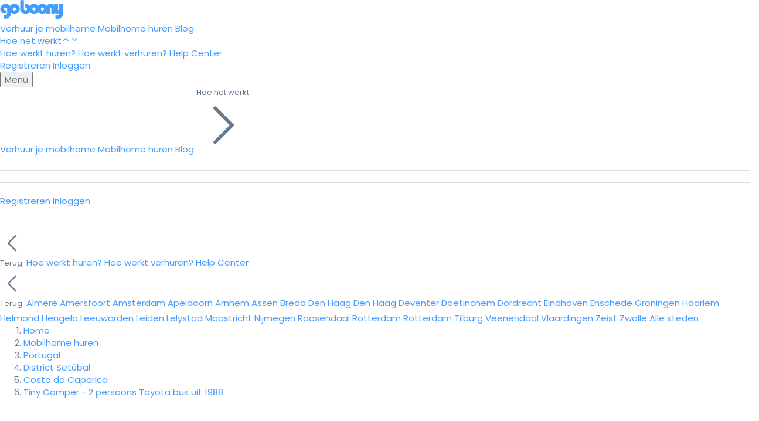

--- FILE ---
content_type: text/html; charset=utf-8
request_url: https://www.goboony.be/campers/portugal/district-setubal/costa-da-caparica/31340
body_size: 53852
content:
<!DOCTYPE html>
<html lang="nl-be">
  <head>
    <meta charset="utf-8" />
    <title>Van42  – Tiny Camper - 2 persoons Toyota bus uit 1988 vanaf € 55 p.d. - Goboony</title>
    <meta name="description" content="  VAN42 is een merk dat oude vintage campers uit de jaren 80 aanpast, ombouwt en verhuurt. We bieden onze klanten de ervaring van het leven in een busje aan de kust van...">
    <meta name="viewport" content="width=device-width, initial-scale=1.0">
      <link rel="alternate" type="text/markdown" href="https://www.goboony.be/campers/portugal/district-setubal/costa-da-caparica/31340.md" title="Machine-readable version">

    
      <link rel="canonical" href="https://www.goboony.be/campers/portugal/district-setubal/costa-da-caparica/31340">
    
    <script>
  var dataLayer = (typeof dataLayer === 'undefined') ? [] : dataLayer;
</script>

  <script>
    dataLayer.push({"event":"page_view","page_environment":"Showroom","page_section":"Listings","page_sub_section":"Detail","target_group":"Traveller","platform":"web","event_timestamp":1768815603});
  </script>

    <script>(function(w,d,s,l,i){w[l]=w[l]||[];w[l].push({'gtm.start':
    new Date().getTime(),event:'gtm.js'});var f=d.getElementsByTagName(s)[0],
    j=d.createElement(s),dl=l!='dataLayer'?'&l='+l:'';j.async=true;j.src=
    'https://road.goboony.be/travel.js?id='+i+dl;f.parentNode.insertBefore(j,f);
    })(window,document,'script','dataLayer','travel');
    </script>

    <script>
        dataLayer.push({"uuid":"89b8cbef-08ad-43bd-a54c-b829d8323af6","listing_id":31340,"starts_at":null,"ends_at":null,"event":"visitListingPage","listing_category":"classic","listing_location":"Costa da Caparica","listing_region":"District Setúbal","listing_country_code":"PT","listing_first_registration_year":1988,"listing_fuel_type":"Gasoline","listing_number_of_seats":2,"listing_number_of_sleeping_places":2,"listing_rating":null,"listing_has_active_partner_insurance":false,"listing_pets_allowed":null,"listing_festivals_allowed":false,"listing_smoking_allowed":false,"listing_has_last_minute_discount":false,"listing_has_extended_period_discount":false});
    </script>

  <script>
      dataLayer.push({"event":"view_item","listing_source":"goboony","starts_at":null,"ends_at":null,"email_hashed":null,"phone_hashed":null,"ecommerce":{"currency":null,"value":107.0,"items":[{"item_id":"31340","item_name":"Tiny Camper - 2 persoons Toyota bus uit 1988","price":107.0,"quantity":1,"discount":null,"index":null,"listing_location":"Costa da Caparica","listing_region":"District Setúbal","listing_country_code":"PT","listing_motorhome_type":"classic","listing_number_of_sleeping_places":2,"listing_festivals_allowed":false,"listing_pets_allowed":null,"listing_rating":null,"listing_first_registration_year":1988,"listing_number_of_seats":2}]}});
  </script>




    <link href="//fonts.googleapis.com/css?family=Poppins:300,400,400i,500,600,700&display=swap" rel="stylesheet" type="text/css">

    <link rel="stylesheet" href="/assets/tailwind-2ed303ce6968b7570363f30ba4d1c9044a236c995eb2f90eb016ab601d3111f6.css" data-turbo-track="reload" />
    <link rel="stylesheet" href="/assets/framework_and_overrides-a9c79492a7450e1e5ed6b4dbf2c88e9301f7faa52ff9c835bd5867dc056fe528.css" media="all" data-turbo-track="reload" />
    <link rel="stylesheet" href="/assets/showroom-e0681e420549c85f93016230751e9d2a74051e4989a4481bb93b2d9df480ec63.css" media="all" data-turbo-track="reload" />
    <link rel="stylesheet" href="/assets/application_scripts-6f83007eef3d5d8d98ea69579c85abb0e4b37389fb4a1371c5d9ff9a65226fe1.css" media="all" data-turbo-track="reload" />
<link rel="stylesheet" href="/assets/showroom_scripts-126397ad1275fcfe9930b80f5da8dbd1122973764b62c42759b48f06a8233794.css" media="all" data-turbo-track="reload" />
    <link rel="stylesheet" href="/assets/application_scripts-6f83007eef3d5d8d98ea69579c85abb0e4b37389fb4a1371c5d9ff9a65226fe1.css" data-turbo-track="reload" />
<link rel="stylesheet" href="/assets/showroom_scripts-126397ad1275fcfe9930b80f5da8dbd1122973764b62c42759b48f06a8233794.css" data-turbo-track="reload" />

    <script src="/assets/showroom-012d955031dbc415b1ac3810552a6a62cdde876e4c7dbe8fe94a4e9ac640899b.js" data-turbo-track="reload"></script>
    <script src="/assets/application_scripts-202e23e5516c66a6569e19c92b625923f9031c4e3e45d89655faa5e83597756d.js" data-turbo-track="reload"></script>

    <link rel="preconnect" href="https://www.google-analytics.com" crossorigin>
    <link rel="preconnect" href="https://www.googletagmanager.com" crossorigin>
    <link rel="preconnect" href="https://fonts.googleapis.com" crossorigin>
    <link rel="preconnect" href="https://fonts.gstatic.com" crossorigin>
    <link rel="preconnect" href="https://res.cloudinary.com" crossorigin>
    <link rel="preconnect" href="https://apis.google.com" crossorigin>
    <link rel="preconnect" href="https://bat.bing.com" crossorigin>
    <link rel="preconnect" href="https://static.criteo.net" crossorigin>
    <link rel="preconnect" href="https://www.googleadservices.com" crossorigin>

        <meta name="twitter:card" content="photo">
  <meta name="twitter:site" content="@goboony">
  <meta name="twitter:title" content="Van42  – Tiny Camper - 2 persoons Toyota bus uit 1988 vanaf € 55 p.d. - Goboony" />
    <meta name="twitter:image" content="https://res.cloudinary.com/hqxyevlf6/image/upload/c_fill,h_391,w_637/v1650894853/sy5srbf3zv1uezpt20ux.webp">
  <meta property="og:url" content="https://www.goboony.be/campers/portugal/district-setubal/costa-da-caparica/31340"/>
  <meta property="fb:app_id" content="373721582752602"/>
  <meta property="og:site_name" content="Goboony"/>
  <meta property="og:locale" content="nl_BE"/>
  <meta property="og:title" content="Van42  – Tiny Camper - 2 persoons Toyota bus uit 1988 vanaf € 55 p.d. - Goboony" />
  <meta property="og:description" content="VAN42 is een merk dat oude vintage campers uit de jaren 80 aanpast, ombouwt en verhuurt. We bieden onze klanten de ervaring van het leven in een busje aan de kust van..." />
    <meta property="og:image" content="https://res.cloudinary.com/hqxyevlf6/image/upload/c_fill,h_391,w_637/v1650894853/sy5srbf3zv1uezpt20ux.webp"/>


      <meta name="base_currency_code" content="EUR">
      <meta name="exchange_rates" content="{&quot;AUDAUD&quot;:1,&quot;AUDCAD&quot;:0.93439,&quot;AUDCHF&quot;:0.538906,&quot;AUDEUR&quot;:0.578481,&quot;AUDGBP&quot;:0.501588,&quot;AUDNZD&quot;:1.167246,&quot;AUDUSD&quot;:0.6714,&quot;CADAUD&quot;:1.070217,&quot;CADCAD&quot;:1,&quot;CADCHF&quot;:0.576746,&quot;CADEUR&quot;:0.6191,&quot;CADGBP&quot;:0.536807,&quot;CADNZD&quot;:1.249207,&quot;CADUSD&quot;:0.718544,&quot;CHFAUD&quot;:1.855613,&quot;CHFCAD&quot;:1.733866,&quot;CHFCHF&quot;:1,&quot;CHFEUR&quot;:1.073436,&quot;CHFGBP&quot;:0.930752,&quot;CHFNZD&quot;:2.165957,&quot;CHFUSD&quot;:1.245858,&quot;EURAUD&quot;:1.728665,&quot;EURCAD&quot;:1.615248,&quot;EURCHF&quot;:0.931587,&quot;EUREUR&quot;:1,&quot;EURGBP&quot;:0.867077,&quot;EURNZD&quot;:2.017778,&quot;EURUSD&quot;:1.160626,&quot;GBPAUD&quot;:1.99367,&quot;GBPCAD&quot;:1.862866,&quot;GBPCHF&quot;:1.0744,&quot;GBPEUR&quot;:1.1533,&quot;GBPGBP&quot;:1,&quot;GBPNZD&quot;:2.327104,&quot;GBPUSD&quot;:1.33855,&quot;NZDAUD&quot;:0.856717,&quot;NZDCAD&quot;:0.800508,&quot;NZDCHF&quot;:0.46169,&quot;NZDEUR&quot;:0.495595,&quot;NZDGBP&quot;:0.429719,&quot;NZDNZD&quot;:1,&quot;NZDUSD&quot;:0.5752,&quot;USDAUD&quot;:1.489425,&quot;USDCAD&quot;:1.391704,&quot;USDCHF&quot;:0.80266,&quot;USDEUR&quot;:0.861604,&quot;USDGBP&quot;:0.747077,&quot;USDNZD&quot;:1.738526,&quot;USDUSD&quot;:1}">

    <meta name="p:domain_verify" content="851d09a869cf5c89e56a2e894e8b9144"/>

    <meta name="csrf-param" content="authenticity_token" />
<meta name="csrf-token" content="l3QgZkpOLlzNpS4O_XmZVv6_k20nLLcNxYXWVyKg4S0ybyoFhGXZXN4fBZjOndoAI7VFZfsoEuHOHMO2_djZLw" />

    

      
    <link rel="alternate" hreflang="nl-be" href="https://www.goboony.be/campers/portugal/district-setubal/costa-da-caparica/31340" />

    <link rel="alternate" hreflang="en-gb" href="https://www.goboony.co.uk/campers/portugal/setubal/costa-da-caparica/31340" />

    <link rel="alternate" hreflang="nl" href="https://www.goboony.nl/campers/portugal/district-setubal/costa-da-caparica/31340" />

    <link rel="alternate" hreflang="fr" href="https://www.goboony.fr/campers/portugal/setubal/costa-da-caparica/31340" />

    <link rel="alternate" hreflang="en" href="https://www.goboony.co.nz/campers/portugal/setubal/costa-da-caparica/31340" />

    <link rel="alternate" hreflang="de" href="https://www.goboony.de/campers/portugal/setubal/costa-da-caparica/31340" />

    <link rel="alternate" hreflang="en" href="https://www.goboony.com/campers/portugal/setubal/costa-da-caparica/31340" />

    <link rel="alternate" hreflang="it" href="https://www.goboony.it/campers/portogallo/setubal/costa-de-caparica/31340" />


      <link rel="icon" href="/assets/favicons/favicon-c4b209afc318337b974edb9abf77017d0935d9f2c5c099897fb8e0cf6f029486.ico" sizes="32x32">
  <link rel="icon" href="/assets/favicons/favicon-568699e9ccb0cfb21bda53b8c9c40b0f9fa2e1e2ca2078438fe9b3557bf17fe7.svg" type="image/svg+xml">
  <link rel="apple-touch-icon" href="/assets/favicons/apple-touch-icon-47510b34273026066bd36b46e713f5528c43c077f412d20931f75041e414d414.png"><!-- 180×180 -->
  <link rel="manifest" href="/assets/favicons/manifest-f5e74f69b90869c41b3ed504ac8ba97b00ce3b29042a4b17d31f8360b11b65cc.json">


    <link rel="alternate" type="application/atom+xml" title="Goboony Feed" href="https://www.goboony.be/blog/feed" />

      <meta name="google-site-verification" content="InDkwcMGAkXndlRzFKoCabh3feXKPopeqMyIrd6518k" />

    
    
    <script>
  window.loadGoogleMapsApi = function () {
    var tag = document.createElement("script");
    tag.src = "https://maps.googleapis.com/maps/api/js?key=AIzaSyDkOX4qmWm9pDAnSBjn6IBD0GpAD81WWU4&libraries=places&language=nl-BE";
    document.getElementsByTagName("head")[0].appendChild(tag);
  }
</script>


    <meta name="turbo-refresh-method" content="morph">
<meta name="turbo-refresh-scroll" content="preserve">
<meta name="turbo-prefetch" content="false">
  </head>

  <body class="showroom listings show" data-source='HOME'>
    
    

    


        



<header data-controller="navbar-observer" id="global_navbar" data-scrolled="false" class="tw:sm:sticky tw:relative tw:border-b tw:border-gb-grey-300 tw:flex tw:justify-between tw:items-center tw:group tw:h-[70px] tw:w-full tw:z-999 tw:top-0 tw:sm:transition-[0.3s] tw:text-gb-grey-700 tw:data-[scrolled=true]:bg-white tw:data-[scrolled=true]:border-b tw:data-[scrolled=true]:border-gb-grey-300 tw:px-4 tw:sm:px-9 tw:py-4">
  <nav class="tw:w-full tw:flex tw:justify-between tw:items-center">
    <a id="global-navbar-logo" href="/" class="tw:flex tw:items-center tw:fill-[#fd4453] tw:text-[#fd4453] tw:group-data-[scrolled=true]:fill-[#fd4453] tw:group-data-[scrolled=true]:text-[#fd4453]">
      <svg class='tw:inline-block tw:size-28'  width="108" height="33" viewBox="0 0 108 33" fill="none" xmlns="http://www.w3.org/2000/svg">
<path d="M101.317 6.64469V15.7305C101.317 16.8662 100.901 17.434 100.106 17.434C99.2737 17.434 98.8195 16.9419 98.8195 15.8819V6.64469H92.3861V8.91613C92.0833 8.53756 91.7427 8.19684 91.3643 7.93184C90.0397 6.83397 88.4124 6.30397 86.4824 6.30397C84.9686 6.30397 83.6062 6.68254 82.4331 7.43969C81.9411 7.74255 81.487 8.15898 81.0328 8.57541C80.5787 9.06756 80.1624 9.59756 79.8597 10.1276L78.8379 17.2448V21.4848V23.7941H85.2714V14.1026C85.2714 13.1183 85.6877 12.6262 86.4824 12.6262C87.315 12.6262 87.6934 13.1183 87.6934 14.1026V23.8698H94.1269V22.2798C94.4296 22.6205 94.7702 22.8855 95.1487 23.1126C95.9434 23.6048 96.8517 23.8319 97.8734 23.8319C98.9709 23.8319 100.068 23.4912 101.166 22.8476C100.56 25.1948 99.198 26.3684 97.1166 26.3684C96.4732 26.3684 95.6785 26.1791 94.8081 25.8005V31.4034C95.9812 31.8577 97.1923 32.0848 98.3654 32.0848C101.09 32.0848 103.399 31.0248 105.329 28.9427C106.918 27.2012 107.751 24.8919 107.751 22.0148V6.68254H101.317V6.64469Z" fill="currentColor"/>
<path fill-rule="evenodd" clip-rule="evenodd" d="M48.8652 15.2383C48.8652 10.3169 52.9524 6.30397 57.9857 6.30397C63.0189 6.30397 67.0682 10.3169 67.1061 15.2383C67.1061 20.1598 63.0189 24.1727 57.9857 24.1727C52.9524 24.1727 48.8652 20.1976 48.8652 15.2383ZM55.2609 15.2762C55.2609 16.7147 56.4719 17.8883 57.9478 17.8883C59.4237 17.8883 60.6347 16.7147 60.6347 15.2762C60.6347 13.8376 59.4237 12.664 57.9478 12.664C56.4719 12.664 55.2609 13.8376 55.2609 15.2762Z" fill="currentColor"/>
<path fill-rule="evenodd" clip-rule="evenodd" d="M15.4863 15.2383C15.4863 10.3169 19.5735 6.30397 24.6067 6.30397C29.64 6.30397 33.7272 10.3169 33.7272 15.2383C33.7272 20.1598 29.64 24.1727 24.6067 24.1727C19.5735 24.1727 15.4863 20.1976 15.4863 15.2383ZM21.9198 15.2762C21.9198 16.7147 23.1308 17.8883 24.6067 17.8883C26.0827 17.8883 27.2937 16.7147 27.2937 15.2762C27.2937 13.8376 26.0827 12.664 24.6067 12.664C23.1308 12.664 21.9198 13.8376 21.9198 15.2762Z" fill="currentColor"/>
<path fill-rule="evenodd" clip-rule="evenodd" d="M63.2832 15.2383C63.2832 10.3169 67.3704 6.30397 72.4036 6.30397C77.4369 6.30397 81.4862 10.3169 81.524 15.2383C81.524 20.1598 77.4369 24.1727 72.4036 24.1727C67.3704 24.1727 63.2832 20.1976 63.2832 15.2383ZM69.7167 15.2762C69.7167 16.7147 70.9277 17.8883 72.4036 17.8883C73.8795 17.8883 75.0527 16.7147 75.0905 15.2762C75.0905 13.8376 73.8795 12.664 72.4036 12.664C70.9277 12.664 69.7167 13.8376 69.7167 15.2762Z" fill="currentColor"/>
<path d="M43.5665 6.30398C42.9988 6.30398 42.469 6.34183 41.9013 6.4554V13.194C42.3555 12.8533 42.9231 12.664 43.5286 12.664C45.0045 12.664 46.2155 13.8376 46.2155 15.2762C46.2155 16.7148 45.0045 17.8883 43.5286 17.8883C42.0527 17.8883 40.8417 16.7148 40.8417 15.2762V6.72041V0.32251H34.4082V15.2383C34.4082 20.1976 38.4954 24.1727 43.5286 24.1727C48.5619 24.1727 52.649 20.1598 52.649 15.2383C52.649 10.3169 48.5997 6.30398 43.5665 6.30398Z" fill="currentColor"/>
<path d="M18.703 15.2383C18.703 10.5061 14.9564 6.60683 10.2259 6.30397H10.1881C10.1502 6.30397 10.0745 6.30397 10.0367 6.30397C9.99886 6.30397 9.99886 6.30397 9.96101 6.30397C9.92317 6.30397 9.88532 6.30397 9.80964 6.30397C9.77179 6.30397 9.77179 6.30397 9.73395 6.30397C9.6961 6.30397 9.65826 6.30397 9.62042 6.30397C4.58716 6.30397 0.5 10.3169 0.5 15.2383V15.2762C0.5 16.0712 0.613532 16.8283 0.802752 17.5855C1.06766 18.494 1.48395 19.3648 2.08945 20.1976C4.09518 22.8855 7.50115 23.9455 10.7179 23.1884C10.7936 23.1505 10.9828 23.1126 11.0585 22.9612C11.2477 22.5826 11.2856 22.3934 11.3234 21.4469C11.3234 20.6898 11.3234 19.5162 11.3234 19.5162V17.2448C10.8693 17.6233 10.2638 17.8505 9.62042 17.8505C8.1445 17.8505 6.93349 16.6769 6.93349 15.2383C6.93349 13.7997 8.1445 12.6262 9.62042 12.6262C11.0963 12.6262 12.3073 13.7997 12.3073 15.2383C12.3073 15.2383 12.3073 21.2576 12.3073 21.5605C12.3073 21.8634 12.2695 22.5448 12.2317 22.6962C12.1181 23.6048 11.8154 24.3241 11.3612 24.8541C10.7179 25.6112 9.84748 25.9898 8.67431 25.9898C7.8039 25.9898 6.97133 25.7627 6.13876 25.3084V31.1763C7.42546 31.5927 8.52294 31.8198 9.35551 31.8198C12.156 31.8198 14.4266 30.8734 16.1674 28.9427C17.1514 27.8827 17.8326 26.6334 18.2867 25.1948C18.6273 24.0591 18.7787 22.8098 18.7787 21.4848C18.7408 21.4848 18.703 16.6012 18.703 15.2383Z" fill="currentColor"/>
<path fill-rule="evenodd" clip-rule="evenodd" d="M92.4396 8.89254C92.1363 8.51342 91.7955 8.17222 91.4164 7.90683C90.0895 6.80739 88.4589 6.27663 86.5254 6.27663C85.0089 6.27663 83.6444 6.65574 82.4688 7.41398C81.976 7.71727 81.521 8.1343 81.0661 8.55133C80.2225 9.37591 78.8672 11.3663 78.8672 12.788V17.2331V21.4792V23.7919H85.3122V14.0865C85.3122 13.1007 85.7296 12.6079 86.5254 12.6079C87.3598 12.6079 87.7389 13.1007 87.7389 14.0865V23.8677H94.1839V12.788C94.1839 10.9557 92.4396 8.89254 92.4396 8.89254Z" fill="currentColor"/>
<path fill-rule="evenodd" clip-rule="evenodd" d="M101.311 6.65205V15.7311C101.311 16.8659 100.894 17.4334 100.1 17.4334C99.2681 17.4334 98.8138 16.9416 98.8138 15.8824V6.65205H92.3828V18.4831C92.3828 20.4378 94.1233 22.2755 94.1233 22.2755C94.426 22.616 94.7664 22.8808 95.1447 23.1078C95.9391 23.5995 96.847 23.8265 97.868 23.8265C98.9655 23.8265 100.063 23.4861 101.16 22.843C100.554 25.1884 99.1921 26.3611 97.1115 26.3611C96.4687 26.3611 95.6743 26.1719 94.8043 25.7936V31.3924C95.9766 31.8463 97.1875 32.0733 98.3602 32.0733C101.084 32.0733 103.391 31.0141 105.321 28.9335C106.91 27.1933 107.742 24.8857 107.742 22.0107V6.68988H101.311V6.65205Z" fill="currentColor"/>
</svg>

    </a>
    <!-- Middle (Links) -->
    <div class="tw:gap-8 tw:hidden tw:md:flex tw:lg:ml-[120px] tw:md:ml-[50px]">
            <a class="tw:relative tw:inline-block tw:text-sm tw:font-medium tw:no-underline tw:fill-gb-grey-700 tw:hover:fill-black tw:text-gb-grey-700 tw:hover:text-black tw:group-data-[scrolled=true]:text-gb-grey-700 tw:group-data-[scrolled=true]:hover:text-black" href="/camper-verhuren-via-goboony">
              Verhuur je mobilhome
</a>            <a class="tw:relative tw:inline-block tw:text-sm tw:font-medium tw:no-underline tw:fill-gb-grey-700 tw:hover:fill-black tw:text-gb-grey-700 tw:hover:text-black tw:group-data-[scrolled=true]:text-gb-grey-700 tw:group-data-[scrolled=true]:hover:text-black" href="/mobilhome-huren">
              Mobilhome huren
</a>            <a class="tw:relative tw:inline-block tw:text-sm tw:font-medium tw:no-underline tw:fill-gb-grey-700 tw:hover:fill-black tw:text-gb-grey-700 tw:hover:text-black tw:group-data-[scrolled=true]:text-gb-grey-700 tw:group-data-[scrolled=true]:hover:text-black" href="/blog">
              Blog
</a>            <div class="tw:sm:relative tw:group/dropdown tw:sm:[&amp;_[data-role=dropdown-sub]]:relative tw:[&amp;_[data-role=dropdown-content]]:w-[230px] tw:[&amp;_[data-role=dropdown-content]]:rounded-sm tw:[&amp;_[data-role=dropdown-content]]:shadow-xl tw:[&amp;_[data-role=dropdown-content]]:top-[53px]" data-controller="dropdown" data-dropdown-target="dropdown" data-dropdown-behaviour-value="focus_within"><div tabindex="0" data-role="dropdown-sub"><div class="tw:contents tw:select-none" data-dropdown-target="toggle"><a class="tw:cursor-pointer tw:flex tw:items-center tw:gap-x-1 tw:relative tw:text-sm tw:font-medium tw:no-underline tw:fill-gb-grey-700 tw:hover:fill-black tw:text-gb-grey-700 tw:hover:text-black tw:group-data-[scrolled=true]:text-gb-grey-700 tw:group-data-[scrolled=true]:hover:text-black">Hoe het werkt<svg xmlns="http://www.w3.org/2000/svg" viewBox="0 -2 24 24" width="1em" height="1em" class="tw:text-sm tw:hidden tw:group-focus-within/dropdown:block">
  <path fill="currentColor" d="M11.293 6.293a1 1 0 0 1 1.414 0l6 6a1 1 0 0 1-1.414 1.414L12 8.414l-5.293 5.293a1 1 0 0 1-1.414-1.414l6-6z"></path>
</svg><svg xmlns="http://www.w3.org/2000/svg" viewBox="0 -2 24 24" width="1em" height="1em" style="transform: scale(1,-1)" class="tw:text-sm tw:group-focus-within/dropdown:hidden">
  <path fill="currentColor" d="M11.293 6.293a1 1 0 0 1 1.414 0l6 6a1 1 0 0 1-1.414 1.414L12 8.414l-5.293 5.293a1 1 0 0 1-1.414-1.414l6-6z"></path>
</svg></a></div><div data-role="dropdown-content" class="dropdown-content tw:bg-white tw:z-10 tw:absolute tw:left-0 tw:hidden tw:group-focus-within/dropdown:block"><div class="tw:flex tw:flex-col tw:w-full">
    <a class="tw:font-medium tw:text-gb-grey-900 tw:hover:bg-gb-grey-100 tw:py-4 tw:px-4 tw:first:rounded-t tw:last:rounded-b tw:text-sm tw:no-underline" href="/hoe-werkt-camper-huren">Hoe werkt huren?</a>
    <a class="tw:font-medium tw:text-gb-grey-900 tw:hover:bg-gb-grey-100 tw:py-4 tw:px-4 tw:first:rounded-t tw:last:rounded-b tw:text-sm tw:no-underline" href="/camper-verhuren-via-goboony">Hoe werkt verhuren?</a>
    <a class="tw:font-medium tw:text-gb-grey-900 tw:hover:bg-gb-grey-100 tw:py-4 tw:px-4 tw:first:rounded-t tw:last:rounded-b tw:text-sm tw:no-underline" target="_blank" href="https://support.goboony.com/hc/nl-be">Help Center</a>
</div>
</div></div></div>
    </div>

    <!-- Right (Sign Up/Sign In) -->
    <div class="tw:items-center tw:gap-4 tw:flex">
          <a class="tw:hidden tw:sm:block tw:text-sm tw:font-medium tw:fill-gb-grey-700 tw:hover:fill-black tw:text-gb-grey-700 tw:hover:text-black tw:no-underline tw:group-data-[scrolled=true]:text-gb-grey-700 tw:group-data-[scrolled=true]:hover:text-black" data-turbo="false" data-remote="true" href="/users/sign_up">Registreren</a>
          <a class="tw:hidden tw:sm:block tw:text-sm tw:font-medium tw:fill-gb-grey-700 tw:hover:fill-black tw:text-gb-grey-700 tw:hover:text-black tw:no-underline tw:group-data-[scrolled=true]:text-gb-grey-700 tw:group-data-[scrolled=true]:hover:text-black" data-turbo="false" data-remote="true" href="/users/sign_in">Inloggen</a>
      
      <div class="tw:sm:relative tw:group/dropdown tw:md:hidden tw:block tw:sm:[&amp;_[data-role=dropdown-content]]:left-[-160px] tw:sm:[&amp;_[data-role=dropdown-content]]:w-[230px] tw:sm:[&amp;_[data-role=dropdown-content]]:rounded-sm tw:sm:[&amp;_[data-role=dropdown-content]]:border tw:[&amp;_[data-role=dropdown-content]]:top-[70px] tw:sm:[&amp;_[data-role=dropdown-content]]:border-gb-grey-300 tw:sm:[&amp;_[data-role=dropdown-content]]:shadow-md tw:sm:[&amp;_[data-role=dropdown-sub]]:relative" data-controller="dropdown navbar-menu" data-dropdown-target="dropdown" data-dropdown-behaviour-value="click" data-navbar-menu-target="threshold" data-navbar-observer-target="menu"><div tabindex="0" data-role="dropdown-sub"><div class="tw:contents tw:select-none" data-dropdown-target="toggle">          <button id="navbar-menu-button" class="tw:bg-gb-grey-100 tw:text-gb-grey-700 tw:group-data-[clicked=true]/dropdown:bg-white tw:group-data-[clicked=true]/dropdown:border tw:group-data-[clicked=true]/dropdown:border-gb-grey-300 tw:no-underline tw:border tw:border-transparent tw:rounded-full tw:flex tw:items-center tw:gap-x-3 tw:px-4 tw:py-2 tw:text-sm tw:font-medium">
              Menu
          </button>
</div><div data-role="dropdown-content" class="dropdown-content tw:bg-white tw:z-10 tw:absolute tw:left-0 tw:hidden tw:group-data-[clicked=true]/dropdown:block">
        
<div id="global_navbar_menu" class="tw:h-screen tw:w-screen tw:sm:h-fit tw:sm:max-h-[85vh] tw:sm:overflow-auto tw:sm:w-full">
  <div class="tw:hidden tw:has-[[name=stepper]:checked]:flex tw:flex-col">
        <a class="tw:font-medium tw:text-gb-grey-900 tw:hover:bg-gb-grey-100 tw:py-4 tw:px-4 tw:first:rounded-t tw:last:rounded-b tw:text-sm tw:no-underline" href="/camper-verhuren-via-goboony">Verhuur je mobilhome</a>
        <a class="tw:font-medium tw:text-gb-grey-900 tw:hover:bg-gb-grey-100 tw:py-4 tw:px-4 tw:first:rounded-t tw:last:rounded-b tw:text-sm tw:no-underline" href="/mobilhome-huren">Mobilhome huren</a>
        <a class="tw:font-medium tw:text-gb-grey-900 tw:hover:bg-gb-grey-100 tw:py-4 tw:px-4 tw:first:rounded-t tw:last:rounded-b tw:text-sm tw:no-underline" href="/blog">Blog</a>
        <label for="hiw" class="tw:font-medium tw:text-gb-grey-900 tw:hover:bg-gb-grey-100 tw:py-4 tw:px-4 tw:first:rounded-t tw:last:rounded-b tw:text-sm tw:cursor-pointer tw:flex tw:items-center tw:justify-between tw:gap-1">
          Hoe het werkt

          <svg class='tw:size-4 tw:inline-block'  xmlns="http://www.w3.org/2000/svg" fill="none" viewBox="0 0 24 24" stroke-width="1.5" stroke="currentColor" class="size-6">
  <path stroke-linecap="round" stroke-linejoin="round" d="m8.25 4.5 7.5 7.5-7.5 7.5" />
</svg>

</label>        <hr class="tw:h-px tw:m-0 tw:bg-gray-200 tw:border-0 tw:[&amp;+hr]:hidden tw:last:hidden">
      <hr class="tw:h-px tw:m-0 tw:bg-gray-200 tw:border-0 tw:[&amp;+hr]:hidden tw:last:hidden">
        <a class="tw:font-medium tw:text-gb-grey-900 tw:hover:bg-gb-grey-100 tw:py-4 tw:px-4 tw:first:rounded-t tw:last:rounded-b tw:text-sm tw:no-underline" data-turbo="false" data-remote="true" href="/users/sign_up">Registreren</a>
        <a class="tw:font-medium tw:text-gb-grey-900 tw:hover:bg-gb-grey-100 tw:py-4 tw:px-4 tw:first:rounded-t tw:last:rounded-b tw:text-sm tw:no-underline" data-turbo="false" data-remote="true" href="/users/sign_in">Inloggen</a>
        <hr class="tw:h-px tw:m-0 tw:bg-gray-200 tw:border-0 tw:[&amp;+hr]:hidden tw:last:hidden">

    <input id="base" class="tw:m-0 tw:p-0 tw:hidden" name="stepper" type="radio" checked hidden />
  </div>

  <div class="tw:hidden tw:has-[[name=stepper]:checked]:flex">
    <input id="hiw" class="tw:hidden" name="stepper" type="radio" hidden />
    <div class="tw:flex tw:flex-col tw:w-full">
    <label for="base" class="tw:font-medium tw:text-gb-grey-900 tw:hover:bg-gb-grey-100 tw:py-4 tw:px-4 tw:first:rounded-t tw:last:rounded-b tw:text-sm tw:cursor-pointer tw:text-gb-grey-700 tw:pt-4 tw:flex tw:items-center tw:gap-1">
      <svg class='tw:size-4 tw:inline-block'  xmlns="http://www.w3.org/2000/svg" fill="none" viewBox="0 0 24 24" stroke-width="1.5" stroke="currentColor">
  <path stroke-linecap="round" stroke-linejoin="round" d="M15.75 19.5 8.25 12l7.5-7.5" />
</svg>
 Terug
</label>    <a class="tw:font-medium tw:text-gb-grey-900 tw:hover:bg-gb-grey-100 tw:py-4 tw:px-4 tw:first:rounded-t tw:last:rounded-b tw:text-sm tw:no-underline" href="/hoe-werkt-camper-huren">Hoe werkt huren?</a>
    <a class="tw:font-medium tw:text-gb-grey-900 tw:hover:bg-gb-grey-100 tw:py-4 tw:px-4 tw:first:rounded-t tw:last:rounded-b tw:text-sm tw:no-underline" href="/camper-verhuren-via-goboony">Hoe werkt verhuren?</a>
    <a class="tw:font-medium tw:text-gb-grey-900 tw:hover:bg-gb-grey-100 tw:py-4 tw:px-4 tw:first:rounded-t tw:last:rounded-b tw:text-sm tw:no-underline" target="_blank" href="https://support.goboony.com/hc/nl-be">Help Center</a>
</div>

  </div>

  <div class="tw:hidden tw:has-[[name=stepper]:checked]:flex">
    <input id="popular" class="tw:hidden" name="stepper" type="radio" hidden />
    <div class="tw:flex tw:flex-col tw:w-full">
    <label for="base" class="tw:font-medium tw:text-gb-grey-900 tw:hover:bg-gb-grey-100 tw:py-4 tw:px-4 tw:first:rounded-t tw:last:rounded-b tw:text-sm tw:cursor-pointer tw:text-gb-grey-700 tw:pt-4 tw:flex tw:items-center tw:gap-1">
      <svg class='tw:size-4 tw:inline-block'  xmlns="http://www.w3.org/2000/svg" fill="none" viewBox="0 0 24 24" stroke-width="1.5" stroke="currentColor">
  <path stroke-linecap="round" stroke-linejoin="round" d="M15.75 19.5 8.25 12l7.5-7.5" />
</svg>
 Terug
</label>    <a class="tw:font-medium tw:text-gb-grey-900 tw:hover:bg-gb-grey-100 tw:py-4 tw:px-4 tw:first:rounded-t tw:last:rounded-b tw:text-sm tw:no-underline tw:text-nowrap" href="/mobilhome-huren-almere">Almere</a>
    <a class="tw:font-medium tw:text-gb-grey-900 tw:hover:bg-gb-grey-100 tw:py-4 tw:px-4 tw:first:rounded-t tw:last:rounded-b tw:text-sm tw:no-underline tw:text-nowrap" href="/mobilhome-huren-amersfoort">Amersfoort</a>
    <a class="tw:font-medium tw:text-gb-grey-900 tw:hover:bg-gb-grey-100 tw:py-4 tw:px-4 tw:first:rounded-t tw:last:rounded-b tw:text-sm tw:no-underline tw:text-nowrap" href="/mobilhome-huren-amsterdam">Amsterdam</a>
    <a class="tw:font-medium tw:text-gb-grey-900 tw:hover:bg-gb-grey-100 tw:py-4 tw:px-4 tw:first:rounded-t tw:last:rounded-b tw:text-sm tw:no-underline tw:text-nowrap" href="/mobilhome-huren-apeldoorn">Apeldoorn</a>
    <a class="tw:font-medium tw:text-gb-grey-900 tw:hover:bg-gb-grey-100 tw:py-4 tw:px-4 tw:first:rounded-t tw:last:rounded-b tw:text-sm tw:no-underline tw:text-nowrap" href="/mobilhome-huren-arnhem">Arnhem</a>
    <a class="tw:font-medium tw:text-gb-grey-900 tw:hover:bg-gb-grey-100 tw:py-4 tw:px-4 tw:first:rounded-t tw:last:rounded-b tw:text-sm tw:no-underline tw:text-nowrap" href="/mobilhome-huren-assen">Assen</a>
    <a class="tw:font-medium tw:text-gb-grey-900 tw:hover:bg-gb-grey-100 tw:py-4 tw:px-4 tw:first:rounded-t tw:last:rounded-b tw:text-sm tw:no-underline tw:text-nowrap" href="/mobilhome-huren-breda">Breda</a>
    <a class="tw:font-medium tw:text-gb-grey-900 tw:hover:bg-gb-grey-100 tw:py-4 tw:px-4 tw:first:rounded-t tw:last:rounded-b tw:text-sm tw:no-underline tw:text-nowrap" href="/mobilhome-huren-den-haag">Den Haag</a>
    <a class="tw:font-medium tw:text-gb-grey-900 tw:hover:bg-gb-grey-100 tw:py-4 tw:px-4 tw:first:rounded-t tw:last:rounded-b tw:text-sm tw:no-underline tw:text-nowrap" href="/mobilhome-huren-den-haag">Den Haag</a>
    <a class="tw:font-medium tw:text-gb-grey-900 tw:hover:bg-gb-grey-100 tw:py-4 tw:px-4 tw:first:rounded-t tw:last:rounded-b tw:text-sm tw:no-underline tw:text-nowrap" href="/mobilhome-huren-deventer">Deventer</a>
    <a class="tw:font-medium tw:text-gb-grey-900 tw:hover:bg-gb-grey-100 tw:py-4 tw:px-4 tw:first:rounded-t tw:last:rounded-b tw:text-sm tw:no-underline tw:text-nowrap" href="/mobilhome-huren-doetinchem">Doetinchem</a>
    <a class="tw:font-medium tw:text-gb-grey-900 tw:hover:bg-gb-grey-100 tw:py-4 tw:px-4 tw:first:rounded-t tw:last:rounded-b tw:text-sm tw:no-underline tw:text-nowrap" href="/mobilhome-huren-dordrecht">Dordrecht</a>
    <a class="tw:font-medium tw:text-gb-grey-900 tw:hover:bg-gb-grey-100 tw:py-4 tw:px-4 tw:first:rounded-t tw:last:rounded-b tw:text-sm tw:no-underline tw:text-nowrap" href="/mobilhome-huren-eindhoven">Eindhoven</a>
    <a class="tw:font-medium tw:text-gb-grey-900 tw:hover:bg-gb-grey-100 tw:py-4 tw:px-4 tw:first:rounded-t tw:last:rounded-b tw:text-sm tw:no-underline tw:text-nowrap" href="/mobilhome-huren-enschede">Enschede</a>
    <a class="tw:font-medium tw:text-gb-grey-900 tw:hover:bg-gb-grey-100 tw:py-4 tw:px-4 tw:first:rounded-t tw:last:rounded-b tw:text-sm tw:no-underline tw:text-nowrap" href="/mobilhome-huren-groningen">Groningen</a>
    <a class="tw:font-medium tw:text-gb-grey-900 tw:hover:bg-gb-grey-100 tw:py-4 tw:px-4 tw:first:rounded-t tw:last:rounded-b tw:text-sm tw:no-underline tw:text-nowrap" href="/mobilhome-huren-haarlem">Haarlem</a>
    <a class="tw:font-medium tw:text-gb-grey-900 tw:hover:bg-gb-grey-100 tw:py-4 tw:px-4 tw:first:rounded-t tw:last:rounded-b tw:text-sm tw:no-underline tw:text-nowrap" href="/mobilhome-huren-helmond">Helmond</a>
    <a class="tw:font-medium tw:text-gb-grey-900 tw:hover:bg-gb-grey-100 tw:py-4 tw:px-4 tw:first:rounded-t tw:last:rounded-b tw:text-sm tw:no-underline tw:text-nowrap" href="/mobilhome-huren-hengelo">Hengelo</a>
    <a class="tw:font-medium tw:text-gb-grey-900 tw:hover:bg-gb-grey-100 tw:py-4 tw:px-4 tw:first:rounded-t tw:last:rounded-b tw:text-sm tw:no-underline tw:text-nowrap" href="/mobilhome-huren-leeuwarden">Leeuwarden</a>
    <a class="tw:font-medium tw:text-gb-grey-900 tw:hover:bg-gb-grey-100 tw:py-4 tw:px-4 tw:first:rounded-t tw:last:rounded-b tw:text-sm tw:no-underline tw:text-nowrap" href="/mobilhome-huren-leiden">Leiden</a>
    <a class="tw:font-medium tw:text-gb-grey-900 tw:hover:bg-gb-grey-100 tw:py-4 tw:px-4 tw:first:rounded-t tw:last:rounded-b tw:text-sm tw:no-underline tw:text-nowrap" href="/mobilhome-huren-lelystad">Lelystad</a>
    <a class="tw:font-medium tw:text-gb-grey-900 tw:hover:bg-gb-grey-100 tw:py-4 tw:px-4 tw:first:rounded-t tw:last:rounded-b tw:text-sm tw:no-underline tw:text-nowrap" href="/mobilhome-huren-maastricht">Maastricht</a>
    <a class="tw:font-medium tw:text-gb-grey-900 tw:hover:bg-gb-grey-100 tw:py-4 tw:px-4 tw:first:rounded-t tw:last:rounded-b tw:text-sm tw:no-underline tw:text-nowrap" href="/mobilhome-huren-nijmegen">Nijmegen</a>
    <a class="tw:font-medium tw:text-gb-grey-900 tw:hover:bg-gb-grey-100 tw:py-4 tw:px-4 tw:first:rounded-t tw:last:rounded-b tw:text-sm tw:no-underline tw:text-nowrap" href="/mobilhome-huren-roosendaal">Roosendaal</a>
    <a class="tw:font-medium tw:text-gb-grey-900 tw:hover:bg-gb-grey-100 tw:py-4 tw:px-4 tw:first:rounded-t tw:last:rounded-b tw:text-sm tw:no-underline tw:text-nowrap" href="/mobilhome-huren-rotterdam">Rotterdam</a>
    <a class="tw:font-medium tw:text-gb-grey-900 tw:hover:bg-gb-grey-100 tw:py-4 tw:px-4 tw:first:rounded-t tw:last:rounded-b tw:text-sm tw:no-underline tw:text-nowrap" href="/mobilhome-huren-rotterdam">Rotterdam</a>
    <a class="tw:font-medium tw:text-gb-grey-900 tw:hover:bg-gb-grey-100 tw:py-4 tw:px-4 tw:first:rounded-t tw:last:rounded-b tw:text-sm tw:no-underline tw:text-nowrap" href="/mobilhome-huren-tilburg">Tilburg</a>
    <a class="tw:font-medium tw:text-gb-grey-900 tw:hover:bg-gb-grey-100 tw:py-4 tw:px-4 tw:first:rounded-t tw:last:rounded-b tw:text-sm tw:no-underline tw:text-nowrap" href="/mobilhome-huren-veenendaal">Veenendaal</a>
    <a class="tw:font-medium tw:text-gb-grey-900 tw:hover:bg-gb-grey-100 tw:py-4 tw:px-4 tw:first:rounded-t tw:last:rounded-b tw:text-sm tw:no-underline tw:text-nowrap" href="/mobilhome-huren-vlaardingen">Vlaardingen</a>
    <a class="tw:font-medium tw:text-gb-grey-900 tw:hover:bg-gb-grey-100 tw:py-4 tw:px-4 tw:first:rounded-t tw:last:rounded-b tw:text-sm tw:no-underline tw:text-nowrap" href="/mobilhome-huren-zeist">Zeist</a>
    <a class="tw:font-medium tw:text-gb-grey-900 tw:hover:bg-gb-grey-100 tw:py-4 tw:px-4 tw:first:rounded-t tw:last:rounded-b tw:text-sm tw:no-underline tw:text-nowrap" href="/mobilhome-huren-zwolle">Zwolle</a>
  <a class="tw:font-medium tw:text-gb-grey-900 tw:hover:bg-gb-grey-100 tw:py-4 tw:px-4 tw:first:rounded-t tw:last:rounded-b tw:text-sm tw:no-underline" href="/campers/nederland">Alle steden</a>
</div>

  </div>
</div>

</div></div></div>    </div>
  </nav>
</header>



    

    

    <main id="main">
      <div class="container">
        
      </div>

      



<section class="listings show">
  <div class="listing_31340 tw:max-w-7xl tw:mx-auto">

  <div id="breadcrumbs">
      <div class="tw:p-4 tw:md:pt-6 tw:text-gb-grey-700 tw:flex tw:items-center">

    <ol class="tw:list-none tw:p-0 tw:m-0 tw:hidden tw:md:block tw:md:mr-2 tw:whitespace-nowrap tw:overflow-hidden tw:text-ellipsis tw:text-xs tw:text-gb-grey-700" itemscope itemtype="https://schema.org/BreadcrumbList">
      <li class="tw:group tw:inline-flex tw:items-center tw:after:px-2 tw:after:content-['/'] tw:last:after:content-['']" itemprop="itemListElement" itemscope itemtype="https://schema.org/ListItem">
        <a class="tw:text-inherit tw:focus-visible:ring-peacock-500 tw:hover:underline tw:focus-visible:rounded tw:focus-visible:ring-2 tw:group-last:font-semibold" href="https://www.goboony.be/">Home</a>
      </li>

      <li class="tw:group tw:inline-flex tw:items-center tw:after:px-2 tw:after:content-['/'] tw:last:after:content-['']" itemprop="itemListElement" itemscope itemtype="https://schema.org/ListItem">
        <a class="tw:text-inherit tw:focus-visible:ring-peacock-500 tw:hover:underline tw:focus-visible:rounded tw:focus-visible:ring-2" href="/mobilhome-huren">Mobilhome huren</a>
      </li>

        <li class="tw:group tw:inline-flex tw:items-center tw:after:px-2 tw:after:content-['/'] tw:last:after:content-[''] tw:last:inline">
          <a class="tw:text-inherit tw:focus-visible:ring-peacock-500 tw:hover:underline tw:focus-visible:rounded tw:focus-visible:ring-2 tw:group-last:font-semibold tw:whitespace-nowrap tw:overflow-hidden tw:text-ellipsis" href="https://www.goboony.be/campers/portugal">Portugal</a>
        </li>
        <li class="tw:group tw:inline-flex tw:items-center tw:after:px-2 tw:after:content-['/'] tw:last:after:content-[''] tw:last:inline">
          <a class="tw:text-inherit tw:focus-visible:ring-peacock-500 tw:hover:underline tw:focus-visible:rounded tw:focus-visible:ring-2 tw:group-last:font-semibold tw:whitespace-nowrap tw:overflow-hidden tw:text-ellipsis" href="/campers/portugal/district-setubal">District Setúbal</a>
        </li>
        <li class="tw:group tw:inline-flex tw:items-center tw:after:px-2 tw:after:content-['/'] tw:last:after:content-[''] tw:last:inline">
          <a class="tw:text-inherit tw:focus-visible:ring-peacock-500 tw:hover:underline tw:focus-visible:rounded tw:focus-visible:ring-2 tw:group-last:font-semibold tw:whitespace-nowrap tw:overflow-hidden tw:text-ellipsis" href="https://www.goboony.be/mobilhome-huren-costa-da-caparica">Costa da Caparica</a>
        </li>
        <li class="tw:group tw:inline-flex tw:items-center tw:after:px-2 tw:after:content-['/'] tw:last:after:content-[''] tw:last:inline">
          <a class="tw:text-inherit tw:focus-visible:ring-peacock-500 tw:hover:underline tw:focus-visible:rounded tw:focus-visible:ring-2 tw:group-last:font-semibold tw:whitespace-nowrap tw:overflow-hidden tw:text-ellipsis" href="https://www.goboony.be/campers/portugal/district-setubal/costa-da-caparica/31340">Tiny Camper - 2 persoons Toyota bus uit 1988</a>
        </li>
    </ol>


      <div class="tw:ml-auto tw:mr-1">
            <a class="tw:group tw:text-gb-grey-600 tw:focus:outline-hidden tw:text-center tw:items-center tw:p-2 tw:transition tw:inline-flex add-to-favorites tw:hover:text-gb-grey-900" data-turbo="false" data-remote="true" href="/users/sign_in">
    <svg xmlns="http://www.w3.org/2000/svg" fill="none" viewBox="0 0 24 24" class="tw:h-4 tw:w-4 tw:overflow-visible tw:transition tw:stroke-2 tw:text-inherit"><path stroke="currentColor" stroke-linecap="round" stroke-linejoin="round" d="m12 20.5-8.522-8.635c-1.536-1.492-1.917-3.77-.945-5.657.725-1.409 2.103-2.393 3.703-2.645a5.136 5.136 0 0 1 4.372 1.372L12 6.286l1.392-1.351a5.136 5.136 0 0 1 4.373-1.372c1.6.252 2.977 1.236 3.703 2.645.97 1.885.59 4.163-.945 5.654L12 20.5Z" clip-rule="evenodd"></path></svg>
</a>

      </div>

      <button data-controller="share"
        data-share-url-value="https://www.goboony.be/campers/portugal/district-setubal/costa-da-caparica/31340"
        data-share-title-value="Tiny Camper - 2 persoons Toyota bus uit 1988"
        data-share-text-value="Bekijk Van42  – Tiny Camper - 2 persoons Toyota bus uit 1988 op Goboony"
        data-share-message-value="Gekopieerd!"
        data-action="share#share:prevent"
        class="tw:mr-0 tw:ml-1 tw:focus:outline-hidden tw:text-center tw:inline-flex tw:items-center tw:p-2 tw:rounded-md tw:bg-white tw:text-gb-grey-600 tw:hover:text-gb-grey-900">
        <svg xmlns="http://www.w3.org/2000/svg" viewBox="0 0 18 18" fill="none" class="tw:h-4 tw:w-4 tw:text-inherit tw:overflow-visible"><path d="M9.72 6.35a.687.687 0 0 0-.994 0l-3.664 3.786a.744.744 0 0 0 0 1.027c.274.284.72.284.994 0L8.52 8.618v8.342c0 .401.314.726.703.726a.715.715 0 0 0 .703-.726V8.618l2.463 2.545c.275.284.72.284.995 0a.744.744 0 0 0 0-1.027L9.72 6.35Z" class="fill-it" clip-rule="evenodd"></path><path d="M16.899 7.591a.715.715 0 0 1-.703-.727V1.822H2.25v5.042a.715.715 0 0 1-.704.727.715.715 0 0 1-.703-.727V1.817c0-.384.148-.752.41-1.024.263-.271.62-.424.991-.424h13.957c.372 0 .728.153.99.424.264.272.411.64.411 1.024v5.048a.715.715 0 0 1-.703.726Z" class="fill-it" clip-rule="evenodd"></path></svg>
      </button>
  </div>

  </div>

  <script type="application/ld+json">
{
  "@context": "http://schema.org",
  "@type": "BreadcrumbList",
  "itemListElement": [
    {
      "@type": "ListItem",
      "position": 1,
      "item": {
        "@id": "https://www.goboony.be/campers/portugal",
        "name": "Portugal"
      }
    },
    {
      "@type": "ListItem",
      "position": 2,
      "item": {
        "@id": "/campers/portugal/district-setubal",
        "name": "District Setúbal"
      }
    },
    {
      "@type": "ListItem",
      "position": 3,
      "item": {
        "@id": "https://www.goboony.be/mobilhome-huren-costa-da-caparica",
        "name": "Costa da Caparica"
      }
    },
    {
      "@type": "ListItem",
      "position": 4,
      "item": {
        "@id": "https://www.goboony.be/campers/portugal/district-setubal/costa-da-caparica/31340",
        "name": "Tiny Camper - 2 persoons Toyota bus uit 1988"
      }
    }
  ]
}
</script>

  
<script type="application/ld+json">
{
  "@context": "http://schema.org/",
  "@type": "Product",
  "name": "&quot;Tiny Camper - 2 persoons Toyota bus uit 1988&quot;",
  "image": "https://res.cloudinary.com/hqxyevlf6/image/upload/c_fill,h_391,w_637/v1650894853/sy5srbf3zv1uezpt20ux.webp",
  "url": "https://www.goboony.be/campers/portugal/district-setubal/costa-da-caparica/31340",
  "description": "&quot;VAN42 is een merk dat oude vintage campers uit de jaren 80 aanpast, ombouwt en verhuurt.\n\n\n We bieden onze klanten de ervaring van het leven in een busje aan de kust van Portugal.\n\n We creëerden het merk en het concept in 2015. Onder de naam Big World, Small Van…vrijheid voor twee! Het perfecte excuus om op vakantie of in het weekend te rijden wanneer de \&quot;grootte er niet toe doet\&quot;.\n\n VAN42 is alleen voor twee personen.\n\n Als u op zoek bent naar iets anders en gemakkelijker te rijden en te parkeren, dan zijn onze kleine campers de beste keuze. Klein en gezellig, met natuurlijke charme. Een betrouwbare motor en een minimalistische look met verschillende kleuren waaruit u kunt kiezen.\n\n VAN42 is hier om je gevoelige manier van rijden te openen, plezier te hebben en een land te ontdekken met veel verbazingwekkende landschappen.\n\n Hoop je snel te zien...\n&quot;",
  "offers": {
    "@type": "Offer",
    "url": "https://www.goboony.be/campers/portugal/district-setubal/costa-da-caparica/31340",
    "businessFunction": "http://purl.org/goodrelations/v1#LeaseOut",
    "availability": "http://schema.org/InStock",
    "priceSpecification": {
      "@type": "UnitPriceSpecification",
      "unitCode": "DAY",
      "price": "55.0",
      "priceCurrency": "EUR"
    }
  }
}
</script>


  
  <div class="tw:relative tw:overflow-hidden tw:sm:px-4 tw:sm:grid tw:sm:gap-2 tw:sm:aspect-8/3 tw:sm:grid-cols-3">

    <div class="swiper swiper-centered tw:flex tw:relative tw:sm:hidden tw:bg-gray-200" data-controller="carousel" data-carousel-options-value='{"virtual": "false", "cssMode": false, "pagination": {"el": ".swiper-pagination", "dynamicBullets": "true"}}'>
      <div class="swiper-wrapper">
          <div class="swiper-slide">
            <a href="/listings/31340/photo_gallery" data-turbo-frame="photo_gallery">
              <picture>
                <source media="(min-width: 640px)" srcset="https://res.cloudinary.com/hqxyevlf6/image/upload/c_fill,f_auto,h_343,q_auto,w_610/sy5srbf3zv1uezpt20ux.jpg 610w, https://res.cloudinary.com/hqxyevlf6/image/upload/c_fill,f_auto,h_687,q_auto,w_1220/sy5srbf3zv1uezpt20ux.jpg 1220w, https://res.cloudinary.com/hqxyevlf6/image/upload/c_fill,f_auto,h_1029,q_auto,w_1830/sy5srbf3zv1uezpt20ux.jpg 1830w" sizes="100vw">
                <source srcset="https://res.cloudinary.com/hqxyevlf6/image/upload/c_fill,f_auto,h_180,q_auto,w_320/sy5srbf3zv1uezpt20ux.jpg 320w, https://res.cloudinary.com/hqxyevlf6/image/upload/c_fill,f_auto,h_360,q_auto,w_640/sy5srbf3zv1uezpt20ux.jpg 640w, https://res.cloudinary.com/hqxyevlf6/image/upload/c_fill,f_auto,h_540,q_auto,w_960/sy5srbf3zv1uezpt20ux.jpg 960w" sizes="100vw">
                <img id="image_0"
                    loading="lazy"
                    width="750"
                    height="422"
                    class="tw:object-cover tw:w-full tw:h-full"
                    src="https://res.cloudinary.com/hqxyevlf6/image/upload/c_fill,f_auto,h_276,q_auto,w_490/sy5srbf3zv1uezpt20ux.jpg"
                    alt="Van42  – Tiny Camper - 2 persoons Toyota bus uit 1988" >
              </picture>
            </a>
            <div class="swiper-lazy-preloader swiper-lazy-preloader-white"></div>
          </div>
          <div class="swiper-slide">
            <a href="/listings/31340/photo_gallery" data-turbo-frame="photo_gallery">
              <picture>
                <source media="(min-width: 640px)" srcset="https://res.cloudinary.com/hqxyevlf6/image/upload/c_fill,f_auto,h_343,q_auto,w_610/rdc4b2c48btbkxxvj1nd.jpg 610w, https://res.cloudinary.com/hqxyevlf6/image/upload/c_fill,f_auto,h_687,q_auto,w_1220/rdc4b2c48btbkxxvj1nd.jpg 1220w, https://res.cloudinary.com/hqxyevlf6/image/upload/c_fill,f_auto,h_1029,q_auto,w_1830/rdc4b2c48btbkxxvj1nd.jpg 1830w" sizes="100vw">
                <source srcset="https://res.cloudinary.com/hqxyevlf6/image/upload/c_fill,f_auto,h_180,q_auto,w_320/rdc4b2c48btbkxxvj1nd.jpg 320w, https://res.cloudinary.com/hqxyevlf6/image/upload/c_fill,f_auto,h_360,q_auto,w_640/rdc4b2c48btbkxxvj1nd.jpg 640w, https://res.cloudinary.com/hqxyevlf6/image/upload/c_fill,f_auto,h_540,q_auto,w_960/rdc4b2c48btbkxxvj1nd.jpg 960w" sizes="100vw">
                <img id="image_1"
                    loading="lazy"
                    width="750"
                    height="422"
                    class="tw:object-cover tw:w-full tw:h-full"
                    src="https://res.cloudinary.com/hqxyevlf6/image/upload/c_fill,f_auto,h_276,q_auto,w_490/rdc4b2c48btbkxxvj1nd.jpg"
                    alt="Van42  – Tiny Camper - 2 persoons Toyota bus uit 1988" >
              </picture>
            </a>
            <div class="swiper-lazy-preloader swiper-lazy-preloader-white"></div>
          </div>
          <div class="swiper-slide">
            <a href="/listings/31340/photo_gallery" data-turbo-frame="photo_gallery">
              <picture>
                <source media="(min-width: 640px)" srcset="https://res.cloudinary.com/hqxyevlf6/image/upload/c_fill,f_auto,h_343,q_auto,w_610/ojkqo0eo6guv9lmlj63n.jpg 610w, https://res.cloudinary.com/hqxyevlf6/image/upload/c_fill,f_auto,h_687,q_auto,w_1220/ojkqo0eo6guv9lmlj63n.jpg 1220w, https://res.cloudinary.com/hqxyevlf6/image/upload/c_fill,f_auto,h_1029,q_auto,w_1830/ojkqo0eo6guv9lmlj63n.jpg 1830w" sizes="100vw">
                <source srcset="https://res.cloudinary.com/hqxyevlf6/image/upload/c_fill,f_auto,h_180,q_auto,w_320/ojkqo0eo6guv9lmlj63n.jpg 320w, https://res.cloudinary.com/hqxyevlf6/image/upload/c_fill,f_auto,h_360,q_auto,w_640/ojkqo0eo6guv9lmlj63n.jpg 640w, https://res.cloudinary.com/hqxyevlf6/image/upload/c_fill,f_auto,h_540,q_auto,w_960/ojkqo0eo6guv9lmlj63n.jpg 960w" sizes="100vw">
                <img id="image_2"
                    loading="lazy"
                    width="750"
                    height="422"
                    class="tw:object-cover tw:w-full tw:h-full"
                    src="https://res.cloudinary.com/hqxyevlf6/image/upload/c_fill,f_auto,h_276,q_auto,w_490/ojkqo0eo6guv9lmlj63n.jpg"
                    alt="Van42  – Tiny Camper - 2 persoons Toyota bus uit 1988" >
              </picture>
            </a>
            <div class="swiper-lazy-preloader swiper-lazy-preloader-white"></div>
          </div>
          <div class="swiper-slide">
            <a href="/listings/31340/photo_gallery" data-turbo-frame="photo_gallery">
              <picture>
                <source media="(min-width: 640px)" srcset="https://res.cloudinary.com/hqxyevlf6/image/upload/c_fill,f_auto,h_343,q_auto,w_610/ticyk2ia36dbn9gjrd7a.jpg 610w, https://res.cloudinary.com/hqxyevlf6/image/upload/c_fill,f_auto,h_687,q_auto,w_1220/ticyk2ia36dbn9gjrd7a.jpg 1220w, https://res.cloudinary.com/hqxyevlf6/image/upload/c_fill,f_auto,h_1029,q_auto,w_1830/ticyk2ia36dbn9gjrd7a.jpg 1830w" sizes="100vw">
                <source srcset="https://res.cloudinary.com/hqxyevlf6/image/upload/c_fill,f_auto,h_180,q_auto,w_320/ticyk2ia36dbn9gjrd7a.jpg 320w, https://res.cloudinary.com/hqxyevlf6/image/upload/c_fill,f_auto,h_360,q_auto,w_640/ticyk2ia36dbn9gjrd7a.jpg 640w, https://res.cloudinary.com/hqxyevlf6/image/upload/c_fill,f_auto,h_540,q_auto,w_960/ticyk2ia36dbn9gjrd7a.jpg 960w" sizes="100vw">
                <img id="image_3"
                    loading="lazy"
                    width="750"
                    height="422"
                    class="tw:object-cover tw:w-full tw:h-full"
                    src="https://res.cloudinary.com/hqxyevlf6/image/upload/c_fill,f_auto,h_276,q_auto,w_490/ticyk2ia36dbn9gjrd7a.jpg"
                    alt="Van42  – Tiny Camper - 2 persoons Toyota bus uit 1988" >
              </picture>
            </a>
            <div class="swiper-lazy-preloader swiper-lazy-preloader-white"></div>
          </div>
          <div class="swiper-slide">
            <a href="/listings/31340/photo_gallery" data-turbo-frame="photo_gallery">
              <picture>
                <source media="(min-width: 640px)" srcset="https://res.cloudinary.com/hqxyevlf6/image/upload/c_fill,f_auto,h_343,q_auto,w_610/bvahgflp1u7xmtbsojzl.jpg 610w, https://res.cloudinary.com/hqxyevlf6/image/upload/c_fill,f_auto,h_687,q_auto,w_1220/bvahgflp1u7xmtbsojzl.jpg 1220w, https://res.cloudinary.com/hqxyevlf6/image/upload/c_fill,f_auto,h_1029,q_auto,w_1830/bvahgflp1u7xmtbsojzl.jpg 1830w" sizes="100vw">
                <source srcset="https://res.cloudinary.com/hqxyevlf6/image/upload/c_fill,f_auto,h_180,q_auto,w_320/bvahgflp1u7xmtbsojzl.jpg 320w, https://res.cloudinary.com/hqxyevlf6/image/upload/c_fill,f_auto,h_360,q_auto,w_640/bvahgflp1u7xmtbsojzl.jpg 640w, https://res.cloudinary.com/hqxyevlf6/image/upload/c_fill,f_auto,h_540,q_auto,w_960/bvahgflp1u7xmtbsojzl.jpg 960w" sizes="100vw">
                <img id="image_4"
                    loading="lazy"
                    width="750"
                    height="422"
                    class="tw:object-cover tw:w-full tw:h-full"
                    src="https://res.cloudinary.com/hqxyevlf6/image/upload/c_fill,f_auto,h_276,q_auto,w_490/bvahgflp1u7xmtbsojzl.jpg"
                    alt="Van42  – Tiny Camper - 2 persoons Toyota bus uit 1988" >
              </picture>
            </a>
            <div class="swiper-lazy-preloader swiper-lazy-preloader-white"></div>
          </div>
          <div class="swiper-slide">
            <a href="/listings/31340/photo_gallery" data-turbo-frame="photo_gallery">
              <picture>
                <source media="(min-width: 640px)" srcset="https://res.cloudinary.com/hqxyevlf6/image/upload/c_fill,f_auto,h_343,q_auto,w_610/vjhrivtkmjziiq2op4vc.jpg 610w, https://res.cloudinary.com/hqxyevlf6/image/upload/c_fill,f_auto,h_687,q_auto,w_1220/vjhrivtkmjziiq2op4vc.jpg 1220w, https://res.cloudinary.com/hqxyevlf6/image/upload/c_fill,f_auto,h_1029,q_auto,w_1830/vjhrivtkmjziiq2op4vc.jpg 1830w" sizes="100vw">
                <source srcset="https://res.cloudinary.com/hqxyevlf6/image/upload/c_fill,f_auto,h_180,q_auto,w_320/vjhrivtkmjziiq2op4vc.jpg 320w, https://res.cloudinary.com/hqxyevlf6/image/upload/c_fill,f_auto,h_360,q_auto,w_640/vjhrivtkmjziiq2op4vc.jpg 640w, https://res.cloudinary.com/hqxyevlf6/image/upload/c_fill,f_auto,h_540,q_auto,w_960/vjhrivtkmjziiq2op4vc.jpg 960w" sizes="100vw">
                <img id="image_5"
                    loading="lazy"
                    width="750"
                    height="422"
                    class="tw:object-cover tw:w-full tw:h-full"
                    src="https://res.cloudinary.com/hqxyevlf6/image/upload/c_fill,f_auto,h_276,q_auto,w_490/vjhrivtkmjziiq2op4vc.jpg"
                    alt="Van42  – Tiny Camper - 2 persoons Toyota bus uit 1988" >
              </picture>
            </a>
            <div class="swiper-lazy-preloader swiper-lazy-preloader-white"></div>
          </div>
          <div class="swiper-slide">
            <a href="/listings/31340/photo_gallery" data-turbo-frame="photo_gallery">
              <picture>
                <source media="(min-width: 640px)" srcset="https://res.cloudinary.com/hqxyevlf6/image/upload/c_fill,f_auto,h_343,q_auto,w_610/tvurrdbjfh8klv1wvyli.jpg 610w, https://res.cloudinary.com/hqxyevlf6/image/upload/c_fill,f_auto,h_687,q_auto,w_1220/tvurrdbjfh8klv1wvyli.jpg 1220w, https://res.cloudinary.com/hqxyevlf6/image/upload/c_fill,f_auto,h_1029,q_auto,w_1830/tvurrdbjfh8klv1wvyli.jpg 1830w" sizes="100vw">
                <source srcset="https://res.cloudinary.com/hqxyevlf6/image/upload/c_fill,f_auto,h_180,q_auto,w_320/tvurrdbjfh8klv1wvyli.jpg 320w, https://res.cloudinary.com/hqxyevlf6/image/upload/c_fill,f_auto,h_360,q_auto,w_640/tvurrdbjfh8klv1wvyli.jpg 640w, https://res.cloudinary.com/hqxyevlf6/image/upload/c_fill,f_auto,h_540,q_auto,w_960/tvurrdbjfh8klv1wvyli.jpg 960w" sizes="100vw">
                <img id="image_6"
                    loading="lazy"
                    width="750"
                    height="422"
                    class="tw:object-cover tw:w-full tw:h-full"
                    src="https://res.cloudinary.com/hqxyevlf6/image/upload/c_fill,f_auto,h_276,q_auto,w_490/tvurrdbjfh8klv1wvyli.jpg"
                    alt="Van42  – Tiny Camper - 2 persoons Toyota bus uit 1988" >
              </picture>
            </a>
            <div class="swiper-lazy-preloader swiper-lazy-preloader-white"></div>
          </div>
      </div>
      <div class="swiper-pagination gb-photo-pagination"></div>

      <div class="tw:absolute tw:bottom-3 tw:right-3 tw:flex tw:items-center tw:rounded-full tw:bg-black/50 tw:px-3 tw:py-1 tw:text-sm tw:text-white tw:z-20 tw:pointer-events-none">
        <svg xmlns="http://www.w3.org/2000/svg" viewBox="0 0 24 25" fill="none" class="tw:h-6 tw:w-6 tw:overflow-visible tw:transition tw:text-inherit">
<path fill-rule="evenodd" clip-rule="evenodd" d="M5.99184 5.91195C5.96231 5.91195 5.93838 5.93588 5.93838 5.96541V14.2929L7.59005 12.6412C7.80637 12.4249 8.09975 12.3034 8.40567 12.3034C8.71158 12.3034 9.00497 12.4249 9.22129 12.6412L10.7817 14.2016C10.7917 14.2117 10.8053 14.2173 10.8195 14.2173C10.8337 14.2173 10.8473 14.2117 10.8573 14.2016L14.2281 10.8309C14.4444 10.6145 14.7378 10.493 15.0437 10.493C15.3496 10.493 15.643 10.6145 15.8593 10.8309L18.1145 13.086V5.96541C18.1145 5.93588 18.0905 5.91195 18.061 5.91195H5.99184ZM8.36787 13.419L5.93838 15.8485V18.0346C5.93838 18.0641 5.96231 18.088 5.99184 18.088H18.061C18.0905 18.088 18.1145 18.0641 18.1145 18.0346V14.6416L15.0815 11.6087C15.0715 11.5986 15.0579 11.593 15.0437 11.593C15.0295 11.593 15.0159 11.5986 15.0059 11.6087L11.6351 14.9795C11.4188 15.1958 11.1254 15.3173 10.8195 15.3173C10.5136 15.3173 10.2202 15.1958 10.0039 14.9795L8.44347 13.419C8.43344 13.409 8.41985 13.4034 8.40567 13.4034C8.39149 13.4034 8.37789 13.409 8.36787 13.419ZM4.83838 5.96541V15.6207V18.0346C4.83838 18.6716 5.3548 19.188 5.99184 19.188H18.061C18.698 19.188 19.2145 18.6716 19.2145 18.0346V5.96541C19.2145 5.32837 18.698 4.81195 18.061 4.81195H5.99184C5.3548 4.81195 4.83838 5.32837 4.83838 5.96541ZM10.6686 9.28444C10.6686 9.70104 10.3309 10.0388 9.91433 10.0388C9.49773 10.0388 9.16 9.70104 9.16 9.28444C9.16 8.86784 9.49773 8.53012 9.91433 8.53012C10.3309 8.53012 10.6686 8.86784 10.6686 9.28444Z" fill="currentColor"></path>
<path d="M1 19.7373L14.387 23.8345" stroke="currentColor" stroke-linecap="round"></path>
<path d="M1 19.7373L4 10" stroke="currentColor" stroke-linecap="round"></path>
<path d="M14.3872 23.8345L16 20" stroke="currentColor" stroke-linecap="round"></path>
</svg>
        <span>6+</span>
      </div>
    </div>

    <div class="tw:flex tw:relative tw:max-sm:hidden tw:rounded-l-lg tw:col-span-2 tw:row-span-2 tw:hover:brightness-90 tw:transition tw:bg-gray-200">
      <a href="/listings/31340/photo_gallery" data-turbo-frame="photo_gallery">
        <picture>
          <source media="(min-width: 1280px)" srcset="https://res.cloudinary.com/hqxyevlf6/image/upload/c_fill,f_auto,h_467,q_auto,w_830/sy5srbf3zv1uezpt20ux.jpg 830w, https://res.cloudinary.com/hqxyevlf6/image/upload/c_fill,f_auto,h_934,q_auto,w_1660/sy5srbf3zv1uezpt20ux.jpg 1660w, https://res.cloudinary.com/hqxyevlf6/image/upload/c_fill,f_auto,h_1400,q_auto,w_2490/sy5srbf3zv1uezpt20ux.jpg 2490w" sizes="830px">
          <source media="(min-width: 1024px)" srcset="https://res.cloudinary.com/hqxyevlf6/image/upload/c_fill,f_auto,h_371,q_auto,w_660/sy5srbf3zv1uezpt20ux.jpg 660w, https://res.cloudinary.com/hqxyevlf6/image/upload/c_fill,f_auto,h_742,q_auto,w_1320/sy5srbf3zv1uezpt20ux.jpg 1320w, https://res.cloudinary.com/hqxyevlf6/image/upload/c_fill,f_auto,h_1114,q_auto,w_1980/sy5srbf3zv1uezpt20ux.jpg 1980w" sizes="66vw">
          <source srcset="https://res.cloudinary.com/hqxyevlf6/image/upload/c_fill,f_auto,h_275,q_auto,w_490/sy5srbf3zv1uezpt20ux.jpg 490w, https://res.cloudinary.com/hqxyevlf6/image/upload/c_fill,f_auto,h_551,q_auto,w_980/sy5srbf3zv1uezpt20ux.jpg 980w, https://res.cloudinary.com/hqxyevlf6/image/upload/c_fill,f_auto,h_827,q_auto,w_1470/sy5srbf3zv1uezpt20ux.jpg 1470w" sizes="66vw">
          <img id="image_0"
              loading="lazy"
              width="750"
              height="422"
              class="tw:object-cover tw:w-full tw:h-full tw:rounded-l-lg"
              src="https://res.cloudinary.com/hqxyevlf6/image/upload/c_fill,f_auto,h_276,q_auto,w_490/sy5srbf3zv1uezpt20ux.jpg"
              alt="Van42  – Tiny Camper - 2 persoons Toyota bus uit 1988" >
        </picture>
      </a>

      <div class="tw:absolute tw:flex tw:items-center tw:rounded-full tw:bg-black/50 tw:px-3 tw:py-1 tw:text-sm tw:text-white tw:z-20 tw:bottom-4 tw:left-4 tw:right-auto tw:pointer-events-none">
        <svg xmlns="http://www.w3.org/2000/svg" viewBox="0 0 24 25" fill="none" class="tw:h-6 tw:w-6 tw:overflow-visible tw:transition tw:text-inherit">
<path fill-rule="evenodd" clip-rule="evenodd" d="M5.99184 5.91195C5.96231 5.91195 5.93838 5.93588 5.93838 5.96541V14.2929L7.59005 12.6412C7.80637 12.4249 8.09975 12.3034 8.40567 12.3034C8.71158 12.3034 9.00497 12.4249 9.22129 12.6412L10.7817 14.2016C10.7917 14.2117 10.8053 14.2173 10.8195 14.2173C10.8337 14.2173 10.8473 14.2117 10.8573 14.2016L14.2281 10.8309C14.4444 10.6145 14.7378 10.493 15.0437 10.493C15.3496 10.493 15.643 10.6145 15.8593 10.8309L18.1145 13.086V5.96541C18.1145 5.93588 18.0905 5.91195 18.061 5.91195H5.99184ZM8.36787 13.419L5.93838 15.8485V18.0346C5.93838 18.0641 5.96231 18.088 5.99184 18.088H18.061C18.0905 18.088 18.1145 18.0641 18.1145 18.0346V14.6416L15.0815 11.6087C15.0715 11.5986 15.0579 11.593 15.0437 11.593C15.0295 11.593 15.0159 11.5986 15.0059 11.6087L11.6351 14.9795C11.4188 15.1958 11.1254 15.3173 10.8195 15.3173C10.5136 15.3173 10.2202 15.1958 10.0039 14.9795L8.44347 13.419C8.43344 13.409 8.41985 13.4034 8.40567 13.4034C8.39149 13.4034 8.37789 13.409 8.36787 13.419ZM4.83838 5.96541V15.6207V18.0346C4.83838 18.6716 5.3548 19.188 5.99184 19.188H18.061C18.698 19.188 19.2145 18.6716 19.2145 18.0346V5.96541C19.2145 5.32837 18.698 4.81195 18.061 4.81195H5.99184C5.3548 4.81195 4.83838 5.32837 4.83838 5.96541ZM10.6686 9.28444C10.6686 9.70104 10.3309 10.0388 9.91433 10.0388C9.49773 10.0388 9.16 9.70104 9.16 9.28444C9.16 8.86784 9.49773 8.53012 9.91433 8.53012C10.3309 8.53012 10.6686 8.86784 10.6686 9.28444Z" fill="currentColor"></path>
<path d="M1 19.7373L14.387 23.8345" stroke="currentColor" stroke-linecap="round"></path>
<path d="M1 19.7373L4 10" stroke="currentColor" stroke-linecap="round"></path>
<path d="M14.3872 23.8345L16 20" stroke="currentColor" stroke-linecap="round"></path>
</svg>
        <span class="tw:inline-flex">Alle foto&#39;s tonen</span>
      </div>
    </div>

        <a href="/listings/31340/photo_gallery" data-turbo="true" data-turbo-frame="photo_gallery" class="tw:hidden tw:sm:block tw:hover:brightness-90 tw:transition tw:cursor-pointer tw:bg-gray-200 tw:rounded-none tw:first-of-type:rounded-tr-lg tw:last-of-type:rounded-br-lg tw:overflow-hidden">
          <picture>
            <source media="(min-width: 1280px)" srcset="https://res.cloudinary.com/hqxyevlf6/image/upload/c_fill,f_auto,h_234,q_auto,w_415/rdc4b2c48btbkxxvj1nd.jpg 415w, https://res.cloudinary.com/hqxyevlf6/image/upload/c_fill,f_auto,h_467,q_auto,w_830/rdc4b2c48btbkxxvj1nd.jpg 830w, https://res.cloudinary.com/hqxyevlf6/image/upload/c_fill,f_auto,h_700,q_auto,w_1245/rdc4b2c48btbkxxvj1nd.jpg 1245w" sizes="410px">
            <source media="(min-width: 1024px)" srcset="https://res.cloudinary.com/hqxyevlf6/image/upload/c_fill,f_auto,h_185,q_auto,w_330/rdc4b2c48btbkxxvj1nd.jpg 330w, https://res.cloudinary.com/hqxyevlf6/image/upload/c_fill,f_auto,h_371,q_auto,w_660/rdc4b2c48btbkxxvj1nd.jpg 660w, https://res.cloudinary.com/hqxyevlf6/image/upload/c_fill,f_auto,h_557,q_auto,w_990/rdc4b2c48btbkxxvj1nd.jpg 990w" sizes="32vw">
            <source srcset="https://res.cloudinary.com/hqxyevlf6/image/upload/c_fill,f_auto,h_137,q_auto,w_245/rdc4b2c48btbkxxvj1nd.jpg 245w, https://res.cloudinary.com/hqxyevlf6/image/upload/c_fill,f_auto,h_275,q_auto,w_490/rdc4b2c48btbkxxvj1nd.jpg 490w, https://res.cloudinary.com/hqxyevlf6/image/upload/c_fill,f_auto,h_413,q_auto,w_735/rdc4b2c48btbkxxvj1nd.jpg 735w" sizes="32vw">
            <img id="image_1"
                  loading="lazy"
                  width="240"
                  height="135"
                  class="tw:object-cover tw:w-full tw:h-full"
                  src="https://res.cloudinary.com/hqxyevlf6/image/upload/c_fill,f_auto,h_135,q_auto,w_240/rdc4b2c48btbkxxvj1nd.jpg"
                  alt="Van42  – Tiny Camper - 2 persoons Toyota bus uit 1988" >
          </picture>
        </a>
        <a href="/listings/31340/photo_gallery" data-turbo="true" data-turbo-frame="photo_gallery" class="tw:hidden tw:sm:block tw:hover:brightness-90 tw:transition tw:cursor-pointer tw:bg-gray-200 tw:rounded-none tw:first-of-type:rounded-tr-lg tw:last-of-type:rounded-br-lg tw:overflow-hidden">
          <picture>
            <source media="(min-width: 1280px)" srcset="https://res.cloudinary.com/hqxyevlf6/image/upload/c_fill,f_auto,h_234,q_auto,w_415/ojkqo0eo6guv9lmlj63n.jpg 415w, https://res.cloudinary.com/hqxyevlf6/image/upload/c_fill,f_auto,h_467,q_auto,w_830/ojkqo0eo6guv9lmlj63n.jpg 830w, https://res.cloudinary.com/hqxyevlf6/image/upload/c_fill,f_auto,h_700,q_auto,w_1245/ojkqo0eo6guv9lmlj63n.jpg 1245w" sizes="410px">
            <source media="(min-width: 1024px)" srcset="https://res.cloudinary.com/hqxyevlf6/image/upload/c_fill,f_auto,h_185,q_auto,w_330/ojkqo0eo6guv9lmlj63n.jpg 330w, https://res.cloudinary.com/hqxyevlf6/image/upload/c_fill,f_auto,h_371,q_auto,w_660/ojkqo0eo6guv9lmlj63n.jpg 660w, https://res.cloudinary.com/hqxyevlf6/image/upload/c_fill,f_auto,h_557,q_auto,w_990/ojkqo0eo6guv9lmlj63n.jpg 990w" sizes="32vw">
            <source srcset="https://res.cloudinary.com/hqxyevlf6/image/upload/c_fill,f_auto,h_137,q_auto,w_245/ojkqo0eo6guv9lmlj63n.jpg 245w, https://res.cloudinary.com/hqxyevlf6/image/upload/c_fill,f_auto,h_275,q_auto,w_490/ojkqo0eo6guv9lmlj63n.jpg 490w, https://res.cloudinary.com/hqxyevlf6/image/upload/c_fill,f_auto,h_413,q_auto,w_735/ojkqo0eo6guv9lmlj63n.jpg 735w" sizes="32vw">
            <img id="image_2"
                  loading="lazy"
                  width="240"
                  height="135"
                  class="tw:object-cover tw:w-full tw:h-full"
                  src="https://res.cloudinary.com/hqxyevlf6/image/upload/c_fill,f_auto,h_135,q_auto,w_240/ojkqo0eo6guv9lmlj63n.jpg"
                  alt="Van42  – Tiny Camper - 2 persoons Toyota bus uit 1988" >
          </picture>
        </a>
  </div>





  <div class="tw:px-4 tw:flex tw:flex-col tw:relative tw:mx-auto tw:md:flex-row tw:md:grid tw:md:grid-cols-5 tw:md:gap-x-16">

      <div class="tw:md:col-span-3">
        
<header class="tw:pb-10 tw:sm:pt-4 tw:lg:pt-8">
  <h1 class="tw:text-gb-grey-900 tw:text-pretty tw:text-xl tw:font-semibold tw:sm:text-3xl tw:md:text-2xl tw:lg:text-3xl tw:mt-4 tw:mb-3 tw:md:mb-1.5 tw:lg:mb-3 tw:tracking-tight tw:leading-snug">
    Van42  – Tiny Camper - 2 persoons Toyota bus uit 1988
  </h1>

  <div class="tw:mt-2 tw:flex tw:flex-col tw:items-start tw:gap-1 tw:sm:mt-0">
    <a class="tw:text-gb-grey-900 tw:text-base tw:tracking-tight tw:leading-snug tw:font-medium" href="https://www.goboony.be/mobilhome-huren-costa-da-caparica">Costa da Caparica, Portugal</a>

    <div class="tw:flex tw:justify-start tw:items-center tw:gap-4">
    </div>
  </div>
</header>
        <div class="basics tw:grid tw:grid-cols-1 tw:sm:grid-cols-2 tw:gap-4 tw:gap-x-12 tw:sm:gap-8">


    <div class="tw:flex tw:gap-4">
      <div class="tw:w-6 tw:md:w-8 tw:shrink-0 tw:flex tw:justify-center">
        <svg xmlns="http://www.w3.org/2000/svg" viewBox="-6 -6 34 34" fill="none" class="tw:w-6 tw:h-6 tw:md:w-8 tw:md:h-8 tw:text-gb-grey-700"><path d="M3 11.25V9a1.5 1.5 0 0 1 1.5-1.5h6A1.5 1.5 0 0 1 12 9v2.25M12 11.25V9a1.5 1.5 0 0 1 1.5-1.5h6A1.5 1.5 0 0 1 21 9v2.25" stroke="currentColor" stroke-width="1.5" stroke-linecap="round" stroke-linejoin="round"></path><path clip-rule="evenodd" d="M2.75 11.25h18.5a2 2 0 0 1 2 2V18H.75v-4.75a2 2 0 0 1 2-2Z" stroke="currentColor" stroke-width="1.5" stroke-linecap="round" stroke-linejoin="round"></path><path d="M.75 18v3M23.25 18v3M21 11.25V4.5A1.5 1.5 0 0 0 19.5 3h-15A1.5 1.5 0 0 0 3 4.5v6.75" stroke="currentColor" stroke-width="1.5" stroke-linecap="round" stroke-linejoin="round"></path></svg>
      </div>

      <div class="tw:leading-tight">
        <div class="tw:text-sm tw:md:text-base/tight tw:font-medium tw:text-gb-grey-900 tw:mb-1">
           2 slaapplaatsen
        </div>

        <div class="tw:text-xs tw:md:text-sm tw:text-gb-grey-600 tw:tracking-tight">
          Comfortabele slaapplaatsen voor maximaal 2 personen
        </div>
      </div>
    </div>

    <div class="tw:flex tw:gap-4">
      <div class="tw:w-6 tw:md:w-8 tw:shrink-0 tw:flex tw:justify-center">
        <svg xmlns="http://www.w3.org/2000/svg" viewBox="0 -2 24 34" fill="none" class="tw:w-6 tw:h-6 tw:md:w-8 tw:md:h-8 tw:text-gb-grey-700">
  <path fill-rule="evenodd" clip-rule="evenodd" d="M14.8927 2.25704H8.83053C8.24788 2.25704 7.74031 2.65436 7.60041 3.21997C7.40278 4.01898 8.00744 4.79142 8.83053 4.79142H14.8927C15.7158 4.79142 16.3205 4.01898 16.1229 3.21997C15.983 2.65436 15.4754 2.25704 14.8927 2.25704ZM8.83053 0.989853C7.66522 0.989853 6.6501 1.78448 6.37029 2.9157C5.97502 4.51372 7.18435 6.05861 8.83053 6.05861H14.8927C16.5389 6.05861 17.7482 4.51372 17.353 2.9157C17.0732 1.78448 16.058 0.989853 14.8927 0.989853H8.83053Z" fill="currentColor"></path>
  <path fill-rule="evenodd" clip-rule="evenodd" d="M3.61879 13.8444C3.38621 11.3398 5.43051 9.18229 8.03626 9.18229H15.6869C16.2809 9.18229 16.8457 9.29441 17.3611 9.49719L4.65888 21.8364C4.55822 21.753 4.45159 21.678 4.3401 21.6119L3.61879 13.8444ZM3.03563 21.2652L2.35666 13.9536C2.05763 10.7334 4.68601 7.95941 8.03626 7.95941H15.6869C19.0372 7.95941 21.6655 10.7334 21.3665 13.9536L20.6875 21.2652C22.1844 21.2873 23.3258 22.6221 23.1086 24.1091L22.8617 25.7991C22.4979 28.2891 20.3625 30.1352 17.8462 30.1352H5.87689C3.36051 30.1352 1.22512 28.2891 0.861369 25.7991L0.614477 24.1091C0.397241 22.6221 1.53871 21.2873 3.03563 21.2652ZM5.61852 22.763L6.30881 23.4381C6.39721 23.5245 6.49695 23.5968 6.60446 23.6534L19.3822 11.0948C19.1511 10.7596 18.8722 10.4572 18.5544 10.1968L5.61852 22.763ZM8.35816 23.7993H16.5283C16.8594 23.7993 17.1775 23.6696 17.4142 23.4381L18.9122 21.9732C19.0553 21.8332 19.2136 21.7123 19.3831 21.6119L20.1044 13.8444C20.1516 13.3362 20.105 12.8422 19.979 12.3777L8.35816 23.7993ZM3.92485 22.8792L5.42284 24.3441C5.8964 24.8071 6.53243 25.0664 7.19478 25.0664H16.5283C17.1906 25.0664 17.8266 24.8071 18.3002 24.3441L19.7982 22.8792C20.0258 22.6567 20.3314 22.5321 20.6497 22.5321C21.3923 22.5321 21.962 23.1911 21.8547 23.9259L21.6078 25.616C21.335 27.4834 19.7334 28.868 17.8462 28.868H5.87689C3.98961 28.868 2.38806 27.4834 2.11525 25.616L1.86836 23.9259C1.761 23.1911 2.33073 22.5321 3.07339 22.5321C3.39167 22.5321 3.69729 22.6567 3.92485 22.8792Z" fill="currentColor"></path>
</svg>
      </div>

      <div class="tw:leading-tight">
        <div class="tw:text-sm tw:md:text-base/tight tw:font-medium tw:text-gb-grey-900 tw:mb-1">
          2 stoelen met gordels
        </div>

        <div class="tw:text-xs tw:md:text-sm tw:text-gb-grey-600 tw:tracking-tight">
          Plaatsen met veiligheidsgordel
        </div>
      </div>
    </div>

    <div class="tw:flex tw:gap-4">
      <div class="tw:w-6 tw:md:w-8 tw:shrink-0 tw:flex tw:justify-center">
        <svg xmlns="http://www.w3.org/2000/svg" viewBox="2 0 26 28" fill="none" class="tw:w-6 tw:h-6 tw:md:w-8 tw:md:h-8 tw:text-gb-grey-700">
<rect x="4.875" y="6.37864" width="21.2504" height="17.2427" rx="1" fill="none" stroke="currentColor"></rect>
<ellipse cx="11.3063" cy="13.4447" rx="3.15151" ry="3.15151" fill="currentColor"></ellipse>
<path fill-rule="evenodd" clip-rule="evenodd" d="M11.3063 17.1465C10.7004 17.1465 10.1116 17.3478 9.63257 17.7188C9.15352 18.0898 8.81129 18.6094 8.65966 19.196C8.57879 19.5089 8.25957 19.697 7.94668 19.6161C7.63378 19.5353 7.4457 19.2161 7.52657 18.9032C7.74312 18.0654 8.23186 17.3233 8.916 16.7935C9.60014 16.2637 10.4409 15.9762 11.3062 15.9762C12.1715 15.9761 13.0123 16.2636 13.6965 16.7933C14.3807 17.3231 14.8695 18.0651 15.0861 18.9029C15.167 19.2158 14.9789 19.535 14.666 19.6159C14.3531 19.6968 14.0339 19.5087 13.953 19.1959C13.8013 18.6092 13.4591 18.0896 12.98 17.7187C12.5009 17.3477 11.9122 17.1465 11.3063 17.1465Z" fill="currentColor"></path>
<path fill-rule="evenodd" clip-rule="evenodd" d="M17.2476 13.2583C17.2476 12.919 17.5226 12.6439 17.8619 12.6439H22.216C22.5553 12.6439 22.8304 12.919 22.8304 13.2583C22.8304 13.5976 22.5553 13.8727 22.216 13.8727H17.8619C17.5226 13.8727 17.2476 13.5976 17.2476 13.2583Z" fill="currentColor"></path>
<path fill-rule="evenodd" clip-rule="evenodd" d="M17.2476 16.7416C17.2476 16.4023 17.5226 16.1272 17.8619 16.1272H22.216C22.5553 16.1272 22.8304 16.4023 22.8304 16.7416C22.8304 17.0809 22.5553 17.356 22.216 17.356H17.8619C17.5226 17.356 17.2476 17.0809 17.2476 16.7416Z" fill="currentColor"></path>
</svg>
      </div>

      <div class="tw:leading-tight ">
         <div class="tw:text-sm tw:md:text-base/tight tw:font-medium tw:text-gb-grey-900 tw:mb-1">
          Rijbewijs B
        </div>

        <div class="tw:text-xs tw:md:text-sm tw:text-gb-grey-600 tw:tracking-tight">
          Je autorijbewijs is voldoende om deze camper van minder dan 3500 kg te besturen
        </div>
      </div>
    </div>



    <div class="tw:flex tw:gap-4">
      <div class="tw:w-6 tw:md:w-8 tw:shrink-0 tw:flex tw:justify-center">
        <svg xmlns="http://www.w3.org/2000/svg" viewBox="0 0 24 24" fill="none" class="tw:w-6 tw:h-6 tw:md:w-8 tw:md:h-8 tw:text-gb-grey-700">
<rect x="2.49854" y="12.4491" width="19.176" height="2.19046" rx="1.09523" transform="rotate(-20.2053 2.49854 12.4491)" fill="currentColor"></rect>
<mask id="mask0_14784_7785" style="mask-type:alpha" maskUnits="userSpaceOnUse" x="2" y="6" width="19" height="9">
<rect x="2.49854" y="12.4491" width="19.176" height="2.19046" rx="1.09523" transform="rotate(-20.2053 2.49854 12.4491)" fill="white"></rect>
</mask>
<g mask="url(#mask0_14784_7785)">
<rect width="1.49111" height="4.38129" transform="matrix(0.986306 0.164929 -0.165218 0.986257 17.7749 5.57291)" fill="white"></rect>
<rect width="1.49111" height="4.38129" transform="matrix(0.986306 0.164929 -0.165218 0.986257 4.76025 10.3627)" fill="white"></rect>
<rect width="1.49111" height="4.38129" transform="matrix(0.986306 0.164929 -0.165218 0.986257 8.01367 9.16526)" fill="white"></rect>
<rect width="1.49111" height="4.38129" transform="matrix(0.986306 0.164929 -0.165218 0.986257 11.2676 7.96783)" fill="white"></rect>
<rect width="1.49111" height="4.38129" transform="matrix(0.986306 0.164929 -0.165218 0.986257 14.5215 6.77037)" fill="white"></rect>
</g>
<path d="M6.19327 18.5921V14.7812C6.19327 13.64 5.26815 12.7148 4.12696 12.7148C2.98576 12.7148 2.06064 13.64 2.06064 14.7812V18.5921C2.06064 18.6515 2.10882 18.6997 2.16825 18.6997H6.08567C6.1451 18.6997 6.19327 18.6515 6.19327 18.5921Z" fill="currentColor" stroke="white" stroke-width="0.2"></path>
<circle cx="4.12728" cy="14.9355" r="0.771812" fill="white"></circle>
<path fill-rule="evenodd" clip-rule="evenodd" d="M1.90918 18.7234C1.90918 18.5379 2.05951 18.3876 2.24495 18.3876H21.7554C21.9408 18.3876 22.0912 18.5379 22.0912 18.7234C22.0912 18.9088 21.9408 19.0592 21.7554 19.0592H2.24495C2.05951 19.0592 1.90918 18.9088 1.90918 18.7234Z" fill="currentColor"></path>
</svg>
      </div>

      <div class="tw:leading-tight">
        <div class="tw:text-sm tw:md:text-base/tight tw:font-medium tw:text-gb-grey-900 tw:mb-1">
          Buitenlandse reizen toegestaan
        </div>

        <div class="tw:text-xs tw:md:text-sm tw:text-gb-grey-600 tw:tracking-tight">
          De eigenaar staat toe met zijn camper naar het buitenland te reizen
        </div>
      </div>
    </div>
</div>

        
<div class="owner-trust tw:my-10 tw:md:my-16 tw:p-4 tw:border tw:border-solid tw:rounded-xl tw:border-gb-grey-300">
  <div class="tw:flex tw:max-xs:flex-col tw:max-xs:items-stretch tw:items-center tw:justify-between tw:pb-3">
    <a class="tw:flex tw:items-center tw:cursor-pointer tw:no-underline" data-turbo-frame="owner_profile_modal" href="/listings/31340/owner_profile_modal?current_page_url=https%3A%2F%2Fwww.goboony.be%2Fcampers%2Fportugal%2Fdistrict-setubal%2Fcosta-da-caparica%2F31340">
          <img alt="Van" class="tw:block tw:w-14 tw:h-14 tw:p-0.5 tw:m-0 tw:border-2 tw:border-solid tw:text-gb-green-500 tw:rounded-full tw:bg-gb-grey-100" width="90" height="90" ssl_detected="true" src="https://res.cloudinary.com/hqxyevlf6/image/upload/c_thumb,f_auto,g_faces,h_90,q_auto,w_90,z_0.6/l27glzv85qkxacdotmsn.jpg" />
      <div class="tw:ml-3">
        <div class="tw:text-sm tw:md:text-base/tight tw:font-medium tw:mb-1 tw:text-gb-grey-900 tw:text-pretty">
          Maak kennis met de eigenaar, Van
          <span class="tw:text-sm tw:font-semibold tw:text-gb-grey-600 tw:ml-1"><svg xmlns="http://www.w3.org/2000/svg" width="5" height="7" viewBox="0 0 5 7" fill="none" class="tw:inline-block">
<g id="Arrow down">
<path id="Path 2 (Stroke)" fill-rule="evenodd" clip-rule="evenodd" d="M0.385822 6.36508C0.0973042 6.07218 0.0973042 5.59731 0.385822 5.30442L2.0798 3.58475L0.385823 1.86508C0.0973048 1.57219 0.0973048 1.09731 0.385823 0.804418C0.674341 0.511525 1.14212 0.511525 1.43064 0.804418L4.16943 3.58475L1.43064 6.36508C1.14212 6.65797 0.67434 6.65797 0.385822 6.36508Z" fill="#212D3A"></path>
</g>
</svg></span>
        </div>
        <div class="tw:text-xs tw:text-gb-grey-900">Verhuurder sinds april 2022</div>
      </div>
</a>  </div>
  <div class="tw:grid tw:grid-cols-1 tw:sm:grid-cols-2 tw:gap-2 tw:gap-x-12 tw:sm:gap-y-2 tw:md:flex tw:md:flex-wrap">
      <div class="tw:inline-flex tw:flex-none tw:items-center tw:sm:whitespace-nowrap">
    <svg xmlns="http://www.w3.org/2000/svg" width="25" height="25" viewBox="0 0 25 25" fill="none" class="tw:text-gb-grey-500 tw:mr-3.5">
  <path fill-rule="evenodd" clip-rule="evenodd" d="M18.2071 8.43364C18.5976 8.82416 18.5976 9.45733 18.2071 9.84785L10.5 17.555L6.79289 13.8479C6.40237 13.4573 6.40237 12.8242 6.79289 12.4336C7.18342 12.0431 7.81658 12.0431 8.20711 12.4336L10.5 14.7265L16.7929 8.43364C17.1834 8.04312 17.8166 8.04312 18.2071 8.43364Z" fill="#9FB2C6"></path>
</svg>
    <span class='tw:text-sm tw:truncate tw:ellipsis'>Telefonisch geïnterviewd door Goboony team</span>
</div>
      <div class="tw:shrink-0 tw:w-full tw:py-3">
        <a class="tw:cursor-pointer tw:text-center tw:text-sm tw:py-2 tw:px-6 tw:text-gb-grey-700 tw:font-medium tw:border tw:bg-white tw:border-gb-grey-700 tw:border-solid tw:rounded-full tw:hover:no-underline tw:whitespace-nowrap tw:justify-self-start tw:sm:col-span-2 tw:hover:border-gb-grey-900 tw:hover:text-gb-grey-900 tw:transition" href="/campers/portugal/district-setubal/costa-da-caparica/31340/inquiries/new">Stuur een bericht</a>
      </div>
</div></div>



          <div class="description tw:my-8 tw:md:my-16">
            <div id="description_holder">
              <p class="toggle_translation">Deze tekst is automatisch vertaald door Google Translate. <a rel="nofollow" data-turbo="false" data-remote="true" href="/campers/portugal/district-setubal/costa-da-caparica/31340/switch_translation?show_original=true">Bekijk origineel</a></p>

<span class="tw:text-base tw:leading-relaxed tw:overflow-hidden">
  <p>VAN42 is een merk dat oude vintage campers uit de jaren 80 aanpast, ombouwt en verhuurt.</p>

<p> We bieden onze klanten de ervaring van het leven in een busje aan de kust van Portugal.</p>

<p> We creëerden het merk en het concept in 2015. Onder de naam Big World, Small Van…vrijheid voor twee! Het perfecte excuus om op vakantie of in het weekend te rijden wanneer de "grootte er niet toe doet".</p>

<p> VAN42 is alleen voor twee personen.</p>

<p> Als u op zoek...</p>
</span>

  <button name="button" type="button" class="tw:bg-transparent tw:p-0 tw:text-gb-grey-900 tw:focus:outline-hidden tw:text-center tw:inline-flex tw:items-center tw:gap-x-1 tw:mt-4" data-controller="bootstrap-modal" data-action="click-&gt;bootstrap-modal#open" data-bootstrap-modal-target-id-value="full_description_modal" data-bootstrap-modal-options-value="{}" data-bootstrap-modal-delay-close-value="300">

        <span class="tw:font-medium tw:underline">Lees meer</span>

        <svg xmlns="http://www.w3.org/2000/svg" viewBox="0 0 32 32" focusable="false" class="tw:h-4 tw:w-4 tw:text-inherit tw:stroke-gb-grey-900 tw:stroke-[4px] tw:overflow-visible tw:fill-none tw:-scale-100"><path fill="none" d="M20 28 8.7 16.7a1 1 0 0 1 0-1.4L20 4"></path></svg>
</button>
<!-- Modal (only shows when button is clicked) -->
<div class="modal gb_description_modal" id="full_description_modal" tabindex="-1" role="dialog" aria-labelledby="full_description_modal_label" data-backdrop="true">
  <div class="visible-xs-block">
    <div class="d-flex flex-column ">
      <div class="gb_modal_custom_overlay" data-dismiss="modal"></div>
      <div class="modal-dialog modal-lg gb_description_dialog" role="document">
        <button type="button" class="close" data-dismiss="modal" aria-label="Close">
          <span aria-hidden="true">&times;</span>
        </button>
        <div class="modal-content py-5 gb_description_content">
          <div class="modal-body overflow-y-auto gb_description_modal_body">
            <div class="pt-0 gb_description_modal_text">
              <span class="tw:[&_*]:text-sm"><p>VAN42 is een merk dat oude vintage campers uit de jaren 80 aanpast, ombouwt en verhuurt.</p>

<p> We bieden onze klanten de ervaring van het leven in een busje aan de kust van Portugal.</p>

<p> We creëerden het merk en het concept in 2015. Onder de naam Big World, Small Van…vrijheid voor twee! Het perfecte excuus om op vakantie of in het weekend te rijden wanneer de "grootte er niet toe doet".</p>

<p> VAN42 is alleen voor twee personen.</p>

<p> Als u op zoek bent naar iets anders en gemakkelijker te rijden en te parkeren, dan zijn onze kleine campers de beste keuze. Klein en gezellig, met natuurlijke charme. Een betrouwbare motor en een minimalistische look met verschillende kleuren waaruit u kunt kiezen.</p>

<p> VAN42 is hier om je gevoelige manier van rijden te openen, plezier te hebben en een land te ontdekken met veel verbazingwekkende landschappen.</p>

<p> Hoop je snel te zien...
</p></span>
            </div>
          </div>
        </div>
      </div>
    </div>
  </div>
  <div class="hidden-xs modal-dialog modal-lg gb_description_dialog" role="document">
    <button type="button" class="close" data-dismiss="modal" aria-label="Close">
      <span aria-hidden="true">&times;</span>
    </button>
    <div class="modal-content py-5 gb_description_content">
      <div class="modal-body overflow-y-auto gb_description_modal_body">
        <div class="pt-0 gb_description_modal_text">
          <span><p>VAN42 is een merk dat oude vintage campers uit de jaren 80 aanpast, ombouwt en verhuurt.</p>

<p> We bieden onze klanten de ervaring van het leven in een busje aan de kust van Portugal.</p>

<p> We creëerden het merk en het concept in 2015. Onder de naam Big World, Small Van…vrijheid voor twee! Het perfecte excuus om op vakantie of in het weekend te rijden wanneer de "grootte er niet toe doet".</p>

<p> VAN42 is alleen voor twee personen.</p>

<p> Als u op zoek bent naar iets anders en gemakkelijker te rijden en te parkeren, dan zijn onze kleine campers de beste keuze. Klein en gezellig, met natuurlijke charme. Een betrouwbare motor en een minimalistische look met verschillende kleuren waaruit u kunt kiezen.</p>

<p> VAN42 is hier om je gevoelige manier van rijden te openen, plezier te hebben en een land te ontdekken met veel verbazingwekkende landschappen.</p>

<p> Hoop je snel te zien...
</p></span>
        </div>
      </div>
    </div>
  </div>
</div>

            </div>
          </div>

        <div class="tw:space-y-6 tw:my-12 tw:md:my-16">
          <h2 class="tw:font-semibold tw:my-0 tw:text-lg tw:md:text-xl tw:overflow-hidden tw:whitespace-break-spaces tw:text-ellipsis tw:text-gb-grey-900">Kenmerken</h2>

          

          <div class="amenities tw:md:border-t tw:md:border-gb-grey-300 tw:pt-2 tw:sm:pt-8 tw:grid tw:grid-cols-1 tw:md:grid-cols-4">
  <h2 class="tw:font-semibold tw:mt-0 tw:mb-3 tw:text-base tw:md:text-sm tw:whitespace-break-spaces tw:text-ellipsis tw:text-gb-grey-700 tw:hidden tw:md:block">Voorzieningen</h2>

  <div class="tw:col-span-3 tw:flex tw:flex-col tw:space-y-8">
      <div class="amenity_group">
        <h5 class="tw:font-semibold tw:mt-0 tw:mb-3 tw:text-sm tw:leading-6 tw:whitespace-break-spaces tw:text-ellipsis tw:text-gb-grey-700">Gemak aan boord</h5>
        <ul class="tw:grid tw:grid-cols-2 tw:gap-x-6 tw:gap-y-4 reset-list">
            <li class="tw:flex tw:items-center amenity tw:text-sm tw:gap-4 tw:leading-tight tw:text-gb-grey-500 tw:line-through inactive">
              <svg class="tw:h-6 tw:w-6 tw:shrink-0"><use xlink:href="#amenities-airconditioning-home-area"></use></svg>

                <span>
                  Airco Woonruimte
                </span>
            </li>
            <li class="tw:flex tw:items-center amenity tw:text-sm tw:gap-4 tw:leading-tight tw:text-gb-grey-500 tw:line-through inactive">
              <svg class="tw:h-6 tw:w-6 tw:shrink-0"><use xlink:href="#amenities-linens"></use></svg>

                <span>
                  Bed &amp; Linnengoed
                </span>
            </li>
            <li class="tw:flex tw:items-center amenity tw:text-sm tw:gap-4 tw:leading-tight tw:text-gb-grey-500 tw:line-through inactive">
              <svg class="tw:h-6 tw:w-6 tw:shrink-0"><use xlink:href="#amenities-outside-shower"></use></svg>

                <span>
                  Buitendouche
                </span>
            </li>
            <li class="tw:flex tw:items-center amenity tw:text-sm tw:gap-4 tw:leading-tight tw:text-gb-grey-500 tw:line-through inactive">
              <svg class="tw:h-6 tw:w-6 tw:shrink-0"><use xlink:href="#amenities-camping-table-and-chairs"></use></svg>

                <span>
                  Campingset (stoelen + tafel)
                </span>
            </li>
            <li class="tw:flex tw:items-center amenity tw:text-sm tw:gap-4 tw:leading-tight tw:text-gb-grey-500 tw:line-through inactive">
              <svg class="tw:h-6 tw:w-6 tw:shrink-0"><use xlink:href="#amenities-freezer"></use></svg>

                <span>
                  Diepvriezer
                </span>
            </li>
            <li class="tw:flex tw:items-center amenity tw:text-sm tw:gap-4 tw:leading-tight tw:text-gb-grey-500 tw:line-through inactive">
              <svg class="tw:h-6 tw:w-6 tw:shrink-0"><use xlink:href="#amenities-dinette"></use></svg>

                <span>
                  Dinette
                </span>
            </li>
            <li class="tw:flex tw:items-center amenity tw:text-sm tw:gap-4 tw:leading-tight tw:text-gb-grey-500 tw:line-through inactive">
              <svg class="tw:h-6 tw:w-6 tw:shrink-0"><use xlink:href="#amenities-shower"></use></svg>

                <span>
                  Douche
                </span>
            </li>
            <li class="tw:flex tw:items-center amenity tw:text-sm tw:gap-4 tw:leading-tight tw:text-gb-grey-500 tw:line-through inactive">
              <svg class="tw:h-6 tw:w-6 tw:shrink-0"><use xlink:href="#amenities-swivel-seat"></use></svg>

                <span>
                  Draaistoelen
                </span>
            </li>
            <li class="tw:flex tw:items-center amenity tw:text-sm tw:gap-4 tw:leading-tight tw:text-gb-grey-500 tw:line-through inactive">
              <svg class="tw:h-6 tw:w-6 tw:shrink-0"><use xlink:href="#amenities-bike-carrier"></use></svg>

                <span>
                  Fietsendrager
                </span>
            </li>
            <li class="tw:flex tw:items-center amenity tw:text-sm tw:gap-4 tw:leading-tight tw:text-gb-grey-500 tw:line-through inactive">
              <svg class="tw:h-6 tw:w-6 tw:shrink-0"><use xlink:href="#amenities-garage-box"></use></svg>

                <span>
                  Garage
                </span>
            </li>
            <li class="tw:flex tw:items-center amenity tw:text-sm tw:gap-4 tw:leading-tight tw:text-gb-grey-500 tw:line-through inactive">
              <svg class="tw:h-6 tw:w-6 tw:shrink-0"><use xlink:href="#amenities-gas-cylinder"></use></svg>

                <span>
                  Gasfles
                </span>
            </li>
            <li class="tw:flex tw:items-center amenity tw:text-sm tw:gap-4 tw:leading-tight tw:text-gb-grey-500 tw:line-through inactive">
              <svg class="tw:h-6 tw:w-6 tw:shrink-0"><use xlink:href="#amenities-gas-stove"></use></svg>

                <span>
                  Gasfornuis
                </span>
            </li>
            <li class="tw:flex tw:items-center amenity tw:text-sm tw:gap-4 tw:leading-tight tw:text-gb-grey-500 tw:line-through inactive">
              <svg class="tw:h-6 tw:w-6 tw:shrink-0"><use xlink:href="#amenities-towels"></use></svg>

                <span>
                  Handdoeken inbegrepen
                </span>
            </li>
            <li class="tw:flex tw:items-center amenity tw:text-sm tw:gap-4 tw:leading-tight tw:text-gb-grey-700 active">
              <svg class="tw:h-6 tw:w-6 tw:shrink-0"><use xlink:href="#amenities-kitchen-equipment"></use></svg>

                <span>
                  Keuken inventaris
                </span>
            </li>
            <li class="tw:flex tw:items-center amenity tw:text-sm tw:gap-4 tw:leading-tight tw:text-gb-grey-500 tw:line-through inactive">
              <svg class="tw:h-6 tw:w-6 tw:shrink-0"><use xlink:href="#amenities-safety-box"></use></svg>

                <span>
                  Kluis
                </span>
            </li>
            <li class="tw:flex tw:items-center amenity tw:text-sm tw:gap-4 tw:leading-tight tw:text-gb-grey-700 active">
              <svg class="tw:h-6 tw:w-6 tw:shrink-0"><use xlink:href="#amenities-refrigerator"></use></svg>

                <span>
                  Koelkast
                </span>
            </li>
            <li class="tw:flex tw:items-center amenity tw:text-sm tw:gap-4 tw:leading-tight tw:text-gb-grey-500 tw:line-through inactive">
              <svg class="tw:h-6 tw:w-6 tw:shrink-0"><use xlink:href="#amenities-awning"></use></svg>

                <span>
                  Luifel
                </span>
            </li>
            <li class="tw:flex tw:items-center amenity tw:text-sm tw:gap-4 tw:leading-tight tw:text-gb-grey-500 tw:line-through inactive">
              <svg class="tw:h-6 tw:w-6 tw:shrink-0"><use xlink:href="#amenities-l-seat"></use></svg>

                <span>
                  L-zit
                </span>
            </li>
            <li class="tw:flex tw:items-center amenity tw:text-sm tw:gap-4 tw:leading-tight tw:text-gb-grey-500 tw:line-through inactive">
              <svg class="tw:h-6 tw:w-6 tw:shrink-0"><use xlink:href="#amenities-off-grid-camping"></use></svg>

                <div class="d-inline-flex align-items-center gap-2 "><span>Off-grid kamperen</span><div class="tw:hidden tw:sm:block tw:h-6" data-toggle="tooltip" data-container="body" data-placement="top" data-html="true" data-title="Elektriciteit (zonnepaneel/generator) en water voor ten minste twee volle dagen." data-delay="{}"><svg width="22" height="22" xmlns="http://www.w3.org/2000/svg" viewBox="0 0 22 22"><defs/><g fill="none" fill-rule="evenodd"><rect width="22" height="22" fill="#D8E0E9" rx="11"/><path fill="#FFF" d="M13.1 8.014c.508.452.762 1.074.762 1.866 0 .784-.252 1.382-.756 1.794-.504.412-1.172.618-2.004.618l-.048.924H9.578l-.06-2.04h.54c.696 0 1.232-.092 1.608-.276.376-.184.564-.52.564-1.008 0-.352-.102-.632-.306-.84-.204-.208-.482-.312-.834-.312-.368 0-.654.1-.858.3-.204.2-.306.476-.306.828H8.342c-.008-.488.096-.924.312-1.308s.534-.684.954-.9c.42-.216.914-.324 1.482-.324.832 0 1.502.226 2.01.678zm-3.54 7.788c-.196-.188-.294-.422-.294-.702 0-.28.098-.514.294-.702.196-.188.446-.282.75-.282.296 0 .54.094.732.282.192.188.288.422.288.702 0 .28-.096.514-.288.702-.192.188-.436.282-.732.282-.304 0-.554-.094-.75-.282z"/></g></svg>
</div></div>
            </li>
            <li class="tw:flex tw:items-center amenity tw:text-sm tw:gap-4 tw:leading-tight tw:text-gb-grey-500 tw:line-through inactive">
              <svg class="tw:h-6 tw:w-6 tw:shrink-0"><use xlink:href="#amenities-oven"></use></svg>

                <span>
                  Oven
                </span>
            </li>
            <li class="tw:flex tw:items-center amenity tw:text-sm tw:gap-4 tw:leading-tight tw:text-gb-grey-700 active">
              <svg class="tw:h-6 tw:w-6 tw:shrink-0"><use xlink:href="#amenities-toilet"></use></svg>

                <span>
                  Toilet
                </span>
            </li>
            <li class="tw:flex tw:items-center amenity tw:text-sm tw:gap-4 tw:leading-tight tw:text-gb-grey-500 tw:line-through inactive">
              <svg class="tw:h-6 tw:w-6 tw:shrink-0"><use xlink:href="#amenities-tv"></use></svg>

                <span>
                  TV
                </span>
            </li>
            <li class="tw:flex tw:items-center amenity tw:text-sm tw:gap-4 tw:leading-tight tw:text-gb-grey-500 tw:line-through inactive">
              <svg class="tw:h-6 tw:w-6 tw:shrink-0"><use xlink:href="#amenities-tv-receiver"></use></svg>

                <span>
                  TV ontvanger
                </span>
            </li>
            <li class="tw:flex tw:items-center amenity tw:text-sm tw:gap-4 tw:leading-tight tw:text-gb-grey-500 tw:line-through inactive">
              <svg class="tw:h-6 tw:w-6 tw:shrink-0"><use xlink:href="#amenities-heating"></use></svg>

                <span>
                  Verwarming
                </span>
            </li>
            <li class="tw:flex tw:items-center amenity tw:text-sm tw:gap-4 tw:leading-tight tw:text-gb-grey-500 tw:line-through inactive">
              <svg class="tw:h-6 tw:w-6 tw:shrink-0"><use xlink:href="#amenities-hot-water"></use></svg>

                <span>
                  Warm water
                </span>
            </li>
            <li class="tw:flex tw:items-center amenity tw:text-sm tw:gap-4 tw:leading-tight tw:text-gb-grey-500 tw:line-through inactive">
              <svg class="tw:h-6 tw:w-6 tw:shrink-0"><use xlink:href="#amenities-winter-camping"></use></svg>

                <div class="d-inline-flex align-items-center gap-2 "><span>Winterkamperen</span><div class="tw:hidden tw:sm:block tw:h-6" data-toggle="tooltip" data-container="body" data-placement="top" data-html="true" data-title="Geïsoleerde vloeren, wanden, ramen &amp; watertanks" data-delay="{}"><svg width="22" height="22" xmlns="http://www.w3.org/2000/svg" viewBox="0 0 22 22"><defs/><g fill="none" fill-rule="evenodd"><rect width="22" height="22" fill="#D8E0E9" rx="11"/><path fill="#FFF" d="M13.1 8.014c.508.452.762 1.074.762 1.866 0 .784-.252 1.382-.756 1.794-.504.412-1.172.618-2.004.618l-.048.924H9.578l-.06-2.04h.54c.696 0 1.232-.092 1.608-.276.376-.184.564-.52.564-1.008 0-.352-.102-.632-.306-.84-.204-.208-.482-.312-.834-.312-.368 0-.654.1-.858.3-.204.2-.306.476-.306.828H8.342c-.008-.488.096-.924.312-1.308s.534-.684.954-.9c.42-.216.914-.324 1.482-.324.832 0 1.502.226 2.01.678zm-3.54 7.788c-.196-.188-.294-.422-.294-.702 0-.28.098-.514.294-.702.196-.188.446-.282.75-.282.296 0 .54.094.732.282.192.188.288.422.288.702 0 .28-.096.514-.288.702-.192.188-.436.282-.732.282-.304 0-.554-.094-.75-.282z"/></g></svg>
</div></div>
            </li>
            <li class="tw:flex tw:items-center amenity tw:text-sm tw:gap-4 tw:leading-tight tw:text-gb-grey-500 tw:line-through inactive">
              <svg class="tw:h-6 tw:w-6 tw:shrink-0"><use xlink:href="#amenities-solar-panel"></use></svg>

                <span>
                  Zonnepaneel
                </span>
            </li>
        </ul>
      </div>
      <div class="amenity_group">
        <h5 class="tw:font-semibold tw:mt-0 tw:mb-3 tw:text-sm tw:leading-6 tw:whitespace-break-spaces tw:text-ellipsis tw:text-gb-grey-700">Tijdens het rijden</h5>
        <ul class="tw:grid tw:grid-cols-2 tw:gap-x-6 tw:gap-y-4 reset-list">
            <li class="tw:flex tw:items-center amenity tw:text-sm tw:gap-4 tw:leading-tight tw:text-gb-grey-500 tw:line-through inactive">
              <svg class="tw:h-6 tw:w-6 tw:shrink-0"><use xlink:href="#amenities-reversing-camera"></use></svg>

                <span>
                  Achteruitrijcamera
                </span>
            </li>
            <li class="tw:flex tw:items-center amenity tw:text-sm tw:gap-4 tw:leading-tight tw:text-gb-grey-500 tw:line-through inactive">
              <svg class="tw:h-6 tw:w-6 tw:shrink-0"><use xlink:href="#amenities-airbag"></use></svg>

                <span>
                  Airbags
                </span>
            </li>
            <li class="tw:flex tw:items-center amenity tw:text-sm tw:gap-4 tw:leading-tight tw:text-gb-grey-500 tw:line-through inactive">
              <svg class="tw:h-6 tw:w-6 tw:shrink-0"><use xlink:href="#amenities-airconditioning-in-cabin"></use></svg>

                <span>
                  Airco tijdens rijden
                </span>
            </li>
            <li class="tw:flex tw:items-center amenity tw:text-sm tw:gap-4 tw:leading-tight tw:text-gb-grey-500 tw:line-through inactive">
              <svg class="tw:h-6 tw:w-6 tw:shrink-0"><use xlink:href="#amenities-audio-input"></use></svg>

                <span>
                  Audio ingang
                </span>
            </li>
            <li class="tw:flex tw:items-center amenity tw:text-sm tw:gap-4 tw:leading-tight tw:text-gb-grey-500 tw:line-through inactive">
              <svg class="tw:h-6 tw:w-6 tw:shrink-0"><use xlink:href="#amenities-bluetooth"></use></svg>

                <span>
                  Bluetooth
                </span>
            </li>
            <li class="tw:flex tw:items-center amenity tw:text-sm tw:gap-4 tw:leading-tight tw:text-gb-grey-500 tw:line-through inactive">
              <svg class="tw:h-6 tw:w-6 tw:shrink-0"><use xlink:href="#amenities-cruise-control"></use></svg>

                <span>
                  Cruisecontrol
                </span>
            </li>
            <li class="tw:flex tw:items-center amenity tw:text-sm tw:gap-4 tw:leading-tight tw:text-gb-grey-700 active">
              <svg class="tw:h-6 tw:w-6 tw:shrink-0"><use xlink:href="#amenities-roof-rack"></use></svg>

                <span>
                  Imperiaal
                </span>
            </li>
            <li class="tw:flex tw:items-center amenity tw:text-sm tw:gap-4 tw:leading-tight tw:text-gb-grey-500 tw:line-through inactive">
              <svg class="tw:h-6 tw:w-6 tw:shrink-0"><use xlink:href="#amenities-isofix-seats"></use></svg>

                <span>
                  Isofix
                </span>
            </li>
            <li class="tw:flex tw:items-center amenity tw:text-sm tw:gap-4 tw:leading-tight tw:text-gb-grey-500 tw:line-through inactive">
              <svg class="tw:h-6 tw:w-6 tw:shrink-0"><use xlink:href="#amenities-gps"></use></svg>

                <span>
                  Navigatie
                </span>
            </li>
            <li class="tw:flex tw:items-center amenity tw:text-sm tw:gap-4 tw:leading-tight tw:text-gb-grey-500 tw:line-through inactive">
              <svg class="tw:h-6 tw:w-6 tw:shrink-0"><use xlink:href="#amenities-park-assist"></use></svg>

                <span>
                  Parkeersensoren
                </span>
            </li>
            <li class="tw:flex tw:items-center amenity tw:text-sm tw:gap-4 tw:leading-tight tw:text-gb-grey-500 tw:line-through inactive">
              <svg class="tw:h-6 tw:w-6 tw:shrink-0"><use xlink:href="#amenities-radio"></use></svg>

                <span>
                  Radio
                </span>
            </li>
            <li class="tw:flex tw:items-center amenity tw:text-sm tw:gap-4 tw:leading-tight tw:text-gb-grey-500 tw:line-through inactive">
              <svg class="tw:h-6 tw:w-6 tw:shrink-0"><use xlink:href="#amenities-snow-chain"></use></svg>

                <span>
                  Sneeuwkettingen
                </span>
            </li>
            <li class="tw:flex tw:items-center amenity tw:text-sm tw:gap-4 tw:leading-tight tw:text-gb-grey-500 tw:line-through inactive">
              <svg class="tw:h-6 tw:w-6 tw:shrink-0"><use xlink:href="#amenities-power-steering"></use></svg>

                <span>
                  Stuurbekrachtiging
                </span>
            </li>
            <li class="tw:flex tw:items-center amenity tw:text-sm tw:gap-4 tw:leading-tight tw:text-gb-grey-500 tw:line-through inactive">
              <svg class="tw:h-6 tw:w-6 tw:shrink-0"><use xlink:href="#amenities-towbar"></use></svg>

                <span>
                  Trekhaak
                </span>
            </li>
            <li class="tw:flex tw:items-center amenity tw:text-sm tw:gap-4 tw:leading-tight tw:text-gb-grey-500 tw:line-through inactive">
              <svg class="tw:h-6 tw:w-6 tw:shrink-0"><use xlink:href="#amenities-winter-tyres"></use></svg>

                <span>
                  Winterbanden
                </span>
            </li>
        </ul>
      </div>
  </div>

  <svg style="display: none;" id="amenities" xmlns="http://www.w3.org/2000/svg"> <symbol id="amenities-safety-box"> <g fill="currentColor" clip-path="url(#a-64e1c9ad-71be-4e7e-aa66-383a78a31ba3)"> <path fill-rule="evenodd" d="M17.767 17.825c.283 0 .513.23.513.512v2.095a.512.512 0 0 1-1.025 0v-2.095c0-.283.23-.512.512-.512ZM6.594 17.825c.283 0 .512.23.512.512v2.095a.512.512 0 0 1-1.024 0v-2.095c0-.283.229-.512.512-.512Z" clip-rule="evenodd"/> <path fill-rule="evenodd" d="M4.499 5.58a.186.186 0 0 0-.187.186V17.64c0 .102.084.186.187.186h15.364a.186.186 0 0 0 .186-.186V5.766a.186.186 0 0 0-.186-.186H4.499Zm-1.21.186c0-.668.541-1.21 1.21-1.21h15.364c.668 0 1.21.542 1.21 1.21V17.64a1.21 1.21 0 0 1-1.21 1.21H4.499a1.21 1.21 0 0 1-1.21-1.21V5.766Z" clip-rule="evenodd"/> <path d="M14.276 13.448a1.397 1.397 0 1 0 0-2.793 1.397 1.397 0 0 0 0 2.793Z"/> <path fill-rule="evenodd" d="M13.764 12.052c0-.283.229-.512.512-.512h6.285a.512.512 0 1 1 0 1.024h-6.285a.512.512 0 0 1-.512-.512Z" clip-rule="evenodd"/> <path fill-rule="evenodd" d="M14.276 9.072a2.98 2.98 0 1 0 0 5.96 2.98 2.98 0 0 0 0-5.96Zm-4.004 2.98a4.004 4.004 0 1 1 8.008 0 4.004 4.004 0 0 1-8.008 0Z" clip-rule="evenodd"/> </g> <defs> <clipPath id="a-64e1c9ad-71be-4e7e-aa66-383a78a31ba3"> <path fill="#fff" d="M.18 0h24v24h-24z"/> </clipPath> </defs> </symbol> <symbol id="amenities-swivel-seat"> <path fill="currentColor" fill-rule="evenodd" d="m7.1 18.93-1.182-1.156a.961.961 0 0 0-1.623.826l.194 1.334A3 3 0 0 0 7.458 22.5h9.446a3 3 0 0 0 2.968-2.566l.195-1.334a.961.961 0 0 0-1.623-.826l-1.182 1.156a2 2 0 0 1-1.399.57H8.498a2 2 0 0 1-1.398-.57ZM5.246 16.5a1.961 1.961 0 0 0-1.94 2.244l.194 1.334A4 4 0 0 0 7.458 23.5h9.446a4 4 0 0 0 3.957-3.422l.195-1.334a1.961 1.961 0 0 0-3.311-1.685l-1.182 1.156a1 1 0 0 1-.7.285H8.498a1 1 0 0 1-.7-.285l-1.181-1.156a1.96 1.96 0 0 0-1.371-.559Z" clip-rule="evenodd"/> <path fill="currentColor" fill-rule="evenodd" d="M9.162 7a3.5 3.5 0 0 0-3.486 3.812l.595 6.643a.5.5 0 1 1-.996.09l-.595-6.643A4.5 4.5 0 0 1 9.162 6h6.037a4.5 4.5 0 0 1 4.482 4.902l-.595 6.643a.5.5 0 1 1-.996-.09l.596-6.643A3.5 3.5 0 0 0 15.2 7H9.162ZM14.072 1.5H9.29a1 1 0 1 0 0 2h4.784a1 1 0 1 0 0-2ZM9.29.5a2 2 0 1 0 0 4h4.784a2 2 0 1 0 0-4H9.288Z" clip-rule="evenodd"/> <path fill="currentColor" fill-rule="evenodd" d="M10.827 11.146a.5.5 0 0 1 .707 0l2 2a.5.5 0 0 1 0 .708l-2 2a.5.5 0 0 1-.707-.708l1.647-1.646-1.647-1.646a.5.5 0 0 1 0-.708Z" clip-rule="evenodd"/> <path fill="currentColor" fill-rule="evenodd" d="M2.872 9.81c.643-.318 1.538-.587 2.594-.8l.197.98c-1.018.206-1.816.453-2.346.716-.266.133-.44.256-.54.36a.454.454 0 0 0-.085.113.085.085 0 0 0-.011.037s-.002.041.075.128c.08.09.222.2.445.322.446.242 1.125.475 2.006.678 1.755.402 4.204.656 6.926.656h1.048v1h-1.048c-2.774 0-5.302-.258-7.15-.682-.919-.21-1.698-.47-2.259-.774a2.636 2.636 0 0 1-.714-.535c-.188-.21-.33-.478-.33-.793 0-.342.167-.627.378-.846.21-.216.494-.4.814-.56ZM19.055 9.37a.5.5 0 0 0 .353.613c.793.212 1.399.458 1.795.71.42.267.478.456.478.524 0 .051-.03.178-.264.371-.23.19-.596.388-1.102.577-1.008.377-2.46.677-4.18.837a.5.5 0 1 0 .092.996c1.77-.165 3.318-.478 4.438-.896.558-.209 1.037-.454 1.387-.741.345-.284.629-.666.629-1.144 0-.604-.448-1.054-.942-1.368-.517-.33-1.233-.607-2.072-.832a.5.5 0 0 0-.612.354Z" clip-rule="evenodd"/> </symbol> <symbol id="amenities-kitchen-equipment" viewBox="0 0 22 17"> <defs/> <g fill="none" stroke="currentColor"> <path d="M18.5 2.5V14c0 .69-.28 1.315-.732 1.768A2.492 2.492 0 0116 16.5h0H6c-.69 0-1.315-.28-1.768-.732A2.492 2.492 0 013.5 14h0V2.5h15z"/> <path stroke-linecap="round" d="M21.5 5.5l-3 1M3.5 6.5l-3-1M19.5 2.5h-17"/> <path d="M13.5 3a2.5 2.5 0 10-5 0"/> </g> </symbol> <symbol id="amenities-camping-table-and-chairs" viewBox="0 0 20 20"> <defs/> <g fill="none" stroke="currentColor" stroke-linecap="round"> <path d="M5 12l10 7M3 11c2.333 1.333 4.667 2 7 2s4.667-.667 7-2M15 12L5 19M5.5 10l-.767-7.29A2 2 0 016.722.5h6.556a2 2 0 011.99 2.21L14.5 10h0M17 7.5h2M1 7.5h2"/> </g> </symbol> <symbol id="amenities-off-grid-camping" viewBox="0 4 24 18"> <path fill="currentColor" fill-rule="evenodd" d="M6.82 8.306v-.963h1.872v.963a.9.9 0 0 0 .9.9h5.148a.9.9 0 0 0 .9-.9v-.963h1.873v.963a.9.9 0 0 0 .9.9h2.197v1.536h-2.107a.503.503 0 0 0-.1.01H5.161a.499.499 0 0 0-.173-.03H3.751V9.206H5.92a.9.9 0 0 0 .9-.9Zm-2.856 3.416H3.65a.9.9 0 0 1-.9-.9V9.106a.9.9 0 0 1 .9-.9H5.82v-.963a.9.9 0 0 1 .9-.9h2.073a.9.9 0 0 1 .9.9v.963h4.948v-.963a.9.9 0 0 1 .9-.9h2.073a.9.9 0 0 1 .9.9v.963h2.197a.9.9 0 0 1 .9.9v1.736a.9.9 0 0 1-.9.9h-.312V19.5a1 1 0 0 1-1 1H4.963a1 1 0 0 1-1-1V11.722Zm15.434.03H4.963V19.5h14.435v-7.748Zm-11.465 1.22a.5.5 0 0 1 .5.5v.566h.565a.5.5 0 1 1 0 1h-.565v.564a.5.5 0 0 1-1 0v-.565H6.87a.5.5 0 0 1 0-1h.564v-.564a.5.5 0 0 1 .5-.5Zm10.284 1.566a.5.5 0 0 1-.5.5h-2.129a.5.5 0 0 1 0-1h2.13a.5.5 0 0 1 .5.5Z" clip-rule="evenodd"/> </symbol> <symbol id="amenities-shower" viewBox="0 0 19 19"> <defs/> <g fill="none" stroke="currentColor"> <path stroke-linejoin="round" d="M.5 10.5a4 4 0 014-4h4v-6h2v6h4a4 4 0 014 4h0-18z"/> <path stroke-linecap="round" d="M3.5 12.5v3M5.5 13.5v5M7.5 12.5v3M9.5 13.5v5M11.5 12.5v3M13.5 13.5v5M15.5 12.5v3"/> </g> </symbol> <symbol id="amenities-hot-water" viewBox="0 0 19 21"> <defs/> <g fill="none" fill-rule="evenodd"> <path stroke="currentColor" d="M7 17.5a6.545 6.545 0 004.6-1.87 6.291 6.291 0 001.9-4.503c0-3.578-2.8-6.77-6.5-10.425C3.3 4.358.5 7.55.5 11.127c0 1.759.727 3.35 1.9 4.503A6.545 6.545 0 007 17.5z"/> <g fill-rule="nonzero"> <path fill="#FFF" fill-rule="evenodd" stroke="currentColor" stroke-linejoin="square" d="M14.5 5.5c.552 0 1.052.224 1.414.586.362.362.586.862.586 1.414h0l.001 6.765c.613.55.999 1.347.999 2.235a2.99 2.99 0 01-.879 2.121 2.99 2.99 0 01-2.121.879 2.99 2.99 0 01-2.121-.879A2.99 2.99 0 0111.5 16.5c0-.888.386-1.687 1-2.236h0V7.5c0-.552.224-1.052.586-1.414A1.994 1.994 0 0114.5 5.5z"/> <path stroke="#FFF" d="M14.5 4.5a2.99 2.99 0 012.121.879 2.99 2.99 0 01.879 2.12h0l.001 6.357c.622.705.999 1.63.999 2.644a3.987 3.987 0 01-1.172 2.828A3.987 3.987 0 0114.5 20.5a3.987 3.987 0 01-2.828-1.172A3.987 3.987 0 0110.5 16.5c0-1.014.378-1.94 1-2.646h0V7.5c0-.828.336-1.578.879-2.121A2.99 2.99 0 0114.5 4.5z"/> </g> <circle cx="14.5" cy="16.5" r="1.5" fill="currentColor" fill-rule="nonzero"/> <path stroke="currentColor" stroke-linecap="round" d="M14.5 7.5v8"/> <path stroke="currentColor" d="M2.616 12.021a4.506 4.506 0 003.404 3.372"/> </g> </symbol> <symbol id="amenities-winter-tyres"> <path fill="currentColor" fill-rule="evenodd" d="M10.381 3h-5a1 1 0 0 0-1 1v16a1 1 0 0 0 1 1h5a1 1 0 0 0 1-1V4a1 1 0 0 0-1-1Zm-5-1a2 2 0 0 0-2 2v16a2 2 0 0 0 2 2h5a2 2 0 0 0 2-2V4a2 2 0 0 0-2-2h-5Z" clip-rule="evenodd"/> <path fill="currentColor" fill-rule="evenodd" d="M3.434 5.276a.5.5 0 0 1 .671-.223l2 1a.5.5 0 1 1-.447.894l-2-1a.5.5 0 0 1-.224-.67ZM3.434 8.276a.5.5 0 0 1 .671-.223l2 1a.5.5 0 1 1-.447.894l-2-1a.5.5 0 0 1-.224-.67ZM3.434 11.276a.5.5 0 0 1 .671-.223l2 1a.5.5 0 1 1-.447.894l-2-1a.5.5 0 0 1-.224-.67ZM3.434 14.276a.5.5 0 0 1 .671-.223l2 1a.5.5 0 1 1-.447.894l-2-1a.5.5 0 0 1-.224-.67ZM3.434 17.276a.5.5 0 0 1 .671-.223l2 1a.5.5 0 1 1-.447.894l-2-1a.5.5 0 0 1-.224-.67ZM12.329 5.276a.5.5 0 0 1-.224.671l-2 1a.5.5 0 0 1-.447-.894l2-1a.5.5 0 0 1 .67.223ZM12.329 8.276a.5.5 0 0 1-.224.671l-2 1a.5.5 0 0 1-.447-.894l2-1a.5.5 0 0 1 .67.223ZM12.329 11.276a.5.5 0 0 1-.224.671l-2 1a.5.5 0 0 1-.447-.894l2-1a.5.5 0 0 1 .67.223ZM12.329 14.276a.5.5 0 0 1-.224.671l-2 1a.5.5 0 0 1-.447-.894l2-1a.5.5 0 0 1 .67.223ZM12.329 17.276a.5.5 0 0 1-.224.671l-2 1a.5.5 0 0 1-.447-.894l2-1a.5.5 0 0 1 .67.223ZM7.881 2a.5.5 0 0 1 .5.5v19a.5.5 0 0 1-1 0v-19a.5.5 0 0 1 .5-.5Z" clip-rule="evenodd"/> <path fill="currentColor" d="m17.381 6.366-1.848 1.067a.5.5 0 1 1-.5-.866L16.881 5.5l-1.848-1.067a.5.5 0 1 1 .5-.866l1.848 1.067V2.5a.5.5 0 1 1 1 0v2.134l1.848-1.067a.5.5 0 0 1 .5.866L18.881 5.5l1.848 1.067a.5.5 0 1 1-.5.866l-1.848-1.067V8.5a.5.5 0 0 1-1 0V6.366Z"/> </symbol> <symbol id="amenities-roof-rack" viewBox="0 0 22 14"> <defs/> <defs> <path id="a-f4d6330a-22ed-44b5-8f38-c95f9826a738" d="M1 6.5h18"/> </defs> <g fill="none" transform="translate(1)"> <rect width="4" height="9" x="13.5" y=".5" stroke="currentColor" rx="1"/> <rect width="3" height="6" x="8.5" y="3.5" stroke="currentColor" rx="1"/> <g stroke-linecap="round"> <use stroke="#FFF" stroke-width="3" xlink:href="#a-f4d6330a-22ed-44b5-8f38-c95f9826a738"/> <use stroke="currentColor" xlink:href="#a-f4d6330a-22ed-44b5-8f38-c95f9826a738"/> </g> <path stroke="currentColor" stroke-linecap="round" d="M.5 2v7.5a2 2 0 002 2h15a2 2 0 002-2V2h0M3.5 11.5v2M16.5 11.5v2"/> </g> </symbol> <symbol id="amenities-heating" viewBox="0 0 20 20"> <defs/> <g fill="none" stroke="currentColor"> <rect width="4" height="13" x="1.5" y="6.5" rx="2"/> <rect width="4" height="13" x="5.5" y="6.5" rx="2"/> <rect width="4" height="13" x="9.5" y="6.5" rx="2"/> <rect width="4" height="13" x="13.5" y="6.5" rx="2"/> <path stroke-linecap="round" d="M13.5.5c-.667.667-.667 1.333 0 2s.667 1.333 0 2m-4-4c-.667.667-.667 1.333 0 2s.667 1.333 0 2m-4-4c-.667.667-.667 1.333 0 2s.667 1.333 0 2M.5 9.5h1"/> <path stroke-linecap="round" stroke-linejoin="round" d="M17.5 9.5h2V7"/> </g> </symbol> <symbol id="amenities-bike-carrier" viewBox="0 0 15 21"> <defs/> <g fill="none" stroke="currentColor"> <path stroke-linecap="round" d="M.5.5H4c.667 1.333 1.833 2 3.5 2s2.833-.667 3.5-2h3.5m-9 16v-4a2 2 0 114 0v4h0M7.5 2.5v2M1.5 12.5h2M11.5 16.5h2M7.5 8.5v2M7.5 12.5v8"/> <circle cx="7.5" cy="6.5" r="2"/> </g> </symbol> <symbol id="amenities-airconditioning-home-area" viewBox="0 0 21 19"> <g fill="none" stroke="currentColor"> <path stroke-linejoin="round" d="M10.5 6.5L13.098 8v3L10.5 12.5 7.902 11V8z"/> <g stroke-linecap="round"> <path stroke-linejoin="round" d="M7.902 17l2.598-1.5 2.598 1.5M13.098 2L10.5 3.5 7.902 2"/> <path d="M10.5.5v6M10.5 12.5v6"/> </g> <g stroke-linecap="round"> <path stroke-linejoin="round" d="M15.696 15.5v-3l2.598-1.5M5.304 3.5v3L2.706 8"/> <path d="M2.706 5l5.196 3M13.098 11l5.196 3"/> </g> <g stroke-linecap="round"> <path stroke-linejoin="round" d="M2.706 11l2.598 1.5v3M18.294 8l-2.598-1.5v-3"/> <path d="M18.294 5l-5.196 3M7.902 11l-5.196 3"/> </g> </g> </symbol> <symbol id="amenities-l-seat"> <path fill="currentColor" fill-rule="evenodd" d="M1.834 3.29a1.5 1.5 0 0 1 1.5-1.5h17.693a1.5 1.5 0 0 1 1.5 1.5v17.426a1.493 1.493 0 0 1-2.986 0V4.868H3.334a1.5 1.5 0 0 1-1.5-1.5v-.077Zm1.5-.5a.5.5 0 0 0-.5.5v.078a.5.5 0 0 0 .5.5h17.207v16.848a.493.493 0 0 0 .986 0V3.291a.5.5 0 0 0-.5-.5H3.334Z" clip-rule="evenodd"/> <path fill="currentColor" fill-rule="evenodd" d="M8.265 4.982H3.743v4.523h4.522V4.982Zm-4.522-1a1 1 0 0 0-1 1v4.523a1 1 0 0 0 1 1h4.522a1 1 0 0 0 1-1V4.982a1 1 0 0 0-1-1H3.743Z" clip-rule="evenodd"/> <path fill="currentColor" fill-rule="evenodd" d="M13.827 4.982H9.304v4.523h4.523V4.982Zm-4.523-1a1 1 0 0 0-1 1v4.523a1 1 0 0 0 1 1h4.523a1 1 0 0 0 1-1V4.982a1 1 0 0 0-1-1H9.304Z" clip-rule="evenodd"/> <path fill="currentColor" fill-rule="evenodd" d="M19.322 4.982h-4.523v4.523h4.523V4.982Zm-4.523-1a1 1 0 0 0-1 1v4.523a1 1 0 0 0 1 1h4.523a1 1 0 0 0 1-1V4.982a1 1 0 0 0-1-1h-4.523Z" clip-rule="evenodd"/> <path fill="currentColor" fill-rule="evenodd" d="M19.322 10.506h-4.523v4.523h4.523v-4.523Zm-4.523-1a1 1 0 0 0-1 1v4.523a1 1 0 0 0 1 1h4.523a1 1 0 0 0 1-1v-4.523a1 1 0 0 0-1-1h-4.523Z" clip-rule="evenodd"/> <path fill="currentColor" fill-rule="evenodd" d="M19.322 16.037h-4.523v4.523h4.523v-4.523Zm-4.523-1a1 1 0 0 0-1 1v4.523a1 1 0 0 0 1 1h4.523a1 1 0 0 0 1-1v-4.523a1 1 0 0 0-1-1h-4.523Z" clip-rule="evenodd"/> </symbol> <symbol id="amenities-linens" viewBox="0 0 16 18"> <defs/> <g fill="none" stroke="currentColor" stroke-linecap="round" stroke-linejoin="round"> <path d="M3.5 15.5h11a1 1 0 010 2h-12a2 2 0 110-4h10"/> <path d="M.5 15.5v-12a3 3 0 013-3h9v13M3.5 15.5v-2M12.5 3.5h2a1 1 0 011 1v12h0"/> </g> </symbol> <symbol id="amenities-tv" viewBox="0 0 19 18"> <defs/> <g fill="none" stroke="currentColor"> <rect width="18" height="14" x=".5" y=".5" rx="2"/> <rect width="14" height="10" x="2.5" y="2.5" rx="1"/> <path stroke-linecap="round" d="M6.5 16.5h6M9.5 14.5v2"/> </g> </symbol> <symbol id="amenities-solar-panel" viewBox="0 0 18 19"> <defs/> <g fill="none" stroke="currentColor" stroke-linecap="round"> <path d="M7.5 13.5v4M10.5 13.5v4M3.5 1.5l-3 12M7.5 1.5l-2 12M10.5 1.5l2 12M3.5 1.5h11M2.5 5.5h13M1.5 9.5h15M.5 13.5h17M5.5 17.5h7M14.5 1.5l3 12"/> </g> </symbol> <symbol id="amenities-radio"> <path fill="currentColor" fill-rule="evenodd" d="M20.18 7.25h-16a1 1 0 0 0-1 1v11a1 1 0 0 0 1 1h16a1 1 0 0 0 1-1v-11a1 1 0 0 0-1-1Zm-16-1a2 2 0 0 0-2 2v11a2 2 0 0 0 2 2h16a2 2 0 0 0 2-2v-11a2 2 0 0 0-2-2h-16Z" clip-rule="evenodd"/> <path fill="currentColor" fill-rule="evenodd" d="M9.68 10.25a3.5 3.5 0 1 0 0 7 3.5 3.5 0 0 0 0-7Zm-4.5 3.5a4.5 4.5 0 1 1 9 0 4.5 4.5 0 0 1-9 0ZM16.18 11.75a.5.5 0 0 1 .5-.5h2a.5.5 0 0 1 0 1h-2a.5.5 0 0 1-.5-.5ZM16.18 13.75a.5.5 0 0 1 .5-.5h2a.5.5 0 0 1 0 1h-2a.5.5 0 0 1-.5-.5ZM16.18 15.75a.5.5 0 0 1 .5-.5h2a.5.5 0 0 1 0 1h-2a.5.5 0 0 1-.5-.5ZM20.159 2.603a.5.5 0 0 1-.331.625l-13 4a.5.5 0 1 1-.294-.956l13-4a.5.5 0 0 1 .625.331Z" clip-rule="evenodd"/> </symbol> <symbol id="amenities-gps" viewBox="0 0 20 20"> <g fill="none" fill-rule="nonzero" stroke="currentColor"> <circle cx="10" cy="10" r="9.5"/> <path stroke-linecap="round" stroke-linejoin="round" d="M14.182 5.828L4.99 9.364l4.242 1.414 1.414 4.243z"/> </g> </symbol> <symbol id="amenities-bluetooth"> <path fill="currentColor" fill-rule="evenodd" d="M12.693 3.59a.529.529 0 0 0-.849.42v6.924L7.44 7.584a.529.529 0 0 0-.64.842L11.5 12l-4.7 3.574a.529.529 0 1 0 .64.842l4.404-3.35v6.924a.529.529 0 0 0 .85.42l5.252-3.994a.529.529 0 0 0 0-.842L13.246 12l4.7-3.574a.529.529 0 0 0 0-.842L12.693 3.59Zm.209 7.344V5.076l3.85 2.929-3.85 2.929Zm0 7.99v-5.858l3.85 2.929-3.85 2.929Z" clip-rule="evenodd"/> </symbol> <symbol id="amenities-reversing-camera" viewBox="0 0 21 19"> <g fill="none" fill-rule="nonzero" stroke="currentColor"> <path d="M2.5 7a9.5 9.5 0 009.5 9.5M4.5 7a7.5 7.5 0 007.5 7.5M6.5 7a5.5 5.5 0 005.5 5.5"/> <path stroke-linejoin="round" d="M11.5 1.5H13l1-1h3l1 1h1.5a1 1 0 011 1v5a1 1 0 01-1 1h-8a1 1 0 01-1-1v-5a1 1 0 011-1z"/> <circle cx="15.5" cy="4.75" r="1.5" fill="#FFF"/> <path d="M.5 7c0 6.351 5.149 11.5 11.5 11.5"/> </g> </symbol> <symbol id="amenities-cruise-control" viewBox="0 0 20 20"> <defs> <path id="a-4e23f0a0-4836-4bfa-a4a9-cf472fe33eea" d="M11 9l6.5-6.5"/> </defs> <g fill="none" fill-rule="nonzero"> <path stroke="currentColor" d="M17.5 10a7.5 7.5 0 00-15 0"/> <circle cx="10" cy="10" r="9.5" stroke="currentColor"/> <g stroke-linecap="round"> <use stroke="#FFF" stroke-width="3" xlink:href="#a-4e23f0a0-4836-4bfa-a4a9-cf472fe33eea"/> <use stroke="currentColor" xlink:href="#a-4e23f0a0-4836-4bfa-a4a9-cf472fe33eea"/> </g> <circle cx="10" cy="10" r="2.5" fill="#FFF" stroke="currentColor"/> </g> </symbol> <symbol id="amenities-oven"> <path fill="currentColor" fill-rule="evenodd" d="M20.18 4.5h-16a1 1 0 0 0-1 1v14a1 1 0 0 0 1 1h16a1 1 0 0 0 1-1v-14a1 1 0 0 0-1-1Zm-16-1a2 2 0 0 0-2 2v14a2 2 0 0 0 2 2h16a2 2 0 0 0 2-2v-14a2 2 0 0 0-2-2h-16Z" clip-rule="evenodd"/> <path fill="currentColor" fill-rule="evenodd" d="M19.18 10.5h-14v8h14v-8Zm-14-1a1 1 0 0 0-1 1v8a1 1 0 0 0 1 1h14a1 1 0 0 0 1-1v-8a1 1 0 0 0-1-1h-14ZM15.18 7a.5.5 0 0 1 .5-.5h3a.5.5 0 0 1 0 1h-3a.5.5 0 0 1-.5-.5Z" clip-rule="evenodd"/> <path fill="currentColor" fill-rule="evenodd" d="M18.034 15.646a.5.5 0 0 1 0 .708l-1 1a.5.5 0 0 1-.707-.708l1-1a.5.5 0 0 1 .707 0ZM18.034 13.646a.5.5 0 0 1 0 .708l-3 3a.5.5 0 0 1-.707-.708l3-3a.5.5 0 0 1 .707 0ZM6.68 7.5a.5.5 0 1 0 0-1 .5.5 0 0 0 0 1Zm0 1a1.5 1.5 0 1 0 0-3 1.5 1.5 0 0 0 0 3ZM10.68 7.5a.5.5 0 1 0 0-1 .5.5 0 0 0 0 1Zm0 1a1.5 1.5 0 1 0 0-3 1.5 1.5 0 0 0 0 3Z" clip-rule="evenodd"/> </symbol> <symbol id="amenities-freezer"> <path fill="currentColor" fill-rule="evenodd" d="M19.68 6.5h-15a1 1 0 0 0-1 1v10a1 1 0 0 0 1 1h15a1 1 0 0 0 1-1v-10a1 1 0 0 0-1-1Zm-15-1a2 2 0 0 0-2 2v10a2 2 0 0 0 2 2h15a2 2 0 0 0 2-2v-10a2 2 0 0 0-2-2h-15Zm1.5 5a.5.5 0 0 1 .5.5v3a.5.5 0 0 1-1 0v-3a.5.5 0 0 1 .5-.5Zm7-1a.5.5 0 0 0-.5.5v1.634l-1.414-.817a.5.5 0 0 0-.5.866l1.415.817-1.415.817a.5.5 0 0 0 .5.866l1.415-.817V15a.5.5 0 1 0 1 0v-1.634l1.415.817a.5.5 0 1 0 .5-.866L14.18 12.5l1.415-.817a.5.5 0 1 0-.5-.866l-1.415.817V10a.5.5 0 0 0-.5-.5Z" clip-rule="evenodd"/> </symbol> <symbol id="amenities-airconditioning-in-cabin" viewBox="0 0 21 19"> <g fill="none" stroke="currentColor"> <path stroke-linejoin="round" d="M10.5 6.5L13.098 8v3L10.5 12.5 7.902 11V8z"/> <g stroke-linecap="round"> <path stroke-linejoin="round" d="M7.902 17l2.598-1.5 2.598 1.5M13.098 2L10.5 3.5 7.902 2"/> <path d="M10.5.5v6M10.5 12.5v6"/> </g> <g stroke-linecap="round"> <path stroke-linejoin="round" d="M15.696 15.5v-3l2.598-1.5M5.304 3.5v3L2.706 8"/> <path d="M2.706 5l5.196 3M13.098 11l5.196 3"/> </g> <g stroke-linecap="round"> <path stroke-linejoin="round" d="M2.706 11l2.598 1.5v3M18.294 8l-2.598-1.5v-3"/> <path d="M18.294 5l-5.196 3M7.902 11l-5.196 3"/> </g> </g> </symbol> <symbol id="amenities-gas-cylinder" viewBox="0 0 18 21"> <defs/> <g fill="none" stroke="currentColor"> <rect width="13" height="12" x=".5" y="5.5" rx="2"/> <path stroke-linecap="round" stroke-linejoin="round" d="M2.5.5h3c0 1 .75 2 1.5 2s1.5-1 1.5-2h3"/> <path stroke-linecap="round" d="M2.5 19.5h9M2.5 19.5v-2M11.5 19.5v-2M2.5 5.5v-5M11.5 5.5v-5M11.5 2.5h1a3 3 0 013 3v5a2 2 0 002 2h0"/> </g> </symbol> <symbol id="amenities-outside-shower"> <path fill="currentColor" fill-rule="evenodd" d="M10.241 4.137c.817-.974 2.139-1.674 4.12-1.674 2.017 0 3.35.852 4.17 1.944.8 1.067 1.09 2.333 1.117 3.187v13.393a.55.55 0 1 1-1.1 0V7.62c-.022-.678-.262-1.707-.897-2.553-.618-.823-1.63-1.504-3.29-1.504-1.698 0-2.694.586-3.277 1.28a3.572 3.572 0 0 0-.773 1.77c1.722.077 2.909.556 3.708 1.271.872.782 1.206 1.778 1.33 2.617.14.939-.653 1.627-1.477 1.627H6.13c-.668 0-1.437-.478-1.416-1.34.048-1.965 1.673-3.913 4.487-4.16.085-.784.383-1.707 1.04-2.49ZM9.81 7.702c-2.668 0-3.96 1.684-3.996 3.114 0 .046.015.086.063.128a.398.398 0 0 0 .254.084h7.742a.43.43 0 0 0 .308-.125.275.275 0 0 0 .081-.24c-.102-.69-.36-1.408-.976-1.96-.614-.549-1.66-1.001-3.476-1.001Zm-3.242 5.922a.5.5 0 0 0-1 0v3a.5.5 0 1 0 1 0v-3Zm2 1a.5.5 0 0 0-1 0v5a.5.5 0 1 0 1 0v-5Zm1.5-1.5a.5.5 0 0 1 .5.5v3a.5.5 0 1 1-1 0v-3a.5.5 0 0 1 .5-.5Zm2.5 1.5a.5.5 0 0 0-1 0v5a.5.5 0 1 0 1 0v-5Zm1.5-1.5a.5.5 0 0 1 .5.5v3a.5.5 0 1 1-1 0v-3a.5.5 0 0 1 .5-.5Z" clip-rule="evenodd"/> </symbol> <symbol id="amenities-towbar" viewBox="0 0 17 20"> <g fill="none" stroke="currentColor"> <circle cx="5.5" cy="5.5" r="5"/> <path d="M5.5 2.5a3 3 0 00-3 3"/> <path stroke-linejoin="round" d="M4.5 10.5h2v3a1 1 0 001 1h7v2h-8a2 2 0 01-2-2v-4h0zM14.5 11.5h2v8h-2z"/> </g> </symbol> <symbol id="amenities-audio-input"> <path fill="currentColor" fill-rule="evenodd" d="M13.905 5.206a.5.5 0 0 0-.752-.432L6.4 8.696a1 1 0 0 1 .037.273v5.676a.996.996 0 0 1-.102.442l6.813 4.102a.5.5 0 0 0 .758-.428V5.206ZM12.65 3.91 5.628 7.987a1.005 1.005 0 0 0-.192-.018h-2.01a1 1 0 0 0-1 1v5.676a1 1 0 0 0 1 1h2.042l-.04.064 7.203 4.337a1.5 1.5 0 0 0 2.274-1.285V5.206A1.5 1.5 0 0 0 12.65 3.91ZM5.436 8.97h-2.01v5.676h2.01V8.969Zm6.427-1.217a.5.5 0 1 0-.513-.859L8.228 8.76a.5.5 0 0 0 .513.858l3.122-1.865Zm5.048.327a.5.5 0 0 1 .704-.063 5.008 5.008 0 0 1 1.801 3.85 5.007 5.007 0 0 1-1.674 3.742.5.5 0 0 1-.666-.745 4.007 4.007 0 0 0 1.34-2.996c0-1.239-.56-2.346-1.442-3.084a.5.5 0 0 1-.063-.704ZM19.205 5a.5.5 0 1 0-.642.768 7.986 7.986 0 0 1 2.873 6.143 7.983 7.983 0 0 1-2.67 5.967.5.5 0 0 0 .667.745 8.983 8.983 0 0 0 3.003-6.712A8.986 8.986 0 0 0 19.205 5Z" clip-rule="evenodd"/> </symbol> <symbol id="amenities-toilet" viewBox="0 0 16 20"> <defs/> <g fill="none" stroke="currentColor"> <path stroke-linecap="round" d="M2.5 9l-.606-5.15A3 3 0 014.874.5h6.252a3 3 0 012.98 3.35L13.5 9h0"/> <rect width="15" height="2" x=".5" y="9.5" rx="1"/> <path stroke-linejoin="round" d="M.5 10.5l.178 1.068A5.902 5.902 0 006.5 16.5h0v3h3v-3a5.902 5.902 0 005.822-4.932L15.5 10.5h0"/> </g> </symbol> <symbol id="amenities-tv-receiver" viewBox="0 0 26 25"> <defs/> <g fill="none" stroke="currentColor" transform="translate(1 1)"> <path stroke-linecap="round" d="M8.5 12.5l-4 4M10.5 14.5l-4 4"/> <circle cx="13.854" cy="9.646" r="2" transform="rotate(-135 13.854 9.646)"/> <path d="M18.848 9.419a4.982 4.982 0 00-1.46-3.309 4.982 4.982 0 00-3.313-1.46M21.85 9.451a7.973 7.973 0 00-2.34-5.46 7.973 7.973 0 00-5.468-2.342"/> <path fill="#FFF" stroke-linejoin="round" d="M6.859 2.653c-2.902 3.914-3.26 9.469.63 13.358 3.889 3.889 9.443 3.524 13.357.629A7794.287 7794.287 0 006.859 2.653z"/> </g> </symbol> <symbol id="amenities-awning" viewBox="0 0 20 19"> <defs/> <g fill="none" stroke="currentColor"> <rect width="19" height="2" x=".5" y="8.5" rx=".5"/> <path stroke-linecap="round" d="M2.5 10.5v8M4.5 1.5l-4 7M6.5 1.5l-2 7M8.5 1.5l-1 7M13.5 1.5l2 7M11.5 1.5l1 7M4.5 1.5h11M15.5 1.5l4 7M17.5 10.5v8"/> </g> </symbol> <symbol id="amenities-power-steering" viewBox="0 0 20 21"> <defs> <path id="a-a7d39fba-f312-4baa-b5d2-f259368c5548" d="M16.5.5l-2 3h3l-2 3"/> </defs> <g fill="none"> <g stroke="currentColor" transform="translate(0 1)"> <circle cx="10" cy="10" r="9.5"/> <circle cx="10" cy="10" r="7.5"/> <path d="M13 8.5l.5 2c0 .552-.224 1.052-.586 1.414a1.994 1.994 0 01-1.414.586h0-3a1.994 1.994 0 01-1.414-.586A1.994 1.994 0 016.5 10.5h0V9l6.5-.5z"/> <path stroke-linecap="round" d="M13.5 9.5h4M2.5 9.5h4M8.5 17v-4.5M11.5 17v-4.5"/> </g> <g stroke-linecap="round" stroke-linejoin="round" transform="translate(0 1)"> <use stroke="#FFF" stroke-width="3" xlink:href="#a-a7d39fba-f312-4baa-b5d2-f259368c5548"/> <use stroke="currentColor" xlink:href="#a-a7d39fba-f312-4baa-b5d2-f259368c5548"/> </g> </g> </symbol> <symbol id="amenities-winter-camping" viewBox="0 3 23.5 20"> <g fill="currentColor" clip-path="url(#a-435489a9-af5e-49d8-aa88-16485ef0c0f0)"> <path fill-rule="evenodd" d="M9.67 8.01c0-.233.188-.421.42-.421h7.291c.355 0 .691.159.917.432l4.907 5.963c.174.212.27.479.27.754v2.957c0 .655-.531 1.187-1.187 1.187h-1.29a.421.421 0 0 1 0-.842h1.29c.19 0 .345-.155.345-.345v-2.957a.345.345 0 0 0-.079-.22l-4.906-5.961a.345.345 0 0 0-.267-.126h-7.29a.421.421 0 0 1-.422-.421Zm-7.232 4.804c.233 0 .421.189.421.421v4.46c0 .19.154.345.345.345H4.78a.421.421 0 0 1 0 .842H3.204a1.186 1.186 0 0 1-1.187-1.187v-4.46c0-.232.189-.42.421-.42Z" clip-rule="evenodd"/> <path fill-rule="evenodd" d="M16.113 13.62c0-.259.21-.469.47-.469h5.632a.47.47 0 1 1 0 .939h-5.632a.47.47 0 0 1-.47-.47ZM16.113 10.805c0-.26.21-.47.47-.47h3.285a.47.47 0 1 1 0 .939h-3.285a.47.47 0 0 1-.47-.47Z" clip-rule="evenodd"/> <rect width=".939" height="3.755" x="16.113" y="10.335" rx=".469"/> <path fill-rule="evenodd" d="M11.42 10.805c0-.26.21-.47.469-.47h2.816a.47.47 0 1 1 0 .939h-2.816a.47.47 0 0 1-.47-.47ZM11.42 13.62c0-.259.21-.469.469-.469h2.816a.47.47 0 1 1 0 .939h-2.816a.47.47 0 0 1-.47-.47ZM10.011 18.314c0-.259.21-.469.47-.469h6.57a.47.47 0 1 1 0 .939h-6.57a.47.47 0 0 1-.47-.47Z" clip-rule="evenodd"/> <rect width=".939" height="3.755" x="11.419" y="10.335" rx=".469"/> <path fill-rule="evenodd" d="M4.379 18.314a2.347 2.347 0 1 0 4.694 0 2.347 2.347 0 0 0-4.694 0Zm3.755 0a1.408 1.408 0 1 1-2.816 0 1.408 1.408 0 0 1 2.816 0ZM16.582 18.314a2.347 2.347 0 1 0 4.694 0 2.347 2.347 0 0 0-4.694 0Zm3.755 0a1.408 1.408 0 1 1-2.816 0 1.408 1.408 0 0 1 2.816 0ZM4.832 5.303a.4.4 0 0 1 .4.4v5.145a.4.4 0 1 1-.8 0V5.703a.4.4 0 0 1 .4-.4Z" clip-rule="evenodd"/> <path fill-rule="evenodd" d="M3.584 4.456a.4.4 0 0 1 .566 0l.682.682.682-.682a.4.4 0 0 1 .566.566l-.965.964a.4.4 0 0 1-.566 0l-.965-.964a.4.4 0 0 1 0-.566ZM4.55 10.565a.4.4 0 0 1 .565 0l.965.965a.4.4 0 1 1-.566.565l-.682-.681-.682.681a.4.4 0 1 1-.566-.565l.965-.965ZM2.259 6.79a.4.4 0 0 1 .546-.147L7.26 9.215a.4.4 0 1 1-.4.693L2.404 7.336a.4.4 0 0 1-.146-.547Z" clip-rule="evenodd"/> <path fill-rule="evenodd" d="M2.148 5.285a.4.4 0 0 1 .49.282l.354 1.319a.4.4 0 0 1-.283.49L1.39 7.73a.4.4 0 1 1-.208-.773l.932-.25-.25-.932a.4.4 0 0 1 .283-.49ZM8.763 9.104a.4.4 0 0 1-.283.49l-.932.25.25.932a.4.4 0 1 1-.772.208l-.354-1.319a.4.4 0 0 1 .283-.49l1.318-.353a.4.4 0 0 1 .49.282ZM7.405 6.79a.4.4 0 0 1-.146.546L2.805 9.908a.4.4 0 0 1-.4-.693l4.453-2.572a.4.4 0 0 1 .547.146Z" clip-rule="evenodd"/> <path fill-rule="evenodd" d="M.9 9.104a.4.4 0 0 1 .49-.282l1.319.353a.4.4 0 0 1 .283.49l-.354 1.319a.4.4 0 1 1-.773-.208l.25-.931-.932-.25a.4.4 0 0 1-.283-.49ZM7.516 5.285a.4.4 0 0 1 .282.49l-.25.932.932.25a.4.4 0 1 1-.207.773l-1.318-.354a.4.4 0 0 1-.283-.49l.354-1.319a.4.4 0 0 1 .49-.282Z" clip-rule="evenodd"/> </g> <defs> <clipPath id="a-435489a9-af5e-49d8-aa88-16485ef0c0f0"> <path fill="#fff" d="M.18.5h24v24h-24z"/> </clipPath> </defs> </symbol> <symbol id="amenities-park-assist"> <path fill="currentColor" fill-rule="evenodd" d="M14.18 20c-5.522 0-10-4.477-10-10h1a9 9 0 0 0 9 9v1Z" clip-rule="evenodd"/> <path fill="currentColor" fill-rule="evenodd" d="M14.18 18a8 8 0 0 1-8-8h1a7 7 0 0 0 7 7v1Z" clip-rule="evenodd"/> <path fill="currentColor" fill-rule="evenodd" d="M14.18 16a6 6 0 0 1-6-6h1a5 5 0 0 0 5 5v1ZM14.18 22c-6.627 0-12-5.373-12-12h1c0 6.075 4.926 11 11 11v1ZM16.68 3a4.5 4.5 0 1 0 0 9 4.5 4.5 0 0 0 0-9Zm-5.5 4.5a5.5 5.5 0 1 1 11 0 5.5 5.5 0 0 1-11 0Z" clip-rule="evenodd"/> <path fill="currentColor" fill-rule="evenodd" d="M16.18 6h1.5a.5.5 0 0 1 0 1h-1.5V6Zm-1 .5V6a1 1 0 0 1 1-1h1.5a1.5 1.5 0 0 1 0 3h-1.5v1.5a.5.5 0 0 1-1 0v-3Z" clip-rule="evenodd"/> </symbol> <symbol id="amenities-snow-chain"> <path fill="currentColor" fill-rule="evenodd" d="M12.68 6a.5.5 0 0 1-1 0v-.33l.304-.13a.5.5 0 0 1 .394 0l.303.13V6Zm0-2.486V5.67l3.587 1.537-.197.197a.5.5 0 1 0 .707.707l.197-.197L18.51 11.5h-.33a.5.5 0 1 0 0 1h.33l-1.536 3.586-.197-.197a.5.5 0 1 0-.707.707l.197.197-3.586 1.537V18a.5.5 0 1 0-1 0v.33l-3.586-1.537.197-.197a.5.5 0 1 0-.708-.707l-.196.197L5.85 12.5h.33a.5.5 0 0 0 0-1h-.33l1.537-3.586.196.197a.5.5 0 0 0 .708-.707l-.197-.197L11.68 5.67V3.514a8.628 8.628 0 0 1 1 0Zm0-1.001V2a.5.5 0 0 0-1 0v.513a9.462 9.462 0 0 0-5.854 2.425l-.363-.363a.5.5 0 0 0-.707.707l.363.363A9.462 9.462 0 0 0 2.694 11.5H2.18a.5.5 0 1 0 0 1h.513a9.462 9.462 0 0 0 2.425 5.855l-.363.363a.5.5 0 1 0 .707.707l.363-.363a9.462 9.462 0 0 0 5.855 2.425V22a.5.5 0 1 0 1 0v-.513a9.462 9.462 0 0 0 5.854-2.425l.363.363a.5.5 0 1 0 .707-.707l-.363-.363a9.463 9.463 0 0 0 2.426-5.855h.513a.5.5 0 0 0 0-1h-.513a9.463 9.463 0 0 0-2.425-5.855l.362-.363a.5.5 0 0 0-.707-.707l-.363.363a9.463 9.463 0 0 0-5.854-2.425Zm5.147 3.133.708-.708c.248.223.484.46.707.707l-.708.708a8.55 8.55 0 0 0-.707-.707Zm2.84 5.854H18.51l.13.303a.5.5 0 0 1 0 .394l-.13.303h2.156a8.466 8.466 0 0 1-2.132 5.146l-1.56-1.56-.134.31a.5.5 0 0 1-.262.264l-.311.133 1.56 1.56a8.466 8.466 0 0 1-5.146 2.132V18.33l-.303.13a.5.5 0 0 1-.394 0l-.303-.13v2.155a8.466 8.466 0 0 1-5.147-2.131l1.56-1.561-.31-.133a.5.5 0 0 1-.263-.263l-.133-.311-1.561 1.56A8.465 8.465 0 0 1 3.695 12.5h2.156l-.13-.303a.5.5 0 0 1 0-.394l.13-.303H3.695c.114-1.97.9-3.761 2.132-5.147l1.56 1.561.134-.311a.5.5 0 0 1 .263-.263l.31-.133-1.56-1.56a8.466 8.466 0 0 1 5.147-2.133V2.513a9.646 9.646 0 0 1 1 0v1.001c1.97.115 3.761.9 5.146 2.132l-1.56 1.561.31.133a.5.5 0 0 1 .263.263l.134.311 1.56-1.56a8.466 8.466 0 0 1 2.132 5.146ZM6.533 5.646l-.708-.708c-.248.223-.484.46-.707.707l.708.708c.222-.249.458-.485.707-.707ZM3.695 11.5H2.694a9.651 9.651 0 0 0 0 1h1.001a8.633 8.633 0 0 1 0-1Zm2.132 6.146-.708.709c.223.248.46.484.707.707l.708-.708a8.55 8.55 0 0 1-.707-.707Zm5.854 2.84v1.001a9.747 9.747 0 0 0 1 0v-1.002a8.633 8.633 0 0 1-1 0Zm6.146-2.132.708.708c.248-.223.484-.46.707-.707l-.708-.709c-.221.25-.457.486-.707.708Zm2.84-6.854a8.628 8.628 0 0 1 0 1h1a9.64 9.64 0 0 0 0-1h-1Zm-8.486 3a2.5 2.5 0 1 0 0-5 2.5 2.5 0 0 0 0 5ZM8.68 12a3.5 3.5 0 1 0 7 0 3.5 3.5 0 0 0-7 0Zm3 0a.5.5 0 1 0 1 0 .5.5 0 0 0-1 0ZM8.36 8.18 6.725 12l1.636 3.82 3.82 1.636L16 15.819 17.637 12 16 8.18l-3.82-1.636-3.819 1.637Z" clip-rule="evenodd"/> </symbol> <symbol id="amenities-airbag"> <path fill="currentColor" fill-rule="evenodd" d="M8.74 3.132a3.848 3.848 0 1 0 0 7.695 3.848 3.848 0 0 0 0-7.695ZM3.891 6.98a4.848 4.848 0 1 1 9.695 0 4.848 4.848 0 0 1-9.695 0ZM17.883 4.19a1.506 1.506 0 1 0 0 3.012 1.506 1.506 0 0 0 0-3.012Zm-2.506 1.506a2.506 2.506 0 1 1 5.012 0 2.506 2.506 0 0 1-5.012 0Zm7.64 2.706a.5.5 0 1 0-.54-.842L19.52 9.457a.5.5 0 1 0 .54.841l2.955-1.895Zm-9.777 5.566a.517.517 0 0 1 .036.074l1.267 3.204c.386-.243.714-.584.944-1.008l2.26-4.16a1.47 1.47 0 0 0-2.563-1.443l-1.944 3.333Zm1.676 4.22a3.719 3.719 0 0 0 1.45-1.473l2.26-4.16a2.47 2.47 0 0 0-4.306-2.424l-2.03 3.482-2.914-.554a4.296 4.296 0 0 0-4.229 1.63l-3.073 4.066a1.825 1.825 0 1 0 2.915 2.198l2.808-3.731a.291.291 0 0 1 .33-.1l3.705 1.326a3.72 3.72 0 0 0 2.154.108l1.426 3.604a.5.5 0 1 0 .93-.368l-1.426-3.605Zm-1.302-.573c-.47.092-.968.062-1.446-.109l-3.703-1.325a1.291 1.291 0 0 0-1.467.44l-2.808 3.73a.825.825 0 1 1-1.318-.993l3.073-4.066a3.296 3.296 0 0 1 3.244-1.25l3.256.618 1.169 2.955Z" clip-rule="evenodd"/> </symbol> <symbol id="amenities-garage-box"> <path fill="currentColor" fill-rule="evenodd" d="M20.18 4.5h-16a1 1 0 0 0-1 1v14a1 1 0 0 0 1 1h16a1 1 0 0 0 1-1v-14a1 1 0 0 0-1-1Zm-16-1a2 2 0 0 0-2 2v14a2 2 0 0 0 2 2h16a2 2 0 0 0 2-2v-14a2 2 0 0 0-2-2h-16Z" clip-rule="evenodd"/> <path fill="currentColor" fill-rule="evenodd" d="M18.18 11.5h-12v7h12v-7Zm-12-1a1 1 0 0 0-1 1v7a1 1 0 0 0 1 1h12a1 1 0 0 0 1-1v-7a1 1 0 0 0-1-1h-12Z" clip-rule="evenodd"/> <path fill="currentColor" fill-rule="evenodd" d="M13.18 9.5h-2a1 1 0 0 0-1 1h4a1 1 0 0 0-1-1Zm-2-1a2 2 0 0 0-2 2 1 1 0 0 0 1 1h4a1 1 0 0 0 1-1 2 2 0 0 0-2-2h-2ZM7.68 12.5a.5.5 0 0 1 .5.5v6a.5.5 0 0 1-1 0v-6a.5.5 0 0 1 .5-.5ZM16.68 12.5a.5.5 0 0 1 .5.5v6a.5.5 0 0 1-1 0v-6a.5.5 0 0 1 .5-.5Z" clip-rule="evenodd"/> </symbol> <symbol id="amenities-refrigerator" viewBox="0 0 14 20"> <defs/> <g fill="none" stroke="currentColor"> <rect width="13" height="19" x=".5" y=".5" rx="3"/> <path stroke-linecap="round" d="M.5 8.5h13M3.5 3.5v2M3.5 11.5v2"/> </g> </symbol> <symbol id="amenities-isofix-seats" viewBox="3 1.5 19 21" fill="none" xmlns="http://www.w3.org/2000/svg"> <path fill="currentColor" fill-rule="evenodd" clip-rule="evenodd" d="M4.79335 10.6373C4.16407 8.58026 5.70274 6.5005 7.85393 6.5005H17.1245C19.2734 6.5005 20.8118 8.5762 20.1867 10.6322L18.4737 16.2655C18.6168 16.2859 18.7666 16.3239 18.9223 16.3834C19.2287 16.5006 19.4903 16.6685 19.6859 16.906C19.883 17.1454 19.9891 17.4266 20.0298 17.7302C20.1074 18.31 19.9503 19.0179 19.6982 19.8186C19.4337 20.6591 19.0846 21.2992 18.6298 21.7408C18.1646 22.1925 17.6147 22.4107 17.0101 22.4463C16.2997 22.4881 14.0813 22.473 12.6388 22.4555C11.1964 22.473 8.97797 22.4881 8.26759 22.4463C7.66295 22.4107 7.11308 22.1925 6.64781 21.7408C6.19301 21.2992 5.844 20.6591 5.57941 19.8186C5.32733 19.0179 5.17028 18.31 5.24789 17.7302C5.28853 17.4266 5.39466 17.1454 5.5918 16.906C5.78738 16.6685 6.04896 16.5006 6.35537 16.3834C6.41545 16.3604 6.47465 16.3407 6.53292 16.3239L4.79335 10.6373ZM19.3118 10.3662L17.4722 16.4158C17.3538 16.4725 17.2484 16.5393 17.1576 16.6099C17.0445 16.6979 16.9508 16.795 16.8752 16.8772C16.847 16.9078 16.8225 16.9349 16.8 16.9598L16.7999 16.9599C16.7551 17.0095 16.7179 17.0507 16.6744 17.0942C16.1066 17.662 15.3364 17.9811 14.5333 17.9811H14.0518V17.0052C14.4026 16.8723 14.6521 16.5332 14.6521 16.1358V14.5458C14.6521 14.1119 14.5148 13.7101 14.2814 13.3814L18.9385 8.30973C19.3659 8.86719 19.5391 9.6185 19.3118 10.3662ZM12.6388 12.5325C12.9745 12.5325 13.291 12.6147 13.5693 12.76L18.2216 7.69357C17.8992 7.51681 17.5268 7.41496 17.1245 7.41496H7.85393C7.50518 7.41496 7.17897 7.49148 6.88829 7.62698L11.6374 12.7989C11.9324 12.6294 12.2743 12.5325 12.6388 12.5325ZM6.13063 8.19874L10.9509 13.4481C10.7451 13.7638 10.6256 14.1408 10.6256 14.5458V16.1358C10.6256 16.5553 10.9036 16.91 11.2854 17.0255V17.9811H10.7444C9.94128 17.9811 9.17108 17.662 8.60321 17.0942C8.55978 17.0507 8.52252 17.0095 8.47771 16.9599L8.47769 16.9598C8.45512 16.9349 8.43064 16.9078 8.40249 16.8772C8.32684 16.795 8.23316 16.6979 8.12004 16.6099C7.9532 16.4802 7.73727 16.3632 7.48157 16.2989L5.6678 10.3698C5.42321 9.57028 5.63716 8.76592 6.13063 8.19874ZM12.1999 17.0652V21.5353C12.3355 21.5372 12.4828 21.5391 12.6388 21.541C12.818 21.5388 12.9856 21.5366 13.1374 21.5345V17.0652H12.1999ZM7.55881 17.3319C7.39136 17.2017 7.09987 17.0778 6.68196 17.2376C6.48524 17.3128 6.36947 17.4002 6.29775 17.4873C6.2276 17.5725 6.1765 17.6853 6.15425 17.8515C6.10607 18.2115 6.2006 18.7465 6.45166 19.544C6.6902 20.3018 6.9775 20.7863 7.2848 21.0847C7.58164 21.3729 7.91966 21.5098 8.32129 21.5334C8.80664 21.562 10.0743 21.5625 11.2854 21.554V18.8955H10.7444C9.69876 18.8955 8.69596 18.4801 7.95659 17.7408C7.89614 17.6803 7.83365 17.6112 7.78176 17.5538L7.78173 17.5538C7.76279 17.5328 7.74526 17.5134 7.72976 17.4966C7.6634 17.4245 7.61077 17.3723 7.55881 17.3319ZM17.7188 17.3319C17.8863 17.2017 18.1778 17.0778 18.5957 17.2376C18.7924 17.3128 18.9082 17.4002 18.9799 17.4873C19.0501 17.5725 19.1011 17.6853 19.1234 17.8515C19.1716 18.2115 19.0771 18.7465 18.826 19.544C18.5875 20.3018 18.3001 20.7863 17.9928 21.0847C17.696 21.3729 17.358 21.5098 16.9564 21.5334C16.479 21.5615 15.2447 21.5625 14.0518 21.5544V18.8955H14.5333C15.5789 18.8955 16.5817 18.4801 17.3211 17.7408C17.3815 17.6803 17.444 17.6112 17.4959 17.5538L17.496 17.5537L17.4964 17.5533C17.5151 17.5325 17.5325 17.5133 17.5479 17.4966C17.6143 17.4245 17.6669 17.3723 17.7188 17.3319ZM11.54 14.5458C11.54 13.9389 12.032 13.447 12.6388 13.447C13.2457 13.447 13.7376 13.9389 13.7376 14.5458V16.1358C13.7376 16.1441 13.7309 16.1508 13.7226 16.1508H11.5551C11.5468 16.1508 11.54 16.1441 11.54 16.1358V14.5458Z" fill="#8598AC"/> <path stroke="currentColor" d="M7.10303 4.27334C7.10303 3.03261 8.10883 2.02681 9.34955 2.02681H15.6288C16.8695 2.02681 17.8753 3.03261 17.8753 4.27334C17.8753 4.75563 17.4843 5.1466 17.0021 5.1466H7.97629C7.494 5.1466 7.10303 4.75562 7.10303 4.27334Z" stroke="#8598AC"/> </symbol> <symbol id="amenities-towels"> <path fill="currentColor" fill-rule="evenodd" d="M5.763 3.448c.05-.004.106-.004.165-.001h12.43a2.5 2.5 0 0 1 2.48 2.184h1.075a.5.5 0 0 1 0 1h-1.055v12.424a2.5 2.5 0 0 1-2.5 2.5H9.412a2.5 2.5 0 0 1-2.5-2.499v-.892H5.344a1.5 1.5 0 0 1-1.5-1.5V6.63H2.448a.5.5 0 0 1 0-1h1.396v-.17c0-.781.277-1.332.758-1.659.368-.25.799-.328 1.162-.347v-.007Zm-.92 13.216V6.63h.935a.5.5 0 0 0 0-1h-.934v-.17c0-.525.17-.73.32-.832.182-.124.45-.176.774-.18.142.016.355.07.546.199.22.148.428.406.428.908v11.608H5.344a.5.5 0 0 1-.5-.5ZM7.913 5.556c0-.447-.107-.814-.279-1.11h10.725a1.5 1.5 0 0 1 1.5 1.5v11.286H9.804a.5.5 0 1 0 0 1h10.054v.823a1.5 1.5 0 0 1-1.5 1.5H9.412a1.5 1.5 0 0 1-1.5-1.499v-2.695a.511.511 0 0 0 .054.003h10.15a.5.5 0 1 0 0-1H7.966a.511.511 0 0 0-.054.003v-9.81Z" clip-rule="evenodd"/> </symbol> <symbol id="amenities-gas-stove"> <path fill="currentColor" fill-rule="evenodd" d="M17.613 4.276a.5.5 0 0 0-.894 0 6.016 6.016 0 0 1-.725 1.1 20.54 20.54 0 0 1-.111.138c-.197.241-.408.501-.54.762-.182.367-.23.766-.047 1.222.164.41.506.845 1.017 1.356l.707-.708c-.49-.49-.71-.805-.796-1.02a.425.425 0 0 1 .014-.402c.077-.154.203-.31.397-.55l.14-.174c.123-.153.256-.325.391-.521.135.196.268.368.391.52l.14.175c.195.24.32.396.397.55a.425.425 0 0 1 .014.403c-.085.214-.306.53-.795 1.02l.707.707c.51-.51.852-.945 1.017-1.356a1.417 1.417 0 0 0-.049-1.222c-.13-.26-.342-.52-.538-.762a20.571 20.571 0 0 1-.112-.139 6.016 6.016 0 0 1-.725-1.099ZM4.68 11a.5.5 0 0 1 .5-.5h3a.5.5 0 0 1 0 1h-2.5v1h6V11a.5.5 0 0 1 1 0v1.5h6v-1h-2.5a.5.5 0 0 1 0-1h3a.5.5 0 0 1 .5.5v1.5h.492a2 2 0 0 1 1.923 1.45l.857 3a2 2 0 0 1-1.923 2.55H3.332a2 2 0 0 1-1.923-2.55l.857-3a2 2 0 0 1 1.923-1.45h.491V11Zm15.492 2.5H4.189a1 1 0 0 0-.962.725l-.857 3a1 1 0 0 0 .962 1.275h17.697a1 1 0 0 0 .961-1.275l-.857-3a1 1 0 0 0-.961-.725ZM9.68 16a.5.5 0 1 1-1 0 .5.5 0 0 1 1 0Zm1 0a1.5 1.5 0 1 1-3 0 1.5 1.5 0 0 1 3 0Zm4.5.5a.5.5 0 1 0 0-1 .5.5 0 0 0 0 1Zm0 1a1.5 1.5 0 1 0 0-3 1.5 1.5 0 0 0 0 3ZM7.166 4a.5.5 0 0 1 .447.276c.227.454.484.798.725 1.1l.112.137c.196.242.408.502.538.763.184.367.231.766.049 1.222-.165.41-.507.845-1.017 1.356l-.707-.708c.49-.49.71-.805.795-1.02a.425.425 0 0 0-.014-.402c-.077-.154-.202-.31-.397-.55L7.557 6a8.953 8.953 0 0 1-.39-.521 8.949 8.949 0 0 1-.392.52l-.14.175c-.194.24-.32.396-.397.55a.425.425 0 0 0-.014.403c.086.214.306.53.796 1.02l-.707.707c-.51-.51-.853-.945-1.017-1.356a1.417 1.417 0 0 1 .048-1.222c.13-.26.342-.52.538-.762l.112-.139c.242-.301.498-.645.725-1.099A.5.5 0 0 1 7.166 4Zm5.461.276a.5.5 0 0 0-.894 0 6.016 6.016 0 0 1-.724 1.1c-.037.044-.074.09-.112.138-.197.241-.408.501-.539.762-.183.367-.23.766-.048 1.222.164.41.506.845 1.017 1.356l.707-.708c-.49-.49-.71-.805-.796-1.02a.425.425 0 0 1 .014-.402c.077-.154.203-.31.397-.55L11.79 6c.123-.153.256-.325.391-.521.136.196.269.368.391.52l.14.175c.195.24.32.396.397.55a.425.425 0 0 1 .014.403c-.085.214-.306.53-.795 1.02l.707.707c.51-.51.852-.945 1.017-1.356a1.417 1.417 0 0 0-.049-1.222c-.13-.26-.342-.52-.538-.762l-.112-.139a6.016 6.016 0 0 1-.725-1.099Z" clip-rule="evenodd"/> </symbol> <symbol id="amenities-dinette"> <g clip-path="url(#a-d53debb4-759e-492a-a291-9101f568b092)"> <path fill="currentColor" fill-rule="evenodd" d="M3.77 6.524a.5.5 0 0 0-1 0v12.637a.5.5 0 1 0 1 0v-3.622h5.144v3.622a.5.5 0 1 0 1 0v-5.445a1.5 1.5 0 0 0-1.5-1.5H3.771V6.524Zm5.144 8.015H3.771v-1.323h4.643a.5.5 0 0 1 .5.5v.823Zm11.677-8.015a.5.5 0 0 1 1 0v12.637a.5.5 0 1 1-1 0v-3.622h-5.144v3.622a.5.5 0 1 1-1 0v-5.445a1.5 1.5 0 0 1 1.5-1.5h4.644V6.524Zm-5.144 8.015h5.144v-1.323h-4.644a.5.5 0 0 0-.5.5v.823Zm-9.243-4.523c0-.276.193-.5.432-.5h11.09c.238 0 .431.224.431.5s-.193.5-.431.5H12.68v8.746a.49.49 0 0 1-.5.481.49.49 0 0 1-.5-.48v-8.747H6.636c-.239 0-.432-.224-.432-.5Z" clip-rule="evenodd"/> </g> <defs> <clipPath id="a-d53debb4-759e-492a-a291-9101f568b092"> <path fill="#fff" d="M.18 0h24v24h-24z"/> </clipPath> </defs> </symbol> </svg>

</div>

          <div class="basics tw:pt-6 tw:grid tw:grid-cols-1 tw:md:grid-cols-4 tw:gap-4">
  <h2 class="tw:font-semibold tw:mt-0 tw:text-sm tw:whitespace-break-spaces tw:text-ellipsis tw:text-gb-grey-700">Technische kenmerken</h2>

  <div class="tw:col-span-3 tw:grid tw:grid-cols-1 tw:sm:grid-cols-2 tw:gap-x-6 tw:gap-y-4">
    <div class="tw:flex tw:gap-4 tw:items-center">
      <div class="tw:w-6 tw:shrink-0 tw:flex tw:justify-center">
        <svg xmlns="http://www.w3.org/2000/svg" width="25" height="26" viewBox="0 0 25 26" fill="none" class="tw:w-6 tw:h-6 tw:md:w-7 tw:md:h-7 tw:text-gb-grey-700">
<path d="M13.7107 11.8525C13.7107 12.5914 13.1117 13.1904 12.3728 13.1904C11.6339 13.1904 11.035 12.5914 11.035 11.8525C11.035 11.1136 11.6339 10.5146 12.3728 10.5146C13.1117 10.5146 13.7107 11.1136 13.7107 11.8525Z" stroke="#8598AC" stroke-width="0.9"></path>
<circle cx="17.4696" cy="16.2081" r="0.951091" fill="currentColor"></circle>
<ellipse cx="7.26554" cy="16.2081" rx="0.951091" ry="0.951091" fill="currentColor"></ellipse>
<path fill-rule="evenodd" clip-rule="evenodd" d="M13.4594 5.23926C11.5078 5.05775 9.23052 5.28327 7.22449 6.42758C6.78454 6.67855 6.38464 7.277 6.06154 8.21323C5.7455 9.12903 5.53368 10.277 5.40329 11.4952C5.14259 13.9309 5.21584 16.5626 5.37681 17.9876L4.44524 18.0928C4.27688 16.6025 4.20283 13.902 4.47112 11.3954C4.60522 10.1425 4.82696 8.91685 5.17533 7.90739C5.51665 6.91835 6.01201 6.03992 6.75997 5.61326C8.98393 4.34462 11.4708 4.11276 13.5462 4.30579C14.5863 4.40253 15.5331 4.60675 16.3065 4.84763C17.0706 5.0856 17.6956 5.3687 18.074 5.63896C18.9192 6.24254 19.6861 7.46343 20.1589 9.44587C20.634 11.4378 20.8254 14.2499 20.473 18.1162L19.5393 18.0311C19.886 14.2284 19.691 11.5251 19.247 9.66336C18.8007 7.79207 18.1159 6.82085 17.5292 6.40188C17.2672 6.21476 16.7495 5.96754 16.0277 5.74273C15.3152 5.52082 14.4328 5.32979 13.4594 5.23926Z" fill="currentColor"></path>
<path d="M19.7481 16.9066C20.2056 16.8893 20.3968 17.1831 20.4141 17.5979C20.4279 17.9298 19.9759 18.2161 19.7481 18.3177C12.2574 20.8979 6.84743 19.3928 5.07881 18.3177C4.92047 18.2328 4.6136 17.965 4.65285 17.5725C4.70191 17.0818 4.92586 16.915 5.07881 16.915" stroke="currentColor" stroke-width="0.9"></path>
<path fill-rule="evenodd" clip-rule="evenodd" d="M15.9147 13.8895C14.646 14.9783 13.5842 16.2648 12.9164 17.2846C12.5798 17.7985 11.8317 17.7461 11.5317 17.2555C10.7823 16.0302 9.45736 14.812 8.10946 13.797C6.76861 12.7873 5.44885 12.0111 4.75488 11.6621L5.17605 10.8246C5.92165 11.1995 7.28906 12.0057 8.67341 13.0481C10 14.0471 11.3832 15.2933 12.2361 16.6146C12.9505 15.5561 14.0263 14.2748 15.3042 13.1781C16.6398 12.0319 18.2382 11.0513 19.9087 10.7806L20.0586 11.7061C18.6308 11.9374 17.1893 12.7957 15.9147 13.8895Z" fill="currentColor"></path>
<path fill-rule="evenodd" clip-rule="evenodd" d="M5.25 8.60065H19.7479V9.53815H5.25V8.60065Z" fill="currentColor"></path>
<path fill-rule="evenodd" clip-rule="evenodd" d="M11.8994 9.06939L11.8994 4.71457L12.8369 4.71457L12.8369 9.06939L11.8994 9.06939Z" fill="currentColor"></path>
<path fill-rule="evenodd" clip-rule="evenodd" d="M5.14005 19.994C5.06319 19.4942 5.13562 18.9271 5.21811 18.5622L6.13253 18.7689C6.06344 19.0745 6.01462 19.5132 6.06665 19.8515C6.09277 20.0213 6.13742 20.1188 6.17419 20.165C6.19449 20.1905 6.21347 20.2083 6.2818 20.2083H6.97681C6.97766 20.2014 6.9785 20.1942 6.97934 20.1867C6.99076 20.0848 6.9991 19.9576 7.0105 19.7838L7.01173 19.7651C7.02348 19.586 7.03797 19.3695 7.06169 19.1131L7.99521 19.1994C7.97271 19.4427 7.95888 19.6487 7.94721 19.8265C7.94652 19.8371 7.94583 19.8476 7.94515 19.858C7.93459 20.0193 7.92493 20.1669 7.91102 20.2911C7.88552 20.5188 7.83354 20.8724 7.51481 21.0735L7.4002 21.1458H6.2818C5.92564 21.1458 5.63762 20.996 5.44092 20.7491C5.2607 20.5229 5.17838 20.2432 5.14005 19.994Z" fill="currentColor"></path>
<path fill-rule="evenodd" clip-rule="evenodd" d="M20.0158 19.8942C20.0822 19.3885 20.0197 18.8096 19.9472 18.4344L19.0267 18.6122C19.0892 18.9356 19.1345 19.4046 19.0862 19.7721C19.0617 19.9589 19.0187 20.0717 18.9817 20.1261C18.9643 20.1517 18.9616 20.1515 18.9532 20.1506C18.9515 20.1504 18.9495 20.1502 18.9471 20.1502H18.3816C18.3805 20.1401 18.3794 20.1293 18.3783 20.1178C18.3679 20.0096 18.3604 19.8753 18.3503 19.6957L18.3491 19.6746C18.3387 19.4882 18.3258 19.2636 18.3048 18.9976L17.3702 19.0715C17.3904 19.3261 17.4027 19.5417 17.4131 19.7271C17.4137 19.7379 17.4143 19.7485 17.4149 19.7592C17.4244 19.928 17.4328 20.0798 17.445 20.2071C17.4664 20.43 17.5058 20.7833 17.7938 20.9961L17.918 21.0877H18.9471C19.311 21.0877 19.5847 20.9064 19.7568 20.6535C19.9129 20.4241 19.9829 20.144 20.0158 19.8942Z" fill="currentColor"></path>
<path fill-rule="evenodd" clip-rule="evenodd" d="M21.1912 9.17099C21.6746 9.17099 22.0664 9.56282 22.0664 10.0462C22.0664 10.5295 21.6746 10.9213 21.1912 10.9213L19.7484 10.9213L19.7484 9.17099L21.1912 9.17099Z" fill="currentColor"></path>
<path fill-rule="evenodd" clip-rule="evenodd" d="M3.80779 10.9213C3.32445 10.9213 2.93262 10.5295 2.93262 10.0462C2.93262 9.5628 3.32445 9.17098 3.80779 9.17098L5.25065 9.17098L5.25065 10.9213L3.80779 10.9213Z" fill="currentColor"></path>
</svg>
      </div>

      <div class="tw:leading-tight">
        <div class="tw:text-sm tw:text-gb-grey-700">
          Toyota
        </div>
      </div>
    </div>

    <div class="tw:flex tw:gap-4 tw:items-center">
      <div class="tw:w-6 tw:shrink-0 tw:flex tw:justify-center">
        <svg xmlns="http://www.w3.org/2000/svg" viewBox="1 6 22 13" fill="none" class="tw:w-6 tw:h-6 tw:md:w-7 tw:md:h-7 tw:text-gb-grey-700"><path class="fill-it" fill-rule="evenodd" d="M5.38 6.12a.406.406 0 1 0 0 .812h2.435a.406.406 0 1 0 0-.811H5.38Zm-2.518 2c-.331 0-.647.378-.647.71v6.745c0 .332.316.632.647.632h1.76a2.03 2.03 0 1 1-.026.8H2.862c-.773 0-1.447-.659-1.447-1.432V8.83c0-.773.674-1.51 1.447-1.51h15.04a2.4 2.4 0 0 1 1.993 1.064l2.743 4.092a1.4 1.4 0 0 1 .237.78v2.35a1.4 1.4 0 0 1-1.4 1.4H20.15a2.03 2.03 0 0 1-3.997.036H9.525a.37.37 0 0 1 0-.74h.944v-3.12H8.21c-.249 0-.408-.175-.408-.381 0-.207.16-.367.408-.367h2.26V8.12H2.862Zm8.323 0v8.181h4.185v-8.18h-4.185Zm4.9 0v8.181h.068a2.03 2.03 0 0 1 3.97-.094h1.352a.6.6 0 0 0 .6-.6v-2.351a.6.6 0 0 0-.05-.238.4.4 0 0 1-.036.001h-4.87a.406.406 0 0 1-.405-.405v-2.435c0-.224.181-.406.405-.406h2.744l-.632-.943a1.6 1.6 0 0 0-1.33-.71h-1.817Zm5.41 4.088h-3.97v-1.623h2.733a.405.405 0 0 0 .134-.023l1.103 1.646ZM3 9.35A.35.35 0 0 1 3.35 9H5.934c.206 0 .374.168.374.375v1.95a.375.375 0 0 1-.412.375H3.35a.35.35 0 0 1-.35-.35V9.35Zm.727.35h1.83V11h-1.83V9.7Zm4.088 6.972a1.217 1.217 0 1 1-2.435 0 1.217 1.217 0 0 1 2.435 0Zm10.333 1.217a1.217 1.217 0 1 0 0-2.435 1.217 1.217 0 0 0 0 2.435ZM11.966 9h-.027a.317.317 0 0 0-.317.317v2.066a.33.33 0 0 0 .33.328h2.49a.328.328 0 0 0 .091-.013.325.325 0 0 0 .289-.323v-2.05a.325.325 0 0 0-.36-.323.35.35 0 0 0-.035-.002h-2.46Zm2.206.69h-1.916v1.36h1.916V9.69Z" clip-rule="evenodd"></path></svg>
      </div>

      <div class="tw:leading-tight">
        <div class="tw:text-sm tw:text-gb-grey-700">
          Buscamper
        </div>
      </div>
    </div>

    <div class="tw:flex tw:gap-4 tw:items-center">
      <div class="tw:w-6 tw:shrink-0 tw:flex tw:justify-center">
        <svg xmlns="http://www.w3.org/2000/svg" width="25" height="26" viewBox="0 0 25 26" fill="none" class="tw:w-6 tw:h-6 tw:md:w-7 tw:md:h-7 tw:text-gb-grey-700">
<path fill-rule="evenodd" clip-rule="evenodd" d="M12.5005 20.8248C16.99 20.8248 20.6295 17.1853 20.6295 12.6958C20.6295 8.20627 16.99 4.5668 12.5005 4.5668C8.01096 4.5668 4.37148 8.20627 4.37148 12.6958C4.37148 17.1853 8.01096 20.8248 12.5005 20.8248ZM12.5005 21.9248C17.5975 21.9248 21.7295 17.7928 21.7295 12.6958C21.7295 7.59876 17.5975 3.4668 12.5005 3.4668C7.40345 3.4668 3.27148 7.59876 3.27148 12.6958C3.27148 17.7928 7.40345 21.9248 12.5005 21.9248ZM9.42243 9.51822C9.69857 9.51822 9.92243 9.74208 9.92243 10.0182V12.4811H12.0608V10.0182C12.0608 9.74208 12.2847 9.51823 12.5608 9.51823C12.837 9.51823 13.0608 9.74208 13.0608 10.0182V12.4811H15.0785V10.0182C15.0785 9.74208 15.3024 9.51823 15.5785 9.51823C15.8546 9.51823 16.0785 9.74208 16.0785 10.0182V12.9812C16.0785 13.2573 15.8546 13.4812 15.5785 13.4812C15.5768 13.4812 15.5752 13.4811 15.5736 13.4811H13.0608V15.796C13.0608 16.0721 12.837 16.296 12.5608 16.296C12.2847 16.296 12.0608 16.0721 12.0608 15.796V13.4811H9.92243V15.796C9.92243 16.0721 9.69857 16.296 9.42243 16.296C9.14629 16.296 8.92243 16.0721 8.92243 15.796V10.0182C8.92243 9.74208 9.14629 9.51822 9.42243 9.51822Z" fill="currentColor"></path>
</svg>
      </div>

      <div class="tw:leading-tight">
        <div class="tw:text-sm tw:text-gb-grey-700">
          Handgeschakeld
        </div>
      </div>
    </div>

    <div class="tw:flex tw:gap-4 tw:items-center">
      <div class="tw:w-6 tw:shrink-0 tw:flex tw:justify-center">
        <svg xmlns="http://www.w3.org/2000/svg" viewBox="2 0 26 28" fill="none" class="tw:w-6 tw:h-6 tw:md:w-7 tw:md:h-7 tw:text-gb-grey-700">
<rect x="4.875" y="6.37864" width="21.2504" height="17.2427" rx="1" fill="none" stroke="currentColor"></rect>
<ellipse cx="11.3063" cy="13.4447" rx="3.15151" ry="3.15151" fill="currentColor"></ellipse>
<path fill-rule="evenodd" clip-rule="evenodd" d="M11.3063 17.1465C10.7004 17.1465 10.1116 17.3478 9.63257 17.7188C9.15352 18.0898 8.81129 18.6094 8.65966 19.196C8.57879 19.5089 8.25957 19.697 7.94668 19.6161C7.63378 19.5353 7.4457 19.2161 7.52657 18.9032C7.74312 18.0654 8.23186 17.3233 8.916 16.7935C9.60014 16.2637 10.4409 15.9762 11.3062 15.9762C12.1715 15.9761 13.0123 16.2636 13.6965 16.7933C14.3807 17.3231 14.8695 18.0651 15.0861 18.9029C15.167 19.2158 14.9789 19.535 14.666 19.6159C14.3531 19.6968 14.0339 19.5087 13.953 19.1959C13.8013 18.6092 13.4591 18.0896 12.98 17.7187C12.5009 17.3477 11.9122 17.1465 11.3063 17.1465Z" fill="currentColor"></path>
<path fill-rule="evenodd" clip-rule="evenodd" d="M17.2476 13.2583C17.2476 12.919 17.5226 12.6439 17.8619 12.6439H22.216C22.5553 12.6439 22.8304 12.919 22.8304 13.2583C22.8304 13.5976 22.5553 13.8727 22.216 13.8727H17.8619C17.5226 13.8727 17.2476 13.5976 17.2476 13.2583Z" fill="currentColor"></path>
<path fill-rule="evenodd" clip-rule="evenodd" d="M17.2476 16.7416C17.2476 16.4023 17.5226 16.1272 17.8619 16.1272H22.216C22.5553 16.1272 22.8304 16.4023 22.8304 16.7416C22.8304 17.0809 22.5553 17.356 22.216 17.356H17.8619C17.5226 17.356 17.2476 17.0809 17.2476 16.7416Z" fill="currentColor"></path>
</svg>
      </div>

      <div class="tw:leading-tight">
        <div class="tw:text-sm tw:text-gb-grey-700">
          Rijbewijs B
        </div>
      </div>
    </div>






    <div class="tw:flex tw:gap-4 tw:md:col-span-2 tw:items-center">
      <div class="tw:w-6 tw:shrink-0 tw:flex tw:justify-center">
        <svg xmlns="http://www.w3.org/2000/svg" viewBox="2 0 26 28" fill="none" class="tw:w-6 tw:h-6 tw:md:w-7 tw:md:h-7 tw:text-gb-grey-700">
<rect x="4.875" y="6.37864" width="21.2504" height="17.2427" rx="1" fill="none" stroke="currentColor"></rect>
<ellipse cx="11.3063" cy="13.4447" rx="3.15151" ry="3.15151" fill="currentColor"></ellipse>
<path fill-rule="evenodd" clip-rule="evenodd" d="M11.3063 17.1465C10.7004 17.1465 10.1116 17.3478 9.63257 17.7188C9.15352 18.0898 8.81129 18.6094 8.65966 19.196C8.57879 19.5089 8.25957 19.697 7.94668 19.6161C7.63378 19.5353 7.4457 19.2161 7.52657 18.9032C7.74312 18.0654 8.23186 17.3233 8.916 16.7935C9.60014 16.2637 10.4409 15.9762 11.3062 15.9762C12.1715 15.9761 13.0123 16.2636 13.6965 16.7933C14.3807 17.3231 14.8695 18.0651 15.0861 18.9029C15.167 19.2158 14.9789 19.535 14.666 19.6159C14.3531 19.6968 14.0339 19.5087 13.953 19.1959C13.8013 18.6092 13.4591 18.0896 12.98 17.7187C12.5009 17.3477 11.9122 17.1465 11.3063 17.1465Z" fill="currentColor"></path>
<path fill-rule="evenodd" clip-rule="evenodd" d="M17.2476 13.2583C17.2476 12.919 17.5226 12.6439 17.8619 12.6439H22.216C22.5553 12.6439 22.8304 12.919 22.8304 13.2583C22.8304 13.5976 22.5553 13.8727 22.216 13.8727H17.8619C17.5226 13.8727 17.2476 13.5976 17.2476 13.2583Z" fill="currentColor"></path>
<path fill-rule="evenodd" clip-rule="evenodd" d="M17.2476 16.7416C17.2476 16.4023 17.5226 16.1272 17.8619 16.1272H22.216C22.5553 16.1272 22.8304 16.4023 22.8304 16.7416C22.8304 17.0809 22.5553 17.356 22.216 17.356H17.8619C17.5226 17.356 17.2476 17.0809 17.2476 16.7416Z" fill="currentColor"></path>
</svg>
      </div>

      <div class="tw:leading-tight">
        <div class="tw:text-sm tw:text-gb-grey-700">
          Eerste inschrijving in 1988
        </div>
      </div>
    </div>

  </div>
</div>


        </div>

        <div class="tw:space-y-6 tw:my-12 tw:md:my-16">
          <h2 class="tw:font-semibold tw:my-0 tw:text-lg tw:md:text-xl tw:overflow-hidden tw:whitespace-break-spaces tw:text-ellipsis tw:text-gb-grey-900">Huurvoorwaarden</h2>

          <div class="house_rules tw:md:border-t tw:md:border-gb-grey-300 tw:sm:pt-8 tw:grid tw:grid-cols-1 tw:md:grid-cols-4 tw:gap-4">
  <h2 class="tw:font-semibold tw:mt-0 tw:text-sm tw:truncate tw:text-gb-grey-700">Huisregels</h2>

  <div class="tw:col-span-3 tw:sm:pt-0 tw:flex tw:flex-col tw:space-y-8">

      <div class="tw:flex tw:flex-col tw:space-y-2">

          <div class="tw:flex tw:gap-4 tw:items-center tw:text-sm tw:leading-6 tw:text-gb-grey-700">
            <svg xmlns="http://www.w3.org/2000/svg" viewBox="0 0 31 30" fill="none" class="tw:w-6 tw:h-6 tw:md:w-7 tw:md:h-7 tw:text-gb-grey-700">
<g clip-path="url(#clip0_1534_26321)">
<path fill-rule="evenodd" clip-rule="evenodd" d="M24.0582 3.30243C23.7284 3.30243 23.461 3.56976 23.461 3.89955C23.461 4.22935 23.7284 4.49668 24.0582 4.49668C25.0475 4.49668 25.8495 5.29868 25.8495 6.28806V7.23802C25.8495 8.0325 25.2055 8.67656 24.411 8.67656H24.0582C23.7284 8.67656 23.461 8.94389 23.461 9.27368C23.461 9.60347 23.7284 9.87081 24.0582 9.87081C25.3773 9.87081 26.4467 10.9402 26.4467 12.2593V14.0507C26.4467 14.3805 26.714 14.6478 27.0438 14.6478C27.3736 14.6478 27.6409 14.3805 27.6409 14.0507V12.2593C27.6409 11.0229 27.0147 9.93285 26.0621 9.28891C26.6607 8.80631 27.0438 8.06689 27.0438 7.23802V6.28806C27.0438 4.63915 25.7071 3.30243 24.0582 3.30243ZM19.8783 9.27371C19.8783 8.28433 20.6803 7.48233 21.6697 7.48233C21.9995 7.48233 22.2668 7.215 22.2668 6.88521C22.2668 6.55542 21.9995 6.28808 21.6697 6.28808C20.0208 6.28808 18.684 7.62481 18.684 9.27371V10.3594C18.684 12.0083 20.0208 13.345 21.6697 13.345H23.461C23.7908 13.345 24.0582 13.6124 24.0582 13.9422V14.0507C24.0582 14.3805 24.3255 14.6478 24.6553 14.6478C24.9851 14.6478 25.2524 14.3805 25.2524 14.0507V13.9422C25.2524 12.9528 24.4504 12.1508 23.461 12.1508H21.6697C20.6803 12.1508 19.8783 11.3487 19.8783 10.3594V9.27371ZM4.35303 17.0363C4.35303 16.3768 4.88771 15.8421 5.54728 15.8421H21.6697C22.3292 15.8421 22.8639 16.3768 22.8639 17.0363V18.2306C22.8639 18.8902 22.3292 19.4248 21.6697 19.4248H5.54728C4.88771 19.4248 4.35303 18.8902 4.35303 18.2306V17.0363ZM24.6553 15.8421C24.9851 15.8421 25.2524 16.1094 25.2524 16.4392V18.8277C25.2524 19.1575 24.9851 19.4248 24.6553 19.4248C24.3255 19.4248 24.0582 19.1575 24.0582 18.8277V16.4392C24.0582 16.1094 24.3255 15.8421 24.6553 15.8421ZM27.0438 15.8421C27.3736 15.8421 27.6409 16.1094 27.6409 16.4392V18.8277C27.6409 19.1575 27.3736 19.4248 27.0438 19.4248C26.714 19.4248 26.4467 19.1575 26.4467 18.8277V16.4392C26.4467 16.1094 26.714 15.8421 27.0438 15.8421Z" fill="currentColor"></path>
<path fill-rule="evenodd" clip-rule="evenodd" d="M1.99301 6.03265C2.21104 5.76504 2.60472 5.72485 2.87233 5.94287L23.9166 23.088C24.1842 23.306 24.2244 23.6997 24.0064 23.9673C23.7884 24.2349 23.3947 24.2751 23.1271 24.0571L2.08279 6.91196C1.81518 6.69394 1.77499 6.30025 1.99301 6.03265Z" fill="currentColor"></path>
<path fill-rule="evenodd" clip-rule="evenodd" d="M23.9183 23.086L24.7062 22.1189C25.509 22.773 25.6296 23.954 24.9755 24.7568C24.3214 25.5597 23.1404 25.6803 22.3376 25.0262L1.2933 7.88105L2.08283 6.91196L23.1266 24.0567C23.1266 24.0567 23.1266 24.0567 23.1266 24.0567C23.1268 24.0568 23.1269 24.057 23.1271 24.0571C23.3947 24.2751 23.7884 24.2349 24.0064 23.9673C24.2244 23.6997 24.1842 23.306 23.9166 23.088L23.9183 23.086ZM1.99305 6.03265L1.02396 5.24311C1.67804 4.44029 2.85908 4.31971 3.6619 4.97378L24.7062 22.1189L23.9183 23.086M23.9164 23.0878C23.9165 23.0879 23.9166 23.0879 23.9166 23.088ZM23.9164 23.0878L2.87236 5.94287C2.60476 5.72485 2.21108 5.76504 1.99305 6.03265C1.77503 6.30025 1.81522 6.69393 2.08283 6.91196L1.29329 7.88105C0.490475 7.22698 0.36989 6.04593 1.02396 5.24311L1.99305 6.03265" fill="white"></path>
</g>
<defs>
<clipPath id="clip0_1534_26321">
<rect width="30" height="30" fill="white" transform="translate(0.5 -3.05176e-05)"></rect>
</clipPath>
</defs>
</svg>
            <span>
              Roken toegestaan:

                <span class="tw:text-gb-red-500 tw:font-medium">Nee</span>
            </span>
          </div>

          <div class="tw:flex tw:gap-4 tw:items-center tw:text-sm tw:leading-6 tw:text-gb-grey-700">
            <svg xmlns="http://www.w3.org/2000/svg" viewBox="0 0 24 24" fill="none" class="tw:w-6 tw:h-6 tw:md:w-7 tw:md:h-7 tw:text-gb-grey-700">
<path d="M18.9769 9.75263C18.8141 9.3169 18.5403 9.00182 18.1851 8.84164C18.022 8.76828 17.8509 8.7311 17.6766 8.7311C16.9327 8.7311 16.1769 9.42451 15.7958 10.4567C15.3241 11.7353 15.5984 12.9877 16.4337 13.3698C16.6017 13.4468 16.7816 13.4859 16.9684 13.4859C17.726 13.4859 18.4961 12.8499 18.8845 11.9036C19.1779 11.1873 19.2125 10.3833 18.9769 9.75263ZM8.20383 10.4567C7.82271 9.42451 7.06689 8.7311 6.32303 8.7311C6.1487 8.7311 5.97756 8.76828 5.81453 8.84164C5.45922 9.00182 5.18549 9.3169 5.02268 9.75263C4.78713 10.3833 4.82168 11.1873 5.11517 11.9036C5.50354 12.8499 6.27359 13.4859 7.03123 13.4859C7.218 13.4859 7.3979 13.4468 7.56591 13.3698C8.40126 12.9877 8.67552 11.7353 8.20383 10.4567ZM9.85819 10.3136C9.92709 10.3166 9.99663 10.3147 10.0648 10.308C10.4655 10.2686 10.8278 10.063 11.1126 9.71332C11.5722 9.14903 11.6998 8.26558 11.603 7.35679C11.4551 5.95625 10.7171 4.91099 9.72554 4.86786C9.72554 4.86786 9.58397 4.86816 9.51194 4.87503C9.07451 4.91827 8.67685 5.14557 8.362 5.53234C7.90543 6.09329 7.68601 6.92793 7.77497 7.76499C7.92118 9.1497 8.83625 10.2691 9.85819 10.3136V10.3136ZM11.9998 11.4056C9.62242 11.4056 7.24504 14.2315 7.24504 16.9452C7.24504 17.755 7.65113 18.4062 8.04989 18.6732C8.54238 19.0027 8.88948 19.1321 9.61142 19.1321C10.4692 19.1321 10.7007 18.8321 11.1023 18.5673C11.3928 18.3759 11.6436 18.2105 11.9998 18.2105C12.356 18.2105 12.6069 18.3759 12.8973 18.5673C13.2989 18.8321 13.5303 19.1321 14.3882 19.1321C15.1101 19.1321 15.4572 19.0027 15.9497 18.6732C16.3485 18.4062 16.7545 17.755 16.7545 16.9452C16.7545 14.2315 14.3772 11.4056 11.9998 11.4056ZM13.9419 10.3011C14.0101 10.3079 14.0796 10.3097 14.1485 10.3067C15.1704 10.2623 16.0855 9.14283 16.2317 7.75819C16.3207 6.92113 16.1012 6.08645 15.6446 5.52554C15.3298 5.13877 14.9469 4.92272 14.5095 4.87949C14.4374 4.87258 14.2811 4.8679 14.2811 4.8679C13.2896 4.91102 12.5516 5.94942 12.4037 7.34991C12.307 8.25874 12.4345 9.14216 12.894 9.70645C13.1789 10.0562 13.5412 10.2618 13.9419 10.3011V10.3011Z" fill="currentColor"></path>
</svg>
            <span>
              Huisdieren toegestaan:

                <span class="tw:text-gb-grey-700 tw:font-medium">In overleg</span>
            </span>
          </div>

          <div class="tw:flex tw:gap-4 tw:items-center tw:text-sm tw:leading-6 tw:text-gb-grey-700">
            <svg xmlns="http://www.w3.org/2000/svg" viewBox="0 0 24 24" fill="none" class="tw:w-6 tw:h-6 tw:md:w-7 tw:md:h-7 tw:text-gb-grey-700">
<rect x="2.49854" y="12.4491" width="19.176" height="2.19046" rx="1.09523" transform="rotate(-20.2053 2.49854 12.4491)" fill="currentColor"></rect>
<mask id="mask0_14784_7785" style="mask-type:alpha" maskUnits="userSpaceOnUse" x="2" y="6" width="19" height="9">
<rect x="2.49854" y="12.4491" width="19.176" height="2.19046" rx="1.09523" transform="rotate(-20.2053 2.49854 12.4491)" fill="white"></rect>
</mask>
<g mask="url(#mask0_14784_7785)">
<rect width="1.49111" height="4.38129" transform="matrix(0.986306 0.164929 -0.165218 0.986257 17.7749 5.57291)" fill="white"></rect>
<rect width="1.49111" height="4.38129" transform="matrix(0.986306 0.164929 -0.165218 0.986257 4.76025 10.3627)" fill="white"></rect>
<rect width="1.49111" height="4.38129" transform="matrix(0.986306 0.164929 -0.165218 0.986257 8.01367 9.16526)" fill="white"></rect>
<rect width="1.49111" height="4.38129" transform="matrix(0.986306 0.164929 -0.165218 0.986257 11.2676 7.96783)" fill="white"></rect>
<rect width="1.49111" height="4.38129" transform="matrix(0.986306 0.164929 -0.165218 0.986257 14.5215 6.77037)" fill="white"></rect>
</g>
<path d="M6.19327 18.5921V14.7812C6.19327 13.64 5.26815 12.7148 4.12696 12.7148C2.98576 12.7148 2.06064 13.64 2.06064 14.7812V18.5921C2.06064 18.6515 2.10882 18.6997 2.16825 18.6997H6.08567C6.1451 18.6997 6.19327 18.6515 6.19327 18.5921Z" fill="currentColor" stroke="white" stroke-width="0.2"></path>
<circle cx="4.12728" cy="14.9355" r="0.771812" fill="white"></circle>
<path fill-rule="evenodd" clip-rule="evenodd" d="M1.90918 18.7234C1.90918 18.5379 2.05951 18.3876 2.24495 18.3876H21.7554C21.9408 18.3876 22.0912 18.5379 22.0912 18.7234C22.0912 18.9088 21.9408 19.0592 21.7554 19.0592H2.24495C2.05951 19.0592 1.90918 18.9088 1.90918 18.7234Z" fill="currentColor"></path>
</svg>
            <span>
              Buitenland toegestaan:

                <span class="tw:text-gb-green-900 tw:font-medium">Ja</span>
            </span>
          </div>

          <div class="tw:flex tw:gap-4 tw:items-center tw:text-sm tw:leading-6 tw:text-gb-grey-700">
            <svg xmlns="http://www.w3.org/2000/svg" viewBox="0 0 31 30" fill="none" class="tw:w-6 tw:h-6 tw:md:w-7 tw:md:h-7 tw:text-gb-grey-700">
<path d="M18.2483 8.70719C18.6217 8.70719 18.9866 8.59648 19.2971 8.38904C19.6075 8.18161 19.8495 7.88678 19.9924 7.54183C20.1353 7.19688 20.1727 6.8173 20.0998 6.4511C20.027 6.08491 19.8472 5.74853 19.5832 5.48452C19.3192 5.22051 18.9828 5.04071 18.6166 4.96787C18.2504 4.89503 17.8708 4.93241 17.5259 5.0753C17.1809 5.21818 16.8861 5.46014 16.6786 5.77059C16.4712 6.08104 16.3605 6.44602 16.3605 6.8194C16.3605 7.32007 16.5594 7.80024 16.9134 8.15427C17.2674 8.5083 17.7476 8.70719 18.2483 8.70719ZM26.7434 21.2925C26.4931 21.2925 26.253 21.392 26.076 21.569C25.8989 21.746 25.7995 21.9861 25.7995 22.2364C25.7972 22.4861 25.697 22.7248 25.5205 22.9013C25.344 23.0779 25.1052 23.178 24.8556 23.1803H22.12L23.1251 16.1885C23.3932 16.0773 23.6145 15.8768 23.7517 15.6211C23.889 15.3654 23.9336 15.0701 23.8781 14.7852C23.8225 14.5004 23.6703 14.2435 23.447 14.058C23.2238 13.8726 22.9434 13.7699 22.6532 13.7675H20.9052L19.8826 11.6787C19.646 11.1896 19.3063 10.7575 18.8869 10.4121C18.4675 10.0666 17.9783 9.81594 17.453 9.67731L14.6562 8.80333C14.1092 8.67265 13.54 8.66523 12.9898 8.78163C12.4396 8.89802 11.9221 9.1353 11.4749 9.4763L9.91051 10.6737C9.65129 10.8772 9.48227 11.1744 9.43978 11.5012C9.39729 11.8281 9.48472 12.1585 9.68327 12.4216C9.71017 12.4502 9.73941 12.4765 9.77067 12.5003L7.66438 23.1803H5.97759C5.72725 23.1803 5.48717 23.2798 5.31015 23.4568C5.13314 23.6338 5.03369 23.8739 5.03369 24.1242C5.03369 24.3746 5.13314 24.6146 5.31015 24.7917C5.48717 24.9687 5.72725 25.0681 5.97759 25.0681H24.8556C25.2304 25.0728 25.6024 25.0029 25.95 24.8627C26.2976 24.7225 26.6139 24.5146 26.8805 24.2512C27.1472 23.9878 27.3589 23.6741 27.5034 23.3282C27.6479 22.9824 27.7223 22.6112 27.7222 22.2364C27.7211 22.1098 27.6948 21.9847 27.6448 21.8684C27.5947 21.7521 27.522 21.6469 27.4309 21.5591C27.3398 21.4712 27.232 21.4023 27.114 21.3566C26.9959 21.3108 26.8699 21.289 26.7434 21.2925ZM16.5003 23.1803H12.6898L14.3853 19.6057L13.5113 19.0901C13.0484 18.8155 12.6516 18.4426 12.3489 17.9976L9.89303 23.1803H8.94913L11.003 12.9023C11.172 12.8609 11.33 12.7833 11.4662 12.6751L13.0219 11.5039C13.1606 11.394 13.3214 11.3152 13.4934 11.273C13.6653 11.2307 13.8443 11.226 14.0182 11.2592L14.595 11.434L13.1268 14.8513C12.888 15.4143 12.8609 16.0447 13.0505 16.6261C13.24 17.2076 13.6334 17.7009 14.1581 18.0151L17.4967 19.9903L16.5003 23.1803ZM20.8702 23.1803H19.1223L20.0574 20.2437C20.1683 19.8404 20.1427 19.4118 19.9846 19.0245C19.8265 18.6372 19.5449 18.3131 19.1834 18.1025L16.78 16.6866L18.0123 13.6102L18.8076 15.2358C18.9646 15.5518 19.2063 15.818 19.5056 16.0047C19.805 16.1914 20.1503 16.2914 20.5032 16.2934H21.8141L20.8702 23.1803Z" fill="currentColor"></path>
</svg>
            <span>
              Wintersport toegestaan:

                <span class="tw:text-gb-grey-700 tw:font-medium">In overleg</span>
            </span>
          </div>

          <div class="tw:flex tw:gap-4 tw:items-center tw:text-sm tw:leading-6 tw:text-gb-grey-700">
            <svg xmlns="http://www.w3.org/2000/svg" viewBox="0 0 24 24" fill="none" class="tw:w-6 tw:h-6 tw:md:w-7 tw:md:h-7 tw:text-gb-grey-700">
<path d="M12.0002 2.13663C9.1656 2.13663 6.85645 4.44578 6.85645 7.28043C6.85645 9.63055 8.54345 13.0953 10.9264 13.9331L10.1215 15.3292C10.0471 15.4575 10.0471 15.6148 10.1215 15.743C10.196 15.8713 10.3326 15.9499 10.4774 15.9499H13.519C13.668 15.9499 13.8045 15.8713 13.879 15.743C13.9535 15.6148 13.9535 15.4575 13.879 15.3292L13.0744 13.9335C15.4598 13.0963 17.1441 9.63085 17.1441 7.28043C17.1441 4.44578 14.8391 2.13663 12.0002 2.13663ZM11.5864 21.5862C11.5864 21.8138 11.7727 22 12.0002 22C12.2278 22 12.414 21.8138 12.414 21.5862V16.4827H11.5864V21.5862Z" fill="currentColor"></path>
<path fill-rule="evenodd" clip-rule="evenodd" d="M3.19441 3.32086C3.36883 3.10678 3.68377 3.07462 3.89786 3.24904L20.7333 16.9651C20.9474 17.1396 20.9795 17.4545 20.8051 17.6686C20.6307 17.8827 20.3157 17.9148 20.1017 17.7404L3.26623 4.02431C3.05215 3.84989 3.01999 3.53495 3.19441 3.32086Z" fill="currentColor"></path>
<path fill-rule="evenodd" clip-rule="evenodd" d="M3.19441 3.32086C3.36883 3.10678 3.68377 3.07462 3.89786 3.24904L20.7333 16.9651C20.9474 17.1396 20.9795 17.4545 20.8051 17.6686C20.6307 17.8827 20.3157 17.9148 20.1017 17.7404L3.26623 4.02431C3.05215 3.84989 3.01999 3.53495 3.19441 3.32086Z" fill="currentColor"></path>
<path fill-rule="evenodd" clip-rule="evenodd" d="M20.7346 16.9635L21.3649 16.1899C22.0072 16.7131 22.1037 17.658 21.5804 18.3002C21.0571 18.9425 20.1123 19.0389 19.4701 18.5157L2.63464 4.79958L3.26626 4.02431L20.1013 17.7401C20.1013 17.7401 20.1013 17.7401 20.1013 17.7401C20.1014 17.7402 20.1016 17.7403 20.1017 17.7404C20.3158 17.9148 20.6307 17.8827 20.8051 17.6686C20.9796 17.4545 20.9474 17.1396 20.7333 16.9651L20.7346 16.9635ZM3.19444 3.32086L2.41917 2.68923C2.94243 2.04698 3.88726 1.95051 4.52952 2.47377L21.3649 16.1899L20.7346 16.9635M20.7331 16.965C20.7332 16.9651 20.7333 16.9651 20.7333 16.9651ZM20.7331 16.965L3.89789 3.24904C3.68381 3.07462 3.36886 3.10678 3.19444 3.32086C3.02002 3.53495 3.05218 3.84989 3.26626 4.02431L2.63464 4.79958C1.99238 4.27632 1.89591 3.33149 2.41917 2.68923L3.19444 3.32086" fill="white"></path>
</svg>
            <span>
              Festivals toegestaan:

                <span class="tw:text-gb-red-500 tw:font-medium">Nee</span>
            </span>
          </div>

          <div class="tw:flex tw:gap-4 tw:items-center tw:text-sm tw:leading-6 tw:text-gb-grey-700">
            <svg xmlns="http://www.w3.org/2000/svg" viewBox="0 0 24 24" fill="none" class="tw:w-6 tw:h-6 tw:md:w-7 tw:md:h-7 tw:text-gb-grey-700">
<path d="M5.01841 17.402H11.078C11.058 17.3472 11.048 17.3116 11.0324 17.2784C10.3296 15.7708 9.62801 14.2628 8.91801 12.7588C8.87601 12.67 8.77441 12.5888 8.68161 12.5472C8.15041 12.3104 7.61361 12.0864 7.07801 11.8596C6.76001 11.7248 6.65201 11.7532 6.44361 12.0212C5.10041 13.7484 3.75721 15.4752 2.41441 17.2028C2.36721 17.2636 2.32521 17.3284 2.26041 17.42C2.76841 17.42 3.30361 17.43 3.69241 17.43C4.08241 17.4196 4.32401 17.3172 4.51121 16.9476C4.94281 16.0964 5.42761 15.2724 5.89241 14.438C6.02801 14.1948 6.21481 14.1224 6.40201 14.2344C6.57641 14.3384 6.61321 14.5224 6.49161 14.7432C6.08761 15.4748 5.68001 16.2044 5.27441 16.9348C5.19201 17.0828 5.11121 17.232 5.01841 17.402ZM9.52281 12.4548C10.2824 14.0828 11.0312 15.6836 11.7732 17.2872C11.8352 17.4216 11.9276 17.4212 12.0428 17.4212C14.1636 17.42 16.284 17.4204 18.4048 17.42C18.46 17.42 18.5156 17.4152 18.5712 17.4128C18.5796 17.3964 18.5876 17.38 18.596 17.3636C18.5492 17.3296 18.4992 17.2988 18.4556 17.2608C16.8664 15.8796 15.2784 14.4976 13.6892 13.116C12.9792 12.4988 12.2672 11.884 11.5584 11.2656C11.3924 11.1208 11.208 11.0644 11.0316 11.2056C10.5252 11.6108 10.0316 12.0316 9.52281 12.4548ZM21.8088 17.4196C21.7488 17.314 21.7136 17.2492 21.6756 17.186C20.374 15.0164 19.0724 12.8468 17.7708 10.6772C17.544 10.2996 17.3208 9.92 17.0896 9.5452C16.9604 9.3356 16.7852 9.2728 16.5744 9.3668C16.3568 9.464 16.12 9.5516 15.9432 9.7168C15.6972 9.946 15.762 10.6596 15.2808 10.5448C15.1036 10.5024 15.002 10.3364 15.0384 10.148C15.0628 10.024 15.0952 9.8992 15.1436 9.7832C15.2048 9.6368 15.1636 9.5416 15.054 9.4328C14.1676 8.5552 13.2876 7.6708 12.4048 6.7892C12.1092 6.494 11.9204 6.5044 11.6508 6.836C10.4396 8.3248 9.22961 9.8148 8.01961 11.3048C7.97921 11.3548 7.94441 11.4092 7.89721 11.4748C8.24281 11.624 8.57361 11.7588 8.89601 11.91C9.02081 11.9684 9.09761 11.9372 9.19281 11.8564C9.61401 11.4988 10.0416 11.1484 10.4656 10.794C11.0204 10.3304 11.506 10.3304 12.048 10.8C12.686 11.3528 13.3216 11.908 13.9584 12.462C14.0564 12.5472 14.1556 12.6312 14.2772 12.7352C14.3928 12.3396 14.4948 11.9824 14.6012 11.6268C14.6796 11.3656 14.8296 11.2604 15.0332 11.3144C15.2468 11.3712 15.3244 11.5484 15.2472 11.8196C15.128 12.2352 15.0104 12.6516 14.8796 13.064C14.8416 13.184 14.8656 13.254 14.9568 13.3332C16.492 14.664 18.0248 15.9976 19.5596 17.3288C19.6072 17.37 19.6736 17.4152 19.7316 17.416C20.4096 17.422 21.0884 17.4196 21.8088 17.4196ZM23.4508 17.8696C23.3916 18.034 23.1644 18.0964 22.9864 18.0964C15.6488 18.0924 8.31161 18.0932 0.973614 18.0916C0.756014 18.0916 0.486814 17.9932 0.540014 17.7244C0.598014 17.4308 0.892814 17.4948 1.11601 17.44C1.40601 17.3688 1.57521 17.202 1.75481 16.968C3.11801 15.1896 4.50441 13.4292 5.87321 11.6548C6.20841 11.2204 6.60121 11.0096 7.15441 11.1556C7.20961 11.17 7.31081 11.1028 7.35721 11.0464C8.24201 9.9656 9.12201 8.8808 10.0032 7.7968C10.3896 7.3216 10.7756 6.846 11.162 6.3708C11.6332 5.7916 12.3052 5.7468 12.832 6.2696C13.7176 7.1484 14.6016 8.0296 15.476 8.9196C15.6072 9.0532 15.7056 9.0716 15.8556 8.9764C15.9684 8.9048 16.094 8.8532 16.2148 8.7944C16.7952 8.5104 17.3436 8.6676 17.6796 9.224C18.4392 10.4832 19.1944 11.7448 19.9512 13.006C20.7652 14.3628 21.586 15.716 22.3856 17.0812C22.4912 17.2616 22.6308 17.4228 22.8536 17.4336C23.1008 17.4452 23.4008 17.4064 23.4592 17.724C23.4692 17.7796 23.466 17.8276 23.4508 17.8696Z" fill="currentColor"></path>
<path fill-rule="evenodd" clip-rule="evenodd" d="M4.4935 6.03267C4.71153 5.76506 5.10521 5.72486 5.37281 5.94289L26.4171 23.088C26.6847 23.306 26.7249 23.6997 26.5069 23.9673C26.2888 24.2349 25.8952 24.2751 25.6276 24.0571L4.58328 6.91198C4.31567 6.69395 4.27548 6.30027 4.4935 6.03267Z" fill="currentColor"></path>
<path fill-rule="evenodd" clip-rule="evenodd" d="M26.4183 23.086L27.2062 22.1189C28.009 22.773 28.1296 23.9541 27.4755 24.7569C26.8214 25.5597 25.6404 25.6803 24.8376 25.0262L3.7933 7.88107L4.58283 6.91199L25.6266 24.0567C25.6266 24.0567 25.6266 24.0567 25.6266 24.0567C25.6268 24.0568 25.6269 24.057 25.6271 24.0571C25.8947 24.2751 26.2884 24.2349 26.5064 23.9673C26.7244 23.6997 26.6842 23.3061 26.4166 23.088L26.4183 23.086ZM4.49305 6.03267L3.52396 5.24314C4.17804 4.44032 5.35908 4.31973 6.1619 4.97381L27.2062 22.1189L26.4183 23.086M26.4164 23.0879C26.4165 23.0879 26.4166 23.088 26.4166 23.088L26.4164 23.0879ZM26.4164 23.0879L5.37236 5.94289C5.10476 5.72487 4.71108 5.76507 4.49305 6.03267C4.27503 6.30028 4.31522 6.69396 4.58283 6.91199L3.79329 7.88107C2.99048 7.227 2.86989 6.04596 3.52396 5.24314L4.49305 6.03267" fill="white"></path>
</svg>
            <span>
              Bergen toegestaan:

                <span class="tw:text-gb-red-500 tw:font-medium">Nee</span>
            </span>
          </div>

          <div class="tw:flex tw:gap-4 tw:items-center tw:text-sm tw:leading-6 tw:text-gb-grey-700">
            <svg xmlns="http://www.w3.org/2000/svg" viewBox="2 0 26 28" fill="none" class="tw:w-6 tw:h-6 tw:md:w-7 tw:md:h-7 tw:text-gb-grey-700">
<rect x="4.875" y="6.37864" width="21.2504" height="17.2427" rx="1" fill="none" stroke="currentColor"></rect>
<ellipse cx="11.3063" cy="13.4447" rx="3.15151" ry="3.15151" fill="currentColor"></ellipse>
<path fill-rule="evenodd" clip-rule="evenodd" d="M11.3063 17.1465C10.7004 17.1465 10.1116 17.3478 9.63257 17.7188C9.15352 18.0898 8.81129 18.6094 8.65966 19.196C8.57879 19.5089 8.25957 19.697 7.94668 19.6161C7.63378 19.5353 7.4457 19.2161 7.52657 18.9032C7.74312 18.0654 8.23186 17.3233 8.916 16.7935C9.60014 16.2637 10.4409 15.9762 11.3062 15.9762C12.1715 15.9761 13.0123 16.2636 13.6965 16.7933C14.3807 17.3231 14.8695 18.0651 15.0861 18.9029C15.167 19.2158 14.9789 19.535 14.666 19.6159C14.3531 19.6968 14.0339 19.5087 13.953 19.1959C13.8013 18.6092 13.4591 18.0896 12.98 17.7187C12.5009 17.3477 11.9122 17.1465 11.3063 17.1465Z" fill="currentColor"></path>
<path fill-rule="evenodd" clip-rule="evenodd" d="M17.2476 13.2583C17.2476 12.919 17.5226 12.6439 17.8619 12.6439H22.216C22.5553 12.6439 22.8304 12.919 22.8304 13.2583C22.8304 13.5976 22.5553 13.8727 22.216 13.8727H17.8619C17.5226 13.8727 17.2476 13.5976 17.2476 13.2583Z" fill="currentColor"></path>
<path fill-rule="evenodd" clip-rule="evenodd" d="M17.2476 16.7416C17.2476 16.4023 17.5226 16.1272 17.8619 16.1272H22.216C22.5553 16.1272 22.8304 16.4023 22.8304 16.7416C22.8304 17.0809 22.5553 17.356 22.216 17.356H17.8619C17.5226 17.356 17.2476 17.0809 17.2476 16.7416Z" fill="currentColor"></path>
</svg>

            <span>
              Minimum leeftijd:

              <span class="tw:text-gb-grey-900 tw:font-medium">
                21 jaar
              </span>
            </span>
          </div>
      </div>




  </div>
</div>

          <div id="insurance_block" class="tw:md:border-t tw:md:border-gb-grey-300 tw:pt-2 tw:sm:pt-8 tw:grid tw:grid-cols-1 tw:md:grid-cols-4 tw:gap-4">
  <h2 class="tw:font-semibold tw:mt-0 tw:text-sm tw:truncate tw:text-gb-grey-700">Verzekeringen</h2>

  <div class="tw:col-span-3">
    <div class="tw:flex tw:flex-wrap tw:items-stretch tw:rounded-md tw:border tw:border-gb-grey-300 tw:overflow-hidden tw:justify-start tw:space-y-[-1px] tw:divide-y tw:divide-gb-grey-300">
        <a class="tw:inline-flex tw:basis-full tw:justify-between tw:items-center tw:cursor-pointer tw:p-3 tw:space-x-2.5 tw:text-gb-grey-700 tw:hover:no-underline tw:hover:bg-gb-grey-100 tw:hover:text-gb-grey-900" data-turbo="true" data-turbo-frame="insurance_modal" href="/listings/31340/insurance_modal?modal=red_country">
    <div class="tw:flex tw:w-7 tw:h-7"><svg xmlns="http://www.w3.org/2000/svg" width="40" height="30" viewBox="0 0 29 30" fill="none">
<g id="Check">
<path id="Path 3 (Stroke)" fill-rule="evenodd" clip-rule="evenodd" d="M21.3961 9.33572C21.868 9.80761 21.868 10.5727 21.3961 11.0446L12.0833 20.3573L7.60391 15.8779C7.13203 15.406 7.13203 14.6409 7.60391 14.1691C8.0758 13.6972 8.84087 13.6972 9.31275 14.1691L12.0833 16.9396L19.6872 9.33572C20.1591 8.86384 20.9242 8.86384 21.3961 9.33572Z" fill="#677A8D"></path>
</g>
</svg></div>
    <div class='tw:text-sm tw:font-medium tw:grow'>Eigen risico &amp; borg</div>
    <div class="tw:flex tw:w-7 tw:h-7 tw:bg-gb-grey-100 tw:rounded-full  tw:justify-center tw:items-center"><svg xmlns="http://www.w3.org/2000/svg" width="7" height="10" viewBox="0 0 7 10" fill="none">
<path fill-rule="evenodd" clip-rule="evenodd" d="M0.749614 8.9559C0.304816 8.50435 0.304816 7.77226 0.749615 7.32071L3.36117 4.66956L0.749615 2.0184C0.304817 1.56686 0.304817 0.834759 0.749616 0.383216C1.19441 -0.0683278 1.91557 -0.0683277 2.36037 0.383216L6.58268 4.66956L2.36037 8.9559C1.91557 9.40744 1.19441 9.40744 0.749614 8.9559Z" class="tw:fill-current"></path>
</svg></div>
</a>
        <a class="tw:inline-flex tw:basis-full tw:justify-between tw:items-center tw:cursor-pointer tw:p-3 tw:space-x-2.5 tw:text-gb-grey-700 tw:hover:no-underline tw:hover:bg-gb-grey-100 tw:hover:text-gb-grey-900" data-turbo="true" data-turbo-frame="insurance_modal" href="/listings/31340/insurance_modal?modal=flexible_cancellation">
    <div class="tw:flex tw:w-7 tw:h-7"><svg xmlns="http://www.w3.org/2000/svg" width="40" height="30" viewBox="0 0 29 30" fill="none">
<g id="Check">
<path id="Path 3 (Stroke)" fill-rule="evenodd" clip-rule="evenodd" d="M21.3961 9.33572C21.868 9.80761 21.868 10.5727 21.3961 11.0446L12.0833 20.3573L7.60391 15.8779C7.13203 15.406 7.13203 14.6409 7.60391 14.1691C8.0758 13.6972 8.84087 13.6972 9.31275 14.1691L12.0833 16.9396L19.6872 9.33572C20.1591 8.86384 20.9242 8.86384 21.3961 9.33572Z" fill="#677A8D"></path>
</g>
</svg></div>
    <div class='tw:text-sm tw:font-medium tw:grow'>Flexibele Annulering</div>
    <div class="tw:flex tw:w-7 tw:h-7 tw:bg-gb-grey-100 tw:rounded-full  tw:justify-center tw:items-center"><svg xmlns="http://www.w3.org/2000/svg" width="7" height="10" viewBox="0 0 7 10" fill="none">
<path fill-rule="evenodd" clip-rule="evenodd" d="M0.749614 8.9559C0.304816 8.50435 0.304816 7.77226 0.749615 7.32071L3.36117 4.66956L0.749615 2.0184C0.304817 1.56686 0.304817 0.834759 0.749616 0.383216C1.19441 -0.0683278 1.91557 -0.0683277 2.36037 0.383216L6.58268 4.66956L2.36037 8.9559C1.91557 9.40744 1.19441 9.40744 0.749614 8.9559Z" class="tw:fill-current"></path>
</svg></div>
</a>
        <a class="tw:inline-flex tw:basis-full tw:justify-between tw:items-center tw:cursor-pointer tw:p-3 tw:space-x-2.5 tw:text-gb-grey-700 tw:hover:no-underline tw:hover:bg-gb-grey-100 tw:hover:text-gb-grey-900" data-turbo="true" data-turbo-frame="insurance_modal" href="/listings/31340/insurance_modal?modal=external_insurance">
    <div class="tw:flex tw:w-7 tw:h-7"><svg xmlns="http://www.w3.org/2000/svg" width="40" height="30" viewBox="0 0 29 30" fill="none">
<g id="Check">
<path id="Path 3 (Stroke)" fill-rule="evenodd" clip-rule="evenodd" d="M21.3961 9.33572C21.868 9.80761 21.868 10.5727 21.3961 11.0446L12.0833 20.3573L7.60391 15.8779C7.13203 15.406 7.13203 14.6409 7.60391 14.1691C8.0758 13.6972 8.84087 13.6972 9.31275 14.1691L12.0833 16.9396L19.6872 9.33572C20.1591 8.86384 20.9242 8.86384 21.3961 9.33572Z" fill="#677A8D"></path>
</g>
</svg></div>
    <div class='tw:text-sm tw:font-medium tw:grow'>Dekking bij schade</div>
    <div class="tw:flex tw:w-7 tw:h-7 tw:bg-gb-grey-100 tw:rounded-full  tw:justify-center tw:items-center"><svg xmlns="http://www.w3.org/2000/svg" width="7" height="10" viewBox="0 0 7 10" fill="none">
<path fill-rule="evenodd" clip-rule="evenodd" d="M0.749614 8.9559C0.304816 8.50435 0.304816 7.77226 0.749615 7.32071L3.36117 4.66956L0.749615 2.0184C0.304817 1.56686 0.304817 0.834759 0.749616 0.383216C1.19441 -0.0683278 1.91557 -0.0683277 2.36037 0.383216L6.58268 4.66956L2.36037 8.9559C1.91557 9.40744 1.19441 9.40744 0.749614 8.9559Z" class="tw:fill-current"></path>
</svg></div>
</a>
        <a class="tw:inline-flex tw:basis-full tw:justify-between tw:items-center tw:cursor-pointer tw:p-3 tw:space-x-2.5 tw:text-gb-grey-700 tw:hover:no-underline tw:hover:bg-gb-grey-100 tw:hover:text-gb-grey-900" data-turbo="true" data-turbo-frame="insurance_modal" href="/listings/31340/insurance_modal?modal=national_roadside_assistance">
    <div class="tw:flex tw:w-7 tw:h-7"><svg xmlns="http://www.w3.org/2000/svg" width="40" height="30" viewBox="0 0 29 30" fill="none">
<g id="Check">
<path id="Path 3 (Stroke)" fill-rule="evenodd" clip-rule="evenodd" d="M21.3961 9.33572C21.868 9.80761 21.868 10.5727 21.3961 11.0446L12.0833 20.3573L7.60391 15.8779C7.13203 15.406 7.13203 14.6409 7.60391 14.1691C8.0758 13.6972 8.84087 13.6972 9.31275 14.1691L12.0833 16.9396L19.6872 9.33572C20.1591 8.86384 20.9242 8.86384 21.3961 9.33572Z" fill="#677A8D"></path>
</g>
</svg></div>
    <div class='tw:text-sm tw:font-medium tw:grow'>24/7 Nationale Pechhulp</div>
    <div class="tw:flex tw:w-7 tw:h-7 tw:bg-gb-grey-100 tw:rounded-full  tw:justify-center tw:items-center"><svg xmlns="http://www.w3.org/2000/svg" width="7" height="10" viewBox="0 0 7 10" fill="none">
<path fill-rule="evenodd" clip-rule="evenodd" d="M0.749614 8.9559C0.304816 8.50435 0.304816 7.77226 0.749615 7.32071L3.36117 4.66956L0.749615 2.0184C0.304817 1.56686 0.304817 0.834759 0.749616 0.383216C1.19441 -0.0683278 1.91557 -0.0683277 2.36037 0.383216L6.58268 4.66956L2.36037 8.9559C1.91557 9.40744 1.19441 9.40744 0.749614 8.9559Z" class="tw:fill-current"></path>
</svg></div>
</a>
    </div>
  </div>
</div>

          <div class="pricing extra tw:md:border-t tw:md:border-gb-grey-300 tw:pt-2 tw:sm:pt-8 tw:grid tw:grid-cols-1 tw:md:grid-cols-4 tw:gap-4">
  <h2 class="tw:font-semibold tw:mt-0 tw:text-sm tw:truncate tw:text-gb-grey-700">Tarieven</h2>

  <div class="tw:col-span-3">
    <div class="tw:flex tw:flex-wrap tw:items-stretch tw:rounded-md tw:border tw:border-gb-grey-300 tw:overflow-hidden tw:justify-start tw:space-y-[-1px] tw:divide-y tw:divide-gb-grey-300 tw:md:mb-4">
      <div class="tw:inline-flex tw:basis-full tw:justify-between tw:items-center tw:p-2.5 tw:space-x-2.5 tw:text-gb-grey-700 tw:text-sm/loose tw:font-medium">
        <span class="tw:text-gb-grey-700">Aantal vrije km per week</span>

        <span class="tw:text-gb-grey-900">
            Onbeperkt
        </span>
      </div>
      <div class="tw:inline-flex tw:basis-full tw:justify-between tw:items-center tw:p-2.5 tw:space-x-2.5 tw:text-gb-grey-700 tw:text-sm/loose tw:font-medium tw:text-sm/loose tw:font-medium">
        <span class="tw:text-gb-grey-700">
            Schoonmaakkosten
        </span>

        <span class="tw:text-gb-grey-900">
          € 97
        </span>
      </div>
    </div>

  </div>
</div>

          <div class="availability tw:md:border-t tw:md:border-gb-grey-300 tw:pt-2 tw:sm:pt-8 tw:grid tw:grid-cols-1 tw:md:grid-cols-4 tw:gap-4">
  <h2 class="tw:font-semibold tw:mt-0 tw:text-sm tw:truncate tw:mb-0 tw:text-gb-grey-700">Beschikbaarheid</h2>

  <div class="tw:col-span-3">
    <ul class="reset-list tw:grid tw:sm:grid-rows-2 tw:sm:grid-flow-col tw:gap-x-2">
        <li class="tw:text-sm/loose">
          Ophalen vanaf:
          <span class="tw:text-gb-grey-900 tw:font-medium">
            15:00 uur
          </span>
          <span class="tw:absolute tw:ml-1" data-toggle="tooltip" data-animation="false" data-container="body" data-placement="top" title="Wil je de camper liever op een ander tijdstip ophalen of terugbrengen? Dat kan! Verhuurders zijn vaak flexibel, dus raden we je aan om met hen hierover contact op te nemen!">
            <svg width="22" height="22" xmlns="http://www.w3.org/2000/svg" viewBox="0 0 22 22"><defs/><g fill="none" fill-rule="evenodd"><rect width="22" height="22" fill="#D8E0E9" rx="11"/><path fill="#FFF" d="M13.1 8.014c.508.452.762 1.074.762 1.866 0 .784-.252 1.382-.756 1.794-.504.412-1.172.618-2.004.618l-.048.924H9.578l-.06-2.04h.54c.696 0 1.232-.092 1.608-.276.376-.184.564-.52.564-1.008 0-.352-.102-.632-.306-.84-.204-.208-.482-.312-.834-.312-.368 0-.654.1-.858.3-.204.2-.306.476-.306.828H8.342c-.008-.488.096-.924.312-1.308s.534-.684.954-.9c.42-.216.914-.324 1.482-.324.832 0 1.502.226 2.01.678zm-3.54 7.788c-.196-.188-.294-.422-.294-.702 0-.28.098-.514.294-.702.196-.188.446-.282.75-.282.296 0 .54.094.732.282.192.188.288.422.288.702 0 .28-.096.514-.288.702-.192.188-.436.282-.732.282-.304 0-.554-.094-.75-.282z"/></g></svg>

          </span>
        </li>

        <li class="tw:text-sm/loose">
          Retourneren tot:
          <span class="tw:text-gb-grey-900 tw:font-medium">
            11:00 uur
          </span>
          <span class="tw:absolute tw:ml-1" data-toggle="tooltip" data-animation="false" data-container="body" data-placement="top" title="Wil je de camper liever op een ander tijdstip ophalen of terugbrengen? Dat kan! Verhuurders zijn vaak flexibel, dus raden we je aan om met hen hierover contact op te nemen!">
            <svg width="22" height="22" xmlns="http://www.w3.org/2000/svg" viewBox="0 0 22 22"><defs/><g fill="none" fill-rule="evenodd"><rect width="22" height="22" fill="#D8E0E9" rx="11"/><path fill="#FFF" d="M13.1 8.014c.508.452.762 1.074.762 1.866 0 .784-.252 1.382-.756 1.794-.504.412-1.172.618-2.004.618l-.048.924H9.578l-.06-2.04h.54c.696 0 1.232-.092 1.608-.276.376-.184.564-.52.564-1.008 0-.352-.102-.632-.306-.84-.204-.208-.482-.312-.834-.312-.368 0-.654.1-.858.3-.204.2-.306.476-.306.828H8.342c-.008-.488.096-.924.312-1.308s.534-.684.954-.9c.42-.216.914-.324 1.482-.324.832 0 1.502.226 2.01.678zm-3.54 7.788c-.196-.188-.294-.422-.294-.702 0-.28.098-.514.294-.702.196-.188.446-.282.75-.282.296 0 .54.094.732.282.192.188.288.422.288.702 0 .28-.096.514-.288.702-.192.188-.436.282-.732.282-.304 0-.554-.094-.75-.282z"/></g></svg>

          </span>
        </li>

        <li class="tw:text-sm/loose">
          <span class="tw:text-gb-grey-900 tw:font-medium">
            Minimaal 2 dagen
          </span>
        </li>
    </ul>

  </div>

</div>

    <div class="carousel--calendar">
  <div class="carousel">
    <div data-controller="glider-carousel"
         data-glider-carousel-prev-selector-value=".js-calendar-prev"
         data-glider-carousel-next-selector-value=".js-calendar-next"
         data-glider-carousel-slides-to-show-value="1"
         data-glider-carousel-draggable-value="true"
         data-glider-carousel-scroll-lock-value="true"
         data-glider-carousel-responsive-value='[{"breakpoint":560,"settings":{"slidesToShow":2,"slidesToScroll":1}},{"breakpoint":768,"settings":{"slidesToShow":3,"slidesToScroll":1}},{"breakpoint":992,"settings":{"slidesToShow":2,"slidesToScroll":1}},{"breakpoint":1200,"settings":{"slidesToShow":3,"slidesToScroll":1}}]'>
        <div class="carousel__item calendar-month">
          <h6>
            Januari 2026
          </h6>

          <table class="table table-bordered table-condensed">
            <thead>
              <tr>
                  <th>Ma</th>
                  <th>Di</th>
                  <th>Wo</th>
                  <th>Do</th>
                  <th>Vr</th>
                  <th>Za</th>
                <th>Zo</th>
              </tr>
            </thead>
            <tbody>
              <tr>

                    <td class="offset"><span></span></td>
                    <td class="offset"><span></span></td>
                    <td class="offset"><span></span></td>


                  <td data-date="2026-01-01" class="available end_of_unavailable_period">
                      <span
                        data-toggle="tooltip"
                        data-animation="false"
                        data-placement="top"
                        title="">
                        1
                      </span>
                  </td>




                  <td data-date="2026-01-02" class="available">
                      <span
                        data-toggle="tooltip"
                        data-animation="false"
                        data-placement="top"
                        title="">
                        2
                      </span>
                  </td>




                  <td data-date="2026-01-03" class="available">
                      <span
                        data-toggle="tooltip"
                        data-animation="false"
                        data-placement="top"
                        title="">
                        3
                      </span>
                  </td>




                  <td data-date="2026-01-04" class="available">
                      <span
                        data-toggle="tooltip"
                        data-animation="false"
                        data-placement="top"
                        title="">
                        4
                      </span>
                  </td>



                    </tr><tr>

                  <td data-date="2026-01-05" class="available">
                      <span
                        data-toggle="tooltip"
                        data-animation="false"
                        data-placement="top"
                        title="">
                        5
                      </span>
                  </td>




                  <td data-date="2026-01-06" class="available">
                      <span
                        data-toggle="tooltip"
                        data-animation="false"
                        data-placement="top"
                        title="">
                        6
                      </span>
                  </td>




                  <td data-date="2026-01-07" class="available">
                      <span
                        data-toggle="tooltip"
                        data-animation="false"
                        data-placement="top"
                        title="">
                        7
                      </span>
                  </td>




                  <td data-date="2026-01-08" class="available">
                      <span
                        data-toggle="tooltip"
                        data-animation="false"
                        data-placement="top"
                        title="">
                        8
                      </span>
                  </td>




                  <td data-date="2026-01-09" class="available">
                      <span
                        data-toggle="tooltip"
                        data-animation="false"
                        data-placement="top"
                        title="">
                        9
                      </span>
                  </td>




                  <td data-date="2026-01-10" class="available">
                      <span
                        data-toggle="tooltip"
                        data-animation="false"
                        data-placement="top"
                        title="">
                        10
                      </span>
                  </td>




                  <td data-date="2026-01-11" class="available">
                      <span
                        data-toggle="tooltip"
                        data-animation="false"
                        data-placement="top"
                        title="">
                        11
                      </span>
                  </td>



                    </tr><tr>

                  <td data-date="2026-01-12" class="available">
                      <span
                        data-toggle="tooltip"
                        data-animation="false"
                        data-placement="top"
                        title="">
                        12
                      </span>
                  </td>




                  <td data-date="2026-01-13" class="available">
                      <span
                        data-toggle="tooltip"
                        data-animation="false"
                        data-placement="top"
                        title="">
                        13
                      </span>
                  </td>




                  <td data-date="2026-01-14" class="available">
                      <span
                        data-toggle="tooltip"
                        data-animation="false"
                        data-placement="top"
                        title="">
                        14
                      </span>
                  </td>




                  <td data-date="2026-01-15" class="available">
                      <span
                        data-toggle="tooltip"
                        data-animation="false"
                        data-placement="top"
                        title="">
                        15
                      </span>
                  </td>




                  <td data-date="2026-01-16" class="available">
                      <span
                        data-toggle="tooltip"
                        data-animation="false"
                        data-placement="top"
                        title="">
                        16
                      </span>
                  </td>




                  <td data-date="2026-01-17" class="available">
                      <span
                        data-toggle="tooltip"
                        data-animation="false"
                        data-placement="top"
                        title="">
                        17
                      </span>
                  </td>




                  <td data-date="2026-01-18" class="available">
                      <span
                        data-toggle="tooltip"
                        data-animation="false"
                        data-placement="top"
                        title="">
                        18
                      </span>
                  </td>



                    </tr><tr>

                  <td data-date="2026-01-19" class="available">
                      <span
                        data-toggle="tooltip"
                        data-animation="false"
                        data-placement="top"
                        title="">
                        19
                      </span>
                  </td>




                  <td data-date="2026-01-20" class="available">
                      <span
                        data-toggle="tooltip"
                        data-animation="false"
                        data-placement="top"
                        title="">
                        20
                      </span>
                  </td>




                  <td data-date="2026-01-21" class="available">
                      <span
                        data-toggle="tooltip"
                        data-animation="false"
                        data-placement="top"
                        title="">
                        21
                      </span>
                  </td>




                  <td data-date="2026-01-22" class="available">
                      <span
                        data-toggle="tooltip"
                        data-animation="false"
                        data-placement="top"
                        title="">
                        22
                      </span>
                  </td>




                  <td data-date="2026-01-23" class="available">
                      <span
                        data-toggle="tooltip"
                        data-animation="false"
                        data-placement="top"
                        title="">
                        23
                      </span>
                  </td>




                  <td data-date="2026-01-24" class="available">
                      <span
                        data-toggle="tooltip"
                        data-animation="false"
                        data-placement="top"
                        title="">
                        24
                      </span>
                  </td>




                  <td data-date="2026-01-25" class="available">
                      <span
                        data-toggle="tooltip"
                        data-animation="false"
                        data-placement="top"
                        title="">
                        25
                      </span>
                  </td>



                    </tr><tr>

                  <td data-date="2026-01-26" class="available">
                      <span
                        data-toggle="tooltip"
                        data-animation="false"
                        data-placement="top"
                        title="">
                        26
                      </span>
                  </td>




                  <td data-date="2026-01-27" class="available">
                      <span
                        data-toggle="tooltip"
                        data-animation="false"
                        data-placement="top"
                        title="">
                        27
                      </span>
                  </td>




                  <td data-date="2026-01-28" class="available">
                      <span
                        data-toggle="tooltip"
                        data-animation="false"
                        data-placement="top"
                        title="">
                        28
                      </span>
                  </td>




                  <td data-date="2026-01-29" class="available">
                      <span
                        data-toggle="tooltip"
                        data-animation="false"
                        data-placement="top"
                        title="">
                        29
                      </span>
                  </td>




                  <td data-date="2026-01-30" class="available">
                      <span
                        data-toggle="tooltip"
                        data-animation="false"
                        data-placement="top"
                        title="">
                        30
                      </span>
                  </td>




                  <td data-date="2026-01-31" class="available">
                      <span
                        data-toggle="tooltip"
                        data-animation="false"
                        data-placement="top"
                        title="">
                        31
                      </span>
                  </td>

                    <td class="offset"><span></span></td>

                  </tr><tr>
                      <td><span></span></td>
                      <td><span></span></td>
                      <td><span></span></td>
                      <td><span></span></td>
                      <td><span></span></td>
                      <td><span></span></td>
                      <td><span></span></td>
              </tr>
            </tbody>
          </table>
        </div>
        <div class="carousel__item calendar-month">
          <h6>
            Februari 2026
          </h6>

          <table class="table table-bordered table-condensed">
            <thead>
              <tr>
                  <th>Ma</th>
                  <th>Di</th>
                  <th>Wo</th>
                  <th>Do</th>
                  <th>Vr</th>
                  <th>Za</th>
                <th>Zo</th>
              </tr>
            </thead>
            <tbody>
              <tr>

                    <td class="offset"><span></span></td>
                    <td class="offset"><span></span></td>
                    <td class="offset"><span></span></td>
                    <td class="offset"><span></span></td>
                    <td class="offset"><span></span></td>
                    <td class="offset"><span></span></td>


                  <td data-date="2026-02-01" class="available">
                      <span
                        data-toggle="tooltip"
                        data-animation="false"
                        data-placement="top"
                        title="">
                        1
                      </span>
                  </td>



                    </tr><tr>

                  <td data-date="2026-02-02" class="available">
                      <span
                        data-toggle="tooltip"
                        data-animation="false"
                        data-placement="top"
                        title="">
                        2
                      </span>
                  </td>




                  <td data-date="2026-02-03" class="available">
                      <span
                        data-toggle="tooltip"
                        data-animation="false"
                        data-placement="top"
                        title="">
                        3
                      </span>
                  </td>




                  <td data-date="2026-02-04" class="available">
                      <span
                        data-toggle="tooltip"
                        data-animation="false"
                        data-placement="top"
                        title="">
                        4
                      </span>
                  </td>




                  <td data-date="2026-02-05" class="available">
                      <span
                        data-toggle="tooltip"
                        data-animation="false"
                        data-placement="top"
                        title="">
                        5
                      </span>
                  </td>




                  <td data-date="2026-02-06" class="available">
                      <span
                        data-toggle="tooltip"
                        data-animation="false"
                        data-placement="top"
                        title="">
                        6
                      </span>
                  </td>




                  <td data-date="2026-02-07" class="available">
                      <span
                        data-toggle="tooltip"
                        data-animation="false"
                        data-placement="top"
                        title="">
                        7
                      </span>
                  </td>




                  <td data-date="2026-02-08" class="available">
                      <span
                        data-toggle="tooltip"
                        data-animation="false"
                        data-placement="top"
                        title="">
                        8
                      </span>
                  </td>



                    </tr><tr>

                  <td data-date="2026-02-09" class="available">
                      <span
                        data-toggle="tooltip"
                        data-animation="false"
                        data-placement="top"
                        title="">
                        9
                      </span>
                  </td>




                  <td data-date="2026-02-10" class="available">
                      <span
                        data-toggle="tooltip"
                        data-animation="false"
                        data-placement="top"
                        title="">
                        10
                      </span>
                  </td>




                  <td data-date="2026-02-11" class="available">
                      <span
                        data-toggle="tooltip"
                        data-animation="false"
                        data-placement="top"
                        title="">
                        11
                      </span>
                  </td>




                  <td data-date="2026-02-12" class="available">
                      <span
                        data-toggle="tooltip"
                        data-animation="false"
                        data-placement="top"
                        title="">
                        12
                      </span>
                  </td>




                  <td data-date="2026-02-13" class="available">
                      <span
                        data-toggle="tooltip"
                        data-animation="false"
                        data-placement="top"
                        title="">
                        13
                      </span>
                  </td>




                  <td data-date="2026-02-14" class="available">
                      <span
                        data-toggle="tooltip"
                        data-animation="false"
                        data-placement="top"
                        title="">
                        14
                      </span>
                  </td>




                  <td data-date="2026-02-15" class="available">
                      <span
                        data-toggle="tooltip"
                        data-animation="false"
                        data-placement="top"
                        title="">
                        15
                      </span>
                  </td>



                    </tr><tr>

                  <td data-date="2026-02-16" class="available">
                      <span
                        data-toggle="tooltip"
                        data-animation="false"
                        data-placement="top"
                        title="">
                        16
                      </span>
                  </td>




                  <td data-date="2026-02-17" class="available">
                      <span
                        data-toggle="tooltip"
                        data-animation="false"
                        data-placement="top"
                        title="">
                        17
                      </span>
                  </td>




                  <td data-date="2026-02-18" class="available">
                      <span
                        data-toggle="tooltip"
                        data-animation="false"
                        data-placement="top"
                        title="">
                        18
                      </span>
                  </td>




                  <td data-date="2026-02-19" class="available">
                      <span
                        data-toggle="tooltip"
                        data-animation="false"
                        data-placement="top"
                        title="">
                        19
                      </span>
                  </td>




                  <td data-date="2026-02-20" class="available">
                      <span
                        data-toggle="tooltip"
                        data-animation="false"
                        data-placement="top"
                        title="">
                        20
                      </span>
                  </td>




                  <td data-date="2026-02-21" class="available">
                      <span
                        data-toggle="tooltip"
                        data-animation="false"
                        data-placement="top"
                        title="">
                        21
                      </span>
                  </td>




                  <td data-date="2026-02-22" class="available">
                      <span
                        data-toggle="tooltip"
                        data-animation="false"
                        data-placement="top"
                        title="">
                        22
                      </span>
                  </td>



                    </tr><tr>

                  <td data-date="2026-02-23" class="available">
                      <span
                        data-toggle="tooltip"
                        data-animation="false"
                        data-placement="top"
                        title="">
                        23
                      </span>
                  </td>




                  <td data-date="2026-02-24" class="available">
                      <span
                        data-toggle="tooltip"
                        data-animation="false"
                        data-placement="top"
                        title="">
                        24
                      </span>
                  </td>




                  <td data-date="2026-02-25" class="available">
                      <span
                        data-toggle="tooltip"
                        data-animation="false"
                        data-placement="top"
                        title="">
                        25
                      </span>
                  </td>




                  <td data-date="2026-02-26" class="available">
                      <span
                        data-toggle="tooltip"
                        data-animation="false"
                        data-placement="top"
                        title="">
                        26
                      </span>
                  </td>




                  <td data-date="2026-02-27" class="available">
                      <span
                        data-toggle="tooltip"
                        data-animation="false"
                        data-placement="top"
                        title="">
                        27
                      </span>
                  </td>




                  <td data-date="2026-02-28" class="available">
                      <span
                        data-toggle="tooltip"
                        data-animation="false"
                        data-placement="top"
                        title="">
                        28
                      </span>
                  </td>

                    <td class="offset"><span></span></td>

                  </tr><tr>
                      <td><span></span></td>
                      <td><span></span></td>
                      <td><span></span></td>
                      <td><span></span></td>
                      <td><span></span></td>
                      <td><span></span></td>
                      <td><span></span></td>
              </tr>
            </tbody>
          </table>
        </div>
        <div class="carousel__item calendar-month">
          <h6>
            Maart 2026
          </h6>

          <table class="table table-bordered table-condensed">
            <thead>
              <tr>
                  <th>Ma</th>
                  <th>Di</th>
                  <th>Wo</th>
                  <th>Do</th>
                  <th>Vr</th>
                  <th>Za</th>
                <th>Zo</th>
              </tr>
            </thead>
            <tbody>
              <tr>

                    <td class="offset"><span></span></td>
                    <td class="offset"><span></span></td>
                    <td class="offset"><span></span></td>
                    <td class="offset"><span></span></td>
                    <td class="offset"><span></span></td>
                    <td class="offset"><span></span></td>


                  <td data-date="2026-03-01" class="available">
                      <span
                        data-toggle="tooltip"
                        data-animation="false"
                        data-placement="top"
                        title="">
                        1
                      </span>
                  </td>



                    </tr><tr>

                  <td data-date="2026-03-02" class="available">
                      <span
                        data-toggle="tooltip"
                        data-animation="false"
                        data-placement="top"
                        title="">
                        2
                      </span>
                  </td>




                  <td data-date="2026-03-03" class="available">
                      <span
                        data-toggle="tooltip"
                        data-animation="false"
                        data-placement="top"
                        title="">
                        3
                      </span>
                  </td>




                  <td data-date="2026-03-04" class="available">
                      <span
                        data-toggle="tooltip"
                        data-animation="false"
                        data-placement="top"
                        title="">
                        4
                      </span>
                  </td>




                  <td data-date="2026-03-05" class="available">
                      <span
                        data-toggle="tooltip"
                        data-animation="false"
                        data-placement="top"
                        title="">
                        5
                      </span>
                  </td>




                  <td data-date="2026-03-06" class="available">
                      <span
                        data-toggle="tooltip"
                        data-animation="false"
                        data-placement="top"
                        title="">
                        6
                      </span>
                  </td>




                  <td data-date="2026-03-07" class="available">
                      <span
                        data-toggle="tooltip"
                        data-animation="false"
                        data-placement="top"
                        title="">
                        7
                      </span>
                  </td>




                  <td data-date="2026-03-08" class="available">
                      <span
                        data-toggle="tooltip"
                        data-animation="false"
                        data-placement="top"
                        title="">
                        8
                      </span>
                  </td>



                    </tr><tr>

                  <td data-date="2026-03-09" class="available">
                      <span
                        data-toggle="tooltip"
                        data-animation="false"
                        data-placement="top"
                        title="">
                        9
                      </span>
                  </td>




                  <td data-date="2026-03-10" class="available">
                      <span
                        data-toggle="tooltip"
                        data-animation="false"
                        data-placement="top"
                        title="">
                        10
                      </span>
                  </td>




                  <td data-date="2026-03-11" class="available">
                      <span
                        data-toggle="tooltip"
                        data-animation="false"
                        data-placement="top"
                        title="">
                        11
                      </span>
                  </td>




                  <td data-date="2026-03-12" class="available">
                      <span
                        data-toggle="tooltip"
                        data-animation="false"
                        data-placement="top"
                        title="">
                        12
                      </span>
                  </td>




                  <td data-date="2026-03-13" class="available">
                      <span
                        data-toggle="tooltip"
                        data-animation="false"
                        data-placement="top"
                        title="">
                        13
                      </span>
                  </td>




                  <td data-date="2026-03-14" class="available">
                      <span
                        data-toggle="tooltip"
                        data-animation="false"
                        data-placement="top"
                        title="">
                        14
                      </span>
                  </td>




                  <td data-date="2026-03-15" class="available">
                      <span
                        data-toggle="tooltip"
                        data-animation="false"
                        data-placement="top"
                        title="">
                        15
                      </span>
                  </td>



                    </tr><tr>

                  <td data-date="2026-03-16" class="available">
                      <span
                        data-toggle="tooltip"
                        data-animation="false"
                        data-placement="top"
                        title="">
                        16
                      </span>
                  </td>




                  <td data-date="2026-03-17" class="available">
                      <span
                        data-toggle="tooltip"
                        data-animation="false"
                        data-placement="top"
                        title="">
                        17
                      </span>
                  </td>




                  <td data-date="2026-03-18" class="available">
                      <span
                        data-toggle="tooltip"
                        data-animation="false"
                        data-placement="top"
                        title="">
                        18
                      </span>
                  </td>




                  <td data-date="2026-03-19" class="available">
                      <span
                        data-toggle="tooltip"
                        data-animation="false"
                        data-placement="top"
                        title="">
                        19
                      </span>
                  </td>




                  <td data-date="2026-03-20" class="available">
                      <span
                        data-toggle="tooltip"
                        data-animation="false"
                        data-placement="top"
                        title="">
                        20
                      </span>
                  </td>




                  <td data-date="2026-03-21" class="available">
                      <span
                        data-toggle="tooltip"
                        data-animation="false"
                        data-placement="top"
                        title="">
                        21
                      </span>
                  </td>




                  <td data-date="2026-03-22" class="available">
                      <span
                        data-toggle="tooltip"
                        data-animation="false"
                        data-placement="top"
                        title="">
                        22
                      </span>
                  </td>



                    </tr><tr>

                  <td data-date="2026-03-23" class="available">
                      <span
                        data-toggle="tooltip"
                        data-animation="false"
                        data-placement="top"
                        title="">
                        23
                      </span>
                  </td>




                  <td data-date="2026-03-24" class="available">
                      <span
                        data-toggle="tooltip"
                        data-animation="false"
                        data-placement="top"
                        title="">
                        24
                      </span>
                  </td>




                  <td data-date="2026-03-25" class="available">
                      <span
                        data-toggle="tooltip"
                        data-animation="false"
                        data-placement="top"
                        title="">
                        25
                      </span>
                  </td>




                  <td data-date="2026-03-26" class="available">
                      <span
                        data-toggle="tooltip"
                        data-animation="false"
                        data-placement="top"
                        title="">
                        26
                      </span>
                  </td>




                  <td data-date="2026-03-27" class="available">
                      <span
                        data-toggle="tooltip"
                        data-animation="false"
                        data-placement="top"
                        title="">
                        27
                      </span>
                  </td>




                  <td data-date="2026-03-28" class="available">
                      <span
                        data-toggle="tooltip"
                        data-animation="false"
                        data-placement="top"
                        title="">
                        28
                      </span>
                  </td>




                  <td data-date="2026-03-29" class="available">
                      <span
                        data-toggle="tooltip"
                        data-animation="false"
                        data-placement="top"
                        title="">
                        29
                      </span>
                  </td>



                    </tr><tr>

                  <td data-date="2026-03-30" class="available">
                      <span
                        data-toggle="tooltip"
                        data-animation="false"
                        data-placement="top"
                        title="">
                        30
                      </span>
                  </td>




                  <td data-date="2026-03-31" class="available">
                      <span
                        data-toggle="tooltip"
                        data-animation="false"
                        data-placement="top"
                        title="">
                        31
                      </span>
                  </td>

                    <td class="offset"><span></span></td>
                    <td class="offset"><span></span></td>
                    <td class="offset"><span></span></td>
                    <td class="offset"><span></span></td>
                    <td class="offset"><span></span></td>

              </tr>
            </tbody>
          </table>
        </div>
        <div class="carousel__item calendar-month">
          <h6>
            April 2026
          </h6>

          <table class="table table-bordered table-condensed">
            <thead>
              <tr>
                  <th>Ma</th>
                  <th>Di</th>
                  <th>Wo</th>
                  <th>Do</th>
                  <th>Vr</th>
                  <th>Za</th>
                <th>Zo</th>
              </tr>
            </thead>
            <tbody>
              <tr>

                    <td class="offset"><span></span></td>
                    <td class="offset"><span></span></td>


                  <td data-date="2026-04-01" class="available">
                      <span
                        data-toggle="tooltip"
                        data-animation="false"
                        data-placement="top"
                        title="">
                        1
                      </span>
                  </td>




                  <td data-date="2026-04-02" class="available">
                      <span
                        data-toggle="tooltip"
                        data-animation="false"
                        data-placement="top"
                        title="">
                        2
                      </span>
                  </td>




                  <td data-date="2026-04-03" class="available">
                      <span
                        data-toggle="tooltip"
                        data-animation="false"
                        data-placement="top"
                        title="">
                        3
                      </span>
                  </td>




                  <td data-date="2026-04-04" class="available">
                      <span
                        data-toggle="tooltip"
                        data-animation="false"
                        data-placement="top"
                        title="">
                        4
                      </span>
                  </td>




                  <td data-date="2026-04-05" class="available">
                      <span
                        data-toggle="tooltip"
                        data-animation="false"
                        data-placement="top"
                        title="">
                        5
                      </span>
                  </td>



                    </tr><tr>

                  <td data-date="2026-04-06" class="available">
                      <span
                        data-toggle="tooltip"
                        data-animation="false"
                        data-placement="top"
                        title="">
                        6
                      </span>
                  </td>




                  <td data-date="2026-04-07" class="available">
                      <span
                        data-toggle="tooltip"
                        data-animation="false"
                        data-placement="top"
                        title="">
                        7
                      </span>
                  </td>




                  <td data-date="2026-04-08" class="available">
                      <span
                        data-toggle="tooltip"
                        data-animation="false"
                        data-placement="top"
                        title="">
                        8
                      </span>
                  </td>




                  <td data-date="2026-04-09" class="available">
                      <span
                        data-toggle="tooltip"
                        data-animation="false"
                        data-placement="top"
                        title="">
                        9
                      </span>
                  </td>




                  <td data-date="2026-04-10" class="available">
                      <span
                        data-toggle="tooltip"
                        data-animation="false"
                        data-placement="top"
                        title="">
                        10
                      </span>
                  </td>




                  <td data-date="2026-04-11" class="available">
                      <span
                        data-toggle="tooltip"
                        data-animation="false"
                        data-placement="top"
                        title="">
                        11
                      </span>
                  </td>




                  <td data-date="2026-04-12" class="available">
                      <span
                        data-toggle="tooltip"
                        data-animation="false"
                        data-placement="top"
                        title="">
                        12
                      </span>
                  </td>



                    </tr><tr>

                  <td data-date="2026-04-13" class="available">
                      <span
                        data-toggle="tooltip"
                        data-animation="false"
                        data-placement="top"
                        title="">
                        13
                      </span>
                  </td>




                  <td data-date="2026-04-14" class="available">
                      <span
                        data-toggle="tooltip"
                        data-animation="false"
                        data-placement="top"
                        title="">
                        14
                      </span>
                  </td>




                  <td data-date="2026-04-15" class="available">
                      <span
                        data-toggle="tooltip"
                        data-animation="false"
                        data-placement="top"
                        title="">
                        15
                      </span>
                  </td>




                  <td data-date="2026-04-16" class="available">
                      <span
                        data-toggle="tooltip"
                        data-animation="false"
                        data-placement="top"
                        title="">
                        16
                      </span>
                  </td>




                  <td data-date="2026-04-17" class="available">
                      <span
                        data-toggle="tooltip"
                        data-animation="false"
                        data-placement="top"
                        title="">
                        17
                      </span>
                  </td>




                  <td data-date="2026-04-18" class="available">
                      <span
                        data-toggle="tooltip"
                        data-animation="false"
                        data-placement="top"
                        title="">
                        18
                      </span>
                  </td>




                  <td data-date="2026-04-19" class="available">
                      <span
                        data-toggle="tooltip"
                        data-animation="false"
                        data-placement="top"
                        title="">
                        19
                      </span>
                  </td>



                    </tr><tr>

                  <td data-date="2026-04-20" class="available">
                      <span
                        data-toggle="tooltip"
                        data-animation="false"
                        data-placement="top"
                        title="">
                        20
                      </span>
                  </td>




                  <td data-date="2026-04-21" class="available">
                      <span
                        data-toggle="tooltip"
                        data-animation="false"
                        data-placement="top"
                        title="">
                        21
                      </span>
                  </td>




                  <td data-date="2026-04-22" class="available">
                      <span
                        data-toggle="tooltip"
                        data-animation="false"
                        data-placement="top"
                        title="">
                        22
                      </span>
                  </td>




                  <td data-date="2026-04-23" class="available">
                      <span
                        data-toggle="tooltip"
                        data-animation="false"
                        data-placement="top"
                        title="">
                        23
                      </span>
                  </td>




                  <td data-date="2026-04-24" class="available">
                      <span
                        data-toggle="tooltip"
                        data-animation="false"
                        data-placement="top"
                        title="">
                        24
                      </span>
                  </td>




                  <td data-date="2026-04-25" class="available">
                      <span
                        data-toggle="tooltip"
                        data-animation="false"
                        data-placement="top"
                        title="">
                        25
                      </span>
                  </td>




                  <td data-date="2026-04-26" class="available">
                      <span
                        data-toggle="tooltip"
                        data-animation="false"
                        data-placement="top"
                        title="">
                        26
                      </span>
                  </td>



                    </tr><tr>

                  <td data-date="2026-04-27" class="available">
                      <span
                        data-toggle="tooltip"
                        data-animation="false"
                        data-placement="top"
                        title="">
                        27
                      </span>
                  </td>




                  <td data-date="2026-04-28" class="available">
                      <span
                        data-toggle="tooltip"
                        data-animation="false"
                        data-placement="top"
                        title="">
                        28
                      </span>
                  </td>




                  <td data-date="2026-04-29" class="available">
                      <span
                        data-toggle="tooltip"
                        data-animation="false"
                        data-placement="top"
                        title="">
                        29
                      </span>
                  </td>




                  <td data-date="2026-04-30" class="available">
                      <span
                        data-toggle="tooltip"
                        data-animation="false"
                        data-placement="top"
                        title="">
                        30
                      </span>
                  </td>

                    <td class="offset"><span></span></td>
                    <td class="offset"><span></span></td>
                    <td class="offset"><span></span></td>

                  </tr><tr>
                      <td><span></span></td>
                      <td><span></span></td>
                      <td><span></span></td>
                      <td><span></span></td>
                      <td><span></span></td>
                      <td><span></span></td>
                      <td><span></span></td>
              </tr>
            </tbody>
          </table>
        </div>
        <div class="carousel__item calendar-month">
          <h6>
            Mei 2026
          </h6>

          <table class="table table-bordered table-condensed">
            <thead>
              <tr>
                  <th>Ma</th>
                  <th>Di</th>
                  <th>Wo</th>
                  <th>Do</th>
                  <th>Vr</th>
                  <th>Za</th>
                <th>Zo</th>
              </tr>
            </thead>
            <tbody>
              <tr>

                    <td class="offset"><span></span></td>
                    <td class="offset"><span></span></td>
                    <td class="offset"><span></span></td>
                    <td class="offset"><span></span></td>


                  <td data-date="2026-05-01" class="available">
                      <span
                        data-toggle="tooltip"
                        data-animation="false"
                        data-placement="top"
                        title="">
                        1
                      </span>
                  </td>




                  <td data-date="2026-05-02" class="available">
                      <span
                        data-toggle="tooltip"
                        data-animation="false"
                        data-placement="top"
                        title="">
                        2
                      </span>
                  </td>




                  <td data-date="2026-05-03" class="available">
                      <span
                        data-toggle="tooltip"
                        data-animation="false"
                        data-placement="top"
                        title="">
                        3
                      </span>
                  </td>



                    </tr><tr>

                  <td data-date="2026-05-04" class="available">
                      <span
                        data-toggle="tooltip"
                        data-animation="false"
                        data-placement="top"
                        title="">
                        4
                      </span>
                  </td>




                  <td data-date="2026-05-05" class="available">
                      <span
                        data-toggle="tooltip"
                        data-animation="false"
                        data-placement="top"
                        title="">
                        5
                      </span>
                  </td>




                  <td data-date="2026-05-06" class="available">
                      <span
                        data-toggle="tooltip"
                        data-animation="false"
                        data-placement="top"
                        title="">
                        6
                      </span>
                  </td>




                  <td data-date="2026-05-07" class="available">
                      <span
                        data-toggle="tooltip"
                        data-animation="false"
                        data-placement="top"
                        title="">
                        7
                      </span>
                  </td>




                  <td data-date="2026-05-08" class="available">
                      <span
                        data-toggle="tooltip"
                        data-animation="false"
                        data-placement="top"
                        title="">
                        8
                      </span>
                  </td>




                  <td data-date="2026-05-09" class="available">
                      <span
                        data-toggle="tooltip"
                        data-animation="false"
                        data-placement="top"
                        title="">
                        9
                      </span>
                  </td>




                  <td data-date="2026-05-10" class="available">
                      <span
                        data-toggle="tooltip"
                        data-animation="false"
                        data-placement="top"
                        title="">
                        10
                      </span>
                  </td>



                    </tr><tr>

                  <td data-date="2026-05-11" class="available">
                      <span
                        data-toggle="tooltip"
                        data-animation="false"
                        data-placement="top"
                        title="">
                        11
                      </span>
                  </td>




                  <td data-date="2026-05-12" class="available">
                      <span
                        data-toggle="tooltip"
                        data-animation="false"
                        data-placement="top"
                        title="">
                        12
                      </span>
                  </td>




                  <td data-date="2026-05-13" class="available">
                      <span
                        data-toggle="tooltip"
                        data-animation="false"
                        data-placement="top"
                        title="">
                        13
                      </span>
                  </td>




                  <td data-date="2026-05-14" class="available">
                      <span
                        data-toggle="tooltip"
                        data-animation="false"
                        data-placement="top"
                        title="">
                        14
                      </span>
                  </td>




                  <td data-date="2026-05-15" class="available">
                      <span
                        data-toggle="tooltip"
                        data-animation="false"
                        data-placement="top"
                        title="">
                        15
                      </span>
                  </td>




                  <td data-date="2026-05-16" class="available">
                      <span
                        data-toggle="tooltip"
                        data-animation="false"
                        data-placement="top"
                        title="">
                        16
                      </span>
                  </td>




                  <td data-date="2026-05-17" class="available">
                      <span
                        data-toggle="tooltip"
                        data-animation="false"
                        data-placement="top"
                        title="">
                        17
                      </span>
                  </td>



                    </tr><tr>

                  <td data-date="2026-05-18" class="available">
                      <span
                        data-toggle="tooltip"
                        data-animation="false"
                        data-placement="top"
                        title="">
                        18
                      </span>
                  </td>




                  <td data-date="2026-05-19" class="available">
                      <span
                        data-toggle="tooltip"
                        data-animation="false"
                        data-placement="top"
                        title="">
                        19
                      </span>
                  </td>




                  <td data-date="2026-05-20" class="available">
                      <span
                        data-toggle="tooltip"
                        data-animation="false"
                        data-placement="top"
                        title="">
                        20
                      </span>
                  </td>




                  <td data-date="2026-05-21" class="available">
                      <span
                        data-toggle="tooltip"
                        data-animation="false"
                        data-placement="top"
                        title="">
                        21
                      </span>
                  </td>




                  <td data-date="2026-05-22" class="available">
                      <span
                        data-toggle="tooltip"
                        data-animation="false"
                        data-placement="top"
                        title="">
                        22
                      </span>
                  </td>




                  <td data-date="2026-05-23" class="available">
                      <span
                        data-toggle="tooltip"
                        data-animation="false"
                        data-placement="top"
                        title="">
                        23
                      </span>
                  </td>




                  <td data-date="2026-05-24" class="available">
                      <span
                        data-toggle="tooltip"
                        data-animation="false"
                        data-placement="top"
                        title="">
                        24
                      </span>
                  </td>



                    </tr><tr>

                  <td data-date="2026-05-25" class="available">
                      <span
                        data-toggle="tooltip"
                        data-animation="false"
                        data-placement="top"
                        title="">
                        25
                      </span>
                  </td>




                  <td data-date="2026-05-26" class="available">
                      <span
                        data-toggle="tooltip"
                        data-animation="false"
                        data-placement="top"
                        title="">
                        26
                      </span>
                  </td>




                  <td data-date="2026-05-27" class="available">
                      <span
                        data-toggle="tooltip"
                        data-animation="false"
                        data-placement="top"
                        title="">
                        27
                      </span>
                  </td>




                  <td data-date="2026-05-28" class="available">
                      <span
                        data-toggle="tooltip"
                        data-animation="false"
                        data-placement="top"
                        title="">
                        28
                      </span>
                  </td>




                  <td data-date="2026-05-29" class="available">
                      <span
                        data-toggle="tooltip"
                        data-animation="false"
                        data-placement="top"
                        title="">
                        29
                      </span>
                  </td>




                  <td data-date="2026-05-30" class="available">
                      <span
                        data-toggle="tooltip"
                        data-animation="false"
                        data-placement="top"
                        title="">
                        30
                      </span>
                  </td>




                  <td data-date="2026-05-31" class="available">
                      <span
                        data-toggle="tooltip"
                        data-animation="false"
                        data-placement="top"
                        title="">
                        31
                      </span>
                  </td>


                  </tr><tr>
                      <td><span></span></td>
                      <td><span></span></td>
                      <td><span></span></td>
                      <td><span></span></td>
                      <td><span></span></td>
                      <td><span></span></td>
                      <td><span></span></td>
              </tr>
            </tbody>
          </table>
        </div>
        <div class="carousel__item calendar-month">
          <h6>
            Juni 2026
          </h6>

          <table class="table table-bordered table-condensed">
            <thead>
              <tr>
                  <th>Ma</th>
                  <th>Di</th>
                  <th>Wo</th>
                  <th>Do</th>
                  <th>Vr</th>
                  <th>Za</th>
                <th>Zo</th>
              </tr>
            </thead>
            <tbody>
              <tr>


                    </tr><tr>

                  <td data-date="2026-06-01" class="available">
                      <span
                        data-toggle="tooltip"
                        data-animation="false"
                        data-placement="top"
                        title="">
                        1
                      </span>
                  </td>




                  <td data-date="2026-06-02" class="available">
                      <span
                        data-toggle="tooltip"
                        data-animation="false"
                        data-placement="top"
                        title="">
                        2
                      </span>
                  </td>




                  <td data-date="2026-06-03" class="available">
                      <span
                        data-toggle="tooltip"
                        data-animation="false"
                        data-placement="top"
                        title="">
                        3
                      </span>
                  </td>




                  <td data-date="2026-06-04" class="available">
                      <span
                        data-toggle="tooltip"
                        data-animation="false"
                        data-placement="top"
                        title="">
                        4
                      </span>
                  </td>




                  <td data-date="2026-06-05" class="available">
                      <span
                        data-toggle="tooltip"
                        data-animation="false"
                        data-placement="top"
                        title="">
                        5
                      </span>
                  </td>




                  <td data-date="2026-06-06" class="available">
                      <span
                        data-toggle="tooltip"
                        data-animation="false"
                        data-placement="top"
                        title="">
                        6
                      </span>
                  </td>




                  <td data-date="2026-06-07" class="available">
                      <span
                        data-toggle="tooltip"
                        data-animation="false"
                        data-placement="top"
                        title="">
                        7
                      </span>
                  </td>



                    </tr><tr>

                  <td data-date="2026-06-08" class="available">
                      <span
                        data-toggle="tooltip"
                        data-animation="false"
                        data-placement="top"
                        title="">
                        8
                      </span>
                  </td>




                  <td data-date="2026-06-09" class="available">
                      <span
                        data-toggle="tooltip"
                        data-animation="false"
                        data-placement="top"
                        title="">
                        9
                      </span>
                  </td>




                  <td data-date="2026-06-10" class="available">
                      <span
                        data-toggle="tooltip"
                        data-animation="false"
                        data-placement="top"
                        title="">
                        10
                      </span>
                  </td>




                  <td data-date="2026-06-11" class="available">
                      <span
                        data-toggle="tooltip"
                        data-animation="false"
                        data-placement="top"
                        title="">
                        11
                      </span>
                  </td>




                  <td data-date="2026-06-12" class="available">
                      <span
                        data-toggle="tooltip"
                        data-animation="false"
                        data-placement="top"
                        title="">
                        12
                      </span>
                  </td>




                  <td data-date="2026-06-13" class="available">
                      <span
                        data-toggle="tooltip"
                        data-animation="false"
                        data-placement="top"
                        title="">
                        13
                      </span>
                  </td>




                  <td data-date="2026-06-14" class="available">
                      <span
                        data-toggle="tooltip"
                        data-animation="false"
                        data-placement="top"
                        title="">
                        14
                      </span>
                  </td>



                    </tr><tr>

                  <td data-date="2026-06-15" class="available">
                      <span
                        data-toggle="tooltip"
                        data-animation="false"
                        data-placement="top"
                        title="">
                        15
                      </span>
                  </td>




                  <td data-date="2026-06-16" class="available">
                      <span
                        data-toggle="tooltip"
                        data-animation="false"
                        data-placement="top"
                        title="">
                        16
                      </span>
                  </td>




                  <td data-date="2026-06-17" class="available">
                      <span
                        data-toggle="tooltip"
                        data-animation="false"
                        data-placement="top"
                        title="">
                        17
                      </span>
                  </td>




                  <td data-date="2026-06-18" class="available">
                      <span
                        data-toggle="tooltip"
                        data-animation="false"
                        data-placement="top"
                        title="">
                        18
                      </span>
                  </td>




                  <td data-date="2026-06-19" class="available">
                      <span
                        data-toggle="tooltip"
                        data-animation="false"
                        data-placement="top"
                        title="">
                        19
                      </span>
                  </td>




                  <td data-date="2026-06-20" class="available">
                      <span
                        data-toggle="tooltip"
                        data-animation="false"
                        data-placement="top"
                        title="">
                        20
                      </span>
                  </td>




                  <td data-date="2026-06-21" class="available">
                      <span
                        data-toggle="tooltip"
                        data-animation="false"
                        data-placement="top"
                        title="">
                        21
                      </span>
                  </td>



                    </tr><tr>

                  <td data-date="2026-06-22" class="available">
                      <span
                        data-toggle="tooltip"
                        data-animation="false"
                        data-placement="top"
                        title="">
                        22
                      </span>
                  </td>




                  <td data-date="2026-06-23" class="available">
                      <span
                        data-toggle="tooltip"
                        data-animation="false"
                        data-placement="top"
                        title="">
                        23
                      </span>
                  </td>




                  <td data-date="2026-06-24" class="available">
                      <span
                        data-toggle="tooltip"
                        data-animation="false"
                        data-placement="top"
                        title="">
                        24
                      </span>
                  </td>




                  <td data-date="2026-06-25" class="available">
                      <span
                        data-toggle="tooltip"
                        data-animation="false"
                        data-placement="top"
                        title="">
                        25
                      </span>
                  </td>




                  <td data-date="2026-06-26" class="available">
                      <span
                        data-toggle="tooltip"
                        data-animation="false"
                        data-placement="top"
                        title="">
                        26
                      </span>
                  </td>




                  <td data-date="2026-06-27" class="available">
                      <span
                        data-toggle="tooltip"
                        data-animation="false"
                        data-placement="top"
                        title="">
                        27
                      </span>
                  </td>




                  <td data-date="2026-06-28" class="available">
                      <span
                        data-toggle="tooltip"
                        data-animation="false"
                        data-placement="top"
                        title="">
                        28
                      </span>
                  </td>



                    </tr><tr>

                  <td data-date="2026-06-29" class="available">
                      <span
                        data-toggle="tooltip"
                        data-animation="false"
                        data-placement="top"
                        title="">
                        29
                      </span>
                  </td>




                  <td data-date="2026-06-30" class="available">
                      <span
                        data-toggle="tooltip"
                        data-animation="false"
                        data-placement="top"
                        title="">
                        30
                      </span>
                  </td>

                    <td class="offset"><span></span></td>
                    <td class="offset"><span></span></td>
                    <td class="offset"><span></span></td>
                    <td class="offset"><span></span></td>
                    <td class="offset"><span></span></td>

                  </tr><tr>
                      <td><span></span></td>
                      <td><span></span></td>
                      <td><span></span></td>
                      <td><span></span></td>
                      <td><span></span></td>
                      <td><span></span></td>
                      <td><span></span></td>
              </tr>
            </tbody>
          </table>
        </div>
        <div class="carousel__item calendar-month">
          <h6>
            Juli 2026
          </h6>

          <table class="table table-bordered table-condensed">
            <thead>
              <tr>
                  <th>Ma</th>
                  <th>Di</th>
                  <th>Wo</th>
                  <th>Do</th>
                  <th>Vr</th>
                  <th>Za</th>
                <th>Zo</th>
              </tr>
            </thead>
            <tbody>
              <tr>

                    <td class="offset"><span></span></td>
                    <td class="offset"><span></span></td>


                  <td data-date="2026-07-01" class="available">
                      <span
                        data-toggle="tooltip"
                        data-animation="false"
                        data-placement="top"
                        title="">
                        1
                      </span>
                  </td>




                  <td data-date="2026-07-02" class="available">
                      <span
                        data-toggle="tooltip"
                        data-animation="false"
                        data-placement="top"
                        title="">
                        2
                      </span>
                  </td>




                  <td data-date="2026-07-03" class="available">
                      <span
                        data-toggle="tooltip"
                        data-animation="false"
                        data-placement="top"
                        title="">
                        3
                      </span>
                  </td>




                  <td data-date="2026-07-04" class="available">
                      <span
                        data-toggle="tooltip"
                        data-animation="false"
                        data-placement="top"
                        title="">
                        4
                      </span>
                  </td>




                  <td data-date="2026-07-05" class="available">
                      <span
                        data-toggle="tooltip"
                        data-animation="false"
                        data-placement="top"
                        title="">
                        5
                      </span>
                  </td>



                    </tr><tr>

                  <td data-date="2026-07-06" class="available">
                      <span
                        data-toggle="tooltip"
                        data-animation="false"
                        data-placement="top"
                        title="">
                        6
                      </span>
                  </td>




                  <td data-date="2026-07-07" class="available">
                      <span
                        data-toggle="tooltip"
                        data-animation="false"
                        data-placement="top"
                        title="">
                        7
                      </span>
                  </td>




                  <td data-date="2026-07-08" class="available">
                      <span
                        data-toggle="tooltip"
                        data-animation="false"
                        data-placement="top"
                        title="">
                        8
                      </span>
                  </td>




                  <td data-date="2026-07-09" class="available">
                      <span
                        data-toggle="tooltip"
                        data-animation="false"
                        data-placement="top"
                        title="">
                        9
                      </span>
                  </td>




                  <td data-date="2026-07-10" class="available">
                      <span
                        data-toggle="tooltip"
                        data-animation="false"
                        data-placement="top"
                        title="">
                        10
                      </span>
                  </td>




                  <td data-date="2026-07-11" class="available">
                      <span
                        data-toggle="tooltip"
                        data-animation="false"
                        data-placement="top"
                        title="">
                        11
                      </span>
                  </td>




                  <td data-date="2026-07-12" class="available">
                      <span
                        data-toggle="tooltip"
                        data-animation="false"
                        data-placement="top"
                        title="">
                        12
                      </span>
                  </td>



                    </tr><tr>

                  <td data-date="2026-07-13" class="available">
                      <span
                        data-toggle="tooltip"
                        data-animation="false"
                        data-placement="top"
                        title="">
                        13
                      </span>
                  </td>




                  <td data-date="2026-07-14" class="available">
                      <span
                        data-toggle="tooltip"
                        data-animation="false"
                        data-placement="top"
                        title="">
                        14
                      </span>
                  </td>




                  <td data-date="2026-07-15" class="available">
                      <span
                        data-toggle="tooltip"
                        data-animation="false"
                        data-placement="top"
                        title="">
                        15
                      </span>
                  </td>




                  <td data-date="2026-07-16" class="available">
                      <span
                        data-toggle="tooltip"
                        data-animation="false"
                        data-placement="top"
                        title="">
                        16
                      </span>
                  </td>




                  <td data-date="2026-07-17" class="available">
                      <span
                        data-toggle="tooltip"
                        data-animation="false"
                        data-placement="top"
                        title="">
                        17
                      </span>
                  </td>




                  <td data-date="2026-07-18" class="available">
                      <span
                        data-toggle="tooltip"
                        data-animation="false"
                        data-placement="top"
                        title="">
                        18
                      </span>
                  </td>




                  <td data-date="2026-07-19" class="available">
                      <span
                        data-toggle="tooltip"
                        data-animation="false"
                        data-placement="top"
                        title="">
                        19
                      </span>
                  </td>



                    </tr><tr>

                  <td data-date="2026-07-20" class="available">
                      <span
                        data-toggle="tooltip"
                        data-animation="false"
                        data-placement="top"
                        title="">
                        20
                      </span>
                  </td>




                  <td data-date="2026-07-21" class="available">
                      <span
                        data-toggle="tooltip"
                        data-animation="false"
                        data-placement="top"
                        title="">
                        21
                      </span>
                  </td>




                  <td data-date="2026-07-22" class="available">
                      <span
                        data-toggle="tooltip"
                        data-animation="false"
                        data-placement="top"
                        title="">
                        22
                      </span>
                  </td>




                  <td data-date="2026-07-23" class="available">
                      <span
                        data-toggle="tooltip"
                        data-animation="false"
                        data-placement="top"
                        title="">
                        23
                      </span>
                  </td>




                  <td data-date="2026-07-24" class="available">
                      <span
                        data-toggle="tooltip"
                        data-animation="false"
                        data-placement="top"
                        title="">
                        24
                      </span>
                  </td>




                  <td data-date="2026-07-25" class="available">
                      <span
                        data-toggle="tooltip"
                        data-animation="false"
                        data-placement="top"
                        title="">
                        25
                      </span>
                  </td>




                  <td data-date="2026-07-26" class="available">
                      <span
                        data-toggle="tooltip"
                        data-animation="false"
                        data-placement="top"
                        title="">
                        26
                      </span>
                  </td>



                    </tr><tr>

                  <td data-date="2026-07-27" class="available">
                      <span
                        data-toggle="tooltip"
                        data-animation="false"
                        data-placement="top"
                        title="">
                        27
                      </span>
                  </td>




                  <td data-date="2026-07-28" class="available">
                      <span
                        data-toggle="tooltip"
                        data-animation="false"
                        data-placement="top"
                        title="">
                        28
                      </span>
                  </td>




                  <td data-date="2026-07-29" class="available">
                      <span
                        data-toggle="tooltip"
                        data-animation="false"
                        data-placement="top"
                        title="">
                        29
                      </span>
                  </td>




                  <td data-date="2026-07-30" class="available">
                      <span
                        data-toggle="tooltip"
                        data-animation="false"
                        data-placement="top"
                        title="">
                        30
                      </span>
                  </td>




                  <td data-date="2026-07-31" class="available">
                      <span
                        data-toggle="tooltip"
                        data-animation="false"
                        data-placement="top"
                        title="">
                        31
                      </span>
                  </td>

                    <td class="offset"><span></span></td>
                    <td class="offset"><span></span></td>

                  </tr><tr>
                      <td><span></span></td>
                      <td><span></span></td>
                      <td><span></span></td>
                      <td><span></span></td>
                      <td><span></span></td>
                      <td><span></span></td>
                      <td><span></span></td>
              </tr>
            </tbody>
          </table>
        </div>
        <div class="carousel__item calendar-month">
          <h6>
            Augustus 2026
          </h6>

          <table class="table table-bordered table-condensed">
            <thead>
              <tr>
                  <th>Ma</th>
                  <th>Di</th>
                  <th>Wo</th>
                  <th>Do</th>
                  <th>Vr</th>
                  <th>Za</th>
                <th>Zo</th>
              </tr>
            </thead>
            <tbody>
              <tr>

                    <td class="offset"><span></span></td>
                    <td class="offset"><span></span></td>
                    <td class="offset"><span></span></td>
                    <td class="offset"><span></span></td>
                    <td class="offset"><span></span></td>


                  <td data-date="2026-08-01" class="available">
                      <span
                        data-toggle="tooltip"
                        data-animation="false"
                        data-placement="top"
                        title="">
                        1
                      </span>
                  </td>




                  <td data-date="2026-08-02" class="available">
                      <span
                        data-toggle="tooltip"
                        data-animation="false"
                        data-placement="top"
                        title="">
                        2
                      </span>
                  </td>



                    </tr><tr>

                  <td data-date="2026-08-03" class="available">
                      <span
                        data-toggle="tooltip"
                        data-animation="false"
                        data-placement="top"
                        title="">
                        3
                      </span>
                  </td>




                  <td data-date="2026-08-04" class="available">
                      <span
                        data-toggle="tooltip"
                        data-animation="false"
                        data-placement="top"
                        title="">
                        4
                      </span>
                  </td>




                  <td data-date="2026-08-05" class="available">
                      <span
                        data-toggle="tooltip"
                        data-animation="false"
                        data-placement="top"
                        title="">
                        5
                      </span>
                  </td>




                  <td data-date="2026-08-06" class="available">
                      <span
                        data-toggle="tooltip"
                        data-animation="false"
                        data-placement="top"
                        title="">
                        6
                      </span>
                  </td>




                  <td data-date="2026-08-07" class="available">
                      <span
                        data-toggle="tooltip"
                        data-animation="false"
                        data-placement="top"
                        title="">
                        7
                      </span>
                  </td>




                  <td data-date="2026-08-08" class="available">
                      <span
                        data-toggle="tooltip"
                        data-animation="false"
                        data-placement="top"
                        title="">
                        8
                      </span>
                  </td>




                  <td data-date="2026-08-09" class="available">
                      <span
                        data-toggle="tooltip"
                        data-animation="false"
                        data-placement="top"
                        title="">
                        9
                      </span>
                  </td>



                    </tr><tr>

                  <td data-date="2026-08-10" class="available">
                      <span
                        data-toggle="tooltip"
                        data-animation="false"
                        data-placement="top"
                        title="">
                        10
                      </span>
                  </td>




                  <td data-date="2026-08-11" class="available">
                      <span
                        data-toggle="tooltip"
                        data-animation="false"
                        data-placement="top"
                        title="">
                        11
                      </span>
                  </td>




                  <td data-date="2026-08-12" class="available">
                      <span
                        data-toggle="tooltip"
                        data-animation="false"
                        data-placement="top"
                        title="">
                        12
                      </span>
                  </td>




                  <td data-date="2026-08-13" class="available">
                      <span
                        data-toggle="tooltip"
                        data-animation="false"
                        data-placement="top"
                        title="">
                        13
                      </span>
                  </td>




                  <td data-date="2026-08-14" class="available">
                      <span
                        data-toggle="tooltip"
                        data-animation="false"
                        data-placement="top"
                        title="">
                        14
                      </span>
                  </td>




                  <td data-date="2026-08-15" class="available">
                      <span
                        data-toggle="tooltip"
                        data-animation="false"
                        data-placement="top"
                        title="">
                        15
                      </span>
                  </td>




                  <td data-date="2026-08-16" class="available">
                      <span
                        data-toggle="tooltip"
                        data-animation="false"
                        data-placement="top"
                        title="">
                        16
                      </span>
                  </td>



                    </tr><tr>

                  <td data-date="2026-08-17" class="available">
                      <span
                        data-toggle="tooltip"
                        data-animation="false"
                        data-placement="top"
                        title="">
                        17
                      </span>
                  </td>




                  <td data-date="2026-08-18" class="available">
                      <span
                        data-toggle="tooltip"
                        data-animation="false"
                        data-placement="top"
                        title="">
                        18
                      </span>
                  </td>




                  <td data-date="2026-08-19" class="available">
                      <span
                        data-toggle="tooltip"
                        data-animation="false"
                        data-placement="top"
                        title="">
                        19
                      </span>
                  </td>




                  <td data-date="2026-08-20" class="available">
                      <span
                        data-toggle="tooltip"
                        data-animation="false"
                        data-placement="top"
                        title="">
                        20
                      </span>
                  </td>




                  <td data-date="2026-08-21" class="available">
                      <span
                        data-toggle="tooltip"
                        data-animation="false"
                        data-placement="top"
                        title="">
                        21
                      </span>
                  </td>




                  <td data-date="2026-08-22" class="available">
                      <span
                        data-toggle="tooltip"
                        data-animation="false"
                        data-placement="top"
                        title="">
                        22
                      </span>
                  </td>




                  <td data-date="2026-08-23" class="available">
                      <span
                        data-toggle="tooltip"
                        data-animation="false"
                        data-placement="top"
                        title="">
                        23
                      </span>
                  </td>



                    </tr><tr>

                  <td data-date="2026-08-24" class="available">
                      <span
                        data-toggle="tooltip"
                        data-animation="false"
                        data-placement="top"
                        title="">
                        24
                      </span>
                  </td>




                  <td data-date="2026-08-25" class="available">
                      <span
                        data-toggle="tooltip"
                        data-animation="false"
                        data-placement="top"
                        title="">
                        25
                      </span>
                  </td>




                  <td data-date="2026-08-26" class="available">
                      <span
                        data-toggle="tooltip"
                        data-animation="false"
                        data-placement="top"
                        title="">
                        26
                      </span>
                  </td>




                  <td data-date="2026-08-27" class="available">
                      <span
                        data-toggle="tooltip"
                        data-animation="false"
                        data-placement="top"
                        title="">
                        27
                      </span>
                  </td>




                  <td data-date="2026-08-28" class="available">
                      <span
                        data-toggle="tooltip"
                        data-animation="false"
                        data-placement="top"
                        title="">
                        28
                      </span>
                  </td>




                  <td data-date="2026-08-29" class="available">
                      <span
                        data-toggle="tooltip"
                        data-animation="false"
                        data-placement="top"
                        title="">
                        29
                      </span>
                  </td>




                  <td data-date="2026-08-30" class="available">
                      <span
                        data-toggle="tooltip"
                        data-animation="false"
                        data-placement="top"
                        title="">
                        30
                      </span>
                  </td>



                    </tr><tr>

                  <td data-date="2026-08-31" class="available">
                      <span
                        data-toggle="tooltip"
                        data-animation="false"
                        data-placement="top"
                        title="">
                        31
                      </span>
                  </td>

                    <td class="offset"><span></span></td>
                    <td class="offset"><span></span></td>
                    <td class="offset"><span></span></td>
                    <td class="offset"><span></span></td>
                    <td class="offset"><span></span></td>
                    <td class="offset"><span></span></td>

              </tr>
            </tbody>
          </table>
        </div>
        <div class="carousel__item calendar-month">
          <h6>
            September 2026
          </h6>

          <table class="table table-bordered table-condensed">
            <thead>
              <tr>
                  <th>Ma</th>
                  <th>Di</th>
                  <th>Wo</th>
                  <th>Do</th>
                  <th>Vr</th>
                  <th>Za</th>
                <th>Zo</th>
              </tr>
            </thead>
            <tbody>
              <tr>

                    <td class="offset"><span></span></td>


                  <td data-date="2026-09-01" class="available">
                      <span
                        data-toggle="tooltip"
                        data-animation="false"
                        data-placement="top"
                        title="">
                        1
                      </span>
                  </td>




                  <td data-date="2026-09-02" class="available">
                      <span
                        data-toggle="tooltip"
                        data-animation="false"
                        data-placement="top"
                        title="">
                        2
                      </span>
                  </td>




                  <td data-date="2026-09-03" class="available">
                      <span
                        data-toggle="tooltip"
                        data-animation="false"
                        data-placement="top"
                        title="">
                        3
                      </span>
                  </td>




                  <td data-date="2026-09-04" class="available">
                      <span
                        data-toggle="tooltip"
                        data-animation="false"
                        data-placement="top"
                        title="">
                        4
                      </span>
                  </td>




                  <td data-date="2026-09-05" class="available">
                      <span
                        data-toggle="tooltip"
                        data-animation="false"
                        data-placement="top"
                        title="">
                        5
                      </span>
                  </td>




                  <td data-date="2026-09-06" class="available">
                      <span
                        data-toggle="tooltip"
                        data-animation="false"
                        data-placement="top"
                        title="">
                        6
                      </span>
                  </td>



                    </tr><tr>

                  <td data-date="2026-09-07" class="available">
                      <span
                        data-toggle="tooltip"
                        data-animation="false"
                        data-placement="top"
                        title="">
                        7
                      </span>
                  </td>




                  <td data-date="2026-09-08" class="available">
                      <span
                        data-toggle="tooltip"
                        data-animation="false"
                        data-placement="top"
                        title="">
                        8
                      </span>
                  </td>




                  <td data-date="2026-09-09" class="available">
                      <span
                        data-toggle="tooltip"
                        data-animation="false"
                        data-placement="top"
                        title="">
                        9
                      </span>
                  </td>




                  <td data-date="2026-09-10" class="available">
                      <span
                        data-toggle="tooltip"
                        data-animation="false"
                        data-placement="top"
                        title="">
                        10
                      </span>
                  </td>




                  <td data-date="2026-09-11" class="available">
                      <span
                        data-toggle="tooltip"
                        data-animation="false"
                        data-placement="top"
                        title="">
                        11
                      </span>
                  </td>




                  <td data-date="2026-09-12" class="available">
                      <span
                        data-toggle="tooltip"
                        data-animation="false"
                        data-placement="top"
                        title="">
                        12
                      </span>
                  </td>




                  <td data-date="2026-09-13" class="available">
                      <span
                        data-toggle="tooltip"
                        data-animation="false"
                        data-placement="top"
                        title="">
                        13
                      </span>
                  </td>



                    </tr><tr>

                  <td data-date="2026-09-14" class="available">
                      <span
                        data-toggle="tooltip"
                        data-animation="false"
                        data-placement="top"
                        title="">
                        14
                      </span>
                  </td>




                  <td data-date="2026-09-15" class="available">
                      <span
                        data-toggle="tooltip"
                        data-animation="false"
                        data-placement="top"
                        title="">
                        15
                      </span>
                  </td>




                  <td data-date="2026-09-16" class="available">
                      <span
                        data-toggle="tooltip"
                        data-animation="false"
                        data-placement="top"
                        title="">
                        16
                      </span>
                  </td>




                  <td data-date="2026-09-17" class="available">
                      <span
                        data-toggle="tooltip"
                        data-animation="false"
                        data-placement="top"
                        title="">
                        17
                      </span>
                  </td>




                  <td data-date="2026-09-18" class="available">
                      <span
                        data-toggle="tooltip"
                        data-animation="false"
                        data-placement="top"
                        title="">
                        18
                      </span>
                  </td>




                  <td data-date="2026-09-19" class="available">
                      <span
                        data-toggle="tooltip"
                        data-animation="false"
                        data-placement="top"
                        title="">
                        19
                      </span>
                  </td>




                  <td data-date="2026-09-20" class="available">
                      <span
                        data-toggle="tooltip"
                        data-animation="false"
                        data-placement="top"
                        title="">
                        20
                      </span>
                  </td>



                    </tr><tr>

                  <td data-date="2026-09-21" class="available">
                      <span
                        data-toggle="tooltip"
                        data-animation="false"
                        data-placement="top"
                        title="">
                        21
                      </span>
                  </td>




                  <td data-date="2026-09-22" class="available">
                      <span
                        data-toggle="tooltip"
                        data-animation="false"
                        data-placement="top"
                        title="">
                        22
                      </span>
                  </td>




                  <td data-date="2026-09-23" class="available">
                      <span
                        data-toggle="tooltip"
                        data-animation="false"
                        data-placement="top"
                        title="">
                        23
                      </span>
                  </td>




                  <td data-date="2026-09-24" class="available">
                      <span
                        data-toggle="tooltip"
                        data-animation="false"
                        data-placement="top"
                        title="">
                        24
                      </span>
                  </td>




                  <td data-date="2026-09-25" class="available">
                      <span
                        data-toggle="tooltip"
                        data-animation="false"
                        data-placement="top"
                        title="">
                        25
                      </span>
                  </td>




                  <td data-date="2026-09-26" class="available">
                      <span
                        data-toggle="tooltip"
                        data-animation="false"
                        data-placement="top"
                        title="">
                        26
                      </span>
                  </td>




                  <td data-date="2026-09-27" class="available">
                      <span
                        data-toggle="tooltip"
                        data-animation="false"
                        data-placement="top"
                        title="">
                        27
                      </span>
                  </td>



                    </tr><tr>

                  <td data-date="2026-09-28" class="available">
                      <span
                        data-toggle="tooltip"
                        data-animation="false"
                        data-placement="top"
                        title="">
                        28
                      </span>
                  </td>




                  <td data-date="2026-09-29" class="available">
                      <span
                        data-toggle="tooltip"
                        data-animation="false"
                        data-placement="top"
                        title="">
                        29
                      </span>
                  </td>




                  <td data-date="2026-09-30" class="available">
                      <span
                        data-toggle="tooltip"
                        data-animation="false"
                        data-placement="top"
                        title="">
                        30
                      </span>
                  </td>

                    <td class="offset"><span></span></td>
                    <td class="offset"><span></span></td>
                    <td class="offset"><span></span></td>
                    <td class="offset"><span></span></td>

                  </tr><tr>
                      <td><span></span></td>
                      <td><span></span></td>
                      <td><span></span></td>
                      <td><span></span></td>
                      <td><span></span></td>
                      <td><span></span></td>
                      <td><span></span></td>
              </tr>
            </tbody>
          </table>
        </div>
        <div class="carousel__item calendar-month">
          <h6>
            Oktober 2026
          </h6>

          <table class="table table-bordered table-condensed">
            <thead>
              <tr>
                  <th>Ma</th>
                  <th>Di</th>
                  <th>Wo</th>
                  <th>Do</th>
                  <th>Vr</th>
                  <th>Za</th>
                <th>Zo</th>
              </tr>
            </thead>
            <tbody>
              <tr>

                    <td class="offset"><span></span></td>
                    <td class="offset"><span></span></td>
                    <td class="offset"><span></span></td>


                  <td data-date="2026-10-01" class="available">
                      <span
                        data-toggle="tooltip"
                        data-animation="false"
                        data-placement="top"
                        title="">
                        1
                      </span>
                  </td>




                  <td data-date="2026-10-02" class="available">
                      <span
                        data-toggle="tooltip"
                        data-animation="false"
                        data-placement="top"
                        title="">
                        2
                      </span>
                  </td>




                  <td data-date="2026-10-03" class="available">
                      <span
                        data-toggle="tooltip"
                        data-animation="false"
                        data-placement="top"
                        title="">
                        3
                      </span>
                  </td>




                  <td data-date="2026-10-04" class="available">
                      <span
                        data-toggle="tooltip"
                        data-animation="false"
                        data-placement="top"
                        title="">
                        4
                      </span>
                  </td>



                    </tr><tr>

                  <td data-date="2026-10-05" class="available">
                      <span
                        data-toggle="tooltip"
                        data-animation="false"
                        data-placement="top"
                        title="">
                        5
                      </span>
                  </td>




                  <td data-date="2026-10-06" class="available">
                      <span
                        data-toggle="tooltip"
                        data-animation="false"
                        data-placement="top"
                        title="">
                        6
                      </span>
                  </td>




                  <td data-date="2026-10-07" class="available">
                      <span
                        data-toggle="tooltip"
                        data-animation="false"
                        data-placement="top"
                        title="">
                        7
                      </span>
                  </td>




                  <td data-date="2026-10-08" class="available">
                      <span
                        data-toggle="tooltip"
                        data-animation="false"
                        data-placement="top"
                        title="">
                        8
                      </span>
                  </td>




                  <td data-date="2026-10-09" class="available">
                      <span
                        data-toggle="tooltip"
                        data-animation="false"
                        data-placement="top"
                        title="">
                        9
                      </span>
                  </td>




                  <td data-date="2026-10-10" class="available">
                      <span
                        data-toggle="tooltip"
                        data-animation="false"
                        data-placement="top"
                        title="">
                        10
                      </span>
                  </td>




                  <td data-date="2026-10-11" class="available">
                      <span
                        data-toggle="tooltip"
                        data-animation="false"
                        data-placement="top"
                        title="">
                        11
                      </span>
                  </td>



                    </tr><tr>

                  <td data-date="2026-10-12" class="available">
                      <span
                        data-toggle="tooltip"
                        data-animation="false"
                        data-placement="top"
                        title="">
                        12
                      </span>
                  </td>




                  <td data-date="2026-10-13" class="available">
                      <span
                        data-toggle="tooltip"
                        data-animation="false"
                        data-placement="top"
                        title="">
                        13
                      </span>
                  </td>




                  <td data-date="2026-10-14" class="available">
                      <span
                        data-toggle="tooltip"
                        data-animation="false"
                        data-placement="top"
                        title="">
                        14
                      </span>
                  </td>




                  <td data-date="2026-10-15" class="available">
                      <span
                        data-toggle="tooltip"
                        data-animation="false"
                        data-placement="top"
                        title="">
                        15
                      </span>
                  </td>




                  <td data-date="2026-10-16" class="available">
                      <span
                        data-toggle="tooltip"
                        data-animation="false"
                        data-placement="top"
                        title="">
                        16
                      </span>
                  </td>




                  <td data-date="2026-10-17" class="available">
                      <span
                        data-toggle="tooltip"
                        data-animation="false"
                        data-placement="top"
                        title="">
                        17
                      </span>
                  </td>




                  <td data-date="2026-10-18" class="available">
                      <span
                        data-toggle="tooltip"
                        data-animation="false"
                        data-placement="top"
                        title="">
                        18
                      </span>
                  </td>



                    </tr><tr>

                  <td data-date="2026-10-19" class="available">
                      <span
                        data-toggle="tooltip"
                        data-animation="false"
                        data-placement="top"
                        title="">
                        19
                      </span>
                  </td>




                  <td data-date="2026-10-20" class="available">
                      <span
                        data-toggle="tooltip"
                        data-animation="false"
                        data-placement="top"
                        title="">
                        20
                      </span>
                  </td>




                  <td data-date="2026-10-21" class="available">
                      <span
                        data-toggle="tooltip"
                        data-animation="false"
                        data-placement="top"
                        title="">
                        21
                      </span>
                  </td>




                  <td data-date="2026-10-22" class="available">
                      <span
                        data-toggle="tooltip"
                        data-animation="false"
                        data-placement="top"
                        title="">
                        22
                      </span>
                  </td>




                  <td data-date="2026-10-23" class="available">
                      <span
                        data-toggle="tooltip"
                        data-animation="false"
                        data-placement="top"
                        title="">
                        23
                      </span>
                  </td>




                  <td data-date="2026-10-24" class="available">
                      <span
                        data-toggle="tooltip"
                        data-animation="false"
                        data-placement="top"
                        title="">
                        24
                      </span>
                  </td>




                  <td data-date="2026-10-25" class="available">
                      <span
                        data-toggle="tooltip"
                        data-animation="false"
                        data-placement="top"
                        title="">
                        25
                      </span>
                  </td>



                    </tr><tr>

                  <td data-date="2026-10-26" class="available">
                      <span
                        data-toggle="tooltip"
                        data-animation="false"
                        data-placement="top"
                        title="">
                        26
                      </span>
                  </td>




                  <td data-date="2026-10-27" class="available">
                      <span
                        data-toggle="tooltip"
                        data-animation="false"
                        data-placement="top"
                        title="">
                        27
                      </span>
                  </td>




                  <td data-date="2026-10-28" class="available">
                      <span
                        data-toggle="tooltip"
                        data-animation="false"
                        data-placement="top"
                        title="">
                        28
                      </span>
                  </td>




                  <td data-date="2026-10-29" class="available">
                      <span
                        data-toggle="tooltip"
                        data-animation="false"
                        data-placement="top"
                        title="">
                        29
                      </span>
                  </td>




                  <td data-date="2026-10-30" class="available">
                      <span
                        data-toggle="tooltip"
                        data-animation="false"
                        data-placement="top"
                        title="">
                        30
                      </span>
                  </td>




                  <td data-date="2026-10-31" class="available">
                      <span
                        data-toggle="tooltip"
                        data-animation="false"
                        data-placement="top"
                        title="">
                        31
                      </span>
                  </td>

                    <td class="offset"><span></span></td>

                  </tr><tr>
                      <td><span></span></td>
                      <td><span></span></td>
                      <td><span></span></td>
                      <td><span></span></td>
                      <td><span></span></td>
                      <td><span></span></td>
                      <td><span></span></td>
              </tr>
            </tbody>
          </table>
        </div>
        <div class="carousel__item calendar-month">
          <h6>
            November 2026
          </h6>

          <table class="table table-bordered table-condensed">
            <thead>
              <tr>
                  <th>Ma</th>
                  <th>Di</th>
                  <th>Wo</th>
                  <th>Do</th>
                  <th>Vr</th>
                  <th>Za</th>
                <th>Zo</th>
              </tr>
            </thead>
            <tbody>
              <tr>

                    <td class="offset"><span></span></td>
                    <td class="offset"><span></span></td>
                    <td class="offset"><span></span></td>
                    <td class="offset"><span></span></td>
                    <td class="offset"><span></span></td>
                    <td class="offset"><span></span></td>


                  <td data-date="2026-11-01" class="available">
                      <span
                        data-toggle="tooltip"
                        data-animation="false"
                        data-placement="top"
                        title="">
                        1
                      </span>
                  </td>



                    </tr><tr>

                  <td data-date="2026-11-02" class="available">
                      <span
                        data-toggle="tooltip"
                        data-animation="false"
                        data-placement="top"
                        title="">
                        2
                      </span>
                  </td>




                  <td data-date="2026-11-03" class="available">
                      <span
                        data-toggle="tooltip"
                        data-animation="false"
                        data-placement="top"
                        title="">
                        3
                      </span>
                  </td>




                  <td data-date="2026-11-04" class="available">
                      <span
                        data-toggle="tooltip"
                        data-animation="false"
                        data-placement="top"
                        title="">
                        4
                      </span>
                  </td>




                  <td data-date="2026-11-05" class="available">
                      <span
                        data-toggle="tooltip"
                        data-animation="false"
                        data-placement="top"
                        title="">
                        5
                      </span>
                  </td>




                  <td data-date="2026-11-06" class="available">
                      <span
                        data-toggle="tooltip"
                        data-animation="false"
                        data-placement="top"
                        title="">
                        6
                      </span>
                  </td>




                  <td data-date="2026-11-07" class="available">
                      <span
                        data-toggle="tooltip"
                        data-animation="false"
                        data-placement="top"
                        title="">
                        7
                      </span>
                  </td>




                  <td data-date="2026-11-08" class="available">
                      <span
                        data-toggle="tooltip"
                        data-animation="false"
                        data-placement="top"
                        title="">
                        8
                      </span>
                  </td>



                    </tr><tr>

                  <td data-date="2026-11-09" class="available">
                      <span
                        data-toggle="tooltip"
                        data-animation="false"
                        data-placement="top"
                        title="">
                        9
                      </span>
                  </td>




                  <td data-date="2026-11-10" class="available">
                      <span
                        data-toggle="tooltip"
                        data-animation="false"
                        data-placement="top"
                        title="">
                        10
                      </span>
                  </td>




                  <td data-date="2026-11-11" class="available">
                      <span
                        data-toggle="tooltip"
                        data-animation="false"
                        data-placement="top"
                        title="">
                        11
                      </span>
                  </td>




                  <td data-date="2026-11-12" class="available">
                      <span
                        data-toggle="tooltip"
                        data-animation="false"
                        data-placement="top"
                        title="">
                        12
                      </span>
                  </td>




                  <td data-date="2026-11-13" class="available">
                      <span
                        data-toggle="tooltip"
                        data-animation="false"
                        data-placement="top"
                        title="">
                        13
                      </span>
                  </td>




                  <td data-date="2026-11-14" class="available">
                      <span
                        data-toggle="tooltip"
                        data-animation="false"
                        data-placement="top"
                        title="">
                        14
                      </span>
                  </td>




                  <td data-date="2026-11-15" class="available">
                      <span
                        data-toggle="tooltip"
                        data-animation="false"
                        data-placement="top"
                        title="">
                        15
                      </span>
                  </td>



                    </tr><tr>

                  <td data-date="2026-11-16" class="available">
                      <span
                        data-toggle="tooltip"
                        data-animation="false"
                        data-placement="top"
                        title="">
                        16
                      </span>
                  </td>




                  <td data-date="2026-11-17" class="available">
                      <span
                        data-toggle="tooltip"
                        data-animation="false"
                        data-placement="top"
                        title="">
                        17
                      </span>
                  </td>




                  <td data-date="2026-11-18" class="available">
                      <span
                        data-toggle="tooltip"
                        data-animation="false"
                        data-placement="top"
                        title="">
                        18
                      </span>
                  </td>




                  <td data-date="2026-11-19" class="available">
                      <span
                        data-toggle="tooltip"
                        data-animation="false"
                        data-placement="top"
                        title="">
                        19
                      </span>
                  </td>




                  <td data-date="2026-11-20" class="available">
                      <span
                        data-toggle="tooltip"
                        data-animation="false"
                        data-placement="top"
                        title="">
                        20
                      </span>
                  </td>




                  <td data-date="2026-11-21" class="available">
                      <span
                        data-toggle="tooltip"
                        data-animation="false"
                        data-placement="top"
                        title="">
                        21
                      </span>
                  </td>




                  <td data-date="2026-11-22" class="available">
                      <span
                        data-toggle="tooltip"
                        data-animation="false"
                        data-placement="top"
                        title="">
                        22
                      </span>
                  </td>



                    </tr><tr>

                  <td data-date="2026-11-23" class="available">
                      <span
                        data-toggle="tooltip"
                        data-animation="false"
                        data-placement="top"
                        title="">
                        23
                      </span>
                  </td>




                  <td data-date="2026-11-24" class="available">
                      <span
                        data-toggle="tooltip"
                        data-animation="false"
                        data-placement="top"
                        title="">
                        24
                      </span>
                  </td>




                  <td data-date="2026-11-25" class="available">
                      <span
                        data-toggle="tooltip"
                        data-animation="false"
                        data-placement="top"
                        title="">
                        25
                      </span>
                  </td>




                  <td data-date="2026-11-26" class="available">
                      <span
                        data-toggle="tooltip"
                        data-animation="false"
                        data-placement="top"
                        title="">
                        26
                      </span>
                  </td>




                  <td data-date="2026-11-27" class="available">
                      <span
                        data-toggle="tooltip"
                        data-animation="false"
                        data-placement="top"
                        title="">
                        27
                      </span>
                  </td>




                  <td data-date="2026-11-28" class="available">
                      <span
                        data-toggle="tooltip"
                        data-animation="false"
                        data-placement="top"
                        title="">
                        28
                      </span>
                  </td>




                  <td data-date="2026-11-29" class="available">
                      <span
                        data-toggle="tooltip"
                        data-animation="false"
                        data-placement="top"
                        title="">
                        29
                      </span>
                  </td>



                    </tr><tr>

                  <td data-date="2026-11-30" class="available">
                      <span
                        data-toggle="tooltip"
                        data-animation="false"
                        data-placement="top"
                        title="">
                        30
                      </span>
                  </td>

                    <td class="offset"><span></span></td>
                    <td class="offset"><span></span></td>
                    <td class="offset"><span></span></td>
                    <td class="offset"><span></span></td>
                    <td class="offset"><span></span></td>
                    <td class="offset"><span></span></td>

              </tr>
            </tbody>
          </table>
        </div>
        <div class="carousel__item calendar-month">
          <h6>
            December 2026
          </h6>

          <table class="table table-bordered table-condensed">
            <thead>
              <tr>
                  <th>Ma</th>
                  <th>Di</th>
                  <th>Wo</th>
                  <th>Do</th>
                  <th>Vr</th>
                  <th>Za</th>
                <th>Zo</th>
              </tr>
            </thead>
            <tbody>
              <tr>

                    <td class="offset"><span></span></td>


                  <td data-date="2026-12-01" class="available">
                      <span
                        data-toggle="tooltip"
                        data-animation="false"
                        data-placement="top"
                        title="">
                        1
                      </span>
                  </td>




                  <td data-date="2026-12-02" class="available">
                      <span
                        data-toggle="tooltip"
                        data-animation="false"
                        data-placement="top"
                        title="">
                        2
                      </span>
                  </td>




                  <td data-date="2026-12-03" class="available">
                      <span
                        data-toggle="tooltip"
                        data-animation="false"
                        data-placement="top"
                        title="">
                        3
                      </span>
                  </td>




                  <td data-date="2026-12-04" class="available">
                      <span
                        data-toggle="tooltip"
                        data-animation="false"
                        data-placement="top"
                        title="">
                        4
                      </span>
                  </td>




                  <td data-date="2026-12-05" class="available">
                      <span
                        data-toggle="tooltip"
                        data-animation="false"
                        data-placement="top"
                        title="">
                        5
                      </span>
                  </td>




                  <td data-date="2026-12-06" class="available">
                      <span
                        data-toggle="tooltip"
                        data-animation="false"
                        data-placement="top"
                        title="">
                        6
                      </span>
                  </td>



                    </tr><tr>

                  <td data-date="2026-12-07" class="available">
                      <span
                        data-toggle="tooltip"
                        data-animation="false"
                        data-placement="top"
                        title="">
                        7
                      </span>
                  </td>




                  <td data-date="2026-12-08" class="available">
                      <span
                        data-toggle="tooltip"
                        data-animation="false"
                        data-placement="top"
                        title="">
                        8
                      </span>
                  </td>




                  <td data-date="2026-12-09" class="available">
                      <span
                        data-toggle="tooltip"
                        data-animation="false"
                        data-placement="top"
                        title="">
                        9
                      </span>
                  </td>




                  <td data-date="2026-12-10" class="available">
                      <span
                        data-toggle="tooltip"
                        data-animation="false"
                        data-placement="top"
                        title="">
                        10
                      </span>
                  </td>




                  <td data-date="2026-12-11" class="available">
                      <span
                        data-toggle="tooltip"
                        data-animation="false"
                        data-placement="top"
                        title="">
                        11
                      </span>
                  </td>




                  <td data-date="2026-12-12" class="available">
                      <span
                        data-toggle="tooltip"
                        data-animation="false"
                        data-placement="top"
                        title="">
                        12
                      </span>
                  </td>




                  <td data-date="2026-12-13" class="available">
                      <span
                        data-toggle="tooltip"
                        data-animation="false"
                        data-placement="top"
                        title="">
                        13
                      </span>
                  </td>



                    </tr><tr>

                  <td data-date="2026-12-14" class="available">
                      <span
                        data-toggle="tooltip"
                        data-animation="false"
                        data-placement="top"
                        title="">
                        14
                      </span>
                  </td>




                  <td data-date="2026-12-15" class="available">
                      <span
                        data-toggle="tooltip"
                        data-animation="false"
                        data-placement="top"
                        title="">
                        15
                      </span>
                  </td>




                  <td data-date="2026-12-16" class="available">
                      <span
                        data-toggle="tooltip"
                        data-animation="false"
                        data-placement="top"
                        title="">
                        16
                      </span>
                  </td>




                  <td data-date="2026-12-17" class="available">
                      <span
                        data-toggle="tooltip"
                        data-animation="false"
                        data-placement="top"
                        title="">
                        17
                      </span>
                  </td>




                  <td data-date="2026-12-18" class="available">
                      <span
                        data-toggle="tooltip"
                        data-animation="false"
                        data-placement="top"
                        title="">
                        18
                      </span>
                  </td>




                  <td data-date="2026-12-19" class="available">
                      <span
                        data-toggle="tooltip"
                        data-animation="false"
                        data-placement="top"
                        title="">
                        19
                      </span>
                  </td>




                  <td data-date="2026-12-20" class="available">
                      <span
                        data-toggle="tooltip"
                        data-animation="false"
                        data-placement="top"
                        title="">
                        20
                      </span>
                  </td>



                    </tr><tr>

                  <td data-date="2026-12-21" class="available">
                      <span
                        data-toggle="tooltip"
                        data-animation="false"
                        data-placement="top"
                        title="">
                        21
                      </span>
                  </td>




                  <td data-date="2026-12-22" class="available">
                      <span
                        data-toggle="tooltip"
                        data-animation="false"
                        data-placement="top"
                        title="">
                        22
                      </span>
                  </td>




                  <td data-date="2026-12-23" class="available">
                      <span
                        data-toggle="tooltip"
                        data-animation="false"
                        data-placement="top"
                        title="">
                        23
                      </span>
                  </td>




                  <td data-date="2026-12-24" class="available">
                      <span
                        data-toggle="tooltip"
                        data-animation="false"
                        data-placement="top"
                        title="">
                        24
                      </span>
                  </td>




                  <td data-date="2026-12-25" class="available">
                      <span
                        data-toggle="tooltip"
                        data-animation="false"
                        data-placement="top"
                        title="">
                        25
                      </span>
                  </td>




                  <td data-date="2026-12-26" class="available">
                      <span
                        data-toggle="tooltip"
                        data-animation="false"
                        data-placement="top"
                        title="">
                        26
                      </span>
                  </td>




                  <td data-date="2026-12-27" class="available">
                      <span
                        data-toggle="tooltip"
                        data-animation="false"
                        data-placement="top"
                        title="">
                        27
                      </span>
                  </td>



                    </tr><tr>

                  <td data-date="2026-12-28" class="available">
                      <span
                        data-toggle="tooltip"
                        data-animation="false"
                        data-placement="top"
                        title="">
                        28
                      </span>
                  </td>




                  <td data-date="2026-12-29" class="available">
                      <span
                        data-toggle="tooltip"
                        data-animation="false"
                        data-placement="top"
                        title="">
                        29
                      </span>
                  </td>




                  <td data-date="2026-12-30" class="available">
                      <span
                        data-toggle="tooltip"
                        data-animation="false"
                        data-placement="top"
                        title="">
                        30
                      </span>
                  </td>




                  <td data-date="2026-12-31" class="available">
                      <span
                        data-toggle="tooltip"
                        data-animation="false"
                        data-placement="top"
                        title="">
                        31
                      </span>
                  </td>

                    <td class="offset"><span></span></td>
                    <td class="offset"><span></span></td>
                    <td class="offset"><span></span></td>

                  </tr><tr>
                      <td><span></span></td>
                      <td><span></span></td>
                      <td><span></span></td>
                      <td><span></span></td>
                      <td><span></span></td>
                      <td><span></span></td>
                      <td><span></span></td>
              </tr>
            </tbody>
          </table>
        </div>
        <div class="carousel__item calendar-month">
          <h6>
            Januari 2027
          </h6>

          <table class="table table-bordered table-condensed">
            <thead>
              <tr>
                  <th>Ma</th>
                  <th>Di</th>
                  <th>Wo</th>
                  <th>Do</th>
                  <th>Vr</th>
                  <th>Za</th>
                <th>Zo</th>
              </tr>
            </thead>
            <tbody>
              <tr>

                    <td class="offset"><span></span></td>
                    <td class="offset"><span></span></td>
                    <td class="offset"><span></span></td>
                    <td class="offset"><span></span></td>


                  <td data-date="2027-01-01" class="available">
                      <span
                        data-toggle="tooltip"
                        data-animation="false"
                        data-placement="top"
                        title="">
                        1
                      </span>
                  </td>




                  <td data-date="2027-01-02" class="available">
                      <span
                        data-toggle="tooltip"
                        data-animation="false"
                        data-placement="top"
                        title="">
                        2
                      </span>
                  </td>




                  <td data-date="2027-01-03" class="available">
                      <span
                        data-toggle="tooltip"
                        data-animation="false"
                        data-placement="top"
                        title="">
                        3
                      </span>
                  </td>



                    </tr><tr>

                  <td data-date="2027-01-04" class="available">
                      <span
                        data-toggle="tooltip"
                        data-animation="false"
                        data-placement="top"
                        title="">
                        4
                      </span>
                  </td>




                  <td data-date="2027-01-05" class="available">
                      <span
                        data-toggle="tooltip"
                        data-animation="false"
                        data-placement="top"
                        title="">
                        5
                      </span>
                  </td>




                  <td data-date="2027-01-06" class="available">
                      <span
                        data-toggle="tooltip"
                        data-animation="false"
                        data-placement="top"
                        title="">
                        6
                      </span>
                  </td>




                  <td data-date="2027-01-07" class="available">
                      <span
                        data-toggle="tooltip"
                        data-animation="false"
                        data-placement="top"
                        title="">
                        7
                      </span>
                  </td>




                  <td data-date="2027-01-08" class="available">
                      <span
                        data-toggle="tooltip"
                        data-animation="false"
                        data-placement="top"
                        title="">
                        8
                      </span>
                  </td>




                  <td data-date="2027-01-09" class="available">
                      <span
                        data-toggle="tooltip"
                        data-animation="false"
                        data-placement="top"
                        title="">
                        9
                      </span>
                  </td>




                  <td data-date="2027-01-10" class="available">
                      <span
                        data-toggle="tooltip"
                        data-animation="false"
                        data-placement="top"
                        title="">
                        10
                      </span>
                  </td>



                    </tr><tr>

                  <td data-date="2027-01-11" class="available">
                      <span
                        data-toggle="tooltip"
                        data-animation="false"
                        data-placement="top"
                        title="">
                        11
                      </span>
                  </td>




                  <td data-date="2027-01-12" class="available">
                      <span
                        data-toggle="tooltip"
                        data-animation="false"
                        data-placement="top"
                        title="">
                        12
                      </span>
                  </td>




                  <td data-date="2027-01-13" class="available">
                      <span
                        data-toggle="tooltip"
                        data-animation="false"
                        data-placement="top"
                        title="">
                        13
                      </span>
                  </td>




                  <td data-date="2027-01-14" class="available">
                      <span
                        data-toggle="tooltip"
                        data-animation="false"
                        data-placement="top"
                        title="">
                        14
                      </span>
                  </td>




                  <td data-date="2027-01-15" class="available">
                      <span
                        data-toggle="tooltip"
                        data-animation="false"
                        data-placement="top"
                        title="">
                        15
                      </span>
                  </td>




                  <td data-date="2027-01-16" class="available">
                      <span
                        data-toggle="tooltip"
                        data-animation="false"
                        data-placement="top"
                        title="">
                        16
                      </span>
                  </td>




                  <td data-date="2027-01-17" class="available">
                      <span
                        data-toggle="tooltip"
                        data-animation="false"
                        data-placement="top"
                        title="">
                        17
                      </span>
                  </td>



                    </tr><tr>

                  <td data-date="2027-01-18" class="available">
                      <span
                        data-toggle="tooltip"
                        data-animation="false"
                        data-placement="top"
                        title="">
                        18
                      </span>
                  </td>




                  <td data-date="2027-01-19" class="available">
                      <span
                        data-toggle="tooltip"
                        data-animation="false"
                        data-placement="top"
                        title="">
                        19
                      </span>
                  </td>




                  <td data-date="2027-01-20" class="available">
                      <span
                        data-toggle="tooltip"
                        data-animation="false"
                        data-placement="top"
                        title="">
                        20
                      </span>
                  </td>




                  <td data-date="2027-01-21" class="available">
                      <span
                        data-toggle="tooltip"
                        data-animation="false"
                        data-placement="top"
                        title="">
                        21
                      </span>
                  </td>




                  <td data-date="2027-01-22" class="available">
                      <span
                        data-toggle="tooltip"
                        data-animation="false"
                        data-placement="top"
                        title="">
                        22
                      </span>
                  </td>




                  <td data-date="2027-01-23" class="available">
                      <span
                        data-toggle="tooltip"
                        data-animation="false"
                        data-placement="top"
                        title="">
                        23
                      </span>
                  </td>




                  <td data-date="2027-01-24" class="available">
                      <span
                        data-toggle="tooltip"
                        data-animation="false"
                        data-placement="top"
                        title="">
                        24
                      </span>
                  </td>



                    </tr><tr>

                  <td data-date="2027-01-25" class="available">
                      <span
                        data-toggle="tooltip"
                        data-animation="false"
                        data-placement="top"
                        title="">
                        25
                      </span>
                  </td>




                  <td data-date="2027-01-26" class="available">
                      <span
                        data-toggle="tooltip"
                        data-animation="false"
                        data-placement="top"
                        title="">
                        26
                      </span>
                  </td>




                  <td data-date="2027-01-27" class="available">
                      <span
                        data-toggle="tooltip"
                        data-animation="false"
                        data-placement="top"
                        title="">
                        27
                      </span>
                  </td>




                  <td data-date="2027-01-28" class="available">
                      <span
                        data-toggle="tooltip"
                        data-animation="false"
                        data-placement="top"
                        title="">
                        28
                      </span>
                  </td>




                  <td data-date="2027-01-29" class="available">
                      <span
                        data-toggle="tooltip"
                        data-animation="false"
                        data-placement="top"
                        title="">
                        29
                      </span>
                  </td>




                  <td data-date="2027-01-30" class="available">
                      <span
                        data-toggle="tooltip"
                        data-animation="false"
                        data-placement="top"
                        title="">
                        30
                      </span>
                  </td>




                  <td data-date="2027-01-31" class="available">
                      <span
                        data-toggle="tooltip"
                        data-animation="false"
                        data-placement="top"
                        title="">
                        31
                      </span>
                  </td>


                  </tr><tr>
                      <td><span></span></td>
                      <td><span></span></td>
                      <td><span></span></td>
                      <td><span></span></td>
                      <td><span></span></td>
                      <td><span></span></td>
                      <td><span></span></td>
              </tr>
            </tbody>
          </table>
        </div>
        <div class="carousel__item calendar-month">
          <h6>
            Februari 2027
          </h6>

          <table class="table table-bordered table-condensed">
            <thead>
              <tr>
                  <th>Ma</th>
                  <th>Di</th>
                  <th>Wo</th>
                  <th>Do</th>
                  <th>Vr</th>
                  <th>Za</th>
                <th>Zo</th>
              </tr>
            </thead>
            <tbody>
              <tr>


                    </tr><tr>

                  <td data-date="2027-02-01" class="available">
                      <span
                        data-toggle="tooltip"
                        data-animation="false"
                        data-placement="top"
                        title="">
                        1
                      </span>
                  </td>




                  <td data-date="2027-02-02" class="available">
                      <span
                        data-toggle="tooltip"
                        data-animation="false"
                        data-placement="top"
                        title="">
                        2
                      </span>
                  </td>




                  <td data-date="2027-02-03" class="available">
                      <span
                        data-toggle="tooltip"
                        data-animation="false"
                        data-placement="top"
                        title="">
                        3
                      </span>
                  </td>




                  <td data-date="2027-02-04" class="available">
                      <span
                        data-toggle="tooltip"
                        data-animation="false"
                        data-placement="top"
                        title="">
                        4
                      </span>
                  </td>




                  <td data-date="2027-02-05" class="available">
                      <span
                        data-toggle="tooltip"
                        data-animation="false"
                        data-placement="top"
                        title="">
                        5
                      </span>
                  </td>




                  <td data-date="2027-02-06" class="available">
                      <span
                        data-toggle="tooltip"
                        data-animation="false"
                        data-placement="top"
                        title="">
                        6
                      </span>
                  </td>




                  <td data-date="2027-02-07" class="available">
                      <span
                        data-toggle="tooltip"
                        data-animation="false"
                        data-placement="top"
                        title="">
                        7
                      </span>
                  </td>



                    </tr><tr>

                  <td data-date="2027-02-08" class="available">
                      <span
                        data-toggle="tooltip"
                        data-animation="false"
                        data-placement="top"
                        title="">
                        8
                      </span>
                  </td>




                  <td data-date="2027-02-09" class="available">
                      <span
                        data-toggle="tooltip"
                        data-animation="false"
                        data-placement="top"
                        title="">
                        9
                      </span>
                  </td>




                  <td data-date="2027-02-10" class="available">
                      <span
                        data-toggle="tooltip"
                        data-animation="false"
                        data-placement="top"
                        title="">
                        10
                      </span>
                  </td>




                  <td data-date="2027-02-11" class="available">
                      <span
                        data-toggle="tooltip"
                        data-animation="false"
                        data-placement="top"
                        title="">
                        11
                      </span>
                  </td>




                  <td data-date="2027-02-12" class="available">
                      <span
                        data-toggle="tooltip"
                        data-animation="false"
                        data-placement="top"
                        title="">
                        12
                      </span>
                  </td>




                  <td data-date="2027-02-13" class="available">
                      <span
                        data-toggle="tooltip"
                        data-animation="false"
                        data-placement="top"
                        title="">
                        13
                      </span>
                  </td>




                  <td data-date="2027-02-14" class="available">
                      <span
                        data-toggle="tooltip"
                        data-animation="false"
                        data-placement="top"
                        title="">
                        14
                      </span>
                  </td>



                    </tr><tr>

                  <td data-date="2027-02-15" class="available">
                      <span
                        data-toggle="tooltip"
                        data-animation="false"
                        data-placement="top"
                        title="">
                        15
                      </span>
                  </td>




                  <td data-date="2027-02-16" class="available">
                      <span
                        data-toggle="tooltip"
                        data-animation="false"
                        data-placement="top"
                        title="">
                        16
                      </span>
                  </td>




                  <td data-date="2027-02-17" class="available">
                      <span
                        data-toggle="tooltip"
                        data-animation="false"
                        data-placement="top"
                        title="">
                        17
                      </span>
                  </td>




                  <td data-date="2027-02-18" class="available">
                      <span
                        data-toggle="tooltip"
                        data-animation="false"
                        data-placement="top"
                        title="">
                        18
                      </span>
                  </td>




                  <td data-date="2027-02-19" class="available">
                      <span
                        data-toggle="tooltip"
                        data-animation="false"
                        data-placement="top"
                        title="">
                        19
                      </span>
                  </td>




                  <td data-date="2027-02-20" class="available">
                      <span
                        data-toggle="tooltip"
                        data-animation="false"
                        data-placement="top"
                        title="">
                        20
                      </span>
                  </td>




                  <td data-date="2027-02-21" class="available">
                      <span
                        data-toggle="tooltip"
                        data-animation="false"
                        data-placement="top"
                        title="">
                        21
                      </span>
                  </td>



                    </tr><tr>

                  <td data-date="2027-02-22" class="available">
                      <span
                        data-toggle="tooltip"
                        data-animation="false"
                        data-placement="top"
                        title="">
                        22
                      </span>
                  </td>




                  <td data-date="2027-02-23" class="available">
                      <span
                        data-toggle="tooltip"
                        data-animation="false"
                        data-placement="top"
                        title="">
                        23
                      </span>
                  </td>




                  <td data-date="2027-02-24" class="available">
                      <span
                        data-toggle="tooltip"
                        data-animation="false"
                        data-placement="top"
                        title="">
                        24
                      </span>
                  </td>




                  <td data-date="2027-02-25" class="available">
                      <span
                        data-toggle="tooltip"
                        data-animation="false"
                        data-placement="top"
                        title="">
                        25
                      </span>
                  </td>




                  <td data-date="2027-02-26" class="available">
                      <span
                        data-toggle="tooltip"
                        data-animation="false"
                        data-placement="top"
                        title="">
                        26
                      </span>
                  </td>




                  <td data-date="2027-02-27" class="available">
                      <span
                        data-toggle="tooltip"
                        data-animation="false"
                        data-placement="top"
                        title="">
                        27
                      </span>
                  </td>




                  <td data-date="2027-02-28" class="available">
                      <span
                        data-toggle="tooltip"
                        data-animation="false"
                        data-placement="top"
                        title="">
                        28
                      </span>
                  </td>


                  </tr><tr>
                      <td><span></span></td>
                      <td><span></span></td>
                      <td><span></span></td>
                      <td><span></span></td>
                      <td><span></span></td>
                      <td><span></span></td>
                      <td><span></span></td>
              </tr>
            </tbody>
          </table>
        </div>
        <div class="carousel__item calendar-month">
          <h6>
            Maart 2027
          </h6>

          <table class="table table-bordered table-condensed">
            <thead>
              <tr>
                  <th>Ma</th>
                  <th>Di</th>
                  <th>Wo</th>
                  <th>Do</th>
                  <th>Vr</th>
                  <th>Za</th>
                <th>Zo</th>
              </tr>
            </thead>
            <tbody>
              <tr>


                    </tr><tr>

                  <td data-date="2027-03-01" class="available">
                      <span
                        data-toggle="tooltip"
                        data-animation="false"
                        data-placement="top"
                        title="">
                        1
                      </span>
                  </td>




                  <td data-date="2027-03-02" class="available">
                      <span
                        data-toggle="tooltip"
                        data-animation="false"
                        data-placement="top"
                        title="">
                        2
                      </span>
                  </td>




                  <td data-date="2027-03-03" class="available">
                      <span
                        data-toggle="tooltip"
                        data-animation="false"
                        data-placement="top"
                        title="">
                        3
                      </span>
                  </td>




                  <td data-date="2027-03-04" class="available">
                      <span
                        data-toggle="tooltip"
                        data-animation="false"
                        data-placement="top"
                        title="">
                        4
                      </span>
                  </td>




                  <td data-date="2027-03-05" class="available">
                      <span
                        data-toggle="tooltip"
                        data-animation="false"
                        data-placement="top"
                        title="">
                        5
                      </span>
                  </td>




                  <td data-date="2027-03-06" class="available">
                      <span
                        data-toggle="tooltip"
                        data-animation="false"
                        data-placement="top"
                        title="">
                        6
                      </span>
                  </td>




                  <td data-date="2027-03-07" class="available">
                      <span
                        data-toggle="tooltip"
                        data-animation="false"
                        data-placement="top"
                        title="">
                        7
                      </span>
                  </td>



                    </tr><tr>

                  <td data-date="2027-03-08" class="available">
                      <span
                        data-toggle="tooltip"
                        data-animation="false"
                        data-placement="top"
                        title="">
                        8
                      </span>
                  </td>




                  <td data-date="2027-03-09" class="available">
                      <span
                        data-toggle="tooltip"
                        data-animation="false"
                        data-placement="top"
                        title="">
                        9
                      </span>
                  </td>




                  <td data-date="2027-03-10" class="available">
                      <span
                        data-toggle="tooltip"
                        data-animation="false"
                        data-placement="top"
                        title="">
                        10
                      </span>
                  </td>




                  <td data-date="2027-03-11" class="available">
                      <span
                        data-toggle="tooltip"
                        data-animation="false"
                        data-placement="top"
                        title="">
                        11
                      </span>
                  </td>




                  <td data-date="2027-03-12" class="available">
                      <span
                        data-toggle="tooltip"
                        data-animation="false"
                        data-placement="top"
                        title="">
                        12
                      </span>
                  </td>




                  <td data-date="2027-03-13" class="available">
                      <span
                        data-toggle="tooltip"
                        data-animation="false"
                        data-placement="top"
                        title="">
                        13
                      </span>
                  </td>




                  <td data-date="2027-03-14" class="available">
                      <span
                        data-toggle="tooltip"
                        data-animation="false"
                        data-placement="top"
                        title="">
                        14
                      </span>
                  </td>



                    </tr><tr>

                  <td data-date="2027-03-15" class="available">
                      <span
                        data-toggle="tooltip"
                        data-animation="false"
                        data-placement="top"
                        title="">
                        15
                      </span>
                  </td>




                  <td data-date="2027-03-16" class="available">
                      <span
                        data-toggle="tooltip"
                        data-animation="false"
                        data-placement="top"
                        title="">
                        16
                      </span>
                  </td>




                  <td data-date="2027-03-17" class="available">
                      <span
                        data-toggle="tooltip"
                        data-animation="false"
                        data-placement="top"
                        title="">
                        17
                      </span>
                  </td>




                  <td data-date="2027-03-18" class="available">
                      <span
                        data-toggle="tooltip"
                        data-animation="false"
                        data-placement="top"
                        title="">
                        18
                      </span>
                  </td>




                  <td data-date="2027-03-19" class="available">
                      <span
                        data-toggle="tooltip"
                        data-animation="false"
                        data-placement="top"
                        title="">
                        19
                      </span>
                  </td>




                  <td data-date="2027-03-20" class="available">
                      <span
                        data-toggle="tooltip"
                        data-animation="false"
                        data-placement="top"
                        title="">
                        20
                      </span>
                  </td>




                  <td data-date="2027-03-21" class="available">
                      <span
                        data-toggle="tooltip"
                        data-animation="false"
                        data-placement="top"
                        title="">
                        21
                      </span>
                  </td>



                    </tr><tr>

                  <td data-date="2027-03-22" class="available">
                      <span
                        data-toggle="tooltip"
                        data-animation="false"
                        data-placement="top"
                        title="">
                        22
                      </span>
                  </td>




                  <td data-date="2027-03-23" class="available">
                      <span
                        data-toggle="tooltip"
                        data-animation="false"
                        data-placement="top"
                        title="">
                        23
                      </span>
                  </td>




                  <td data-date="2027-03-24" class="available">
                      <span
                        data-toggle="tooltip"
                        data-animation="false"
                        data-placement="top"
                        title="">
                        24
                      </span>
                  </td>




                  <td data-date="2027-03-25" class="available">
                      <span
                        data-toggle="tooltip"
                        data-animation="false"
                        data-placement="top"
                        title="">
                        25
                      </span>
                  </td>




                  <td data-date="2027-03-26" class="available">
                      <span
                        data-toggle="tooltip"
                        data-animation="false"
                        data-placement="top"
                        title="">
                        26
                      </span>
                  </td>




                  <td data-date="2027-03-27" class="available">
                      <span
                        data-toggle="tooltip"
                        data-animation="false"
                        data-placement="top"
                        title="">
                        27
                      </span>
                  </td>




                  <td data-date="2027-03-28" class="available">
                      <span
                        data-toggle="tooltip"
                        data-animation="false"
                        data-placement="top"
                        title="">
                        28
                      </span>
                  </td>



                    </tr><tr>

                  <td data-date="2027-03-29" class="available">
                      <span
                        data-toggle="tooltip"
                        data-animation="false"
                        data-placement="top"
                        title="">
                        29
                      </span>
                  </td>




                  <td data-date="2027-03-30" class="available">
                      <span
                        data-toggle="tooltip"
                        data-animation="false"
                        data-placement="top"
                        title="">
                        30
                      </span>
                  </td>




                  <td data-date="2027-03-31" class="available">
                      <span
                        data-toggle="tooltip"
                        data-animation="false"
                        data-placement="top"
                        title="">
                        31
                      </span>
                  </td>

                    <td class="offset"><span></span></td>
                    <td class="offset"><span></span></td>
                    <td class="offset"><span></span></td>
                    <td class="offset"><span></span></td>

                  </tr><tr>
                      <td><span></span></td>
                      <td><span></span></td>
                      <td><span></span></td>
                      <td><span></span></td>
                      <td><span></span></td>
                      <td><span></span></td>
                      <td><span></span></td>
              </tr>
            </tbody>
          </table>
        </div>
        <div class="carousel__item calendar-month">
          <h6>
            April 2027
          </h6>

          <table class="table table-bordered table-condensed">
            <thead>
              <tr>
                  <th>Ma</th>
                  <th>Di</th>
                  <th>Wo</th>
                  <th>Do</th>
                  <th>Vr</th>
                  <th>Za</th>
                <th>Zo</th>
              </tr>
            </thead>
            <tbody>
              <tr>

                    <td class="offset"><span></span></td>
                    <td class="offset"><span></span></td>
                    <td class="offset"><span></span></td>


                  <td data-date="2027-04-01" class="available">
                      <span
                        data-toggle="tooltip"
                        data-animation="false"
                        data-placement="top"
                        title="">
                        1
                      </span>
                  </td>




                  <td data-date="2027-04-02" class="available">
                      <span
                        data-toggle="tooltip"
                        data-animation="false"
                        data-placement="top"
                        title="">
                        2
                      </span>
                  </td>




                  <td data-date="2027-04-03" class="available">
                      <span
                        data-toggle="tooltip"
                        data-animation="false"
                        data-placement="top"
                        title="">
                        3
                      </span>
                  </td>




                  <td data-date="2027-04-04" class="available">
                      <span
                        data-toggle="tooltip"
                        data-animation="false"
                        data-placement="top"
                        title="">
                        4
                      </span>
                  </td>



                    </tr><tr>

                  <td data-date="2027-04-05" class="available">
                      <span
                        data-toggle="tooltip"
                        data-animation="false"
                        data-placement="top"
                        title="">
                        5
                      </span>
                  </td>




                  <td data-date="2027-04-06" class="available">
                      <span
                        data-toggle="tooltip"
                        data-animation="false"
                        data-placement="top"
                        title="">
                        6
                      </span>
                  </td>




                  <td data-date="2027-04-07" class="available">
                      <span
                        data-toggle="tooltip"
                        data-animation="false"
                        data-placement="top"
                        title="">
                        7
                      </span>
                  </td>




                  <td data-date="2027-04-08" class="available">
                      <span
                        data-toggle="tooltip"
                        data-animation="false"
                        data-placement="top"
                        title="">
                        8
                      </span>
                  </td>




                  <td data-date="2027-04-09" class="available">
                      <span
                        data-toggle="tooltip"
                        data-animation="false"
                        data-placement="top"
                        title="">
                        9
                      </span>
                  </td>




                  <td data-date="2027-04-10" class="available">
                      <span
                        data-toggle="tooltip"
                        data-animation="false"
                        data-placement="top"
                        title="">
                        10
                      </span>
                  </td>




                  <td data-date="2027-04-11" class="available">
                      <span
                        data-toggle="tooltip"
                        data-animation="false"
                        data-placement="top"
                        title="">
                        11
                      </span>
                  </td>



                    </tr><tr>

                  <td data-date="2027-04-12" class="available">
                      <span
                        data-toggle="tooltip"
                        data-animation="false"
                        data-placement="top"
                        title="">
                        12
                      </span>
                  </td>




                  <td data-date="2027-04-13" class="available">
                      <span
                        data-toggle="tooltip"
                        data-animation="false"
                        data-placement="top"
                        title="">
                        13
                      </span>
                  </td>




                  <td data-date="2027-04-14" class="available">
                      <span
                        data-toggle="tooltip"
                        data-animation="false"
                        data-placement="top"
                        title="">
                        14
                      </span>
                  </td>




                  <td data-date="2027-04-15" class="available">
                      <span
                        data-toggle="tooltip"
                        data-animation="false"
                        data-placement="top"
                        title="">
                        15
                      </span>
                  </td>




                  <td data-date="2027-04-16" class="available">
                      <span
                        data-toggle="tooltip"
                        data-animation="false"
                        data-placement="top"
                        title="">
                        16
                      </span>
                  </td>




                  <td data-date="2027-04-17" class="available">
                      <span
                        data-toggle="tooltip"
                        data-animation="false"
                        data-placement="top"
                        title="">
                        17
                      </span>
                  </td>




                  <td data-date="2027-04-18" class="available">
                      <span
                        data-toggle="tooltip"
                        data-animation="false"
                        data-placement="top"
                        title="">
                        18
                      </span>
                  </td>



                    </tr><tr>

                  <td data-date="2027-04-19" class="available">
                      <span
                        data-toggle="tooltip"
                        data-animation="false"
                        data-placement="top"
                        title="">
                        19
                      </span>
                  </td>




                  <td data-date="2027-04-20" class="available">
                      <span
                        data-toggle="tooltip"
                        data-animation="false"
                        data-placement="top"
                        title="">
                        20
                      </span>
                  </td>




                  <td data-date="2027-04-21" class="available">
                      <span
                        data-toggle="tooltip"
                        data-animation="false"
                        data-placement="top"
                        title="">
                        21
                      </span>
                  </td>




                  <td data-date="2027-04-22" class="available">
                      <span
                        data-toggle="tooltip"
                        data-animation="false"
                        data-placement="top"
                        title="">
                        22
                      </span>
                  </td>




                  <td data-date="2027-04-23" class="available">
                      <span
                        data-toggle="tooltip"
                        data-animation="false"
                        data-placement="top"
                        title="">
                        23
                      </span>
                  </td>




                  <td data-date="2027-04-24" class="available">
                      <span
                        data-toggle="tooltip"
                        data-animation="false"
                        data-placement="top"
                        title="">
                        24
                      </span>
                  </td>




                  <td data-date="2027-04-25" class="available">
                      <span
                        data-toggle="tooltip"
                        data-animation="false"
                        data-placement="top"
                        title="">
                        25
                      </span>
                  </td>



                    </tr><tr>

                  <td data-date="2027-04-26" class="available">
                      <span
                        data-toggle="tooltip"
                        data-animation="false"
                        data-placement="top"
                        title="">
                        26
                      </span>
                  </td>




                  <td data-date="2027-04-27" class="available">
                      <span
                        data-toggle="tooltip"
                        data-animation="false"
                        data-placement="top"
                        title="">
                        27
                      </span>
                  </td>




                  <td data-date="2027-04-28" class="available">
                      <span
                        data-toggle="tooltip"
                        data-animation="false"
                        data-placement="top"
                        title="">
                        28
                      </span>
                  </td>




                  <td data-date="2027-04-29" class="available">
                      <span
                        data-toggle="tooltip"
                        data-animation="false"
                        data-placement="top"
                        title="">
                        29
                      </span>
                  </td>




                  <td data-date="2027-04-30" class="available">
                      <span
                        data-toggle="tooltip"
                        data-animation="false"
                        data-placement="top"
                        title="">
                        30
                      </span>
                  </td>

                    <td class="offset"><span></span></td>
                    <td class="offset"><span></span></td>

                  </tr><tr>
                      <td><span></span></td>
                      <td><span></span></td>
                      <td><span></span></td>
                      <td><span></span></td>
                      <td><span></span></td>
                      <td><span></span></td>
                      <td><span></span></td>
              </tr>
            </tbody>
          </table>
        </div>
        <div class="carousel__item calendar-month">
          <h6>
            Mei 2027
          </h6>

          <table class="table table-bordered table-condensed">
            <thead>
              <tr>
                  <th>Ma</th>
                  <th>Di</th>
                  <th>Wo</th>
                  <th>Do</th>
                  <th>Vr</th>
                  <th>Za</th>
                <th>Zo</th>
              </tr>
            </thead>
            <tbody>
              <tr>

                    <td class="offset"><span></span></td>
                    <td class="offset"><span></span></td>
                    <td class="offset"><span></span></td>
                    <td class="offset"><span></span></td>
                    <td class="offset"><span></span></td>


                  <td data-date="2027-05-01" class="available">
                      <span
                        data-toggle="tooltip"
                        data-animation="false"
                        data-placement="top"
                        title="">
                        1
                      </span>
                  </td>




                  <td data-date="2027-05-02" class="available">
                      <span
                        data-toggle="tooltip"
                        data-animation="false"
                        data-placement="top"
                        title="">
                        2
                      </span>
                  </td>



                    </tr><tr>

                  <td data-date="2027-05-03" class="available">
                      <span
                        data-toggle="tooltip"
                        data-animation="false"
                        data-placement="top"
                        title="">
                        3
                      </span>
                  </td>




                  <td data-date="2027-05-04" class="available">
                      <span
                        data-toggle="tooltip"
                        data-animation="false"
                        data-placement="top"
                        title="">
                        4
                      </span>
                  </td>




                  <td data-date="2027-05-05" class="available">
                      <span
                        data-toggle="tooltip"
                        data-animation="false"
                        data-placement="top"
                        title="">
                        5
                      </span>
                  </td>




                  <td data-date="2027-05-06" class="available">
                      <span
                        data-toggle="tooltip"
                        data-animation="false"
                        data-placement="top"
                        title="">
                        6
                      </span>
                  </td>




                  <td data-date="2027-05-07" class="available">
                      <span
                        data-toggle="tooltip"
                        data-animation="false"
                        data-placement="top"
                        title="">
                        7
                      </span>
                  </td>




                  <td data-date="2027-05-08" class="available">
                      <span
                        data-toggle="tooltip"
                        data-animation="false"
                        data-placement="top"
                        title="">
                        8
                      </span>
                  </td>




                  <td data-date="2027-05-09" class="available">
                      <span
                        data-toggle="tooltip"
                        data-animation="false"
                        data-placement="top"
                        title="">
                        9
                      </span>
                  </td>



                    </tr><tr>

                  <td data-date="2027-05-10" class="available">
                      <span
                        data-toggle="tooltip"
                        data-animation="false"
                        data-placement="top"
                        title="">
                        10
                      </span>
                  </td>




                  <td data-date="2027-05-11" class="available">
                      <span
                        data-toggle="tooltip"
                        data-animation="false"
                        data-placement="top"
                        title="">
                        11
                      </span>
                  </td>




                  <td data-date="2027-05-12" class="available">
                      <span
                        data-toggle="tooltip"
                        data-animation="false"
                        data-placement="top"
                        title="">
                        12
                      </span>
                  </td>




                  <td data-date="2027-05-13" class="available">
                      <span
                        data-toggle="tooltip"
                        data-animation="false"
                        data-placement="top"
                        title="">
                        13
                      </span>
                  </td>




                  <td data-date="2027-05-14" class="available">
                      <span
                        data-toggle="tooltip"
                        data-animation="false"
                        data-placement="top"
                        title="">
                        14
                      </span>
                  </td>




                  <td data-date="2027-05-15" class="available">
                      <span
                        data-toggle="tooltip"
                        data-animation="false"
                        data-placement="top"
                        title="">
                        15
                      </span>
                  </td>




                  <td data-date="2027-05-16" class="available">
                      <span
                        data-toggle="tooltip"
                        data-animation="false"
                        data-placement="top"
                        title="">
                        16
                      </span>
                  </td>



                    </tr><tr>

                  <td data-date="2027-05-17" class="available">
                      <span
                        data-toggle="tooltip"
                        data-animation="false"
                        data-placement="top"
                        title="">
                        17
                      </span>
                  </td>




                  <td data-date="2027-05-18" class="available">
                      <span
                        data-toggle="tooltip"
                        data-animation="false"
                        data-placement="top"
                        title="">
                        18
                      </span>
                  </td>




                  <td data-date="2027-05-19" class="available">
                      <span
                        data-toggle="tooltip"
                        data-animation="false"
                        data-placement="top"
                        title="">
                        19
                      </span>
                  </td>




                  <td data-date="2027-05-20" class="available">
                      <span
                        data-toggle="tooltip"
                        data-animation="false"
                        data-placement="top"
                        title="">
                        20
                      </span>
                  </td>




                  <td data-date="2027-05-21" class="available">
                      <span
                        data-toggle="tooltip"
                        data-animation="false"
                        data-placement="top"
                        title="">
                        21
                      </span>
                  </td>




                  <td data-date="2027-05-22" class="available">
                      <span
                        data-toggle="tooltip"
                        data-animation="false"
                        data-placement="top"
                        title="">
                        22
                      </span>
                  </td>




                  <td data-date="2027-05-23" class="available">
                      <span
                        data-toggle="tooltip"
                        data-animation="false"
                        data-placement="top"
                        title="">
                        23
                      </span>
                  </td>



                    </tr><tr>

                  <td data-date="2027-05-24" class="available">
                      <span
                        data-toggle="tooltip"
                        data-animation="false"
                        data-placement="top"
                        title="">
                        24
                      </span>
                  </td>




                  <td data-date="2027-05-25" class="available">
                      <span
                        data-toggle="tooltip"
                        data-animation="false"
                        data-placement="top"
                        title="">
                        25
                      </span>
                  </td>




                  <td data-date="2027-05-26" class="available">
                      <span
                        data-toggle="tooltip"
                        data-animation="false"
                        data-placement="top"
                        title="">
                        26
                      </span>
                  </td>




                  <td data-date="2027-05-27" class="available">
                      <span
                        data-toggle="tooltip"
                        data-animation="false"
                        data-placement="top"
                        title="">
                        27
                      </span>
                  </td>




                  <td data-date="2027-05-28" class="available">
                      <span
                        data-toggle="tooltip"
                        data-animation="false"
                        data-placement="top"
                        title="">
                        28
                      </span>
                  </td>




                  <td data-date="2027-05-29" class="available">
                      <span
                        data-toggle="tooltip"
                        data-animation="false"
                        data-placement="top"
                        title="">
                        29
                      </span>
                  </td>




                  <td data-date="2027-05-30" class="available">
                      <span
                        data-toggle="tooltip"
                        data-animation="false"
                        data-placement="top"
                        title="">
                        30
                      </span>
                  </td>



                    </tr><tr>

                  <td data-date="2027-05-31" class="available">
                      <span
                        data-toggle="tooltip"
                        data-animation="false"
                        data-placement="top"
                        title="">
                        31
                      </span>
                  </td>

                    <td class="offset"><span></span></td>
                    <td class="offset"><span></span></td>
                    <td class="offset"><span></span></td>
                    <td class="offset"><span></span></td>
                    <td class="offset"><span></span></td>
                    <td class="offset"><span></span></td>

              </tr>
            </tbody>
          </table>
        </div>
        <div class="carousel__item calendar-month">
          <h6>
            Juni 2027
          </h6>

          <table class="table table-bordered table-condensed">
            <thead>
              <tr>
                  <th>Ma</th>
                  <th>Di</th>
                  <th>Wo</th>
                  <th>Do</th>
                  <th>Vr</th>
                  <th>Za</th>
                <th>Zo</th>
              </tr>
            </thead>
            <tbody>
              <tr>

                    <td class="offset"><span></span></td>


                  <td data-date="2027-06-01" class="available">
                      <span
                        data-toggle="tooltip"
                        data-animation="false"
                        data-placement="top"
                        title="">
                        1
                      </span>
                  </td>




                  <td data-date="2027-06-02" class="available">
                      <span
                        data-toggle="tooltip"
                        data-animation="false"
                        data-placement="top"
                        title="">
                        2
                      </span>
                  </td>




                  <td data-date="2027-06-03" class="available">
                      <span
                        data-toggle="tooltip"
                        data-animation="false"
                        data-placement="top"
                        title="">
                        3
                      </span>
                  </td>




                  <td data-date="2027-06-04" class="available">
                      <span
                        data-toggle="tooltip"
                        data-animation="false"
                        data-placement="top"
                        title="">
                        4
                      </span>
                  </td>




                  <td data-date="2027-06-05" class="available">
                      <span
                        data-toggle="tooltip"
                        data-animation="false"
                        data-placement="top"
                        title="">
                        5
                      </span>
                  </td>




                  <td data-date="2027-06-06" class="available">
                      <span
                        data-toggle="tooltip"
                        data-animation="false"
                        data-placement="top"
                        title="">
                        6
                      </span>
                  </td>



                    </tr><tr>

                  <td data-date="2027-06-07" class="available">
                      <span
                        data-toggle="tooltip"
                        data-animation="false"
                        data-placement="top"
                        title="">
                        7
                      </span>
                  </td>




                  <td data-date="2027-06-08" class="available">
                      <span
                        data-toggle="tooltip"
                        data-animation="false"
                        data-placement="top"
                        title="">
                        8
                      </span>
                  </td>




                  <td data-date="2027-06-09" class="available">
                      <span
                        data-toggle="tooltip"
                        data-animation="false"
                        data-placement="top"
                        title="">
                        9
                      </span>
                  </td>




                  <td data-date="2027-06-10" class="available">
                      <span
                        data-toggle="tooltip"
                        data-animation="false"
                        data-placement="top"
                        title="">
                        10
                      </span>
                  </td>




                  <td data-date="2027-06-11" class="available">
                      <span
                        data-toggle="tooltip"
                        data-animation="false"
                        data-placement="top"
                        title="">
                        11
                      </span>
                  </td>




                  <td data-date="2027-06-12" class="available">
                      <span
                        data-toggle="tooltip"
                        data-animation="false"
                        data-placement="top"
                        title="">
                        12
                      </span>
                  </td>




                  <td data-date="2027-06-13" class="available">
                      <span
                        data-toggle="tooltip"
                        data-animation="false"
                        data-placement="top"
                        title="">
                        13
                      </span>
                  </td>



                    </tr><tr>

                  <td data-date="2027-06-14" class="available">
                      <span
                        data-toggle="tooltip"
                        data-animation="false"
                        data-placement="top"
                        title="">
                        14
                      </span>
                  </td>




                  <td data-date="2027-06-15" class="available">
                      <span
                        data-toggle="tooltip"
                        data-animation="false"
                        data-placement="top"
                        title="">
                        15
                      </span>
                  </td>




                  <td data-date="2027-06-16" class="available">
                      <span
                        data-toggle="tooltip"
                        data-animation="false"
                        data-placement="top"
                        title="">
                        16
                      </span>
                  </td>




                  <td data-date="2027-06-17" class="available">
                      <span
                        data-toggle="tooltip"
                        data-animation="false"
                        data-placement="top"
                        title="">
                        17
                      </span>
                  </td>




                  <td data-date="2027-06-18" class="available">
                      <span
                        data-toggle="tooltip"
                        data-animation="false"
                        data-placement="top"
                        title="">
                        18
                      </span>
                  </td>




                  <td data-date="2027-06-19" class="available">
                      <span
                        data-toggle="tooltip"
                        data-animation="false"
                        data-placement="top"
                        title="">
                        19
                      </span>
                  </td>




                  <td data-date="2027-06-20" class="available">
                      <span
                        data-toggle="tooltip"
                        data-animation="false"
                        data-placement="top"
                        title="">
                        20
                      </span>
                  </td>



                    </tr><tr>

                  <td data-date="2027-06-21" class="available">
                      <span
                        data-toggle="tooltip"
                        data-animation="false"
                        data-placement="top"
                        title="">
                        21
                      </span>
                  </td>




                  <td data-date="2027-06-22" class="available">
                      <span
                        data-toggle="tooltip"
                        data-animation="false"
                        data-placement="top"
                        title="">
                        22
                      </span>
                  </td>




                  <td data-date="2027-06-23" class="available">
                      <span
                        data-toggle="tooltip"
                        data-animation="false"
                        data-placement="top"
                        title="">
                        23
                      </span>
                  </td>




                  <td data-date="2027-06-24" class="available">
                      <span
                        data-toggle="tooltip"
                        data-animation="false"
                        data-placement="top"
                        title="">
                        24
                      </span>
                  </td>




                  <td data-date="2027-06-25" class="available">
                      <span
                        data-toggle="tooltip"
                        data-animation="false"
                        data-placement="top"
                        title="">
                        25
                      </span>
                  </td>




                  <td data-date="2027-06-26" class="available">
                      <span
                        data-toggle="tooltip"
                        data-animation="false"
                        data-placement="top"
                        title="">
                        26
                      </span>
                  </td>




                  <td data-date="2027-06-27" class="available">
                      <span
                        data-toggle="tooltip"
                        data-animation="false"
                        data-placement="top"
                        title="">
                        27
                      </span>
                  </td>



                    </tr><tr>

                  <td data-date="2027-06-28" class="available">
                      <span
                        data-toggle="tooltip"
                        data-animation="false"
                        data-placement="top"
                        title="">
                        28
                      </span>
                  </td>




                  <td data-date="2027-06-29" class="available">
                      <span
                        data-toggle="tooltip"
                        data-animation="false"
                        data-placement="top"
                        title="">
                        29
                      </span>
                  </td>




                  <td data-date="2027-06-30" class="available">
                      <span
                        data-toggle="tooltip"
                        data-animation="false"
                        data-placement="top"
                        title="">
                        30
                      </span>
                  </td>

                    <td class="offset"><span></span></td>
                    <td class="offset"><span></span></td>
                    <td class="offset"><span></span></td>
                    <td class="offset"><span></span></td>

                  </tr><tr>
                      <td><span></span></td>
                      <td><span></span></td>
                      <td><span></span></td>
                      <td><span></span></td>
                      <td><span></span></td>
                      <td><span></span></td>
                      <td><span></span></td>
              </tr>
            </tbody>
          </table>
        </div>
        <div class="carousel__item calendar-month">
          <h6>
            Juli 2027
          </h6>

          <table class="table table-bordered table-condensed">
            <thead>
              <tr>
                  <th>Ma</th>
                  <th>Di</th>
                  <th>Wo</th>
                  <th>Do</th>
                  <th>Vr</th>
                  <th>Za</th>
                <th>Zo</th>
              </tr>
            </thead>
            <tbody>
              <tr>

                    <td class="offset"><span></span></td>
                    <td class="offset"><span></span></td>
                    <td class="offset"><span></span></td>


                  <td data-date="2027-07-01" class="available">
                      <span
                        data-toggle="tooltip"
                        data-animation="false"
                        data-placement="top"
                        title="">
                        1
                      </span>
                  </td>




                  <td data-date="2027-07-02" class="unavailable start_of_unavailable_period">
                      <span>
                        2
                      </span>
                  </td>




                  <td data-date="2027-07-03" class="unavailable">
                      <span>
                        3
                      </span>
                  </td>




                  <td data-date="2027-07-04" class="unavailable">
                      <span>
                        4
                      </span>
                  </td>



                    </tr><tr>

                  <td data-date="2027-07-05" class="unavailable">
                      <span>
                        5
                      </span>
                  </td>




                  <td data-date="2027-07-06" class="unavailable">
                      <span>
                        6
                      </span>
                  </td>




                  <td data-date="2027-07-07" class="unavailable">
                      <span>
                        7
                      </span>
                  </td>




                  <td data-date="2027-07-08" class="unavailable">
                      <span>
                        8
                      </span>
                  </td>




                  <td data-date="2027-07-09" class="unavailable">
                      <span>
                        9
                      </span>
                  </td>




                  <td data-date="2027-07-10" class="unavailable">
                      <span>
                        10
                      </span>
                  </td>




                  <td data-date="2027-07-11" class="unavailable">
                      <span>
                        11
                      </span>
                  </td>



                    </tr><tr>

                  <td data-date="2027-07-12" class="unavailable">
                      <span>
                        12
                      </span>
                  </td>




                  <td data-date="2027-07-13" class="unavailable">
                      <span>
                        13
                      </span>
                  </td>




                  <td data-date="2027-07-14" class="unavailable">
                      <span>
                        14
                      </span>
                  </td>




                  <td data-date="2027-07-15" class="unavailable">
                      <span>
                        15
                      </span>
                  </td>




                  <td data-date="2027-07-16" class="unavailable">
                      <span>
                        16
                      </span>
                  </td>




                  <td data-date="2027-07-17" class="unavailable">
                      <span>
                        17
                      </span>
                  </td>




                  <td data-date="2027-07-18" class="unavailable">
                      <span>
                        18
                      </span>
                  </td>



                    </tr><tr>

                  <td data-date="2027-07-19" class="unavailable">
                      <span>
                        19
                      </span>
                  </td>




                  <td data-date="2027-07-20" class="unavailable">
                      <span>
                        20
                      </span>
                  </td>




                  <td data-date="2027-07-21" class="unavailable">
                      <span>
                        21
                      </span>
                  </td>




                  <td data-date="2027-07-22" class="unavailable">
                      <span>
                        22
                      </span>
                  </td>




                  <td data-date="2027-07-23" class="unavailable">
                      <span>
                        23
                      </span>
                  </td>




                  <td data-date="2027-07-24" class="unavailable">
                      <span>
                        24
                      </span>
                  </td>




                  <td data-date="2027-07-25" class="unavailable">
                      <span>
                        25
                      </span>
                  </td>



                    </tr><tr>

                  <td data-date="2027-07-26" class="unavailable">
                      <span>
                        26
                      </span>
                  </td>




                  <td data-date="2027-07-27" class="unavailable">
                      <span>
                        27
                      </span>
                  </td>




                  <td data-date="2027-07-28" class="unavailable">
                      <span>
                        28
                      </span>
                  </td>




                  <td data-date="2027-07-29" class="unavailable">
                      <span>
                        29
                      </span>
                  </td>




                  <td data-date="2027-07-30" class="unavailable">
                      <span>
                        30
                      </span>
                  </td>




                  <td data-date="2027-07-31" class="unavailable">
                      <span>
                        31
                      </span>
                  </td>

                    <td class="offset"><span></span></td>

                  </tr><tr>
                      <td><span></span></td>
                      <td><span></span></td>
                      <td><span></span></td>
                      <td><span></span></td>
                      <td><span></span></td>
                      <td><span></span></td>
                      <td><span></span></td>
              </tr>
            </tbody>
          </table>
        </div>
    </div>

    <div class="carousel__arrows">
      <button class="js-calendar-prev btn glider-btn-prev" href="#" >Vorige</button>
      <button class="js-calendar-next btn glider-btn-next" href="#">Volgende</button>
    </div>
  </div>
</div>

<script type="text/javascript">
  var locale    = "nl";
  var suffix    = " per dag";

  var base_currency = "EUR";
  var source_currency = "EUR";
  var exchange_rate = 1;

  base_rate = 54.545454545454545454545454545455;

  if (base_currency !== source_currency) {
    base_rate = base_rate * exchange_rate;
  }

  $('td.available span').attr("title", base_rate.toLocaleString(locale, { style: "currency", currency: base_currency, maximumFractionDigits: 0, minimumFractionDigits : 0 }) + suffix);

    custom_rate = 42;

    if (base_currency !== source_currency) {
      custom_rate = custom_rate * exchange_rate;
    }

    $('td.available[data-date="2026-05-01"] span').attr("title", custom_rate.toLocaleString(locale, { style: "currency", currency: base_currency, maximumFractionDigits: 0, minimumFractionDigits : 0 }) + suffix);
    custom_rate = 42;

    if (base_currency !== source_currency) {
      custom_rate = custom_rate * exchange_rate;
    }

    $('td.available[data-date="2026-05-02"] span').attr("title", custom_rate.toLocaleString(locale, { style: "currency", currency: base_currency, maximumFractionDigits: 0, minimumFractionDigits : 0 }) + suffix);
    custom_rate = 42;

    if (base_currency !== source_currency) {
      custom_rate = custom_rate * exchange_rate;
    }

    $('td.available[data-date="2026-05-03"] span').attr("title", custom_rate.toLocaleString(locale, { style: "currency", currency: base_currency, maximumFractionDigits: 0, minimumFractionDigits : 0 }) + suffix);
    custom_rate = 42;

    if (base_currency !== source_currency) {
      custom_rate = custom_rate * exchange_rate;
    }

    $('td.available[data-date="2026-05-04"] span').attr("title", custom_rate.toLocaleString(locale, { style: "currency", currency: base_currency, maximumFractionDigits: 0, minimumFractionDigits : 0 }) + suffix);
    custom_rate = 42;

    if (base_currency !== source_currency) {
      custom_rate = custom_rate * exchange_rate;
    }

    $('td.available[data-date="2026-05-05"] span').attr("title", custom_rate.toLocaleString(locale, { style: "currency", currency: base_currency, maximumFractionDigits: 0, minimumFractionDigits : 0 }) + suffix);
    custom_rate = 42;

    if (base_currency !== source_currency) {
      custom_rate = custom_rate * exchange_rate;
    }

    $('td.available[data-date="2026-05-06"] span').attr("title", custom_rate.toLocaleString(locale, { style: "currency", currency: base_currency, maximumFractionDigits: 0, minimumFractionDigits : 0 }) + suffix);
    custom_rate = 42;

    if (base_currency !== source_currency) {
      custom_rate = custom_rate * exchange_rate;
    }

    $('td.available[data-date="2026-05-07"] span').attr("title", custom_rate.toLocaleString(locale, { style: "currency", currency: base_currency, maximumFractionDigits: 0, minimumFractionDigits : 0 }) + suffix);
    custom_rate = 42;

    if (base_currency !== source_currency) {
      custom_rate = custom_rate * exchange_rate;
    }

    $('td.available[data-date="2026-05-08"] span').attr("title", custom_rate.toLocaleString(locale, { style: "currency", currency: base_currency, maximumFractionDigits: 0, minimumFractionDigits : 0 }) + suffix);
    custom_rate = 42;

    if (base_currency !== source_currency) {
      custom_rate = custom_rate * exchange_rate;
    }

    $('td.available[data-date="2026-05-09"] span').attr("title", custom_rate.toLocaleString(locale, { style: "currency", currency: base_currency, maximumFractionDigits: 0, minimumFractionDigits : 0 }) + suffix);
    custom_rate = 42;

    if (base_currency !== source_currency) {
      custom_rate = custom_rate * exchange_rate;
    }

    $('td.available[data-date="2026-05-10"] span').attr("title", custom_rate.toLocaleString(locale, { style: "currency", currency: base_currency, maximumFractionDigits: 0, minimumFractionDigits : 0 }) + suffix);
    custom_rate = 42;

    if (base_currency !== source_currency) {
      custom_rate = custom_rate * exchange_rate;
    }

    $('td.available[data-date="2026-05-11"] span').attr("title", custom_rate.toLocaleString(locale, { style: "currency", currency: base_currency, maximumFractionDigits: 0, minimumFractionDigits : 0 }) + suffix);
    custom_rate = 42;

    if (base_currency !== source_currency) {
      custom_rate = custom_rate * exchange_rate;
    }

    $('td.available[data-date="2026-05-12"] span').attr("title", custom_rate.toLocaleString(locale, { style: "currency", currency: base_currency, maximumFractionDigits: 0, minimumFractionDigits : 0 }) + suffix);
    custom_rate = 42;

    if (base_currency !== source_currency) {
      custom_rate = custom_rate * exchange_rate;
    }

    $('td.available[data-date="2026-05-13"] span').attr("title", custom_rate.toLocaleString(locale, { style: "currency", currency: base_currency, maximumFractionDigits: 0, minimumFractionDigits : 0 }) + suffix);
    custom_rate = 42;

    if (base_currency !== source_currency) {
      custom_rate = custom_rate * exchange_rate;
    }

    $('td.available[data-date="2026-05-14"] span').attr("title", custom_rate.toLocaleString(locale, { style: "currency", currency: base_currency, maximumFractionDigits: 0, minimumFractionDigits : 0 }) + suffix);
    custom_rate = 42;

    if (base_currency !== source_currency) {
      custom_rate = custom_rate * exchange_rate;
    }

    $('td.available[data-date="2026-05-15"] span').attr("title", custom_rate.toLocaleString(locale, { style: "currency", currency: base_currency, maximumFractionDigits: 0, minimumFractionDigits : 0 }) + suffix);
    custom_rate = 42;

    if (base_currency !== source_currency) {
      custom_rate = custom_rate * exchange_rate;
    }

    $('td.available[data-date="2026-05-16"] span').attr("title", custom_rate.toLocaleString(locale, { style: "currency", currency: base_currency, maximumFractionDigits: 0, minimumFractionDigits : 0 }) + suffix);
    custom_rate = 42;

    if (base_currency !== source_currency) {
      custom_rate = custom_rate * exchange_rate;
    }

    $('td.available[data-date="2026-05-17"] span').attr("title", custom_rate.toLocaleString(locale, { style: "currency", currency: base_currency, maximumFractionDigits: 0, minimumFractionDigits : 0 }) + suffix);
    custom_rate = 42;

    if (base_currency !== source_currency) {
      custom_rate = custom_rate * exchange_rate;
    }

    $('td.available[data-date="2026-05-18"] span').attr("title", custom_rate.toLocaleString(locale, { style: "currency", currency: base_currency, maximumFractionDigits: 0, minimumFractionDigits : 0 }) + suffix);
    custom_rate = 42;

    if (base_currency !== source_currency) {
      custom_rate = custom_rate * exchange_rate;
    }

    $('td.available[data-date="2026-05-19"] span').attr("title", custom_rate.toLocaleString(locale, { style: "currency", currency: base_currency, maximumFractionDigits: 0, minimumFractionDigits : 0 }) + suffix);
    custom_rate = 42;

    if (base_currency !== source_currency) {
      custom_rate = custom_rate * exchange_rate;
    }

    $('td.available[data-date="2026-05-20"] span').attr("title", custom_rate.toLocaleString(locale, { style: "currency", currency: base_currency, maximumFractionDigits: 0, minimumFractionDigits : 0 }) + suffix);
    custom_rate = 42;

    if (base_currency !== source_currency) {
      custom_rate = custom_rate * exchange_rate;
    }

    $('td.available[data-date="2026-05-21"] span').attr("title", custom_rate.toLocaleString(locale, { style: "currency", currency: base_currency, maximumFractionDigits: 0, minimumFractionDigits : 0 }) + suffix);
    custom_rate = 42;

    if (base_currency !== source_currency) {
      custom_rate = custom_rate * exchange_rate;
    }

    $('td.available[data-date="2026-05-22"] span').attr("title", custom_rate.toLocaleString(locale, { style: "currency", currency: base_currency, maximumFractionDigits: 0, minimumFractionDigits : 0 }) + suffix);
    custom_rate = 42;

    if (base_currency !== source_currency) {
      custom_rate = custom_rate * exchange_rate;
    }

    $('td.available[data-date="2026-05-23"] span').attr("title", custom_rate.toLocaleString(locale, { style: "currency", currency: base_currency, maximumFractionDigits: 0, minimumFractionDigits : 0 }) + suffix);
    custom_rate = 42;

    if (base_currency !== source_currency) {
      custom_rate = custom_rate * exchange_rate;
    }

    $('td.available[data-date="2026-05-24"] span').attr("title", custom_rate.toLocaleString(locale, { style: "currency", currency: base_currency, maximumFractionDigits: 0, minimumFractionDigits : 0 }) + suffix);
    custom_rate = 42;

    if (base_currency !== source_currency) {
      custom_rate = custom_rate * exchange_rate;
    }

    $('td.available[data-date="2026-05-25"] span').attr("title", custom_rate.toLocaleString(locale, { style: "currency", currency: base_currency, maximumFractionDigits: 0, minimumFractionDigits : 0 }) + suffix);
    custom_rate = 42;

    if (base_currency !== source_currency) {
      custom_rate = custom_rate * exchange_rate;
    }

    $('td.available[data-date="2026-05-26"] span').attr("title", custom_rate.toLocaleString(locale, { style: "currency", currency: base_currency, maximumFractionDigits: 0, minimumFractionDigits : 0 }) + suffix);
    custom_rate = 42;

    if (base_currency !== source_currency) {
      custom_rate = custom_rate * exchange_rate;
    }

    $('td.available[data-date="2026-05-27"] span').attr("title", custom_rate.toLocaleString(locale, { style: "currency", currency: base_currency, maximumFractionDigits: 0, minimumFractionDigits : 0 }) + suffix);
    custom_rate = 42;

    if (base_currency !== source_currency) {
      custom_rate = custom_rate * exchange_rate;
    }

    $('td.available[data-date="2026-05-28"] span').attr("title", custom_rate.toLocaleString(locale, { style: "currency", currency: base_currency, maximumFractionDigits: 0, minimumFractionDigits : 0 }) + suffix);
    custom_rate = 42;

    if (base_currency !== source_currency) {
      custom_rate = custom_rate * exchange_rate;
    }

    $('td.available[data-date="2026-05-29"] span').attr("title", custom_rate.toLocaleString(locale, { style: "currency", currency: base_currency, maximumFractionDigits: 0, minimumFractionDigits : 0 }) + suffix);
    custom_rate = 42;

    if (base_currency !== source_currency) {
      custom_rate = custom_rate * exchange_rate;
    }

    $('td.available[data-date="2026-05-30"] span').attr("title", custom_rate.toLocaleString(locale, { style: "currency", currency: base_currency, maximumFractionDigits: 0, minimumFractionDigits : 0 }) + suffix);
    custom_rate = 42;

    if (base_currency !== source_currency) {
      custom_rate = custom_rate * exchange_rate;
    }

    $('td.available[data-date="2026-05-31"] span').attr("title", custom_rate.toLocaleString(locale, { style: "currency", currency: base_currency, maximumFractionDigits: 0, minimumFractionDigits : 0 }) + suffix);
    custom_rate = 42;

    if (base_currency !== source_currency) {
      custom_rate = custom_rate * exchange_rate;
    }

    $('td.available[data-date="2026-06-01"] span').attr("title", custom_rate.toLocaleString(locale, { style: "currency", currency: base_currency, maximumFractionDigits: 0, minimumFractionDigits : 0 }) + suffix);
    custom_rate = 42;

    if (base_currency !== source_currency) {
      custom_rate = custom_rate * exchange_rate;
    }

    $('td.available[data-date="2026-06-02"] span').attr("title", custom_rate.toLocaleString(locale, { style: "currency", currency: base_currency, maximumFractionDigits: 0, minimumFractionDigits : 0 }) + suffix);
    custom_rate = 42;

    if (base_currency !== source_currency) {
      custom_rate = custom_rate * exchange_rate;
    }

    $('td.available[data-date="2026-06-03"] span').attr("title", custom_rate.toLocaleString(locale, { style: "currency", currency: base_currency, maximumFractionDigits: 0, minimumFractionDigits : 0 }) + suffix);
    custom_rate = 42;

    if (base_currency !== source_currency) {
      custom_rate = custom_rate * exchange_rate;
    }

    $('td.available[data-date="2026-06-04"] span').attr("title", custom_rate.toLocaleString(locale, { style: "currency", currency: base_currency, maximumFractionDigits: 0, minimumFractionDigits : 0 }) + suffix);
    custom_rate = 42;

    if (base_currency !== source_currency) {
      custom_rate = custom_rate * exchange_rate;
    }

    $('td.available[data-date="2026-06-05"] span').attr("title", custom_rate.toLocaleString(locale, { style: "currency", currency: base_currency, maximumFractionDigits: 0, minimumFractionDigits : 0 }) + suffix);
    custom_rate = 42;

    if (base_currency !== source_currency) {
      custom_rate = custom_rate * exchange_rate;
    }

    $('td.available[data-date="2026-06-06"] span').attr("title", custom_rate.toLocaleString(locale, { style: "currency", currency: base_currency, maximumFractionDigits: 0, minimumFractionDigits : 0 }) + suffix);
    custom_rate = 42;

    if (base_currency !== source_currency) {
      custom_rate = custom_rate * exchange_rate;
    }

    $('td.available[data-date="2026-06-07"] span').attr("title", custom_rate.toLocaleString(locale, { style: "currency", currency: base_currency, maximumFractionDigits: 0, minimumFractionDigits : 0 }) + suffix);
    custom_rate = 42;

    if (base_currency !== source_currency) {
      custom_rate = custom_rate * exchange_rate;
    }

    $('td.available[data-date="2026-06-08"] span').attr("title", custom_rate.toLocaleString(locale, { style: "currency", currency: base_currency, maximumFractionDigits: 0, minimumFractionDigits : 0 }) + suffix);
    custom_rate = 42;

    if (base_currency !== source_currency) {
      custom_rate = custom_rate * exchange_rate;
    }

    $('td.available[data-date="2026-06-09"] span').attr("title", custom_rate.toLocaleString(locale, { style: "currency", currency: base_currency, maximumFractionDigits: 0, minimumFractionDigits : 0 }) + suffix);
    custom_rate = 42;

    if (base_currency !== source_currency) {
      custom_rate = custom_rate * exchange_rate;
    }

    $('td.available[data-date="2026-06-10"] span').attr("title", custom_rate.toLocaleString(locale, { style: "currency", currency: base_currency, maximumFractionDigits: 0, minimumFractionDigits : 0 }) + suffix);
    custom_rate = 42;

    if (base_currency !== source_currency) {
      custom_rate = custom_rate * exchange_rate;
    }

    $('td.available[data-date="2026-06-11"] span').attr("title", custom_rate.toLocaleString(locale, { style: "currency", currency: base_currency, maximumFractionDigits: 0, minimumFractionDigits : 0 }) + suffix);
    custom_rate = 42;

    if (base_currency !== source_currency) {
      custom_rate = custom_rate * exchange_rate;
    }

    $('td.available[data-date="2026-06-12"] span').attr("title", custom_rate.toLocaleString(locale, { style: "currency", currency: base_currency, maximumFractionDigits: 0, minimumFractionDigits : 0 }) + suffix);
    custom_rate = 42;

    if (base_currency !== source_currency) {
      custom_rate = custom_rate * exchange_rate;
    }

    $('td.available[data-date="2026-06-13"] span').attr("title", custom_rate.toLocaleString(locale, { style: "currency", currency: base_currency, maximumFractionDigits: 0, minimumFractionDigits : 0 }) + suffix);
    custom_rate = 42;

    if (base_currency !== source_currency) {
      custom_rate = custom_rate * exchange_rate;
    }

    $('td.available[data-date="2026-06-14"] span').attr("title", custom_rate.toLocaleString(locale, { style: "currency", currency: base_currency, maximumFractionDigits: 0, minimumFractionDigits : 0 }) + suffix);
    custom_rate = 42;

    if (base_currency !== source_currency) {
      custom_rate = custom_rate * exchange_rate;
    }

    $('td.available[data-date="2026-06-15"] span').attr("title", custom_rate.toLocaleString(locale, { style: "currency", currency: base_currency, maximumFractionDigits: 0, minimumFractionDigits : 0 }) + suffix);
    custom_rate = 42;

    if (base_currency !== source_currency) {
      custom_rate = custom_rate * exchange_rate;
    }

    $('td.available[data-date="2026-06-16"] span').attr("title", custom_rate.toLocaleString(locale, { style: "currency", currency: base_currency, maximumFractionDigits: 0, minimumFractionDigits : 0 }) + suffix);
    custom_rate = 42;

    if (base_currency !== source_currency) {
      custom_rate = custom_rate * exchange_rate;
    }

    $('td.available[data-date="2026-06-17"] span').attr("title", custom_rate.toLocaleString(locale, { style: "currency", currency: base_currency, maximumFractionDigits: 0, minimumFractionDigits : 0 }) + suffix);
    custom_rate = 42;

    if (base_currency !== source_currency) {
      custom_rate = custom_rate * exchange_rate;
    }

    $('td.available[data-date="2026-06-18"] span').attr("title", custom_rate.toLocaleString(locale, { style: "currency", currency: base_currency, maximumFractionDigits: 0, minimumFractionDigits : 0 }) + suffix);
    custom_rate = 42;

    if (base_currency !== source_currency) {
      custom_rate = custom_rate * exchange_rate;
    }

    $('td.available[data-date="2026-06-19"] span').attr("title", custom_rate.toLocaleString(locale, { style: "currency", currency: base_currency, maximumFractionDigits: 0, minimumFractionDigits : 0 }) + suffix);
    custom_rate = 42;

    if (base_currency !== source_currency) {
      custom_rate = custom_rate * exchange_rate;
    }

    $('td.available[data-date="2026-06-20"] span').attr("title", custom_rate.toLocaleString(locale, { style: "currency", currency: base_currency, maximumFractionDigits: 0, minimumFractionDigits : 0 }) + suffix);
    custom_rate = 42;

    if (base_currency !== source_currency) {
      custom_rate = custom_rate * exchange_rate;
    }

    $('td.available[data-date="2026-06-21"] span').attr("title", custom_rate.toLocaleString(locale, { style: "currency", currency: base_currency, maximumFractionDigits: 0, minimumFractionDigits : 0 }) + suffix);
    custom_rate = 42;

    if (base_currency !== source_currency) {
      custom_rate = custom_rate * exchange_rate;
    }

    $('td.available[data-date="2026-06-22"] span').attr("title", custom_rate.toLocaleString(locale, { style: "currency", currency: base_currency, maximumFractionDigits: 0, minimumFractionDigits : 0 }) + suffix);
    custom_rate = 42;

    if (base_currency !== source_currency) {
      custom_rate = custom_rate * exchange_rate;
    }

    $('td.available[data-date="2026-06-23"] span').attr("title", custom_rate.toLocaleString(locale, { style: "currency", currency: base_currency, maximumFractionDigits: 0, minimumFractionDigits : 0 }) + suffix);
    custom_rate = 42;

    if (base_currency !== source_currency) {
      custom_rate = custom_rate * exchange_rate;
    }

    $('td.available[data-date="2026-06-24"] span').attr("title", custom_rate.toLocaleString(locale, { style: "currency", currency: base_currency, maximumFractionDigits: 0, minimumFractionDigits : 0 }) + suffix);
    custom_rate = 42;

    if (base_currency !== source_currency) {
      custom_rate = custom_rate * exchange_rate;
    }

    $('td.available[data-date="2026-06-25"] span').attr("title", custom_rate.toLocaleString(locale, { style: "currency", currency: base_currency, maximumFractionDigits: 0, minimumFractionDigits : 0 }) + suffix);
    custom_rate = 42;

    if (base_currency !== source_currency) {
      custom_rate = custom_rate * exchange_rate;
    }

    $('td.available[data-date="2026-06-26"] span').attr("title", custom_rate.toLocaleString(locale, { style: "currency", currency: base_currency, maximumFractionDigits: 0, minimumFractionDigits : 0 }) + suffix);
    custom_rate = 42;

    if (base_currency !== source_currency) {
      custom_rate = custom_rate * exchange_rate;
    }

    $('td.available[data-date="2026-06-27"] span').attr("title", custom_rate.toLocaleString(locale, { style: "currency", currency: base_currency, maximumFractionDigits: 0, minimumFractionDigits : 0 }) + suffix);
    custom_rate = 42;

    if (base_currency !== source_currency) {
      custom_rate = custom_rate * exchange_rate;
    }

    $('td.available[data-date="2026-06-28"] span').attr("title", custom_rate.toLocaleString(locale, { style: "currency", currency: base_currency, maximumFractionDigits: 0, minimumFractionDigits : 0 }) + suffix);
    custom_rate = 42;

    if (base_currency !== source_currency) {
      custom_rate = custom_rate * exchange_rate;
    }

    $('td.available[data-date="2026-06-29"] span').attr("title", custom_rate.toLocaleString(locale, { style: "currency", currency: base_currency, maximumFractionDigits: 0, minimumFractionDigits : 0 }) + suffix);
    custom_rate = 42;

    if (base_currency !== source_currency) {
      custom_rate = custom_rate * exchange_rate;
    }

    $('td.available[data-date="2026-06-30"] span').attr("title", custom_rate.toLocaleString(locale, { style: "currency", currency: base_currency, maximumFractionDigits: 0, minimumFractionDigits : 0 }) + suffix);
    custom_rate = 109;

    if (base_currency !== source_currency) {
      custom_rate = custom_rate * exchange_rate;
    }

    $('td.available[data-date="2026-07-01"] span').attr("title", custom_rate.toLocaleString(locale, { style: "currency", currency: base_currency, maximumFractionDigits: 0, minimumFractionDigits : 0 }) + suffix);
    custom_rate = 109;

    if (base_currency !== source_currency) {
      custom_rate = custom_rate * exchange_rate;
    }

    $('td.available[data-date="2026-07-02"] span').attr("title", custom_rate.toLocaleString(locale, { style: "currency", currency: base_currency, maximumFractionDigits: 0, minimumFractionDigits : 0 }) + suffix);
    custom_rate = 109;

    if (base_currency !== source_currency) {
      custom_rate = custom_rate * exchange_rate;
    }

    $('td.available[data-date="2026-07-03"] span').attr("title", custom_rate.toLocaleString(locale, { style: "currency", currency: base_currency, maximumFractionDigits: 0, minimumFractionDigits : 0 }) + suffix);
    custom_rate = 109;

    if (base_currency !== source_currency) {
      custom_rate = custom_rate * exchange_rate;
    }

    $('td.available[data-date="2026-07-04"] span').attr("title", custom_rate.toLocaleString(locale, { style: "currency", currency: base_currency, maximumFractionDigits: 0, minimumFractionDigits : 0 }) + suffix);
    custom_rate = 109;

    if (base_currency !== source_currency) {
      custom_rate = custom_rate * exchange_rate;
    }

    $('td.available[data-date="2026-07-05"] span').attr("title", custom_rate.toLocaleString(locale, { style: "currency", currency: base_currency, maximumFractionDigits: 0, minimumFractionDigits : 0 }) + suffix);
    custom_rate = 109;

    if (base_currency !== source_currency) {
      custom_rate = custom_rate * exchange_rate;
    }

    $('td.available[data-date="2026-07-06"] span').attr("title", custom_rate.toLocaleString(locale, { style: "currency", currency: base_currency, maximumFractionDigits: 0, minimumFractionDigits : 0 }) + suffix);
    custom_rate = 109;

    if (base_currency !== source_currency) {
      custom_rate = custom_rate * exchange_rate;
    }

    $('td.available[data-date="2026-07-07"] span').attr("title", custom_rate.toLocaleString(locale, { style: "currency", currency: base_currency, maximumFractionDigits: 0, minimumFractionDigits : 0 }) + suffix);
    custom_rate = 109;

    if (base_currency !== source_currency) {
      custom_rate = custom_rate * exchange_rate;
    }

    $('td.available[data-date="2026-07-08"] span').attr("title", custom_rate.toLocaleString(locale, { style: "currency", currency: base_currency, maximumFractionDigits: 0, minimumFractionDigits : 0 }) + suffix);
    custom_rate = 109;

    if (base_currency !== source_currency) {
      custom_rate = custom_rate * exchange_rate;
    }

    $('td.available[data-date="2026-07-09"] span').attr("title", custom_rate.toLocaleString(locale, { style: "currency", currency: base_currency, maximumFractionDigits: 0, minimumFractionDigits : 0 }) + suffix);
    custom_rate = 109;

    if (base_currency !== source_currency) {
      custom_rate = custom_rate * exchange_rate;
    }

    $('td.available[data-date="2026-07-10"] span').attr("title", custom_rate.toLocaleString(locale, { style: "currency", currency: base_currency, maximumFractionDigits: 0, minimumFractionDigits : 0 }) + suffix);
    custom_rate = 109;

    if (base_currency !== source_currency) {
      custom_rate = custom_rate * exchange_rate;
    }

    $('td.available[data-date="2026-07-11"] span').attr("title", custom_rate.toLocaleString(locale, { style: "currency", currency: base_currency, maximumFractionDigits: 0, minimumFractionDigits : 0 }) + suffix);
    custom_rate = 109;

    if (base_currency !== source_currency) {
      custom_rate = custom_rate * exchange_rate;
    }

    $('td.available[data-date="2026-07-12"] span').attr("title", custom_rate.toLocaleString(locale, { style: "currency", currency: base_currency, maximumFractionDigits: 0, minimumFractionDigits : 0 }) + suffix);
    custom_rate = 109;

    if (base_currency !== source_currency) {
      custom_rate = custom_rate * exchange_rate;
    }

    $('td.available[data-date="2026-07-13"] span').attr("title", custom_rate.toLocaleString(locale, { style: "currency", currency: base_currency, maximumFractionDigits: 0, minimumFractionDigits : 0 }) + suffix);
    custom_rate = 109;

    if (base_currency !== source_currency) {
      custom_rate = custom_rate * exchange_rate;
    }

    $('td.available[data-date="2026-07-14"] span').attr("title", custom_rate.toLocaleString(locale, { style: "currency", currency: base_currency, maximumFractionDigits: 0, minimumFractionDigits : 0 }) + suffix);
    custom_rate = 109;

    if (base_currency !== source_currency) {
      custom_rate = custom_rate * exchange_rate;
    }

    $('td.available[data-date="2026-07-15"] span').attr("title", custom_rate.toLocaleString(locale, { style: "currency", currency: base_currency, maximumFractionDigits: 0, minimumFractionDigits : 0 }) + suffix);
    custom_rate = 109;

    if (base_currency !== source_currency) {
      custom_rate = custom_rate * exchange_rate;
    }

    $('td.available[data-date="2026-07-16"] span').attr("title", custom_rate.toLocaleString(locale, { style: "currency", currency: base_currency, maximumFractionDigits: 0, minimumFractionDigits : 0 }) + suffix);
    custom_rate = 109;

    if (base_currency !== source_currency) {
      custom_rate = custom_rate * exchange_rate;
    }

    $('td.available[data-date="2026-07-17"] span').attr("title", custom_rate.toLocaleString(locale, { style: "currency", currency: base_currency, maximumFractionDigits: 0, minimumFractionDigits : 0 }) + suffix);
    custom_rate = 109;

    if (base_currency !== source_currency) {
      custom_rate = custom_rate * exchange_rate;
    }

    $('td.available[data-date="2026-07-18"] span').attr("title", custom_rate.toLocaleString(locale, { style: "currency", currency: base_currency, maximumFractionDigits: 0, minimumFractionDigits : 0 }) + suffix);
    custom_rate = 109;

    if (base_currency !== source_currency) {
      custom_rate = custom_rate * exchange_rate;
    }

    $('td.available[data-date="2026-07-19"] span').attr("title", custom_rate.toLocaleString(locale, { style: "currency", currency: base_currency, maximumFractionDigits: 0, minimumFractionDigits : 0 }) + suffix);
    custom_rate = 109;

    if (base_currency !== source_currency) {
      custom_rate = custom_rate * exchange_rate;
    }

    $('td.available[data-date="2026-07-20"] span').attr("title", custom_rate.toLocaleString(locale, { style: "currency", currency: base_currency, maximumFractionDigits: 0, minimumFractionDigits : 0 }) + suffix);
    custom_rate = 109;

    if (base_currency !== source_currency) {
      custom_rate = custom_rate * exchange_rate;
    }

    $('td.available[data-date="2026-07-21"] span').attr("title", custom_rate.toLocaleString(locale, { style: "currency", currency: base_currency, maximumFractionDigits: 0, minimumFractionDigits : 0 }) + suffix);
    custom_rate = 109;

    if (base_currency !== source_currency) {
      custom_rate = custom_rate * exchange_rate;
    }

    $('td.available[data-date="2026-07-22"] span').attr("title", custom_rate.toLocaleString(locale, { style: "currency", currency: base_currency, maximumFractionDigits: 0, minimumFractionDigits : 0 }) + suffix);
    custom_rate = 109;

    if (base_currency !== source_currency) {
      custom_rate = custom_rate * exchange_rate;
    }

    $('td.available[data-date="2026-07-23"] span').attr("title", custom_rate.toLocaleString(locale, { style: "currency", currency: base_currency, maximumFractionDigits: 0, minimumFractionDigits : 0 }) + suffix);
    custom_rate = 109;

    if (base_currency !== source_currency) {
      custom_rate = custom_rate * exchange_rate;
    }

    $('td.available[data-date="2026-07-24"] span').attr("title", custom_rate.toLocaleString(locale, { style: "currency", currency: base_currency, maximumFractionDigits: 0, minimumFractionDigits : 0 }) + suffix);
    custom_rate = 109;

    if (base_currency !== source_currency) {
      custom_rate = custom_rate * exchange_rate;
    }

    $('td.available[data-date="2026-07-25"] span').attr("title", custom_rate.toLocaleString(locale, { style: "currency", currency: base_currency, maximumFractionDigits: 0, minimumFractionDigits : 0 }) + suffix);
    custom_rate = 109;

    if (base_currency !== source_currency) {
      custom_rate = custom_rate * exchange_rate;
    }

    $('td.available[data-date="2026-07-26"] span').attr("title", custom_rate.toLocaleString(locale, { style: "currency", currency: base_currency, maximumFractionDigits: 0, minimumFractionDigits : 0 }) + suffix);
    custom_rate = 109;

    if (base_currency !== source_currency) {
      custom_rate = custom_rate * exchange_rate;
    }

    $('td.available[data-date="2026-07-27"] span').attr("title", custom_rate.toLocaleString(locale, { style: "currency", currency: base_currency, maximumFractionDigits: 0, minimumFractionDigits : 0 }) + suffix);
    custom_rate = 109;

    if (base_currency !== source_currency) {
      custom_rate = custom_rate * exchange_rate;
    }

    $('td.available[data-date="2026-07-28"] span').attr("title", custom_rate.toLocaleString(locale, { style: "currency", currency: base_currency, maximumFractionDigits: 0, minimumFractionDigits : 0 }) + suffix);
    custom_rate = 109;

    if (base_currency !== source_currency) {
      custom_rate = custom_rate * exchange_rate;
    }

    $('td.available[data-date="2026-07-29"] span').attr("title", custom_rate.toLocaleString(locale, { style: "currency", currency: base_currency, maximumFractionDigits: 0, minimumFractionDigits : 0 }) + suffix);
    custom_rate = 109;

    if (base_currency !== source_currency) {
      custom_rate = custom_rate * exchange_rate;
    }

    $('td.available[data-date="2026-07-30"] span').attr("title", custom_rate.toLocaleString(locale, { style: "currency", currency: base_currency, maximumFractionDigits: 0, minimumFractionDigits : 0 }) + suffix);
    custom_rate = 109;

    if (base_currency !== source_currency) {
      custom_rate = custom_rate * exchange_rate;
    }

    $('td.available[data-date="2026-07-31"] span').attr("title", custom_rate.toLocaleString(locale, { style: "currency", currency: base_currency, maximumFractionDigits: 0, minimumFractionDigits : 0 }) + suffix);
    custom_rate = 109;

    if (base_currency !== source_currency) {
      custom_rate = custom_rate * exchange_rate;
    }

    $('td.available[data-date="2026-08-01"] span').attr("title", custom_rate.toLocaleString(locale, { style: "currency", currency: base_currency, maximumFractionDigits: 0, minimumFractionDigits : 0 }) + suffix);
    custom_rate = 109;

    if (base_currency !== source_currency) {
      custom_rate = custom_rate * exchange_rate;
    }

    $('td.available[data-date="2026-08-02"] span').attr("title", custom_rate.toLocaleString(locale, { style: "currency", currency: base_currency, maximumFractionDigits: 0, minimumFractionDigits : 0 }) + suffix);
    custom_rate = 109;

    if (base_currency !== source_currency) {
      custom_rate = custom_rate * exchange_rate;
    }

    $('td.available[data-date="2026-08-03"] span').attr("title", custom_rate.toLocaleString(locale, { style: "currency", currency: base_currency, maximumFractionDigits: 0, minimumFractionDigits : 0 }) + suffix);
    custom_rate = 109;

    if (base_currency !== source_currency) {
      custom_rate = custom_rate * exchange_rate;
    }

    $('td.available[data-date="2026-08-04"] span').attr("title", custom_rate.toLocaleString(locale, { style: "currency", currency: base_currency, maximumFractionDigits: 0, minimumFractionDigits : 0 }) + suffix);
    custom_rate = 109;

    if (base_currency !== source_currency) {
      custom_rate = custom_rate * exchange_rate;
    }

    $('td.available[data-date="2026-08-05"] span').attr("title", custom_rate.toLocaleString(locale, { style: "currency", currency: base_currency, maximumFractionDigits: 0, minimumFractionDigits : 0 }) + suffix);
    custom_rate = 109;

    if (base_currency !== source_currency) {
      custom_rate = custom_rate * exchange_rate;
    }

    $('td.available[data-date="2026-08-06"] span').attr("title", custom_rate.toLocaleString(locale, { style: "currency", currency: base_currency, maximumFractionDigits: 0, minimumFractionDigits : 0 }) + suffix);
    custom_rate = 109;

    if (base_currency !== source_currency) {
      custom_rate = custom_rate * exchange_rate;
    }

    $('td.available[data-date="2026-08-07"] span').attr("title", custom_rate.toLocaleString(locale, { style: "currency", currency: base_currency, maximumFractionDigits: 0, minimumFractionDigits : 0 }) + suffix);
    custom_rate = 109;

    if (base_currency !== source_currency) {
      custom_rate = custom_rate * exchange_rate;
    }

    $('td.available[data-date="2026-08-08"] span').attr("title", custom_rate.toLocaleString(locale, { style: "currency", currency: base_currency, maximumFractionDigits: 0, minimumFractionDigits : 0 }) + suffix);
    custom_rate = 109;

    if (base_currency !== source_currency) {
      custom_rate = custom_rate * exchange_rate;
    }

    $('td.available[data-date="2026-08-09"] span').attr("title", custom_rate.toLocaleString(locale, { style: "currency", currency: base_currency, maximumFractionDigits: 0, minimumFractionDigits : 0 }) + suffix);
    custom_rate = 109;

    if (base_currency !== source_currency) {
      custom_rate = custom_rate * exchange_rate;
    }

    $('td.available[data-date="2026-08-10"] span').attr("title", custom_rate.toLocaleString(locale, { style: "currency", currency: base_currency, maximumFractionDigits: 0, minimumFractionDigits : 0 }) + suffix);
    custom_rate = 109;

    if (base_currency !== source_currency) {
      custom_rate = custom_rate * exchange_rate;
    }

    $('td.available[data-date="2026-08-11"] span').attr("title", custom_rate.toLocaleString(locale, { style: "currency", currency: base_currency, maximumFractionDigits: 0, minimumFractionDigits : 0 }) + suffix);
    custom_rate = 109;

    if (base_currency !== source_currency) {
      custom_rate = custom_rate * exchange_rate;
    }

    $('td.available[data-date="2026-08-12"] span').attr("title", custom_rate.toLocaleString(locale, { style: "currency", currency: base_currency, maximumFractionDigits: 0, minimumFractionDigits : 0 }) + suffix);
    custom_rate = 109;

    if (base_currency !== source_currency) {
      custom_rate = custom_rate * exchange_rate;
    }

    $('td.available[data-date="2026-08-13"] span').attr("title", custom_rate.toLocaleString(locale, { style: "currency", currency: base_currency, maximumFractionDigits: 0, minimumFractionDigits : 0 }) + suffix);
    custom_rate = 109;

    if (base_currency !== source_currency) {
      custom_rate = custom_rate * exchange_rate;
    }

    $('td.available[data-date="2026-08-14"] span').attr("title", custom_rate.toLocaleString(locale, { style: "currency", currency: base_currency, maximumFractionDigits: 0, minimumFractionDigits : 0 }) + suffix);
    custom_rate = 109;

    if (base_currency !== source_currency) {
      custom_rate = custom_rate * exchange_rate;
    }

    $('td.available[data-date="2026-08-15"] span').attr("title", custom_rate.toLocaleString(locale, { style: "currency", currency: base_currency, maximumFractionDigits: 0, minimumFractionDigits : 0 }) + suffix);
    custom_rate = 109;

    if (base_currency !== source_currency) {
      custom_rate = custom_rate * exchange_rate;
    }

    $('td.available[data-date="2026-08-16"] span').attr("title", custom_rate.toLocaleString(locale, { style: "currency", currency: base_currency, maximumFractionDigits: 0, minimumFractionDigits : 0 }) + suffix);
    custom_rate = 109;

    if (base_currency !== source_currency) {
      custom_rate = custom_rate * exchange_rate;
    }

    $('td.available[data-date="2026-08-17"] span').attr("title", custom_rate.toLocaleString(locale, { style: "currency", currency: base_currency, maximumFractionDigits: 0, minimumFractionDigits : 0 }) + suffix);
    custom_rate = 109;

    if (base_currency !== source_currency) {
      custom_rate = custom_rate * exchange_rate;
    }

    $('td.available[data-date="2026-08-18"] span').attr("title", custom_rate.toLocaleString(locale, { style: "currency", currency: base_currency, maximumFractionDigits: 0, minimumFractionDigits : 0 }) + suffix);
    custom_rate = 109;

    if (base_currency !== source_currency) {
      custom_rate = custom_rate * exchange_rate;
    }

    $('td.available[data-date="2026-08-19"] span').attr("title", custom_rate.toLocaleString(locale, { style: "currency", currency: base_currency, maximumFractionDigits: 0, minimumFractionDigits : 0 }) + suffix);
    custom_rate = 109;

    if (base_currency !== source_currency) {
      custom_rate = custom_rate * exchange_rate;
    }

    $('td.available[data-date="2026-08-20"] span').attr("title", custom_rate.toLocaleString(locale, { style: "currency", currency: base_currency, maximumFractionDigits: 0, minimumFractionDigits : 0 }) + suffix);
    custom_rate = 109;

    if (base_currency !== source_currency) {
      custom_rate = custom_rate * exchange_rate;
    }

    $('td.available[data-date="2026-08-21"] span').attr("title", custom_rate.toLocaleString(locale, { style: "currency", currency: base_currency, maximumFractionDigits: 0, minimumFractionDigits : 0 }) + suffix);
    custom_rate = 109;

    if (base_currency !== source_currency) {
      custom_rate = custom_rate * exchange_rate;
    }

    $('td.available[data-date="2026-08-22"] span').attr("title", custom_rate.toLocaleString(locale, { style: "currency", currency: base_currency, maximumFractionDigits: 0, minimumFractionDigits : 0 }) + suffix);
    custom_rate = 109;

    if (base_currency !== source_currency) {
      custom_rate = custom_rate * exchange_rate;
    }

    $('td.available[data-date="2026-08-23"] span').attr("title", custom_rate.toLocaleString(locale, { style: "currency", currency: base_currency, maximumFractionDigits: 0, minimumFractionDigits : 0 }) + suffix);
    custom_rate = 109;

    if (base_currency !== source_currency) {
      custom_rate = custom_rate * exchange_rate;
    }

    $('td.available[data-date="2026-08-24"] span').attr("title", custom_rate.toLocaleString(locale, { style: "currency", currency: base_currency, maximumFractionDigits: 0, minimumFractionDigits : 0 }) + suffix);
    custom_rate = 109;

    if (base_currency !== source_currency) {
      custom_rate = custom_rate * exchange_rate;
    }

    $('td.available[data-date="2026-08-25"] span').attr("title", custom_rate.toLocaleString(locale, { style: "currency", currency: base_currency, maximumFractionDigits: 0, minimumFractionDigits : 0 }) + suffix);
    custom_rate = 109;

    if (base_currency !== source_currency) {
      custom_rate = custom_rate * exchange_rate;
    }

    $('td.available[data-date="2026-08-26"] span').attr("title", custom_rate.toLocaleString(locale, { style: "currency", currency: base_currency, maximumFractionDigits: 0, minimumFractionDigits : 0 }) + suffix);
    custom_rate = 109;

    if (base_currency !== source_currency) {
      custom_rate = custom_rate * exchange_rate;
    }

    $('td.available[data-date="2026-08-27"] span').attr("title", custom_rate.toLocaleString(locale, { style: "currency", currency: base_currency, maximumFractionDigits: 0, minimumFractionDigits : 0 }) + suffix);
    custom_rate = 109;

    if (base_currency !== source_currency) {
      custom_rate = custom_rate * exchange_rate;
    }

    $('td.available[data-date="2026-08-28"] span').attr("title", custom_rate.toLocaleString(locale, { style: "currency", currency: base_currency, maximumFractionDigits: 0, minimumFractionDigits : 0 }) + suffix);
    custom_rate = 109;

    if (base_currency !== source_currency) {
      custom_rate = custom_rate * exchange_rate;
    }

    $('td.available[data-date="2026-08-29"] span').attr("title", custom_rate.toLocaleString(locale, { style: "currency", currency: base_currency, maximumFractionDigits: 0, minimumFractionDigits : 0 }) + suffix);
    custom_rate = 109;

    if (base_currency !== source_currency) {
      custom_rate = custom_rate * exchange_rate;
    }

    $('td.available[data-date="2026-08-30"] span').attr("title", custom_rate.toLocaleString(locale, { style: "currency", currency: base_currency, maximumFractionDigits: 0, minimumFractionDigits : 0 }) + suffix);
    custom_rate = 109;

    if (base_currency !== source_currency) {
      custom_rate = custom_rate * exchange_rate;
    }

    $('td.available[data-date="2026-08-31"] span').attr("title", custom_rate.toLocaleString(locale, { style: "currency", currency: base_currency, maximumFractionDigits: 0, minimumFractionDigits : 0 }) + suffix);
    custom_rate = 91;

    if (base_currency !== source_currency) {
      custom_rate = custom_rate * exchange_rate;
    }

    $('td.available[data-date="2026-09-01"] span').attr("title", custom_rate.toLocaleString(locale, { style: "currency", currency: base_currency, maximumFractionDigits: 0, minimumFractionDigits : 0 }) + suffix);
    custom_rate = 91;

    if (base_currency !== source_currency) {
      custom_rate = custom_rate * exchange_rate;
    }

    $('td.available[data-date="2026-09-02"] span').attr("title", custom_rate.toLocaleString(locale, { style: "currency", currency: base_currency, maximumFractionDigits: 0, minimumFractionDigits : 0 }) + suffix);
    custom_rate = 91;

    if (base_currency !== source_currency) {
      custom_rate = custom_rate * exchange_rate;
    }

    $('td.available[data-date="2026-09-03"] span').attr("title", custom_rate.toLocaleString(locale, { style: "currency", currency: base_currency, maximumFractionDigits: 0, minimumFractionDigits : 0 }) + suffix);
    custom_rate = 91;

    if (base_currency !== source_currency) {
      custom_rate = custom_rate * exchange_rate;
    }

    $('td.available[data-date="2026-09-04"] span').attr("title", custom_rate.toLocaleString(locale, { style: "currency", currency: base_currency, maximumFractionDigits: 0, minimumFractionDigits : 0 }) + suffix);
    custom_rate = 91;

    if (base_currency !== source_currency) {
      custom_rate = custom_rate * exchange_rate;
    }

    $('td.available[data-date="2026-09-05"] span').attr("title", custom_rate.toLocaleString(locale, { style: "currency", currency: base_currency, maximumFractionDigits: 0, minimumFractionDigits : 0 }) + suffix);
    custom_rate = 91;

    if (base_currency !== source_currency) {
      custom_rate = custom_rate * exchange_rate;
    }

    $('td.available[data-date="2026-09-06"] span').attr("title", custom_rate.toLocaleString(locale, { style: "currency", currency: base_currency, maximumFractionDigits: 0, minimumFractionDigits : 0 }) + suffix);
    custom_rate = 91;

    if (base_currency !== source_currency) {
      custom_rate = custom_rate * exchange_rate;
    }

    $('td.available[data-date="2026-09-07"] span').attr("title", custom_rate.toLocaleString(locale, { style: "currency", currency: base_currency, maximumFractionDigits: 0, minimumFractionDigits : 0 }) + suffix);
    custom_rate = 91;

    if (base_currency !== source_currency) {
      custom_rate = custom_rate * exchange_rate;
    }

    $('td.available[data-date="2026-09-08"] span').attr("title", custom_rate.toLocaleString(locale, { style: "currency", currency: base_currency, maximumFractionDigits: 0, minimumFractionDigits : 0 }) + suffix);
    custom_rate = 91;

    if (base_currency !== source_currency) {
      custom_rate = custom_rate * exchange_rate;
    }

    $('td.available[data-date="2026-09-09"] span').attr("title", custom_rate.toLocaleString(locale, { style: "currency", currency: base_currency, maximumFractionDigits: 0, minimumFractionDigits : 0 }) + suffix);
    custom_rate = 91;

    if (base_currency !== source_currency) {
      custom_rate = custom_rate * exchange_rate;
    }

    $('td.available[data-date="2026-09-10"] span').attr("title", custom_rate.toLocaleString(locale, { style: "currency", currency: base_currency, maximumFractionDigits: 0, minimumFractionDigits : 0 }) + suffix);
    custom_rate = 91;

    if (base_currency !== source_currency) {
      custom_rate = custom_rate * exchange_rate;
    }

    $('td.available[data-date="2026-09-11"] span').attr("title", custom_rate.toLocaleString(locale, { style: "currency", currency: base_currency, maximumFractionDigits: 0, minimumFractionDigits : 0 }) + suffix);
    custom_rate = 91;

    if (base_currency !== source_currency) {
      custom_rate = custom_rate * exchange_rate;
    }

    $('td.available[data-date="2026-09-12"] span').attr("title", custom_rate.toLocaleString(locale, { style: "currency", currency: base_currency, maximumFractionDigits: 0, minimumFractionDigits : 0 }) + suffix);
    custom_rate = 91;

    if (base_currency !== source_currency) {
      custom_rate = custom_rate * exchange_rate;
    }

    $('td.available[data-date="2026-09-13"] span').attr("title", custom_rate.toLocaleString(locale, { style: "currency", currency: base_currency, maximumFractionDigits: 0, minimumFractionDigits : 0 }) + suffix);
    custom_rate = 91;

    if (base_currency !== source_currency) {
      custom_rate = custom_rate * exchange_rate;
    }

    $('td.available[data-date="2026-09-14"] span').attr("title", custom_rate.toLocaleString(locale, { style: "currency", currency: base_currency, maximumFractionDigits: 0, minimumFractionDigits : 0 }) + suffix);
    custom_rate = 91;

    if (base_currency !== source_currency) {
      custom_rate = custom_rate * exchange_rate;
    }

    $('td.available[data-date="2026-09-15"] span').attr("title", custom_rate.toLocaleString(locale, { style: "currency", currency: base_currency, maximumFractionDigits: 0, minimumFractionDigits : 0 }) + suffix);
    custom_rate = 91;

    if (base_currency !== source_currency) {
      custom_rate = custom_rate * exchange_rate;
    }

    $('td.available[data-date="2026-09-16"] span').attr("title", custom_rate.toLocaleString(locale, { style: "currency", currency: base_currency, maximumFractionDigits: 0, minimumFractionDigits : 0 }) + suffix);
    custom_rate = 91;

    if (base_currency !== source_currency) {
      custom_rate = custom_rate * exchange_rate;
    }

    $('td.available[data-date="2026-09-17"] span').attr("title", custom_rate.toLocaleString(locale, { style: "currency", currency: base_currency, maximumFractionDigits: 0, minimumFractionDigits : 0 }) + suffix);
    custom_rate = 91;

    if (base_currency !== source_currency) {
      custom_rate = custom_rate * exchange_rate;
    }

    $('td.available[data-date="2026-09-18"] span').attr("title", custom_rate.toLocaleString(locale, { style: "currency", currency: base_currency, maximumFractionDigits: 0, minimumFractionDigits : 0 }) + suffix);
    custom_rate = 91;

    if (base_currency !== source_currency) {
      custom_rate = custom_rate * exchange_rate;
    }

    $('td.available[data-date="2026-09-19"] span').attr("title", custom_rate.toLocaleString(locale, { style: "currency", currency: base_currency, maximumFractionDigits: 0, minimumFractionDigits : 0 }) + suffix);
    custom_rate = 91;

    if (base_currency !== source_currency) {
      custom_rate = custom_rate * exchange_rate;
    }

    $('td.available[data-date="2026-09-20"] span').attr("title", custom_rate.toLocaleString(locale, { style: "currency", currency: base_currency, maximumFractionDigits: 0, minimumFractionDigits : 0 }) + suffix);
    custom_rate = 91;

    if (base_currency !== source_currency) {
      custom_rate = custom_rate * exchange_rate;
    }

    $('td.available[data-date="2026-09-21"] span').attr("title", custom_rate.toLocaleString(locale, { style: "currency", currency: base_currency, maximumFractionDigits: 0, minimumFractionDigits : 0 }) + suffix);
    custom_rate = 91;

    if (base_currency !== source_currency) {
      custom_rate = custom_rate * exchange_rate;
    }

    $('td.available[data-date="2026-09-22"] span').attr("title", custom_rate.toLocaleString(locale, { style: "currency", currency: base_currency, maximumFractionDigits: 0, minimumFractionDigits : 0 }) + suffix);
    custom_rate = 91;

    if (base_currency !== source_currency) {
      custom_rate = custom_rate * exchange_rate;
    }

    $('td.available[data-date="2026-09-23"] span').attr("title", custom_rate.toLocaleString(locale, { style: "currency", currency: base_currency, maximumFractionDigits: 0, minimumFractionDigits : 0 }) + suffix);
    custom_rate = 91;

    if (base_currency !== source_currency) {
      custom_rate = custom_rate * exchange_rate;
    }

    $('td.available[data-date="2026-09-24"] span').attr("title", custom_rate.toLocaleString(locale, { style: "currency", currency: base_currency, maximumFractionDigits: 0, minimumFractionDigits : 0 }) + suffix);
    custom_rate = 91;

    if (base_currency !== source_currency) {
      custom_rate = custom_rate * exchange_rate;
    }

    $('td.available[data-date="2026-09-25"] span').attr("title", custom_rate.toLocaleString(locale, { style: "currency", currency: base_currency, maximumFractionDigits: 0, minimumFractionDigits : 0 }) + suffix);
    custom_rate = 91;

    if (base_currency !== source_currency) {
      custom_rate = custom_rate * exchange_rate;
    }

    $('td.available[data-date="2026-09-26"] span').attr("title", custom_rate.toLocaleString(locale, { style: "currency", currency: base_currency, maximumFractionDigits: 0, minimumFractionDigits : 0 }) + suffix);
    custom_rate = 91;

    if (base_currency !== source_currency) {
      custom_rate = custom_rate * exchange_rate;
    }

    $('td.available[data-date="2026-09-27"] span').attr("title", custom_rate.toLocaleString(locale, { style: "currency", currency: base_currency, maximumFractionDigits: 0, minimumFractionDigits : 0 }) + suffix);
    custom_rate = 91;

    if (base_currency !== source_currency) {
      custom_rate = custom_rate * exchange_rate;
    }

    $('td.available[data-date="2026-09-28"] span').attr("title", custom_rate.toLocaleString(locale, { style: "currency", currency: base_currency, maximumFractionDigits: 0, minimumFractionDigits : 0 }) + suffix);
    custom_rate = 91;

    if (base_currency !== source_currency) {
      custom_rate = custom_rate * exchange_rate;
    }

    $('td.available[data-date="2026-09-29"] span').attr("title", custom_rate.toLocaleString(locale, { style: "currency", currency: base_currency, maximumFractionDigits: 0, minimumFractionDigits : 0 }) + suffix);
    custom_rate = 91;

    if (base_currency !== source_currency) {
      custom_rate = custom_rate * exchange_rate;
    }

    $('td.available[data-date="2026-09-30"] span').attr("title", custom_rate.toLocaleString(locale, { style: "currency", currency: base_currency, maximumFractionDigits: 0, minimumFractionDigits : 0 }) + suffix);
    custom_rate = 42;

    if (base_currency !== source_currency) {
      custom_rate = custom_rate * exchange_rate;
    }

    $('td.available[data-date="2027-05-01"] span').attr("title", custom_rate.toLocaleString(locale, { style: "currency", currency: base_currency, maximumFractionDigits: 0, minimumFractionDigits : 0 }) + suffix);
    custom_rate = 42;

    if (base_currency !== source_currency) {
      custom_rate = custom_rate * exchange_rate;
    }

    $('td.available[data-date="2027-05-02"] span').attr("title", custom_rate.toLocaleString(locale, { style: "currency", currency: base_currency, maximumFractionDigits: 0, minimumFractionDigits : 0 }) + suffix);
    custom_rate = 42;

    if (base_currency !== source_currency) {
      custom_rate = custom_rate * exchange_rate;
    }

    $('td.available[data-date="2027-05-03"] span').attr("title", custom_rate.toLocaleString(locale, { style: "currency", currency: base_currency, maximumFractionDigits: 0, minimumFractionDigits : 0 }) + suffix);
    custom_rate = 42;

    if (base_currency !== source_currency) {
      custom_rate = custom_rate * exchange_rate;
    }

    $('td.available[data-date="2027-05-04"] span').attr("title", custom_rate.toLocaleString(locale, { style: "currency", currency: base_currency, maximumFractionDigits: 0, minimumFractionDigits : 0 }) + suffix);
    custom_rate = 42;

    if (base_currency !== source_currency) {
      custom_rate = custom_rate * exchange_rate;
    }

    $('td.available[data-date="2027-05-05"] span').attr("title", custom_rate.toLocaleString(locale, { style: "currency", currency: base_currency, maximumFractionDigits: 0, minimumFractionDigits : 0 }) + suffix);
    custom_rate = 42;

    if (base_currency !== source_currency) {
      custom_rate = custom_rate * exchange_rate;
    }

    $('td.available[data-date="2027-05-06"] span').attr("title", custom_rate.toLocaleString(locale, { style: "currency", currency: base_currency, maximumFractionDigits: 0, minimumFractionDigits : 0 }) + suffix);
    custom_rate = 42;

    if (base_currency !== source_currency) {
      custom_rate = custom_rate * exchange_rate;
    }

    $('td.available[data-date="2027-05-07"] span').attr("title", custom_rate.toLocaleString(locale, { style: "currency", currency: base_currency, maximumFractionDigits: 0, minimumFractionDigits : 0 }) + suffix);
    custom_rate = 42;

    if (base_currency !== source_currency) {
      custom_rate = custom_rate * exchange_rate;
    }

    $('td.available[data-date="2027-05-08"] span').attr("title", custom_rate.toLocaleString(locale, { style: "currency", currency: base_currency, maximumFractionDigits: 0, minimumFractionDigits : 0 }) + suffix);
    custom_rate = 42;

    if (base_currency !== source_currency) {
      custom_rate = custom_rate * exchange_rate;
    }

    $('td.available[data-date="2027-05-09"] span').attr("title", custom_rate.toLocaleString(locale, { style: "currency", currency: base_currency, maximumFractionDigits: 0, minimumFractionDigits : 0 }) + suffix);
    custom_rate = 42;

    if (base_currency !== source_currency) {
      custom_rate = custom_rate * exchange_rate;
    }

    $('td.available[data-date="2027-05-10"] span').attr("title", custom_rate.toLocaleString(locale, { style: "currency", currency: base_currency, maximumFractionDigits: 0, minimumFractionDigits : 0 }) + suffix);
    custom_rate = 42;

    if (base_currency !== source_currency) {
      custom_rate = custom_rate * exchange_rate;
    }

    $('td.available[data-date="2027-05-11"] span').attr("title", custom_rate.toLocaleString(locale, { style: "currency", currency: base_currency, maximumFractionDigits: 0, minimumFractionDigits : 0 }) + suffix);
    custom_rate = 42;

    if (base_currency !== source_currency) {
      custom_rate = custom_rate * exchange_rate;
    }

    $('td.available[data-date="2027-05-12"] span').attr("title", custom_rate.toLocaleString(locale, { style: "currency", currency: base_currency, maximumFractionDigits: 0, minimumFractionDigits : 0 }) + suffix);
    custom_rate = 42;

    if (base_currency !== source_currency) {
      custom_rate = custom_rate * exchange_rate;
    }

    $('td.available[data-date="2027-05-13"] span').attr("title", custom_rate.toLocaleString(locale, { style: "currency", currency: base_currency, maximumFractionDigits: 0, minimumFractionDigits : 0 }) + suffix);
    custom_rate = 42;

    if (base_currency !== source_currency) {
      custom_rate = custom_rate * exchange_rate;
    }

    $('td.available[data-date="2027-05-14"] span').attr("title", custom_rate.toLocaleString(locale, { style: "currency", currency: base_currency, maximumFractionDigits: 0, minimumFractionDigits : 0 }) + suffix);
    custom_rate = 42;

    if (base_currency !== source_currency) {
      custom_rate = custom_rate * exchange_rate;
    }

    $('td.available[data-date="2027-05-15"] span').attr("title", custom_rate.toLocaleString(locale, { style: "currency", currency: base_currency, maximumFractionDigits: 0, minimumFractionDigits : 0 }) + suffix);
    custom_rate = 42;

    if (base_currency !== source_currency) {
      custom_rate = custom_rate * exchange_rate;
    }

    $('td.available[data-date="2027-05-16"] span').attr("title", custom_rate.toLocaleString(locale, { style: "currency", currency: base_currency, maximumFractionDigits: 0, minimumFractionDigits : 0 }) + suffix);
    custom_rate = 42;

    if (base_currency !== source_currency) {
      custom_rate = custom_rate * exchange_rate;
    }

    $('td.available[data-date="2027-05-17"] span').attr("title", custom_rate.toLocaleString(locale, { style: "currency", currency: base_currency, maximumFractionDigits: 0, minimumFractionDigits : 0 }) + suffix);
    custom_rate = 42;

    if (base_currency !== source_currency) {
      custom_rate = custom_rate * exchange_rate;
    }

    $('td.available[data-date="2027-05-18"] span').attr("title", custom_rate.toLocaleString(locale, { style: "currency", currency: base_currency, maximumFractionDigits: 0, minimumFractionDigits : 0 }) + suffix);
    custom_rate = 42;

    if (base_currency !== source_currency) {
      custom_rate = custom_rate * exchange_rate;
    }

    $('td.available[data-date="2027-05-19"] span').attr("title", custom_rate.toLocaleString(locale, { style: "currency", currency: base_currency, maximumFractionDigits: 0, minimumFractionDigits : 0 }) + suffix);
    custom_rate = 42;

    if (base_currency !== source_currency) {
      custom_rate = custom_rate * exchange_rate;
    }

    $('td.available[data-date="2027-05-20"] span').attr("title", custom_rate.toLocaleString(locale, { style: "currency", currency: base_currency, maximumFractionDigits: 0, minimumFractionDigits : 0 }) + suffix);
    custom_rate = 42;

    if (base_currency !== source_currency) {
      custom_rate = custom_rate * exchange_rate;
    }

    $('td.available[data-date="2027-05-21"] span').attr("title", custom_rate.toLocaleString(locale, { style: "currency", currency: base_currency, maximumFractionDigits: 0, minimumFractionDigits : 0 }) + suffix);
    custom_rate = 42;

    if (base_currency !== source_currency) {
      custom_rate = custom_rate * exchange_rate;
    }

    $('td.available[data-date="2027-05-22"] span').attr("title", custom_rate.toLocaleString(locale, { style: "currency", currency: base_currency, maximumFractionDigits: 0, minimumFractionDigits : 0 }) + suffix);
    custom_rate = 42;

    if (base_currency !== source_currency) {
      custom_rate = custom_rate * exchange_rate;
    }

    $('td.available[data-date="2027-05-23"] span').attr("title", custom_rate.toLocaleString(locale, { style: "currency", currency: base_currency, maximumFractionDigits: 0, minimumFractionDigits : 0 }) + suffix);
    custom_rate = 42;

    if (base_currency !== source_currency) {
      custom_rate = custom_rate * exchange_rate;
    }

    $('td.available[data-date="2027-05-24"] span').attr("title", custom_rate.toLocaleString(locale, { style: "currency", currency: base_currency, maximumFractionDigits: 0, minimumFractionDigits : 0 }) + suffix);
    custom_rate = 42;

    if (base_currency !== source_currency) {
      custom_rate = custom_rate * exchange_rate;
    }

    $('td.available[data-date="2027-05-25"] span').attr("title", custom_rate.toLocaleString(locale, { style: "currency", currency: base_currency, maximumFractionDigits: 0, minimumFractionDigits : 0 }) + suffix);
    custom_rate = 42;

    if (base_currency !== source_currency) {
      custom_rate = custom_rate * exchange_rate;
    }

    $('td.available[data-date="2027-05-26"] span').attr("title", custom_rate.toLocaleString(locale, { style: "currency", currency: base_currency, maximumFractionDigits: 0, minimumFractionDigits : 0 }) + suffix);
    custom_rate = 42;

    if (base_currency !== source_currency) {
      custom_rate = custom_rate * exchange_rate;
    }

    $('td.available[data-date="2027-05-27"] span').attr("title", custom_rate.toLocaleString(locale, { style: "currency", currency: base_currency, maximumFractionDigits: 0, minimumFractionDigits : 0 }) + suffix);
    custom_rate = 42;

    if (base_currency !== source_currency) {
      custom_rate = custom_rate * exchange_rate;
    }

    $('td.available[data-date="2027-05-28"] span').attr("title", custom_rate.toLocaleString(locale, { style: "currency", currency: base_currency, maximumFractionDigits: 0, minimumFractionDigits : 0 }) + suffix);
    custom_rate = 42;

    if (base_currency !== source_currency) {
      custom_rate = custom_rate * exchange_rate;
    }

    $('td.available[data-date="2027-05-29"] span').attr("title", custom_rate.toLocaleString(locale, { style: "currency", currency: base_currency, maximumFractionDigits: 0, minimumFractionDigits : 0 }) + suffix);
    custom_rate = 42;

    if (base_currency !== source_currency) {
      custom_rate = custom_rate * exchange_rate;
    }

    $('td.available[data-date="2027-05-30"] span').attr("title", custom_rate.toLocaleString(locale, { style: "currency", currency: base_currency, maximumFractionDigits: 0, minimumFractionDigits : 0 }) + suffix);
    custom_rate = 42;

    if (base_currency !== source_currency) {
      custom_rate = custom_rate * exchange_rate;
    }

    $('td.available[data-date="2027-05-31"] span').attr("title", custom_rate.toLocaleString(locale, { style: "currency", currency: base_currency, maximumFractionDigits: 0, minimumFractionDigits : 0 }) + suffix);
    custom_rate = 42;

    if (base_currency !== source_currency) {
      custom_rate = custom_rate * exchange_rate;
    }

    $('td.available[data-date="2027-06-01"] span').attr("title", custom_rate.toLocaleString(locale, { style: "currency", currency: base_currency, maximumFractionDigits: 0, minimumFractionDigits : 0 }) + suffix);
    custom_rate = 42;

    if (base_currency !== source_currency) {
      custom_rate = custom_rate * exchange_rate;
    }

    $('td.available[data-date="2027-06-02"] span').attr("title", custom_rate.toLocaleString(locale, { style: "currency", currency: base_currency, maximumFractionDigits: 0, minimumFractionDigits : 0 }) + suffix);
    custom_rate = 42;

    if (base_currency !== source_currency) {
      custom_rate = custom_rate * exchange_rate;
    }

    $('td.available[data-date="2027-06-03"] span').attr("title", custom_rate.toLocaleString(locale, { style: "currency", currency: base_currency, maximumFractionDigits: 0, minimumFractionDigits : 0 }) + suffix);
    custom_rate = 42;

    if (base_currency !== source_currency) {
      custom_rate = custom_rate * exchange_rate;
    }

    $('td.available[data-date="2027-06-04"] span').attr("title", custom_rate.toLocaleString(locale, { style: "currency", currency: base_currency, maximumFractionDigits: 0, minimumFractionDigits : 0 }) + suffix);
    custom_rate = 42;

    if (base_currency !== source_currency) {
      custom_rate = custom_rate * exchange_rate;
    }

    $('td.available[data-date="2027-06-05"] span').attr("title", custom_rate.toLocaleString(locale, { style: "currency", currency: base_currency, maximumFractionDigits: 0, minimumFractionDigits : 0 }) + suffix);
    custom_rate = 42;

    if (base_currency !== source_currency) {
      custom_rate = custom_rate * exchange_rate;
    }

    $('td.available[data-date="2027-06-06"] span').attr("title", custom_rate.toLocaleString(locale, { style: "currency", currency: base_currency, maximumFractionDigits: 0, minimumFractionDigits : 0 }) + suffix);
    custom_rate = 42;

    if (base_currency !== source_currency) {
      custom_rate = custom_rate * exchange_rate;
    }

    $('td.available[data-date="2027-06-07"] span').attr("title", custom_rate.toLocaleString(locale, { style: "currency", currency: base_currency, maximumFractionDigits: 0, minimumFractionDigits : 0 }) + suffix);
    custom_rate = 42;

    if (base_currency !== source_currency) {
      custom_rate = custom_rate * exchange_rate;
    }

    $('td.available[data-date="2027-06-08"] span').attr("title", custom_rate.toLocaleString(locale, { style: "currency", currency: base_currency, maximumFractionDigits: 0, minimumFractionDigits : 0 }) + suffix);
    custom_rate = 42;

    if (base_currency !== source_currency) {
      custom_rate = custom_rate * exchange_rate;
    }

    $('td.available[data-date="2027-06-09"] span').attr("title", custom_rate.toLocaleString(locale, { style: "currency", currency: base_currency, maximumFractionDigits: 0, minimumFractionDigits : 0 }) + suffix);
    custom_rate = 42;

    if (base_currency !== source_currency) {
      custom_rate = custom_rate * exchange_rate;
    }

    $('td.available[data-date="2027-06-10"] span').attr("title", custom_rate.toLocaleString(locale, { style: "currency", currency: base_currency, maximumFractionDigits: 0, minimumFractionDigits : 0 }) + suffix);
    custom_rate = 42;

    if (base_currency !== source_currency) {
      custom_rate = custom_rate * exchange_rate;
    }

    $('td.available[data-date="2027-06-11"] span').attr("title", custom_rate.toLocaleString(locale, { style: "currency", currency: base_currency, maximumFractionDigits: 0, minimumFractionDigits : 0 }) + suffix);
    custom_rate = 42;

    if (base_currency !== source_currency) {
      custom_rate = custom_rate * exchange_rate;
    }

    $('td.available[data-date="2027-06-12"] span').attr("title", custom_rate.toLocaleString(locale, { style: "currency", currency: base_currency, maximumFractionDigits: 0, minimumFractionDigits : 0 }) + suffix);
    custom_rate = 42;

    if (base_currency !== source_currency) {
      custom_rate = custom_rate * exchange_rate;
    }

    $('td.available[data-date="2027-06-13"] span').attr("title", custom_rate.toLocaleString(locale, { style: "currency", currency: base_currency, maximumFractionDigits: 0, minimumFractionDigits : 0 }) + suffix);
    custom_rate = 42;

    if (base_currency !== source_currency) {
      custom_rate = custom_rate * exchange_rate;
    }

    $('td.available[data-date="2027-06-14"] span').attr("title", custom_rate.toLocaleString(locale, { style: "currency", currency: base_currency, maximumFractionDigits: 0, minimumFractionDigits : 0 }) + suffix);
    custom_rate = 42;

    if (base_currency !== source_currency) {
      custom_rate = custom_rate * exchange_rate;
    }

    $('td.available[data-date="2027-06-15"] span').attr("title", custom_rate.toLocaleString(locale, { style: "currency", currency: base_currency, maximumFractionDigits: 0, minimumFractionDigits : 0 }) + suffix);
    custom_rate = 42;

    if (base_currency !== source_currency) {
      custom_rate = custom_rate * exchange_rate;
    }

    $('td.available[data-date="2027-06-16"] span').attr("title", custom_rate.toLocaleString(locale, { style: "currency", currency: base_currency, maximumFractionDigits: 0, minimumFractionDigits : 0 }) + suffix);
    custom_rate = 42;

    if (base_currency !== source_currency) {
      custom_rate = custom_rate * exchange_rate;
    }

    $('td.available[data-date="2027-06-17"] span').attr("title", custom_rate.toLocaleString(locale, { style: "currency", currency: base_currency, maximumFractionDigits: 0, minimumFractionDigits : 0 }) + suffix);
    custom_rate = 42;

    if (base_currency !== source_currency) {
      custom_rate = custom_rate * exchange_rate;
    }

    $('td.available[data-date="2027-06-18"] span').attr("title", custom_rate.toLocaleString(locale, { style: "currency", currency: base_currency, maximumFractionDigits: 0, minimumFractionDigits : 0 }) + suffix);
    custom_rate = 42;

    if (base_currency !== source_currency) {
      custom_rate = custom_rate * exchange_rate;
    }

    $('td.available[data-date="2027-06-19"] span').attr("title", custom_rate.toLocaleString(locale, { style: "currency", currency: base_currency, maximumFractionDigits: 0, minimumFractionDigits : 0 }) + suffix);
    custom_rate = 42;

    if (base_currency !== source_currency) {
      custom_rate = custom_rate * exchange_rate;
    }

    $('td.available[data-date="2027-06-20"] span').attr("title", custom_rate.toLocaleString(locale, { style: "currency", currency: base_currency, maximumFractionDigits: 0, minimumFractionDigits : 0 }) + suffix);
    custom_rate = 42;

    if (base_currency !== source_currency) {
      custom_rate = custom_rate * exchange_rate;
    }

    $('td.available[data-date="2027-06-21"] span').attr("title", custom_rate.toLocaleString(locale, { style: "currency", currency: base_currency, maximumFractionDigits: 0, minimumFractionDigits : 0 }) + suffix);
    custom_rate = 42;

    if (base_currency !== source_currency) {
      custom_rate = custom_rate * exchange_rate;
    }

    $('td.available[data-date="2027-06-22"] span').attr("title", custom_rate.toLocaleString(locale, { style: "currency", currency: base_currency, maximumFractionDigits: 0, minimumFractionDigits : 0 }) + suffix);
    custom_rate = 42;

    if (base_currency !== source_currency) {
      custom_rate = custom_rate * exchange_rate;
    }

    $('td.available[data-date="2027-06-23"] span').attr("title", custom_rate.toLocaleString(locale, { style: "currency", currency: base_currency, maximumFractionDigits: 0, minimumFractionDigits : 0 }) + suffix);
    custom_rate = 42;

    if (base_currency !== source_currency) {
      custom_rate = custom_rate * exchange_rate;
    }

    $('td.available[data-date="2027-06-24"] span').attr("title", custom_rate.toLocaleString(locale, { style: "currency", currency: base_currency, maximumFractionDigits: 0, minimumFractionDigits : 0 }) + suffix);
    custom_rate = 42;

    if (base_currency !== source_currency) {
      custom_rate = custom_rate * exchange_rate;
    }

    $('td.available[data-date="2027-06-25"] span').attr("title", custom_rate.toLocaleString(locale, { style: "currency", currency: base_currency, maximumFractionDigits: 0, minimumFractionDigits : 0 }) + suffix);
    custom_rate = 42;

    if (base_currency !== source_currency) {
      custom_rate = custom_rate * exchange_rate;
    }

    $('td.available[data-date="2027-06-26"] span').attr("title", custom_rate.toLocaleString(locale, { style: "currency", currency: base_currency, maximumFractionDigits: 0, minimumFractionDigits : 0 }) + suffix);
    custom_rate = 42;

    if (base_currency !== source_currency) {
      custom_rate = custom_rate * exchange_rate;
    }

    $('td.available[data-date="2027-06-27"] span').attr("title", custom_rate.toLocaleString(locale, { style: "currency", currency: base_currency, maximumFractionDigits: 0, minimumFractionDigits : 0 }) + suffix);
    custom_rate = 42;

    if (base_currency !== source_currency) {
      custom_rate = custom_rate * exchange_rate;
    }

    $('td.available[data-date="2027-06-28"] span').attr("title", custom_rate.toLocaleString(locale, { style: "currency", currency: base_currency, maximumFractionDigits: 0, minimumFractionDigits : 0 }) + suffix);
    custom_rate = 42;

    if (base_currency !== source_currency) {
      custom_rate = custom_rate * exchange_rate;
    }

    $('td.available[data-date="2027-06-29"] span').attr("title", custom_rate.toLocaleString(locale, { style: "currency", currency: base_currency, maximumFractionDigits: 0, minimumFractionDigits : 0 }) + suffix);
    custom_rate = 42;

    if (base_currency !== source_currency) {
      custom_rate = custom_rate * exchange_rate;
    }

    $('td.available[data-date="2027-06-30"] span').attr("title", custom_rate.toLocaleString(locale, { style: "currency", currency: base_currency, maximumFractionDigits: 0, minimumFractionDigits : 0 }) + suffix);
    custom_rate = 109;

    if (base_currency !== source_currency) {
      custom_rate = custom_rate * exchange_rate;
    }

    $('td.available[data-date="2027-07-01"] span').attr("title", custom_rate.toLocaleString(locale, { style: "currency", currency: base_currency, maximumFractionDigits: 0, minimumFractionDigits : 0 }) + suffix);

</script>


        </div>

            <hr>

    <div class="row map ">
      <div class="col-xs-12 col-md-12 values">
        <div id="map-canvas">
          <button id="load-map" class="btn">
            Toon kaart
          </button>
        </div>


            <br>
            <p>
              Anderen huurden ook in:
              <a href="/mobilhome-huren-lissabon">Lissabon</a>
            </p>
      </div>
    </div>

    <script type="text/javascript">
      $("#load-map").click(function () {
        $.getScript("https://maps.googleapis.com/maps/api/js?key=AIzaSyDkOX4qmWm9pDAnSBjn6IBD0GpAD81WWU4&language=nl-BE", function () {
          var myLatlng = new google.maps.LatLng(38.644623, -9.233365);
          var mapCanvas = document.getElementById("map-canvas");
          var mapOptions = {
            center: myLatlng,
            zoom: 10,
            maxZoom: 14,
            mapTypeId: google.maps.MapTypeId.ROADMAP,
            mapTypeControl: false,
            streetViewControl: false,
            scrollwheel: false
          }

          var map = new google.maps.Map(mapCanvas, mapOptions)

          var circle = new google.maps.Circle({
            strokeColor: "#449DFD",
            strokeOpacity: 0.8,
            strokeWeight: 2,
            fillColor: "#449DFD",
            fillOpacity: 0.3,
            map: map,
            center: myLatlng,
            radius: 1100
          });

          var p = Math.pow(2, (21 - map.getZoom()));
          circle.setRadius(p * 1100 * 0.0027);

          google.maps.event.addListener(map, "zoom_changed", function () {
            var p = Math.pow(2, (21 - map.getZoom()));
            circle.setRadius(p * 1100 * 0.0027);
          });
        })
      })
    </script>
  

      </div>

    <div class="tw:relative tw:md:sticky tw:md:top-24 tw:md:mt-8 tw:lg:mt-12 tw:self-start tw:md:col-span-2 tw:lg:pl-24 sidebar">
        <div class="tw:border tw:border-gb-grey-400 tw:rounded-xs tw:border-none tw:md:border-solid tw:md:bg-gb-grey-100 tw:md:border-gray-200 tw:md:mb-10 tw:md:rounded-xl">
  

  <div class="tw:p-5" data-role="panel-content">
    
  <div id="request-panel" class="request">
    <div class="close_overlay_button_holder visible-xs-block visible-sm-block">
      <a href="#" class="close">&times;</a>
    </div>
    <div class="text-center" data-daterangepicker>
      <div class="rates_warning">
        
      </div>
      
<div
  class="form-group input-daterange-trigger drp-wrapper"
  data-datepicker-triggers="labels"
  data-datepicker-dateformat="yy-mm-dd"
  data-datepicker-minrentaldays="2"
  data-datepicker-italian30daysmax="false"
  data-mindays-infotext="Deze camper heeft een minimum boekingsperiode van 2 dagen">
  <input
    type="text"
    class="drp-starts"
    value=""
    readonly />
  <input
    type="text"
    class="drp-ends"
    value=""
    readonly />
  <div class="input-lg form-control">
    <span class="placeholder">
      Start- en einddatum
    </span>

    <button
      class="datepicker-starts-at"
      tabindex="0"
      type="button"
      data-placeholder="Start"></button>

    <span>tot</span>

    <button
      class="datepicker-ends-at"
      tabindex="0"
      type="button"
      data-placeholder="eind"></button>

    <form data-turbo="false" action="/campers/31340/reset_dates" accept-charset="UTF-8" data-remote="true" method="post"><input type="hidden" name="authenticity_token" value="UNuFoWNxVjC3zh5eEYMnj_ZaHFNgnN_ALFTpaY3WoY1ztZWKgyw4NaYDsWkDMMLn6bOORnZsn9a0SzdS7BEt7w" autocomplete="off" />
      <button
        class="datepicker-clear"
        id="datepicker-clear-listing"
        tabindex="0">
      </button>
</form>  </div>
</div>

<script>
  $(function() {
    var unavailableDates = [];

    /**
     * Returns blocked dates, this function is called for each day in the calendar which is visible.
     *
     * @param {object} date The date that is checked.
     * @param {object} startDateSelected the date used for start date (optional)
     * @param {object} endDateSelected the date used for end date (optional)
     * @param {boolean} selectStart is this date checked for the start date.
     * @return {array} result {boolean is the date selectable, css class, optional tooltip title}
     */
    document.testDayAvailability = function(date, startDateSelected, endDateSelected, selectStart){

      var thisDateFormatted = jQuery.datepicker.formatDate('yy-mm-dd', date);
      var result;
      var noPickupText = "Je kunt de camper op deze dag niet ophalen / retourneren";
      var startDateSelectedFormatted = startDateSelected ? jQuery.datepicker.formatDate('yy-mm-dd', startDateSelected) : null;
      var endDateSelectedFormatted = endDateSelected ? jQuery.datepicker.formatDate('yy-mm-dd', endDateSelected) : null;








      if (startDateSelectedFormatted && !selectStart){
        for (var i=0; i < unavailableDates.length; i++) {
          var unavailableDate = unavailableDates[i];
          if (startDateSelectedFormatted < unavailableDate && thisDateFormatted > unavailableDate) {
            result = [false, "end-date-over-blocked-period", ""]
          }
        }
      }

      if (endDateSelectedFormatted && !selectStart){
        for (var i=0; i < unavailableDates.length; i++) {
          var unavailableDate = unavailableDates[i];
          if (endDateSelectedFormatted > unavailableDate && thisDateFormatted < unavailableDate ) {
            result = [false, "start-date-over-blocked-period", ""]
          }
        }
      }

      if (unavailableDates.indexOf(thisDateFormatted) >= 0){
        result = [false, "date-blocked-period", ""]
      }

      return result || [true, "", ""];
    }
  });
</script>

      <div class="rates_table">
        
<form data-turbo="false" class="updatable_rates_form" action="/campers/31340/update_rates" accept-charset="UTF-8" data-remote="true" method="post"><input type="hidden" name="authenticity_token" value="NEkq9X11SquM_PDPF_uAr6SaZe5hGjhL4VD-PdBbMaVD1SvE-Ij9Ix05LECjuCSJV29ddPsxd2feJI8sJ6KlXg" autocomplete="off" />
  <input
    type="hidden"
    class="date_starts_at drp-starts-alt"
    name="starts_at"
    value="">
  <input
    type="hidden"
    class="date_ends_at drp-ends-alt"
    name="ends_at"
    value="">
</form>
<div class="rates_and_options">
  <table class="table table-bordered ">
    <tr>
      <td>
        Dagprijs
      </td>
      <td class="font-bold amount text-right">
        Vanaf
        € 55
      </td>
    </tr>

    <tr>
      <td class="font-bold">
          Schoonmaakkosten
      </td>
      <td class="cleaning_fee font-bold text-right">
        € 97
      </td>
    </tr>



  </table>




      <a class="btn btn-primary btn-block new_request open_datepicker" href="/listings/31340/reservation/start?modal_in_app=false"><span class="tw:flex tw:items-center tw:justify-center">Reserveer vrijblijvend</span></a>


      <a class="control_my_money_info tw:cursor-pointer tw:text-center tw:text-xs tw:text-gb-grey-700 tw:underline tw:max-xs:hidden" data-turbo-frame="booking_process_modal" href="/listings/31340/booking_process_modal">Bekijk het boekingsproces</a>

  <hr>

  
<ul class="usp_list">
    <li>
    Je aanvraag is <strong>volledig vrijblijvend</strong>
    </li>
    <li>
    <strong>Duurzaam reizen</strong> voor een groenere toekomst
    </li>
    <li>
    <strong>24/7</strong> Pechhulp
    </li>
    <li>
    <strong>Gemakkelijk betalen</strong> via iDeal of Creditcard
    </li>
</ul>

</div>

      </div>
    </div>
  </div>
  
<div class="mobile_request_overlay_trigger visible-xs-flex visible-sm-flex">
  <div class="mobile_request_container">
    <a class="btn btn-primary btn-block new_request tw:order-3" href="#"><span class="tw:flex tw:items-center tw:justify-center">Reserveer</span></a>
    <a class="tw:cursor-pointer tw:flex tw:max-xs:-ml-2 tw:-mr-8 tw:xs:-mr-32 tw:sm:-mr-64 tw:order-2" data-turbo="true" data-turbo-frame="booking_process_modal" href="/listings/31340/booking_process_modal"><svg xmlns="http://www.w3.org/2000/svg" width="42" height="42" viewBox="0 0 42 42" fill="none">
  <path fill-rule="evenodd" clip-rule="evenodd" d="M20.9189 7.40808C13.4008 7.40808 7.30615 13.5027 7.30615 21.0209C7.30615 28.539 13.4008 34.6337 20.9189 34.6337C28.4371 34.6337 34.5317 28.539 34.5317 21.0209C34.5317 13.5027 28.4371 7.40808 20.9189 7.40808ZM23.9428 16.0955C23.3191 15.5312 22.4924 15.2491 21.4628 15.2491C20.7599 15.2491 20.1461 15.3827 19.6214 15.65C19.1066 15.9173 18.7155 16.2886 18.4482 16.7638C18.1809 17.239 18.0522 17.7786 18.0621 18.3825H20.0223C20.0223 17.9469 20.1461 17.6053 20.3936 17.3578C20.651 17.1103 21.0074 16.9865 21.4628 16.9865C21.8984 16.9865 22.24 17.1152 22.4875 17.3727C22.7449 17.6301 22.8736 17.9766 22.8736 18.4122C22.8736 19.0161 22.6409 19.4319 22.1756 19.6596C21.7103 19.8873 21.047 20.0012 20.1857 20.0012H19.5174L19.5917 22.5257H21.4183L21.4777 21.3822C22.5073 21.3822 23.334 21.1298 23.9577 20.6249C24.5814 20.1101 24.8932 19.3675 24.8932 18.3973C24.8932 17.4172 24.5764 16.6499 23.9428 16.0955ZM19.562 25.7334C19.8095 25.9611 20.1213 26.0749 20.4975 26.0749C20.8638 26.0749 21.1658 25.9611 21.4034 25.7334C21.641 25.4958 21.7598 25.2037 21.7598 24.8572C21.7598 24.5107 21.641 24.2236 21.4034 23.9959C21.1658 23.7583 20.8638 23.6395 20.4975 23.6395C20.1213 23.6395 19.8095 23.7583 19.562 23.9959C19.3244 24.2236 19.2056 24.5107 19.2056 24.8572C19.2056 25.2037 19.3244 25.4958 19.562 25.7334Z" fill="#D8E0E9"/>
</svg></a>
    <p class="default_rate text-center tw:order-1 tw:whitespace-nowrap">
        <span>Vanaf</span> € 55 <span>per dag</span>
    </p>
  </div>
</div>


  </div>
</div>
    </div>
  </div>

    <div class="listings similar_listings tw:mx-4 tw:border-t tw:border-gb-grey-300 tw:mt-12 tw:md:mt-24 tw:pt-6 tw:md:pt-12" id="similar_listings">
      <h2 class="tw:font-semibold tw:my-0 tw:text-lg tw:md:text-2xl tw:text-gb-grey-900 tw:md:text-center tw:pb-6 tw:md:pb-8">
        Vergelijkbare campers
      </h2>
      <ul class="listings overview">
          <div class="flash-message js-flash-message" role="status" id="goboonyToaster" data-duration="3000">
  <div class="flash-message__inner">
    <div class="flash-message__text">
      Bewaard in favorieten
    </div>
  </div>
</div>




  <li id="listing_30546" data-path="/campers/portugal/beja/s-teotonio/30546" data-latitude="37.472866" data-longitude="-8.682773" data-source-currency-code="EUR"
      class="showroom-listings listing-overview__item visible_item" data-controller='target-blank' data-action="target-blank#open" data-favorites-target="listing">
    <div class="listing_photo tw:min-[630px]:rounded-[10px]">
      <a href="/campers/portugal/beja/s-teotonio/30546">
        <img height="480" width="640" alt="Vicentina – Ontdek ZW Portugal " loading="lazy" src="https://res.cloudinary.com/hqxyevlf6/image/upload/c_fill,f_auto,h_480,q_auto,w_640/a8liklmeod8yyiqutbtv.jpg" />

        <span class="overlay"></span>

          <span class="rates">
            <span class="prefix">
              Vanaf
            </span>

            <span class="rate" data-has-convertable-amount="true" data-source-currency-code="EUR" data-source-amount="91.0">
              € 91
            </span>

            <span class="suffix suffix-total">
              per dag
            </span>

            <span class="daily_avg_rate">
              <span class="amount" data-has-convertable-amount="true" data-source-currency-code="EUR" data-source-amount="">
              </span>

              <span class="suffix suffix-daily_avg"></span>
            </span>
          </span>

      </a>
    </div>

    <div class="title">
      <a href="/campers/portugal/beja/s-teotonio/30546">
        Ontdek ZW Portugal 
      </a>
    </div>

    <div class="meta">
      <a href="/campers/portugal/beja/s-teotonio/30546">
          <span class="tw:inline-flex stars stars--sm">
              <span class="star ">
                <span class="glyphicon glyphicon-star" aria-hidden="true"></span>
              </span>
              <span class="star ">
                <span class="glyphicon glyphicon-star" aria-hidden="true"></span>
              </span>
              <span class="star ">
                <span class="glyphicon glyphicon-star" aria-hidden="true"></span>
              </span>
              <span class="star ">
                <span class="glyphicon glyphicon-star" aria-hidden="true"></span>
              </span>
              <span class="star ">
                <span class="glyphicon glyphicon-star" aria-hidden="true"></span>
              </span>

              <span class="reviews_count">
                (2)
              </span>
          </span>

        <span class="number_of_sleeping_places" title="Aantal slaapplaatsen">2</span> <span class="locality">S.Teotónio</span>
      </a>

    </div>


    <div class="dates"></div>
  </li>


  <div class="flash-message js-flash-message" role="status" id="goboonyToaster" data-duration="3000">
  <div class="flash-message__inner">
    <div class="flash-message__text">
      Bewaard in favorieten
    </div>
  </div>
</div>




  <li id="listing_23160" data-path="/campers/portugal/faro/lagos/23160" data-latitude="37.108297" data-longitude="-8.687723" data-source-currency-code="EUR"
      class="showroom-listings listing-overview__item visible_item" data-controller='target-blank' data-action="target-blank#open" data-favorites-target="listing">
    <div class="listing_photo tw:min-[630px]:rounded-[10px]">
      <a href="/campers/portugal/faro/lagos/23160">
        <img height="480" width="640" alt="Salty Wheels – Roadtrip @ Algarve Zuidwest Portugal" loading="lazy" src="https://res.cloudinary.com/hqxyevlf6/image/upload/c_fill,f_auto,h_480,q_auto,w_640/wf8rrfgivedg689snhba.jpg" />

        <span class="overlay"></span>

          <span class="rates">
            <span class="prefix">
              Vanaf
            </span>

            <span class="rate" data-has-convertable-amount="true" data-source-currency-code="EUR" data-source-amount="61.0">
              € 61
            </span>

            <span class="suffix suffix-total">
              per dag
            </span>

            <span class="daily_avg_rate">
              <span class="amount" data-has-convertable-amount="true" data-source-currency-code="EUR" data-source-amount="">
              </span>

              <span class="suffix suffix-daily_avg"></span>
            </span>
          </span>

      </a>
    </div>

    <div class="title">
      <a href="/campers/portugal/faro/lagos/23160">
        Roadtrip @ Algarve Zuidwest Portugal
      </a>
    </div>

    <div class="meta">
      <a href="/campers/portugal/faro/lagos/23160">
          <span class="tw:inline-flex stars stars--sm">
              <span class="star ">
                <span class="glyphicon glyphicon-star" aria-hidden="true"></span>
              </span>
              <span class="star ">
                <span class="glyphicon glyphicon-star" aria-hidden="true"></span>
              </span>
              <span class="star ">
                <span class="glyphicon glyphicon-star" aria-hidden="true"></span>
              </span>
              <span class="star ">
                <span class="glyphicon glyphicon-star" aria-hidden="true"></span>
              </span>
              <span class="star ">
                <span class="glyphicon glyphicon-star" aria-hidden="true"></span>
              </span>

              <span class="reviews_count">
                (1)
              </span>
          </span>

        <span class="number_of_sleeping_places" title="Aantal slaapplaatsen">2</span> <span class="locality">Lagos</span>
      </a>

    </div>


    <div class="dates"></div>
  </li>



      </ul>
    </div>
</div>

</section>




<div class="modal fade" id="cancellation_policy_modal" role="dialog" aria-labelledby="cancellation_policy_modal_label" aria-hidden="true" tabindex="-1">
  <div class="modal-dialog">
    <div class="modal-content">
      <div class="modal-header">
        <button type="button" class="close" data-dismiss="modal" aria-label="Close"><span aria-hidden="true">&times;</span></button>

        <h4 class="modal-title" id="cancellation_policy_modal_label">
          Annuleringsvoorwaarden
           – Soepel
        </h4>
      </div>

      <div class="modal-body" id="cancellation_policy_modal_content">

        
<table class="table table-bordered cancellation_policies_table">
  <tr>
    <th>
      Valt de datum van annulering:
    </th>
    <th colspan="3" class="text-left">
      Kosten bij annulering:
    </th>
  </tr>

    <tr>
      <td class="">
        Binnen 1 dag vóór vertrek:
      </td>
        <td data-policy="Flexible" class="text-center policy  " data-listing--cancellation-policy-policy-target='selectedPolicy' data-action='click->listing--cancellation-policy#selectPolicy'>
            80%
        </td>
        <td data-policy="Moderate" class="text-center policy  hidden" data-listing--cancellation-policy-policy-target='selectedPolicy' data-action='click->listing--cancellation-policy#selectPolicy'>
            100%
        </td>
        <td data-policy="Strict" class="text-center policy  hidden" data-listing--cancellation-policy-policy-target='selectedPolicy' data-action='click->listing--cancellation-policy#selectPolicy'>
            100%
        </td>
      <td class="">
        van de huursom
      </td>
    </tr>
    <tr>
      <td class="">
        Binnen 1 week vóór vertrek:
      </td>
        <td data-policy="Flexible" class="text-center policy  " data-listing--cancellation-policy-policy-target='selectedPolicy' data-action='click->listing--cancellation-policy#selectPolicy'>
            50%
        </td>
        <td data-policy="Moderate" class="text-center policy  hidden" data-listing--cancellation-policy-policy-target='selectedPolicy' data-action='click->listing--cancellation-policy#selectPolicy'>
            70%
        </td>
        <td data-policy="Strict" class="text-center policy  hidden" data-listing--cancellation-policy-policy-target='selectedPolicy' data-action='click->listing--cancellation-policy#selectPolicy'>
            90%
        </td>
      <td class="">
        van de huursom
      </td>
    </tr>
    <tr>
      <td class="">
        Binnen 2 weken vóór vertrek:
      </td>
        <td data-policy="Flexible" class="text-center policy  " data-listing--cancellation-policy-policy-target='selectedPolicy' data-action='click->listing--cancellation-policy#selectPolicy'>
            30%
        </td>
        <td data-policy="Moderate" class="text-center policy  hidden" data-listing--cancellation-policy-policy-target='selectedPolicy' data-action='click->listing--cancellation-policy#selectPolicy'>
            40%
        </td>
        <td data-policy="Strict" class="text-center policy  hidden" data-listing--cancellation-policy-policy-target='selectedPolicy' data-action='click->listing--cancellation-policy#selectPolicy'>
            70%
        </td>
      <td class="">
        van de huursom
      </td>
    </tr>
    <tr>
      <td class="">
        Binnen 6 weken vóór vertrek:
      </td>
        <td data-policy="Flexible" class="text-center policy  " data-listing--cancellation-policy-policy-target='selectedPolicy' data-action='click->listing--cancellation-policy#selectPolicy'>
            15%
        </td>
        <td data-policy="Moderate" class="text-center policy  hidden" data-listing--cancellation-policy-policy-target='selectedPolicy' data-action='click->listing--cancellation-policy#selectPolicy'>
            25%
        </td>
        <td data-policy="Strict" class="text-center policy  hidden" data-listing--cancellation-policy-policy-target='selectedPolicy' data-action='click->listing--cancellation-policy#selectPolicy'>
            50%
        </td>
      <td class="">
        van de huursom
      </td>
    </tr>
    <tr>
      <td class="">
        Binnen 10 weken vóór vertrek:
      </td>
        <td data-policy="Flexible" class="text-center policy  " data-listing--cancellation-policy-policy-target='selectedPolicy' data-action='click->listing--cancellation-policy#selectPolicy'>
            15%
        </td>
        <td data-policy="Moderate" class="text-center policy  hidden" data-listing--cancellation-policy-policy-target='selectedPolicy' data-action='click->listing--cancellation-policy#selectPolicy'>
            15%
        </td>
        <td data-policy="Strict" class="text-center policy  hidden" data-listing--cancellation-policy-policy-target='selectedPolicy' data-action='click->listing--cancellation-policy#selectPolicy'>
            25%
        </td>
      <td class="">
        van de huursom
      </td>
    </tr>
    <tr>
      <td class="">
        Binnen 24 weken vóór vertrek:
      </td>
        <td data-policy="Flexible" class="text-center policy  " data-listing--cancellation-policy-policy-target='selectedPolicy' data-action='click->listing--cancellation-policy#selectPolicy'>
            15%
        </td>
        <td data-policy="Moderate" class="text-center policy  hidden" data-listing--cancellation-policy-policy-target='selectedPolicy' data-action='click->listing--cancellation-policy#selectPolicy'>
            15%
        </td>
        <td data-policy="Strict" class="text-center policy  hidden" data-listing--cancellation-policy-policy-target='selectedPolicy' data-action='click->listing--cancellation-policy#selectPolicy'>
            15%
        </td>
      <td class="">
        van de huursom
      </td>
    </tr>
    <tr>
      <td class="">
        Meer dan 24 weken vóór vertrek:
      </td>
        <td data-policy="Flexible" class="text-center policy  " data-listing--cancellation-policy-policy-target='selectedPolicy' data-action='click->listing--cancellation-policy#selectPolicy'>
            10%
        </td>
        <td data-policy="Moderate" class="text-center policy  hidden" data-listing--cancellation-policy-policy-target='selectedPolicy' data-action='click->listing--cancellation-policy#selectPolicy'>
            10%
        </td>
        <td data-policy="Strict" class="text-center policy  hidden" data-listing--cancellation-policy-policy-target='selectedPolicy' data-action='click->listing--cancellation-policy#selectPolicy'>
            10%
        </td>
      <td class="">
        van de huursom
      </td>
    </tr>
</table>

<ul class="sidenote-list">
  <li>
    Indien de huurder een definitieve boeking annuleert, dan is hij annuleringskosten verschuldigd zoals overeengekomen in de Huurovereenkomst. De service- en boekingskosten worden niet terugbetaald. De verhuurder ontvangt de annuleringskosten onder aftrek van Goboony commissies en administratiekosten.
  </li>

  <li>
    De borg wordt volledig terugbetaald.
  </li>

</ul>

      </div>
    </div>
  </div>
</div>



<turbo-frame id="owner_profile_modal"></turbo-frame>

<turbo-frame id="booking_process_modal"></turbo-frame>

<turbo-frame id="photo_gallery"></turbo-frame>
<turbo-frame id="photo_carousel"></turbo-frame>
<turbo-frame id="toaster"></turbo-frame>

<turbo-frame id="insurance_modal"></turbo-frame>

<div id="flash_modal_holder"></div>




    </main>

          <footer class="site-footer">
      <div class="site-footer__container">

          <div class="site-footer__categories">
              <div class="site-footer__category">

                  <h6 class="site-footer__category-title">Camper huren per provincie</h6>

                  <ul class="site-footer__list reset-list">
                      <li class="site-footer__list-item">
                        <a class="site-footer__list-link" href="/campers/belgie/antwerpen">Mobilhome huren in Antwerpen </a>
                      </li>
                      <li class="site-footer__list-item">
                        <a class="site-footer__list-link" href="/campers/belgie/vlaams-brabant">Mobilhome huren in Vlaams-Brabant</a>
                      </li>
                      <li class="site-footer__list-item">
                        <a class="site-footer__list-link" href="/campers/belgie/west-vlaanderen">Mobilhome huren in West-Vlaanderen</a>
                      </li>
                  </ul>
              </div>
              <div class="site-footer__category">

                  <h6 class="site-footer__category-title">Populaire steden</h6>

                  <ul class="site-footer__list reset-list">
                      <li class="site-footer__list-item">
                        <a class="site-footer__list-link" href="/camper-huren-antwerpen">Mobilhome huren in Antwerpen</a>
                      </li>
                      <li class="site-footer__list-item">
                        <a class="site-footer__list-link" href="/camper-huren-brugge">Mobilhome huren in Brugge</a>
                      </li>
                      <li class="site-footer__list-item">
                        <a class="site-footer__list-link" href="/camper-huren-oostende">Mobilhome huren in Oostende</a>
                      </li>
                      <li class="site-footer__list-item">
                        <a class="site-footer__list-link" href="/camper-huren-brussel">Mobilhome huren Brussel</a>
                      </li>
                      <li class="site-footer__list-item">
                        <a class="site-footer__list-link" href="/camper-huren-geel">Mobilhome huren Geel</a>
                      </li>
                      <li class="site-footer__list-item">
                        <a class="site-footer__list-link" href="/camper-huren-gent">Mobilhome huren Gent</a>
                      </li>
                      <li class="site-footer__list-item">
                        <a class="site-footer__list-link" href="/camper-huren-hasselt">Mobilhome huren Hasselt</a>
                      </li>
                      <li class="site-footer__list-item">
                        <a class="site-footer__list-link" href="/camper-huren-kortrijk">Mobilhome huren Kortrijk</a>
                      </li>
                      <li class="site-footer__list-item">
                        <a class="site-footer__list-link" href="/camper-huren-leuven">Mobilhome huren Leuven</a>
                      </li>
                      <li class="site-footer__list-item">
                        <a class="site-footer__list-link" href="/camper-huren-mechelen">Mobilhome huren Mechelen</a>
                      </li>
                      <li class="site-footer__list-item">
                        <a class="site-footer__list-link" href="/camper-huren-turnhout">Mobilhome huren Turnhout</a>
                      </li>
                  </ul>
              </div>
              <div class="site-footer__category">

                  <h6 class="site-footer__category-title">Voor Reizigers</h6>

                  <ul class="site-footer__list reset-list">
                      <li class="site-footer__list-item">
                        <a class="site-footer__list-link" href="https://www.goboony.be/webinar-camper-huren">Gratis infosessie over reizen met een mobilhome</a>
                      </li>
                      <li class="site-footer__list-item">
                        <a class="site-footer__list-link" href="/camper-huren/flexibele-annulering-tijdens-corona">Boek je mobilhome met flexibele corona annulatie</a>
                      </li>
                      <li class="site-footer__list-item">
                        <a class="site-footer__list-link" href="/hoe-werkt-camper-huren">Hoe werkt huren?</a>
                      </li>
                      <li class="site-footer__list-item">
                        <a class="site-footer__list-link" href="/blog/rijden-met-een-camper-tips-tricks">Rijden met een camper: tips &amp; tricks</a>
                      </li>
                      <li class="site-footer__list-item">
                        <a class="site-footer__list-link" href="https://www.pasar.be/ledenvoordelen/verhuren-met-goboony">Ontdek de voordelen van Pasar</a>
                      </li>
                      <li class="site-footer__list-item">
                        <a class="site-footer__list-link" href="https://support.goboony.com/hc/nl-be/articles/8940819387804">Welke stappen moet ik nemen om te boeken? </a>
                      </li>
                      <li class="site-footer__list-item">
                        <a class="site-footer__list-link" href=" https://support.goboony.com/hc/nl-be/articles/8941796953116">Zijn er kosten verbonden aan het plaatsen van een huurverzoek?</a>
                      </li>
                      <li class="site-footer__list-item">
                        <a class="site-footer__list-link" href="https://support.goboony.com/hc/nl-be/articles/8920272404764">De rol van Goboony</a>
                      </li>
                      <li class="site-footer__list-item">
                        <a class="site-footer__list-link" href="https://support.goboony.com/hc/nl-be/articles/8941780138396">Hoe worden huurtarieven bepaald? </a>
                      </li>
                      <li class="site-footer__list-item">
                        <a class="site-footer__list-link" href="https://support.goboony.com/hc/nl-be/articles/8920546667932">Wanneer moet ik de borg betalen?</a>
                      </li>
                      <li class="site-footer__list-item">
                        <a class="site-footer__list-link" href="https://support.goboony.com/hc/nl-be">FAQ&#39;s - veelgestelde vragen voor huurders</a>
                      </li>
                  </ul>
              </div>
              <div class="site-footer__category">

                  <h6 class="site-footer__category-title">Voor Eigenaren</h6>

                  <ul class="site-footer__list reset-list">
                      <li class="site-footer__list-item">
                        <a class="site-footer__list-link" href="https://www.goboony.be/webinar">Online Infosessie Verhuren</a>
                      </li>
                      <li class="site-footer__list-item">
                        <a class="site-footer__list-link" href="/e-book">Download de gids &#39;zorgeloos verhuren&#39;</a>
                      </li>
                      <li class="site-footer__list-item">
                        <a class="site-footer__list-link" href="/camper-verhuren-via-goboony">Hoe werkt verhuren?</a>
                      </li>
                      <li class="site-footer__list-item">
                        <a class="site-footer__list-link" href="https://support.goboony.com/hc/nl-be">Is mijn mobilhome geschikt voor verhuur?</a>
                      </li>
                      <li class="site-footer__list-item">
                        <a class="site-footer__list-link" href="/info/veiligheid">Hoe worden derden gelden beheerd?</a>
                      </li>
                      <li class="site-footer__list-item">
                        <a class="site-footer__list-link" href="https://www.goboony.be/info/mobilhome-dagverzekering">Hoe werkt het met verzekeringen?</a>
                      </li>
                      <li class="site-footer__list-item">
                        <a class="site-footer__list-link" href="https://www.goboony.be/goboony-voordelen">Partners van Goboony</a>
                      </li>
                      <li class="site-footer__list-item">
                        <a class="site-footer__list-link" href="https://www.goboony.be/info/startpakket-be">Fotoshoot van je camper</a>
                      </li>
                      <li class="site-footer__list-item">
                        <a class="site-footer__list-link" href="https://www.goboony.be/camper-huren/pasar">Voordelen van verhuren als Pasar lid</a>
                      </li>
                      <li class="site-footer__list-item">
                        <a class="site-footer__list-link" href="https://support.goboony.com/hc/nl-be">FAQ&#39;s - veelgestelde vragen voor verhuurders</a>
                      </li>
                  </ul>
              </div>
              <div class="site-footer__category">

                  <h6 class="site-footer__category-title">Populaire thema’s</h6>

                  <ul class="site-footer__list reset-list">
                      <li class="site-footer__list-item">
                        <a class="site-footer__list-link" href="https://www.goboony.store/">Koop de Goboony merchandise!</a>
                      </li>
                      <li class="site-footer__list-item">
                        <a class="site-footer__list-link" href="/camper-huren/flexibele-annulering-tijdens-corona">Boek je mobilhome nu met flexibele corona annulatie</a>
                      </li>
                      <li class="site-footer__list-item">
                        <a class="site-footer__list-link" href="/camper-huren/2-persoons-camper-huren">2 persoons mobilhome huren</a>
                      </li>
                      <li class="site-footer__list-item">
                        <a class="site-footer__list-link" href="/camper-huren/6-persoons-camper-huren">6 persoons mobilhome huren</a>
                      </li>
                      <li class="site-footer__list-item">
                        <a class="site-footer__list-link" href="/camper-huren/buscamper-huren">Buscamper huren</a>
                      </li>
                      <li class="site-footer__list-item">
                        <a class="site-footer__list-link" href="/camper-huren/camper-huren-van-een-particulier">Mobilhome huren van een particulier</a>
                      </li>
                      <li class="site-footer__list-item">
                        <a class="site-footer__list-link" href="/camper-huren/goedkope-camper-huren">Voordelig een camper huren via Goboony</a>
                      </li>
                      <li class="site-footer__list-item">
                        <a class="site-footer__list-link" href="/camper-huren/camper-huren-met-hond">Mobilhome huren met hond</a>
                      </li>
                      <li class="site-footer__list-item">
                        <a class="site-footer__list-link" href="/themas">Alle thema&#39;s</a>
                      </li>
                  </ul>
              </div>
            <hr>
          </div>

        <div class="tw:flex tw:justify-around tw:flex-col tw:min-[992px]:flex-row tw:gap-5">
          <div class="tw:min-[992px]:min-w-[400px]">
            <div class="tw:flex tw:flex-col tw:min-[992px]:flex-row tw:items-center tw:justify-start tw:gap-5 tw:mb-10">
              <img width="137" height="137" class="tw:m-0" loading="lazy" ssl_detected="true" src="/assets/help_center/nl-BE-e03385c6ef0a27673f304f36ee88b59d4677739270f4f9cb5695aae3edc5c590.png" />
              <div class="tw:flex tw:flex-col tw:items-center tw:justify-center">
                <span class="text-md tw:text-black tw:font-semibold">We helpen je graag!</span>
                <a target="_blank" class="btn btn-secondary tw:text-white text-sm tw:font-semibold tw:px-9 tw:py-[10px]" href="https://support.goboony.com/hc/nl-be">Help Center</a>
              </div>
            </div>
          </div>

          <div>
            <ul class="site-footer__list reset-list">
              <li class="site-footer__list-item">
                <a class="site-footer__list-link" href="/over-ons">Over ons</a>
              </li>

                <li class="site-footer__list-item">
                  <a class="site-footer__list-link" href="/blog/categorieen/publicaties">In de media</a>
                </li>

              <li class="site-footer__list-item">
                <a class="site-footer__list-link" href="https://jobs.goboony.com/l/nl">Vacatures</a>
              </li>

                <li class="site-footer__list-item">
                  <a class="site-footer__list-link" href="/info/delen-doe-je-met-je-vrienden">Vrienden van Goboony</a>
                </li>


              <li class="site-footer__list-item">
                <a class="site-footer__list-link" href="/blog">Inspiratie &amp; Blog</a>
              </li>

              <li class="site-footer__list-item">
                <a class="site-footer__list-link" href="/word-een-goboony-affiliate-partner">Word affiliate partner</a>
              </li>

                <li class="site-footer__list-item">
                  <a class="site-footer__list-link" href="/goboony-voordelen">Onze partners</a>
                </li>

            </ul>
          </div>

          <div>
            <div>
              <a href="https://www.facebook.com/GoboonyBE" class="social-item facebook" title="Facebook" target="_blank" rel="noopener">
                <span class="sr-only">Facebook</span>

                <svg xmlns="http://www.w3.org/2000/svg" width="7" height="14"><path class="fill-it" fill-rule="evenodd" d="M4.216 12.833V7.28h1.865l.279-2.165H4.216V3.732c0-.627.174-1.054 1.073-1.054h1.146V.74a15.324 15.324 0 0 0-1.67-.085c-1.653 0-2.784 1.009-2.784 2.862v1.596H.11v2.165h1.87v5.554h2.235z"></path></svg>
              </a>

              <a href="https://twitter.com/goboony" class="social-item twitter" title="Twitter" target="_blank" rel="noopener">
                <span class="sr-only">Twitter</span>

                <svg xmlns="http://www.w3.org/2000/svg" width="14" height="12"><path class="fill-it" fill-rule="evenodd" d="M13.375 2.157a5.21 5.21 0 0 1-1.531.43c.55-.337.973-.873 1.172-1.512a5.253 5.253 0 0 1-1.694.663A2.63 2.63 0 0 0 9.375.875C7.903.875 6.71 2.1 6.71 3.61c0 .214.023.422.069.623C4.56 4.118 2.596 3.03 1.28 1.374c-.23.406-.36.876-.36 1.377 0 .948.47 1.785 1.186 2.276a2.619 2.619 0 0 1-1.21-.341v.033c0 1.326.92 2.431 2.141 2.682a2.59 2.59 0 0 1-1.205.048c.34 1.086 1.324 1.877 2.492 1.898A5.266 5.266 0 0 1 .375 10.48a7.426 7.426 0 0 0 4.088 1.227c4.907 0 7.589-4.166 7.589-7.78 0-.12-.002-.238-.007-.355a5.474 5.474 0 0 0 1.33-1.416"></path></svg>
              </a>

              <a href="http://www.youtube.com/c/Goboony" class="social-item youtube" title="YouTube" target="_blank" rel="noopener">
                <span class="sr-only">YouTube</span>

                <svg xmlns="http://www.w3.org/2000/svg" width="14" height="10"><path class="fill-it" fill-rule="evenodd" d="M5.555 6.844V2.85l3.782 2.005-3.782 1.99zm8.305-4.687s-.137-.98-.556-1.411C12.77.179 12.174.176 11.9.144 9.94 0 7.003 0 7.003 0h-.006S4.058 0 2.099.144C1.825.177 1.23.179.696.746.276 1.177.14 2.157.14 2.157S0 3.307 0 4.458v1.079c0 1.15.14 2.301.14 2.301s.136.98.556 1.411c.533.567 1.232.549 1.544.608C3.36 9.967 7 10 7 10s2.942-.004 4.9-.148c.274-.034.871-.036 1.403-.603.42-.431.557-1.411.557-1.411s.14-1.15.14-2.301V4.458c0-1.15-.14-2.3-.14-2.3z"></path></svg>
              </a>


              <a href="https://www.instagram.com/goboony/" class="social-item instagram" title="Instagram" target="_blank" rel="noopener">
                <span class="sr-only">Instagram</span>

                <svg xmlns="http://www.w3.org/2000/svg" width="14" height="14"><path class="fill-it" fill-rule="evenodd" d="M7.885 0c1.12.004 1.39.014 2.001.042.745.034 1.254.152 1.7.326.46.178.85.418 1.24.807.388.389.628.78.807 1.24.173.445.29.954.325 1.699.028.61.038.881.041 2v.637L14 7v.885a36.3 36.3 0 0 1-.042 2.001c-.034.745-.152 1.254-.325 1.7-.18.46-.419.85-.808 1.24-.389.388-.78.628-1.24.807-.445.173-.954.29-1.699.325-.61.028-.881.038-2 .041h-.637L7 14h-.885a36.299 36.299 0 0 1-2.001-.042c-.745-.034-1.254-.152-1.7-.325a3.432 3.432 0 0 1-1.24-.808 3.432 3.432 0 0 1-.806-1.24c-.174-.445-.292-.954-.326-1.699a36.3 36.3 0 0 1-.041-2V6.114a36.3 36.3 0 0 1 .041-2.001c.034-.745.152-1.254.326-1.7.178-.46.418-.85.807-1.24.389-.388.78-.628 1.24-.806.445-.174.954-.292 1.699-.326.61-.028.881-.038 2-.041zm-.207 1.262H6.322c-1.261.002-1.513.011-2.15.04-.683.031-1.054.145-1.3.241-.327.127-.56.279-.805.524a2.169 2.169 0 0 0-.524.805c-.096.246-.21.617-.24 1.3-.03.637-.04.889-.041 2.15v1.356c.002 1.261.011 1.513.04 2.15.031.683.145 1.054.241 1.3.127.327.279.56.524.805s.478.397.805.524c.246.096.617.21 1.3.24.637.03.889.04 2.15.041h1.356c1.261-.002 1.513-.011 2.15-.04.683-.031 1.054-.145 1.3-.241.327-.127.56-.279.805-.524s.397-.478.524-.805c.096-.246.21-.617.24-1.3.03-.637.04-.889.041-2.15V6.322c-.002-1.261-.011-1.513-.04-2.15-.031-.683-.145-1.054-.241-1.3a2.169 2.169 0 0 0-.524-.805 2.169 2.169 0 0 0-.805-.524c-.246-.096-.617-.21-1.3-.24-.637-.03-.889-.04-2.15-.041zM7 3.405a3.595 3.595 0 1 1 0 7.19 3.595 3.595 0 0 1 0-7.19zm0 1.262a2.333 2.333 0 1 0 0 4.666 2.333 2.333 0 0 0 0-4.666zm3.737-2.244a.84.84 0 1 1 0 1.68.84.84 0 0 1 0-1.68z"></path></svg>
              </a>

              <a href="https://www.pinterest.com/goboony" class="social-item pinterest" title="Pinterest" target="_blank" rel="noopener">
                <span class="sr-only">Pinterest</span>

                <svg xmlns="http://www.w3.org/2000/svg" width="15" height="14"><path class="fill-it" fill-rule="evenodd" d="M7.542 0a7 7 0 0 0-2.81 13.411c-.02-.488-.003-1.075.122-1.607l.9-3.814s-.223-.447-.223-1.108c0-1.037.602-1.812 1.35-1.812.636 0 .944.478.944 1.051 0 .64-.408 1.597-.618 2.484-.175.743.372 1.348 1.105 1.348 1.326 0 2.22-1.703 2.22-3.721 0-1.534-1.034-2.682-2.913-2.682-2.123 0-3.446 1.583-3.446 3.35 0 .612.18 1.041.46 1.374.13.154.148.215.101.39-.033.128-.11.44-.142.562-.047.177-.19.242-.35.176-.979-.4-1.434-1.47-1.434-2.675 0-1.988 1.677-4.373 5.002-4.373 2.673 0 4.432 1.935 4.432 4.01 0 2.746-1.526 4.798-3.777 4.798-.755 0-1.466-.409-1.71-.872 0 0-.407 1.613-.492 1.924-.148.539-.439 1.079-.705 1.499A7 7 0 1 0 7.542 0"></path></svg>
              </a>
            </div>

          </div>
          <ul class="reset-list">
              <li class="site-footer__payment-provider bancontact be">
                <span class="sr-only">Bancontact / Mister Cash</span>
              </li>
              <li class="site-footer__payment-provider card be">
                <span class="sr-only"><span class="translation_missing" title="translation missing: nl-BE.showroom.footer.payment_icons.safe_payment_card">Safe Payment Card</span></span>
              </li>
              <li class="site-footer__payment-provider paypal be">
                <span class="sr-only">PayPal</span>
              </li>
              <li class="site-footer__payment-provider klarna be">
                <span class="sr-only"><span class="translation_missing" title="translation missing: nl-BE.showroom.footer.payment_icons.safe_payment_klarna">Safe Payment Klarna</span></span>
              </li>
          </ul>
        </div>
        <hr class="tw:mt-0" />

        <div class="site-footer__countries">
            <div class="site-footer__country">
              <a class="be" href="https://www.goboony.be/">België</a>
            </div>
            <div class="site-footer__country">
              <a class="de" href="https://www.goboony.de/">Duitsland</a>
            </div>
            <div class="site-footer__country">
              <a class="fr" href="https://www.goboony.fr/">Frankrijk</a>
            </div>
            <div class="site-footer__country">
              <a href="https://www.goboony.com/">Internationaal</a>
            </div>
            <div class="site-footer__country">
              <a class="it" href="https://www.goboony.it/">Italië</a>
            </div>
            <div class="site-footer__country">
              <a class="nl" href="https://www.goboony.nl/">Nederland</a>
            </div>
            <div class="site-footer__country">
              <a class="gb" href="https://www.goboony.co.uk/">Verenigd Koninkrijk</a>
            </div>
        </div>

        <div class="site-footer__copyright">

          <div>
            <span class="spacing">
              &copy; 2015 - 2026
            </span>

            <span class="spacing goboony-home">
              <a href="/">Goboony</a>
            </span>

            <span class="spacing">
              <a href="/voorwaarden">Algemene Voorwaarden</a>
            </span>

            <span class="spacing">
              <a href="/privacy">Privacy</a>
            </span>

            <span class="spacing">
              <a href="/cookies">Cookies</a>
            </span>

          </div>

            <div class="external_reviews">
              Goboony krijgt een 4.1 van 5 op basis van 8293 <a href="https://nl.trustpilot.com/review/goboony.com" target="_blank" rel="noopener">Trustpilot</a> beoordelingen.
            </div>

          <script type="application/ld+json">
            {
              "@context": "https://schema.org/",
              "@type": "Product",
              "name": "camperverhuur specialist",
              "aggregateRating": {
                "@type": "AggregateRating",
                "ratingValue": "4.9",
                "bestRating": "5",
                "ratingCount": "126066"
              }
            }
          </script>

        </div>
      </div>
    </footer>

<script type="application/ld+json">
{
  "@context": "http://schema.org",
  "@type": "Organization",
  "email": "info@goboony.com",
  "name": "Goboony",
  "telephone": "038 08 73 46",
  "logo": "https://www.goboony.be/assets/logo_color-7eb51c49b8014232fca2a01d509d74ed19adc22302e074e4cb62f2b73ac354ef.svg",
  "url" : "https://www.goboony.be/",
  "sameAs" : [
    "https://www.facebook.com/goboony",
    "https://twitter.com/goboony",
    "https://www.pinterest.com/goboony",
    "https://www.youtube.com/channel/UCbXrXGZKO2RsFD4RSNYpwsg"
  ],
  "contactPoint": [
    { "@type": "ContactPoint",
      "telephone": "038 08 73 46",
      "contactType": "customer service"
    }
  ]
}
</script>



    <form class="facebook_omniauth" method="post" action="/users/auth/facebook"><button class="hidden" type="submit">Facebook Login</button><input type="hidden" name="authenticity_token" value="RLbfkCOkY4RbHohYQ5x4-0OVLNHfTBMGqSK7AR0PfCFGLEJA2QAZS6wKmiiVFgO5JqichhW0Pd1Iwa3AAutgTA" autocomplete="off" /></form>
<form class="google_omniauth" method="post" action="/users/auth/google"><button class="hidden" type="submit">Google Login</button><input type="hidden" name="authenticity_token" value="NIF8wXDK9ktBjUWqMzn97yjEzj58at-VLj7lBjJ0OjXXRVZO_5nmrtD0yb7iFp3Kq2qlyss56VkaGa-pE_4SHg" autocomplete="off" /></form>

<script type="text/javascript">
  $(document).bind('keydown', "ctrl+l", function assets() {
    location.href = "/dashboard/listings";
    return false;
  });
  $(document).bind('keydown', "ctrl+b", function assets() {
    location.href = "/dashboard/bookings";
    return false;
  });
  $(document).bind('keydown', "ctrl+t", function assets() {
    location.href = "/dashboard/trips";
    return false;
  });
  $(document).bind('keydown', "ctrl+a", function assets() {
    location.href = "/dashboard/account/profile/edit";
    return false;
  });
  $(document).bind('keydown', "ctrl+h", function assets() {
    location.href = "/";
    return false;
  });
  $(document).bind('keydown', "ctrl+o", function assets() {
    location.href = "/listings";
    return false;
  });
    $(document).bind('keydown', "ctrl+f", function assets() {
      document.getElementsByClassName('facebook_omniauth')[0].submit()
      return false;
    });
    $(document).bind('keydown', "ctrl+g", function assets() {
      document.getElementsByClassName('google_omniauth')[0].submit()
      return false;
    });
</script>



    

    <div class='cookies js-unclosable_modal' data-controller='cookie-modal' data-turbo-temporary>
  <div class="modal js-modal modal--animate-scale" id="biscuit_modal" data-cookie-modal-target=modal>
  <div class="modal__inner modal__inner--xxs modal__inner--left">
    <div class="modal__content" role="alertdialog" aria-labelledby="modal-title-biscuit_modal" aria-describedby="modal-description-biscuit_modal">
      <header class="modal__header">
        <h4 class="modal__title cookie-modal-title" id="modal-title-biscuit_modal">
          Cookies
        </h4>

      </header>

      <div class="modal__body" id="modal-description-biscuit_modal">
        
    <p class='cookie-modal-text tw:font-thin tw:leading-7 tw:text-gb-grey-600'>
      We gebruiken functionele en analytische cookies en daarmee vergelijkbare technieken. Ook willen we cookies plaatsen om je bezoek aan Goboony en partnerwebsites én onze communicatie naar jou makkelijker en persoonlijker te maken. Met deze cookies kunnen wij (en derden) je internetgedrag binnen en buiten Goboony volgen. Hiermee passen wij (en derden) onze website, advertenties en communicatie aan jouw interesses aan. Je kunt de cookies accepteren door op de knop hieronder te klikken, of je kunt ze <a class='reject_cookies tw:text-gb-blue-500 tw:no-underline tw:hover:underline tw:hover:text-gb-blue-700' data-action='click->cookie-modal#acceptNecessaryCookies'>weigeren</a>, dan plaatsen we alleen functionele en analytische cookies.
      <a class="tw:text-gb-blue-500 tw:no-underline tw:hover:underline tw:hover:text-gb-blue-700" href="/cookies">Lees hier alles over ons cookiebeleid</a>.
    </p>

      </div>

        <footer class="modal__footer">
          <div class="modal__footer-container">
              <button class='tw:w-full tw:cursor-pointer tw:border-none tw:mb-3 tw:px-8 tw:py-3 tw:rounded-3xl tw:inline-block tw:text-base tw:font-medium tw:text-white tw:bg-gb-green-500 tw:hover:bg-gb-green-900 tw:transition tw:duration-50 tw:no-underline' data-action='click->cookie-modal#acceptAllCookies'>
            Ok
          </button>

          </div>
        </footer>
    </div>

  </div>
</div>
</div>


    

    

    

    <div class="modal authentication-modal" id="authentication_modal" role="dialog" aria-labelledby="authentication_modal_label" aria-hidden="true" tabindex="-1" data-backdrop="static">
  <div class="modal-dialog">
    <div class="modal-content" id="authentication_form_holder">
    </div>
  </div>
</div>

    <div id="cio_in_app_messages" data-turbo-permanent="true">
      
    </div>
    


    <div class="modal authentication-modal" id="authentication_modal" role="dialog" aria-labelledby="authentication_modal_label" aria-hidden="true" tabindex="-1" data-backdrop="static">
      <div class="modal-dialog">
        <div class="modal-content" id="authentication_form_holder">
        </div>
      </div>
    </div>
  <script>(function(){function c(){var b=a.contentDocument||a.contentWindow.document;if(b){var d=b.createElement('script');d.innerHTML="window.__CF$cv$params={r:'9c055e504f75d300',t:'MTc2ODgxNTYwMw=='};var a=document.createElement('script');a.src='/cdn-cgi/challenge-platform/scripts/jsd/main.js';document.getElementsByTagName('head')[0].appendChild(a);";b.getElementsByTagName('head')[0].appendChild(d)}}if(document.body){var a=document.createElement('iframe');a.height=1;a.width=1;a.style.position='absolute';a.style.top=0;a.style.left=0;a.style.border='none';a.style.visibility='hidden';document.body.appendChild(a);if('loading'!==document.readyState)c();else if(window.addEventListener)document.addEventListener('DOMContentLoaded',c);else{var e=document.onreadystatechange||function(){};document.onreadystatechange=function(b){e(b);'loading'!==document.readyState&&(document.onreadystatechange=e,c())}}}})();</script></body>
</html>


--- FILE ---
content_type: application/javascript; charset=UTF-8
request_url: https://www.goboony.be/cdn-cgi/challenge-platform/h/b/scripts/jsd/d251aa49a8a3/main.js?
body_size: 8135
content:
window._cf_chl_opt={AKGCx8:'b'};~function(b6,SP,Sm,Sh,SK,Sj,Sp,SA,Sv,b1){b6=R,function(C,g,bK,b5,S,b){for(bK={C:406,g:310,S:411,b:283,y:360,e:390,i:233,U:374,E:291,Y:416,M:445},b5=R,S=C();!![];)try{if(b=-parseInt(b5(bK.C))/1*(parseInt(b5(bK.g))/2)+parseInt(b5(bK.S))/3*(parseInt(b5(bK.b))/4)+-parseInt(b5(bK.y))/5*(-parseInt(b5(bK.e))/6)+parseInt(b5(bK.i))/7+-parseInt(b5(bK.U))/8*(-parseInt(b5(bK.E))/9)+-parseInt(b5(bK.Y))/10+-parseInt(b5(bK.M))/11,g===b)break;else S.push(S.shift())}catch(y){S.push(S.shift())}}(J,270711),SP=this||self,Sm=SP[b6(247)],Sh={},Sh[b6(267)]='o',Sh[b6(349)]='s',Sh[b6(231)]='u',Sh[b6(385)]='z',Sh[b6(400)]='n',Sh[b6(261)]='I',Sh[b6(274)]='b',SK=Sh,SP[b6(442)]=function(C,g,S,y,y3,y2,y1,bR,i,E,Y,M,L,H,s){if(y3={C:341,g:332,S:342,b:433,y:253,e:391,i:229,U:428,E:428,Y:285,M:326,L:444,H:399,f:357,s:448,Z:454,B:250,o:351,n:223,z:404},y2={C:293,g:444,S:320,b:351,y:251},y1={C:324,g:415,S:300,b:425},bR=b6,i={'gsldb':function(Z,B){return Z===B},'dDKlY':function(Z,B){return Z+B},'eRRNN':function(Z,B){return Z(B)},'rWTpa':function(Z,B){return B===Z},'zeVQK':function(Z,B){return Z(B)},'fNLWN':function(Z,B,o,z){return Z(B,o,z)},'LCMts':function(Z,B,o){return Z(B,o)}},i[bR(y3.C)](null,g)||g===void 0)return y;for(E=i[bR(y3.g)](SQ,g),C[bR(y3.S)][bR(y3.b)]&&(E=E[bR(y3.y)](C[bR(y3.S)][bR(y3.b)](g))),E=C[bR(y3.e)][bR(y3.i)]&&C[bR(y3.U)]?C[bR(y3.e)][bR(y3.i)](new C[(bR(y3.E))](E)):function(Z,bC,B){for(bC=bR,Z[bC(y2.C)](),B=0;B<Z[bC(y2.g)];i[bC(y2.S)](Z[B],Z[i[bC(y2.b)](B,1)])?Z[bC(y2.y)](B+1,1):B+=1);return Z}(E),Y='nAsAaAb'.split('A'),Y=Y[bR(y3.Y)][bR(y3.M)](Y),M=0;M<E[bR(y3.L)];bR(y3.H)!==bR(y3.f)?(L=E[M],H=i[bR(y3.s)](Sc,C,g,L),Y(H))?(s=H==='s'&&!C[bR(y3.Z)](g[L]),bR(y3.B)===S+L?U(i[bR(y3.o)](S,L),H):s||i[bR(y3.n)](U,S+L,g[L])):i[bR(y3.n)](U,S+L,H):i[bR(y3.z)](S,C),M++);return y;function U(Z,B,bJ){bJ=R,Object[bJ(y1.C)][bJ(y1.g)][bJ(y1.S)](y,B)||(y[B]=[]),y[B][bJ(y1.b)](Z)}},Sj=b6(398)[b6(225)](';'),Sp=Sj[b6(285)][b6(326)](Sj),SP[b6(336)]=function(g,S,y6,bg,y,i,U,E,Y,M){for(y6={C:460,g:394,S:444,b:460,y:294,e:425,i:292},bg=b6,y={},y[bg(y6.C)]=function(L,H){return H===L},i=y,U=Object[bg(y6.g)](S),E=0;E<U[bg(y6.S)];E++)if(Y=U[E],i[bg(y6.b)]('f',Y)&&(Y='N'),g[Y]){for(M=0;M<S[U[E]][bg(y6.S)];-1===g[Y][bg(y6.y)](S[U[E]][M])&&(Sp(S[U[E]][M])||g[Y][bg(y6.e)]('o.'+S[U[E]][M])),M++);}else g[Y]=S[U[E]][bg(y6.i)](function(L){return'o.'+L})},SA=function(ym,yP,yx,yu,yG,bb,g,S,b,y){return ym={C:228,g:434,S:410,b:249},yP={C:457,g:457,S:451,b:307,y:299,e:225,i:330,U:451,E:319,Y:393,M:273,L:222,H:425,f:451,s:307,Z:254,B:451,o:307,n:364,z:451,N:355,F:435,G:435,l:451},yx={C:286,g:408,S:444},yu={C:284,g:222,S:444,b:371,y:271,e:401,i:435,U:324,E:415,Y:300,M:415,L:300,H:324,f:426,s:459,Z:458,B:258,o:425,n:258,z:397,N:257,F:432,G:461,l:425,X:397,a:451,x:286,P:425,m:301,h:408,K:451,c:252,Q:305,j:434,T:387,A:324,v:415,d:222,O:425,V:392,I:425,D:392,k:450,W:425,J0:222,J1:425,J2:382,J3:262,J4:277,J5:344,J6:456,J7:425,J8:364},yG={C:286},bb=b6,g={'YpFJe':function(e,i){return e==i},'WAUrN':function(e,i){return e<i},'JiOKy':function(e,i){return i===e},'HooHT':bb(ym.C),'SCtdK':function(e,i){return e>i},'EHTNY':function(e,i){return e-i},'AdesV':function(e,i){return i|e},'sLzBt':function(e,i){return e<<i},'CTJbl':function(e,i){return e-i},'XNpNz':function(e,i){return e(i)},'Iemzr':function(e,i){return e==i},'GSCDS':function(e,i){return e(i)},'wFbTM':function(e,i){return e!==i},'qAQzO':bb(ym.g),'UttRN':function(e,i){return e&i},'fCqLf':function(e,i){return e==i},'daWEm':function(e,i){return e(i)},'NaDJe':function(e,i){return e==i},'UyUcj':function(e,i){return e|i},'xHUkX':function(e,i){return e&i},'MoLZc':function(e,i){return i==e},'tPkvD':function(e,i){return i!=e},'mGTJB':function(e,i){return e==i},'MaFiA':function(e,i){return e&i},'RYfer':function(e,i){return e(i)},'FCExR':function(e,i){return i*e},'iFaDY':function(e,i){return e(i)},'Xcwqs':function(e,i){return e===i}},S=String[bb(ym.S)],b={'h':function(e,yF,by){return yF={C:370,g:435},by=bb,g[by(yG.C)](null,e)?'':b.g(e,6,function(i,be){return be=by,be(yF.C)[be(yF.g)](i)})},'g':function(i,U,E,yX,bi,Y,M,L,H,s,Z,B,o,z,N,F,G,X,x,P,K){if(yX={C:370,g:435},bi=bb,Y={},Y[bi(yu.C)]=function(Q,j){return j==Q},M=Y,i==null)return'';for(H={},s={},Z='',B=2,o=3,z=2,N=[],F=0,G=0,X=0;g[bi(yu.g)](X,i[bi(yu.S)]);X+=1)if(g[bi(yu.b)](bi(yu.y),g[bi(yu.e)]))return;else if(x=i[bi(yu.i)](X),Object[bi(yu.U)][bi(yu.E)][bi(yu.Y)](H,x)||(H[x]=o++,s[x]=!0),P=Z+x,Object[bi(yu.U)][bi(yu.M)][bi(yu.L)](H,P))Z=P;else{if(Object[bi(yu.H)][bi(yu.M)][bi(yu.Y)](s,Z)){if(g[bi(yu.b)](bi(yu.f),bi(yu.s)))return M[bi(yu.C)](null,G)?'':y.g(z,6,function(T,bU){return bU=bi,bU(yX.C)[bU(yX.g)](T)});else{if(g[bi(yu.Z)](256,Z[bi(yu.B)](0))){for(L=0;L<z;F<<=1,G==U-1?(G=0,N[bi(yu.o)](E(F)),F=0):G++,L++);for(K=Z[bi(yu.n)](0),L=0;8>L;F=1.1&K|F<<1.05,G==g[bi(yu.z)](U,1)?(G=0,N[bi(yu.o)](E(F)),F=0):G++,K>>=1,L++);}else{for(K=1,L=0;L<z;F=g[bi(yu.N)](g[bi(yu.F)](F,1),K),G==g[bi(yu.G)](U,1)?(G=0,N[bi(yu.l)](E(F)),F=0):G++,K=0,L++);for(K=Z[bi(yu.B)](0),L=0;g[bi(yu.Z)](16,L);F=g[bi(yu.N)](F<<1.23,K&1.72),G==g[bi(yu.X)](U,1)?(G=0,N[bi(yu.o)](E(F)),F=0):G++,K>>=1,L++);}B--,B==0&&(B=Math[bi(yu.a)](2,z),z++),delete s[Z]}}else for(K=H[Z],L=0;g[bi(yu.g)](L,z);F=1&K|F<<1,g[bi(yu.x)](G,U-1)?(G=0,N[bi(yu.P)](g[bi(yu.m)](E,F)),F=0):G++,K>>=1,L++);Z=(B--,g[bi(yu.h)](0,B)&&(B=Math[bi(yu.K)](2,z),z++),H[P]=o++,g[bi(yu.c)](String,x))}if(g[bi(yu.Q)]('',Z)){if(bi(yu.j)===g[bi(yu.T)]){if(Object[bi(yu.A)][bi(yu.v)][bi(yu.L)](s,Z)){if(g[bi(yu.Z)](256,Z[bi(yu.B)](0))){for(L=0;g[bi(yu.d)](L,z);F<<=1,G==U-1?(G=0,N[bi(yu.O)](E(F)),F=0):G++,L++);for(K=Z[bi(yu.B)](0),L=0;8>L;F=F<<1|g[bi(yu.V)](K,1),U-1==G?(G=0,N[bi(yu.P)](E(F)),F=0):G++,K>>=1,L++);}else{for(K=1,L=0;g[bi(yu.d)](L,z);F=g[bi(yu.N)](F<<1,K),G==g[bi(yu.G)](U,1)?(G=0,N[bi(yu.I)](E(F)),F=0):G++,K=0,L++);for(K=Z[bi(yu.B)](0),L=0;16>L;F=F<<1.79|g[bi(yu.D)](K,1),g[bi(yu.k)](G,g[bi(yu.z)](U,1))?(G=0,N[bi(yu.W)](E(F)),F=0):G++,K>>=1,L++);}B--,B==0&&(B=Math[bi(yu.K)](2,z),z++),delete s[Z]}else for(K=H[Z],L=0;g[bi(yu.J0)](L,z);F=1&K|F<<1.73,G==g[bi(yu.G)](U,1)?(G=0,N[bi(yu.J1)](g[bi(yu.J2)](E,F)),F=0):G++,K>>=1,L++);B--,g[bi(yu.J3)](0,B)&&z++}else return'i'}for(K=2,L=0;L<z;F=g[bi(yu.J4)](F<<1,g[bi(yu.J5)](K,1)),g[bi(yu.J6)](G,U-1)?(G=0,N[bi(yu.l)](E(F)),F=0):G++,K>>=1,L++);for(;;)if(F<<=1,U-1==G){N[bi(yu.J7)](E(F));break}else G++;return N[bi(yu.J8)]('')},'j':function(e,ya,bE){return ya={C:258},bE=bb,g[bE(yx.C)](null,e)?'':g[bE(yx.g)]('',e)?null:b.i(e[bE(yx.S)],32768,function(i,bY){return bY=bE,e[bY(ya.C)](i)})},'i':function(i,U,E,bq,Y,M,L,H,s,Z,B,o,z,N,F,G,K,X,x,P){if(bq=bb,bq(yP.C)!==bq(yP.g))N=y[B];else{for(Y=[],M=4,L=4,H=3,s=[],o=E(0),z=U,N=1,Z=0;3>Z;Y[Z]=Z,Z+=1);for(F=0,G=Math[bq(yP.S)](2,2),B=1;g[bq(yP.b)](B,G);)for(X=bq(yP.y)[bq(yP.e)]('|'),x=0;!![];){switch(X[x++]){case'0':g[bq(yP.i)](0,z)&&(z=U,o=E(N++));continue;case'1':P=o&z;continue;case'2':F|=B*(0<P?1:0);continue;case'3':z>>=1;continue;case'4':B<<=1;continue}break}switch(F){case 0:for(F=0,G=Math[bq(yP.U)](2,8),B=1;B!=G;P=g[bq(yP.E)](o,z),z>>=1,z==0&&(z=U,o=g[bq(yP.Y)](E,N++)),F|=g[bq(yP.M)](g[bq(yP.L)](0,P)?1:0,B),B<<=1);K=S(F);break;case 1:for(F=0,G=Math[bq(yP.U)](2,16),B=1;B!=G;P=o&z,z>>=1,0==z&&(z=U,o=E(N++)),F|=(g[bq(yP.L)](0,P)?1:0)*B,B<<=1);K=S(F);break;case 2:return''}for(Z=Y[3]=K,s[bq(yP.H)](K);;){if(N>i)return'';for(F=0,G=Math[bq(yP.f)](2,H),B=1;g[bq(yP.s)](B,G);P=z&o,z>>=1,z==0&&(z=U,o=E(N++)),F|=B*(0<P?1:0),B<<=1);switch(K=F){case 0:for(F=0,G=Math[bq(yP.S)](2,8),B=1;G!=B;P=o&z,z>>=1,z==0&&(z=U,o=g[bq(yP.Z)](E,N++)),F|=B*(0<P?1:0),B<<=1);Y[L++]=S(F),K=L-1,M--;break;case 1:for(F=0,G=Math[bq(yP.B)](2,16),B=1;g[bq(yP.o)](B,G);P=z&o,z>>=1,z==0&&(z=U,o=E(N++)),F|=(g[bq(yP.L)](0,P)?1:0)*B,B<<=1);Y[L++]=g[bq(yP.Y)](S,F),K=L-1,M--;break;case 2:return s[bq(yP.n)]('')}if(M==0&&(M=Math[bq(yP.z)](2,H),H++),Y[K])K=Y[K];else if(g[bq(yP.N)](K,L))K=Z+Z[bq(yP.F)](0);else return null;s[bq(yP.H)](K),Y[L++]=Z+K[bq(yP.G)](0),M--,Z=K,0==M&&(M=Math[bq(yP.l)](2,H),H++)}}}},y={},y[bb(ym.b)]=b.h,y}(),Sv=null,b1=b0(),b3();function b4(b,y,eZ,bh,e,i,U,E){if(eZ={C:373,g:381,S:248,b:244,y:343,e:419,i:314,U:333,E:322,Y:422,M:358,L:312,H:287,f:322,s:362,Z:443,B:422,o:358,n:287,z:265,N:362,F:443},bh=b6,e={},e[bh(eZ.C)]=bh(eZ.g),e[bh(eZ.S)]=function(Y,M){return M===Y},e[bh(eZ.b)]=bh(eZ.y),i=e,!b[bh(eZ.e)]){if(bh(eZ.i)===bh(eZ.U))U(i[bh(eZ.C)]);else return}i[bh(eZ.S)](y,bh(eZ.E))?(U={},U[bh(eZ.Y)]=bh(eZ.M),U[bh(eZ.L)]=b.r,U[bh(eZ.H)]=bh(eZ.f),SP[bh(eZ.s)][bh(eZ.Z)](U,'*')):(E={},E[bh(eZ.B)]=bh(eZ.o),E[bh(eZ.L)]=b.r,E[bh(eZ.n)]=i[bh(eZ.b)],E[bh(eZ.z)]=y,SP[bh(eZ.N)][bh(eZ.F)](E,'*'))}function Sw(C,g,bw,b7){return bw={C:417,g:417,S:324,b:331,y:300,e:294,i:405},b7=b6,g instanceof C[b7(bw.C)]&&0<C[b7(bw.g)][b7(bw.S)][b7(bw.b)][b7(bw.y)](g)[b7(bw.e)](b7(bw.i))}function R(C,g,S,b){return C=C-222,S=J(),b=S[C],b}function J(eB){return eB='LRmiB4,eRRNN,[native code],121ZoGXUu,FJtxp,Iemzr,EjNpY,fromCharCode,242421GxYIqd,oDAyz,status,loading,hasOwnProperty,4258360VQEAuR,Function,zPJYu,api,RQSvd,OQHWW,source,contentWindow,AdeF3,push,lZfib,AKGCx8,Set,/b/ov1/0.39939827758109253:1768814069:lkMnjzLKuH1jzJ3oQFGFzrv90kZ0rtJ39GqnGfdrSPA/,vGUrX,PQEGD,sLzBt,getOwnPropertyNames,HxXmE,charAt,onerror,LKkOm,/invisible/jsd,NVmhi,error on cf_chl_props,bftfK,pRIb1,postMessage,length,3786013HTKCFF,removeChild,RLwPO,fNLWN,sGkGx,fCqLf,pow,HwJOr,floor,isNaN,http-code:,MoLZc,eaUep,SCtdK,hmMOb,sGOQQ,CTJbl,WAUrN,LCMts,ZAvYK,split,wXzFU,onreadystatechange,CyKYC,from,createElement,undefined,dWDJd,2016161vlzXrq,aauZW,isArray,oAYCX,dndVx,HkNsq,NDIyl,rryzW,YjZde,TJKhN,veHBa,DahOm,randomUUID,addEventListener,document,quqCE,zZGK,d.cookie,splice,GSCDS,concat,iFaDY,jMFlY,jNMOR,AdesV,charCodeAt,clientInformation,zhByJ,bigint,NaDJe,OsYfD,getPrototypeOf,detail,onload,object,XMLHttpRequest,catch,navigator,wdgrL,hwNlx,FCExR,boolean,GFYtC,log,UyUcj,fCZcx,CnwA5,display: none,KXNHm,/jsd/oneshot/d251aa49a8a3/0.39939827758109253:1768814069:lkMnjzLKuH1jzJ3oQFGFzrv90kZ0rtJ39GqnGfdrSPA/,12fkKHbj,GRZbp,includes,YpFJe,event,AgChJ,kdGLe,TYlZ6,3681lKCCDA,map,sort,indexOf,yLqXd,_cf_chl_opt,4|0|2|3|1,adilM,1|3|0|2|4,call,XNpNz,send,pPSIn,tabIndex,wFbTM,readyState,tPkvD,yMJaQ,contentDocument,8026GQlRux,pDbIH,sid,__CF$cv$params,CFsrC,EuDdT,style,jsd,ztKEH,MaFiA,gsldb,kmmtp,success,DOMContentLoaded,prototype,Bqwxp,bind,random,pXPWZ,SSTpq3,mGTJB,toString,zeVQK,MngNL,cCZPA,IKLOg,rxvNi8,yyaoQ,appendChild,stringify,iframe,rWTpa,Object,error,xHUkX,JBxy9,jcqdv,aUjz8,chctx,string,errorInfoObject,dDKlY,POST,JEjGu,xhr-error,Xcwqs,body,GCpGs,cloudflare-invisible,wiwZG,30lhiEwM,SLGVy,parent,RzJwx,join,PUlvH,now,ZxzAB,function,ebcbQ,BXEjL8J7i9x4Iahv2OWKSpb+dUyuf1$sZkmglT30HAMVPC6FcrNtqY5nGR-wQeDoz,JiOKy,location,VfxzH,9672InVkcX,RpDEb,LHnJF,QMgpk,RvtGn,href,pkLOA2,timeout,daWEm,/cdn-cgi/challenge-platform/h/,plQlX,symbol,VZKec,qAQzO,ontimeout,zsYgE,501378kaXYRZ,Array,UttRN,RYfer,keys,bXqZe,3|1|4|10|7|0|5|6|2|8|9,EHTNY,_cf_chl_opt;JJgc4;PJAn2;kJOnV9;IWJi4;OHeaY1;DqMg0;FKmRv9;LpvFx1;cAdz2;PqBHf2;nFZCC5;ddwW5;pRIb1;rxvNi8;RrrrA2;erHi9,hPNrl,number,HooHT,open'.split(','),J=function(){return eB},J()}function b2(b,y,eS,bl,i,U,E,Y,M,L,H,f,s){if(eS={C:438,g:352,S:325,b:424,y:290,e:313,i:263,U:383,E:296,Y:427,M:429,L:241,H:268,f:402,s:334,Z:381,B:388,o:279,n:296,z:329,N:403,F:403,G:380,l:347,X:345,a:350,x:348,P:422,m:317,h:302,K:249},bl=b6,i={'Bqwxp':function(Z,B){return Z(B)},'OsYfD':function(Z,B){return Z+B},'YjZde':bl(eS.C),'cCZPA':bl(eS.g)},!i[bl(eS.S)](Sr,0))return![];E=(U={},U[bl(eS.b)]=b,U[bl(eS.y)]=y,U);try{Y=SP[bl(eS.e)],M=i[bl(eS.i)](i[bl(eS.i)](bl(eS.U)+SP[bl(eS.E)][bl(eS.Y)]+bl(eS.M),Y.r),i[bl(eS.L)]),L=new SP[(bl(eS.H))](),L[bl(eS.f)](i[bl(eS.s)],M),L[bl(eS.Z)]=2500,L[bl(eS.B)]=function(){},H={},H[bl(eS.o)]=SP[bl(eS.n)][bl(eS.o)],H[bl(eS.z)]=SP[bl(eS.E)][bl(eS.z)],H[bl(eS.N)]=SP[bl(eS.E)][bl(eS.F)],H[bl(eS.G)]=SP[bl(eS.E)][bl(eS.l)],H[bl(eS.X)]=b1,f=H,s={},s[bl(eS.a)]=E,s[bl(eS.x)]=f,s[bl(eS.P)]=bl(eS.m),L[bl(eS.h)](SA[bl(eS.K)](s))}catch(Z){}}function SD(yr,bB,C){return yr={C:313,g:453},bB=b6,C=SP[bB(yr.C)],Math[bB(yr.g)](+atob(C.t))}function Sk(e0,bo,C,g,S,b,y,e){for(e0={C:297,g:225,S:255,b:453,y:366,e:298,i:308},bo=b6,C={'jMFlY':function(i){return i()},'adilM':function(i,U){return i>U},'yMJaQ':function(i,U){return i-U}},g=bo(e0.C)[bo(e0.g)]('|'),S=0;!![];){switch(g[S++]){case'0':b=C[bo(e0.S)](SD);continue;case'1':return!![];case'2':y=Math[bo(e0.b)](Date[bo(e0.y)]()/1e3);continue;case'3':if(C[bo(e0.e)](C[bo(e0.i)](y,b),e))return![];continue;case'4':e=3600;continue}break}}function Sd(C,yc,yK,bM,g,S){if(yc={C:288,g:242,S:288,b:269,y:440},yK={C:368,g:337},bM=b6,g={'yyaoQ':function(b){return b()},'TJKhN':bM(yc.C)},S=ST(),SW(S.r,function(b,bL){bL=bM,typeof C===bL(yK.C)&&C(b),g[bL(yK.g)](SI)}),S.e){if(g[bM(yc.g)]!==bM(yc.S))return g[bM(yc.b)](function(){}),'p';else b2(bM(yc.y),S.e)}}function Sr(C,yI,bZ){return yI={C:327},bZ=b6,Math[bZ(yI.C)]()<C}function SO(yj,bH,g,S,b,y){if(yj={C:278,g:400,S:421,b:409,y:353,e:313,i:278,U:260,E:440},bH=b6,g={},g[bH(yj.C)]=bH(yj.g),g[bH(yj.S)]=function(e,i){return e<i},g[bH(yj.b)]=bH(yj.y),S=g,b=SP[bH(yj.e)],!b)return null;if(y=b.i,typeof y!==S[bH(yj.i)]||S[bH(yj.S)](y,30)){if(bH(yj.U)!==S[bH(yj.b)])return null;else S(bH(yj.E),b.e)}return y}function Sc(C,g,S,bv,b8,y,e,Y,M,i){y=(bv={C:322,g:358,S:311,b:267,y:224,e:328,i:359,U:419,E:363,Y:422,M:358,L:312,H:287,f:363,s:362,Z:443,B:422,o:295,n:312,z:287,N:343,F:265,G:362,l:443,X:441,a:243,x:368,P:269,m:335,h:389,K:439,c:269,Q:391,j:235,T:412,A:368,v:272},b8=b6,{'RzJwx':b8(bv.C),'yLqXd':b8(bv.g),'wiwZG':b8(bv.S),'bftfK':function(U,E){return U==E},'veHBa':b8(bv.b),'IKLOg':function(U,E){return E===U},'NVmhi':b8(bv.y),'oDAyz':function(U,E){return E===U},'hwNlx':function(U,E,Y){return U(E,Y)}});try{e=g[S]}catch(U){if(b8(bv.e)===y[b8(bv.i)]){if(!U[b8(bv.U)])return;E===y[b8(bv.E)]?(Y={},Y[b8(bv.Y)]=b8(bv.M),Y[b8(bv.L)]=Z.r,Y[b8(bv.H)]=y[b8(bv.f)],s[b8(bv.s)][b8(bv.Z)](Y,'*')):(M={},M[b8(bv.B)]=y[b8(bv.o)],M[b8(bv.n)]=o.r,M[b8(bv.z)]=b8(bv.N),M[b8(bv.F)]=n,B[b8(bv.G)][b8(bv.l)](M,'*'))}else return'i'}if(y[b8(bv.X)](null,e))return e===void 0?'u':'x';if(y[b8(bv.a)]==typeof e)try{if(b8(bv.x)==typeof e[b8(bv.P)]){if(y[b8(bv.m)](b8(bv.h),y[b8(bv.K)])){if(e=!![],!i())return;U(function(s){M(L,s)})}else return e[b8(bv.c)](function(){}),'p'}}catch(M){}return C[b8(bv.Q)][b8(bv.j)](e)?'a':y[b8(bv.T)](e,C[b8(bv.Q)])?'D':!0===e?'T':!1===e?'F':(i=typeof e,b8(bv.A)==i?y[b8(bv.v)](Sw,C,e)?'N':'f':SK[i]||'?')}function ST(y8,bS,S,b,y,i,U,E,Y,M){S=(y8={C:396,g:309,S:340,b:259,y:318,e:225,i:316,U:280,E:346,Y:361,M:230,L:407,H:304,f:232,s:270,Z:423,B:356,o:446,n:338},bS=b6,{'ztKEH':bS(y8.C),'jcqdv':function(L,H,f,s,Z){return L(H,f,s,Z)},'SLGVy':bS(y8.g),'FJtxp':bS(y8.S),'dWDJd':bS(y8.b)});try{for(b=S[bS(y8.y)][bS(y8.e)]('|'),y=0;!![];){switch(b[y++]){case'0':i={};continue;case'1':U[bS(y8.i)]=bS(y8.U);continue;case'2':i=S[bS(y8.E)](pRIb1,E,U[S[bS(y8.Y)]],'d.',i);continue;case'3':U=Sm[bS(y8.M)](S[bS(y8.L)]);continue;case'4':U[bS(y8.H)]='-1';continue;case'5':i=pRIb1(E,E,'',i);continue;case'6':i=pRIb1(E,E[S[bS(y8.f)]]||E[bS(y8.s)],'n.',i);continue;case'7':E=U[bS(y8.Z)];continue;case'8':Sm[bS(y8.B)][bS(y8.o)](U);continue;case'9':return Y={},Y.r=i,Y.e=null,Y;case'10':Sm[bS(y8.B)][bS(y8.n)](U);continue}break}}catch(L){return M={},M.r={},M.e=L,M}}function SI(yV,yO,bf,C,g){if(yV={C:289,g:321},yO={C:449,g:289,S:281,b:444,y:431},bf=b6,C={'sGkGx':function(S,b){return b!==S},'KXNHm':bf(yV.C),'PQEGD':function(S){return S()},'kmmtp':function(S){return S()}},g=C[bf(yV.g)](SO),null===g)return;Sv=(Sv&&clearTimeout(Sv),setTimeout(function(bt,yd){if(bt=bf,C[bt(yO.C)](bt(yO.g),C[bt(yO.S)]))return yd={C:258},e==null?'':i==''?null:U.i(E[bt(yO.b)],32768,function(H,bs){return bs=bt,M[bs(yd.C)](H)});else C[bt(yO.y)](Sd)},g*1e3))}function b3(et,ef,eL,eM,eq,bX,C,g,i,S,b,U,y){if(et={C:381,g:414,S:365,b:236,y:375,e:323,i:313,U:420,E:238,Y:384,M:306,L:418,H:315,f:452,s:430,Z:420,B:237,o:381,n:388,z:246,N:226,F:227,G:227},ef={C:367,g:315,S:306,b:418,y:227},eL={C:386,g:377},eM={C:239},eq={C:367,g:376},bX=b6,C={'bXqZe':function(e,i,U){return e(i,U)},'ZxzAB':function(e){return e()},'LHnJF':function(e,i){return e(i)},'NDIyl':function(e,i){return e(i)},'dndVx':bX(et.C),'EuDdT':function(e,i){return i!==e},'zPJYu':bX(et.g),'RQSvd':function(e){return e()},'HkNsq':bX(et.S),'HwJOr':bX(et.b),'vGUrX':bX(et.y),'wXzFU':bX(et.e)},g=SP[bX(et.i)],!g)return;if(!C[bX(et.U)](Sk))return C[bX(et.E)]!==bX(et.Y)?void 0:(i={},i.r={},i.e=g,i);(S=![],b=function(eY,bu){if(eY={C:395},bu=bX,!S){if(S=!![],!C[bu(eq.C)](Sk))return;C[bu(eq.g)](Sd,function(i,ba){ba=bu,C[ba(eY.C)](b4,g,i)})}},Sm[bX(et.M)]!==C[bX(et.L)])?C[bX(et.H)](C[bX(et.f)],C[bX(et.s)])?C[bX(et.Z)](b):(U={'VZKec':function(E,Y,bx){return bx=bX,C[bx(eM.C)](E,Y)},'QMgpk':C[bX(et.B)]},b[bX(et.o)]=5e3,y[bX(et.n)]=function(bP){bP=bX,U[bP(eL.C)](i,U[bP(eL.g)])}):SP[bX(et.z)]?Sm[bX(et.z)](C[bX(et.N)],b):(y=Sm[bX(et.F)]||function(){},Sm[bX(et.G)]=function(bm){bm=bX,C[bm(ef.C)](y),C[bm(ef.g)](Sm[bm(ef.S)],C[bm(ef.b)])&&(Sm[bm(ef.y)]=y,b())})}function b0(eJ,bG){return eJ={C:245},bG=b6,crypto&&crypto[bG(eJ.C)]?crypto[bG(eJ.C)]():''}function SV(){return SO()!==null}function SQ(g,bO,b9,S,y,e){for(bO={C:378,g:378,S:253,b:394,y:264},b9=b6,S={},S[b9(bO.C)]=function(i,U){return i!==U},y=S,e=[];y[b9(bO.g)](null,g);e=e[b9(bO.S)](Object[b9(bO.b)](g)),g=Object[b9(bO.y)](g));return e}function SW(C,g,e9,e8,e7,e6,bn,S,b,y,e){e9={C:381,g:383,S:282,b:313,y:276,e:296,i:268,U:402,E:352,Y:240,M:296,L:427,H:256,f:419,s:381,Z:388,B:266,o:436,n:372,z:379,N:379,F:419,G:275,l:302,X:249,a:339},e8={C:303,g:354},e7={C:437,g:413,S:369,b:413,y:322,e:234,i:455},e6={C:447},bn=b6,S={'RLwPO':bn(e9.C),'LKkOm':function(i,U){return i>=U},'ebcbQ':function(i,U){return i<U},'aauZW':function(i,U){return i+U},'pPSIn':function(i,U){return i(U)},'rryzW':bn(e9.g),'jNMOR':bn(e9.S),'GFYtC':function(i){return i()}},b=SP[bn(e9.b)],console[bn(e9.y)](SP[bn(e9.e)]),y=new SP[(bn(e9.i))](),y[bn(e9.U)](bn(e9.E),S[bn(e9.Y)]+SP[bn(e9.M)][bn(e9.L)]+S[bn(e9.H)]+b.r),b[bn(e9.f)]&&(y[bn(e9.s)]=5e3,y[bn(e9.Z)]=function(bz){bz=bn,g(S[bz(e6.C)])}),y[bn(e9.B)]=function(bN){bN=bn,S[bN(e7.C)](y[bN(e7.g)],200)&&S[bN(e7.S)](y[bN(e7.b)],300)?g(bN(e7.y)):g(S[bN(e7.e)](bN(e7.i),y[bN(e7.b)]))},y[bn(e9.o)]=function(bF){bF=bn,S[bF(e8.C)](g,bF(e8.g))},e={'t':SD(),'lhr':Sm[bn(e9.n)]&&Sm[bn(e9.n)][bn(e9.z)]?Sm[bn(e9.n)][bn(e9.N)]:'','api':b[bn(e9.F)]?!![]:![],'c':S[bn(e9.G)](SV),'payload':C},y[bn(e9.l)](SA[bn(e9.X)](JSON[bn(e9.a)](e)))}}()